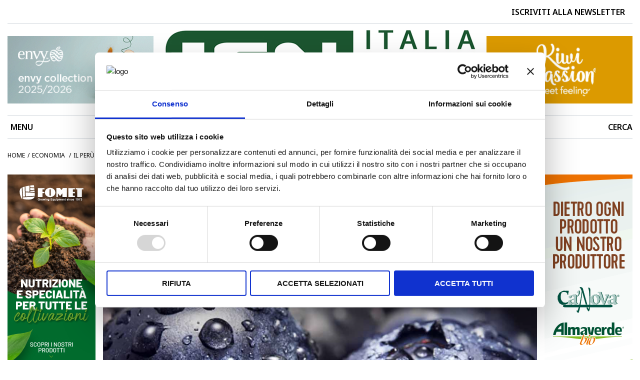

--- FILE ---
content_type: text/html; charset=utf-8
request_url: https://www.italiafruit.net/il-peru-domina-lexport-dei-mirtilli
body_size: 111703
content:
<!DOCTYPE html><html lang="it"><head>
    <meta charset="utf-8">
    <title>Il Perù domina l’export dei mirtilli - Italiafruit News</title>
    <base href="/">
    <meta name="viewport" content="width=device-width, initial-scale=1, maximum-scale=1">
    <link rel="icon" type="image/png" href="favicon.png">
    <link rel="preconnect" href="https://fonts.gstatic.com">
  <style>:root{--transition-duration:.5s;--transition-effect:ease}:root{--max-page-width:1450px}:root{--color-white:#ffffff;--color-black:#000000;--color-red:#d6232b;--color-green:rgb(28, 86, 48);--color-gray:#ced4da;--color-text:var(--color-black);--color-blog-block:#cbe1ba;--color-monitor-block:#fbdeb2;--color-facebook-block:#abd7f2}:root{--space-xs:5px;--space-s:10px;--space-default:15px;--space-l:25px;--space-xl:35px;--space-xxl:50px}:root{--font-family-default:"Noto Sans", sans-serif;--font-weight-regular:400;--font-weight-bold:700;--font-size-xs:12px;--font-size-s:14px;--font-size-m:16px;--font-size-l:20px;--font-size-xl:28px;--font-size-xxl:35px;--font-size-xxxl:48px}body{font-family:var(--font-family-default);font-weight:var(--font-weight-regular);font-size:var(--font-size-s)}@media screen and (min-width: 900px){body{font-size:var(--font-size-l)}}:root{--full-width:100vw}body{padding:0 15px;margin:0;opacity:1;transition:opacity .2s ease-in-out}html,body{min-height:100vh;display:block}*{box-sizing:border-box}</style><style>:root{--transition-duration:.5s;--transition-effect:ease}button,.button{border:none;background:none;background-color:none;color:var(--color-text);text-transform:uppercase;font-family:var(--font-family-default);font-size:var(--font-size-m);font-weight:700;display:flex;flex-direction:row;align-items:center;gap:10px;cursor:pointer;opacity:1;transition:opacity var(--transition-duration) var(--transition-effect)}button:hover,button:active,.button:hover,.button:active{opacity:.7}button:disabled,.button:disabled{cursor:default;opacity:.3}a{text-decoration:none;color:var(--color-text);opacity:1;transition:opacity var(--transition-duration) var(--transition-effect)}a:hover,a:active{opacity:.8}:root{--max-page-width:1450px}:root{--color-white:#ffffff;--color-black:#000000;--color-red:#d6232b;--color-green:rgb(28, 86, 48);--color-gray:#ced4da;--color-text:var(--color-black);--color-blog-block:#cbe1ba;--color-monitor-block:#fbdeb2;--color-facebook-block:#abd7f2}:root{--space-xs:5px;--space-s:10px;--space-default:15px;--space-l:25px;--space-xl:35px;--space-xxl:50px}:root{--font-family-default:"Noto Sans", sans-serif;--font-weight-regular:400;--font-weight-bold:700;--font-size-xs:12px;--font-size-s:14px;--font-size-m:16px;--font-size-l:20px;--font-size-xl:28px;--font-size-xxl:35px;--font-size-xxxl:48px}body{font-family:var(--font-family-default);font-weight:var(--font-weight-regular);font-size:var(--font-size-s)}@media screen and (min-width: 900px){body{font-size:var(--font-size-l)}}h1,h2{font-family:var(--font-family-default);font-weight:var(--font-weight-bold);margin:0}h1{margin-bottom:var(--space-default)}@media screen and (min-width: 900px){h1{margin-bottom:var(--space-l)}}p{font-family:var(--font-family-default);font-weight:var(--font-weight-regular);font-size:var(--font-size-s);margin-top:0}@media screen and (min-width: 900px){p{font-size:var(--font-size-l)}}:root{--full-width:100vw}body{padding:0 15px;margin:0;opacity:1;transition:opacity .2s ease-in-out}.page__container{max-width:var(--max-page-width);margin:0 auto}html,body{min-height:100vh;display:block}.list-unstyled{list-style-type:none;padding:0;margin:0}img{max-width:100%}figure{margin:0}*{box-sizing:border-box}</style><link rel="stylesheet" href="styles.b5722a9854f5aa42.css" media="print" onload="this.media='all'"><noscript><link rel="stylesheet" href="styles.b5722a9854f5aa42.css"></noscript><script type="text/javascript" id="Cookiebot" src="https://consent.cookiebot.com/uc.js" data-cbid="c55f5e36-4676-44e5-a9e0-37886c12a654" data-blockingmode="auto"></script><style ng-transition="serverApp">:host,:host>*{min-height:100vh;display:block}router-outlet{display:none}
</style><style ng-transition="serverApp">.mat-badge-content{font-weight:600;font-size:12px;font-family:Roboto,Helvetica Neue,sans-serif}.mat-badge-small .mat-badge-content{font-size:9px}.mat-badge-large .mat-badge-content{font-size:24px}.mat-h1,.mat-headline,.mat-typography .mat-h1,.mat-typography .mat-headline,.mat-typography h1{font:400 24px/32px Roboto,Helvetica Neue,sans-serif;letter-spacing:normal;margin:0 0 16px}.mat-h2,.mat-title,.mat-typography .mat-h2,.mat-typography .mat-title,.mat-typography h2{font:500 20px/32px Roboto,Helvetica Neue,sans-serif;letter-spacing:normal;margin:0 0 16px}.mat-h3,.mat-subheading-2,.mat-typography .mat-h3,.mat-typography .mat-subheading-2,.mat-typography h3{font:400 16px/28px Roboto,Helvetica Neue,sans-serif;letter-spacing:normal;margin:0 0 16px}.mat-h4,.mat-subheading-1,.mat-typography .mat-h4,.mat-typography .mat-subheading-1,.mat-typography h4{font:400 15px/24px Roboto,Helvetica Neue,sans-serif;letter-spacing:normal;margin:0 0 16px}.mat-h5,.mat-typography .mat-h5,.mat-typography h5{font:400 11.62px/20px Roboto,Helvetica Neue,sans-serif;margin:0 0 12px}.mat-h6,.mat-typography .mat-h6,.mat-typography h6{font:400 9.38px/20px Roboto,Helvetica Neue,sans-serif;margin:0 0 12px}.mat-body-strong,.mat-body-2,.mat-typography .mat-body-strong,.mat-typography .mat-body-2{font:500 14px/24px Roboto,Helvetica Neue,sans-serif;letter-spacing:normal}.mat-body,.mat-body-1,.mat-typography .mat-body,.mat-typography .mat-body-1,.mat-typography{font:400 14px/20px Roboto,Helvetica Neue,sans-serif;letter-spacing:normal}.mat-body p,.mat-body-1 p,.mat-typography .mat-body p,.mat-typography .mat-body-1 p,.mat-typography p{margin:0 0 12px}.mat-small,.mat-caption,.mat-typography .mat-small,.mat-typography .mat-caption{font:400 12px/20px Roboto,Helvetica Neue,sans-serif;letter-spacing:normal}.mat-display-4,.mat-typography .mat-display-4{font:300 112px/112px Roboto,Helvetica Neue,sans-serif;letter-spacing:-.05em;margin:0 0 56px}.mat-display-3,.mat-typography .mat-display-3{font:400 56px/56px Roboto,Helvetica Neue,sans-serif;letter-spacing:-.02em;margin:0 0 64px}.mat-display-2,.mat-typography .mat-display-2{font:400 45px/48px Roboto,Helvetica Neue,sans-serif;letter-spacing:-.005em;margin:0 0 64px}.mat-display-1,.mat-typography .mat-display-1{font:400 34px/40px Roboto,Helvetica Neue,sans-serif;letter-spacing:normal;margin:0 0 64px}.mat-bottom-sheet-container{font:400 14px/20px Roboto,Helvetica Neue,sans-serif;letter-spacing:normal}.mat-button,.mat-raised-button,.mat-icon-button,.mat-stroked-button,.mat-flat-button,.mat-fab,.mat-mini-fab{font-family:Roboto,Helvetica Neue,sans-serif;font-size:14px;font-weight:500}.mat-button-toggle,.mat-card{font-family:Roboto,Helvetica Neue,sans-serif}.mat-card-title{font-size:24px;font-weight:500}.mat-card-header .mat-card-title{font-size:20px}.mat-card-subtitle,.mat-card-content{font-size:14px}.mat-checkbox{font-family:Roboto,Helvetica Neue,sans-serif}.mat-checkbox-layout .mat-checkbox-label{line-height:24px}.mat-chip{font-size:14px;font-weight:500}.mat-chip .mat-chip-trailing-icon.mat-icon,.mat-chip .mat-chip-remove.mat-icon{font-size:18px}.mat-table{font-family:Roboto,Helvetica Neue,sans-serif}.mat-header-cell{font-size:12px;font-weight:500}.mat-cell,.mat-footer-cell{font-size:14px}.mat-calendar{font-family:Roboto,Helvetica Neue,sans-serif}.mat-calendar-body{font-size:13px}.mat-calendar-body-label,.mat-calendar-period-button{font-size:14px;font-weight:500}.mat-calendar-table-header th{font-size:11px;font-weight:400}.mat-dialog-title{font:500 20px/32px Roboto,Helvetica Neue,sans-serif;letter-spacing:normal}.mat-expansion-panel-header{font-family:Roboto,Helvetica Neue,sans-serif;font-size:15px;font-weight:400}.mat-expansion-panel-content{font:400 14px/20px Roboto,Helvetica Neue,sans-serif;letter-spacing:normal}.mat-form-field{font-size:inherit;font-weight:400;line-height:1.125;font-family:Roboto,Helvetica Neue,sans-serif;letter-spacing:normal}.mat-form-field-wrapper{padding-bottom:1.34375em}.mat-form-field-prefix .mat-icon,.mat-form-field-suffix .mat-icon{font-size:150%;line-height:1.125}.mat-form-field-prefix .mat-icon-button,.mat-form-field-suffix .mat-icon-button{height:1.5em;width:1.5em}.mat-form-field-prefix .mat-icon-button .mat-icon,.mat-form-field-suffix .mat-icon-button .mat-icon{height:1.125em;line-height:1.125}.mat-form-field-infix{padding:.5em 0;border-top:.84375em solid transparent}.mat-form-field-can-float.mat-form-field-should-float .mat-form-field-label,.mat-form-field-can-float .mat-input-server:focus+.mat-form-field-label-wrapper .mat-form-field-label{transform:translateY(-1.34375em) scale(.75);width:133.3333333333%}.mat-form-field-can-float .mat-input-server[label]:not(:label-shown)+.mat-form-field-label-wrapper .mat-form-field-label{transform:translateY(-1.34374em) scale(.75);width:133.3333433333%}.mat-form-field-label-wrapper{top:-.84375em;padding-top:.84375em}.mat-form-field-label{top:1.34375em}.mat-form-field-underline{bottom:1.34375em}.mat-form-field-subscript-wrapper{font-size:75%;margin-top:.6666666667em;top:calc(100% - 1.7916666667em)}.mat-form-field-appearance-legacy .mat-form-field-wrapper{padding-bottom:1.25em}.mat-form-field-appearance-legacy .mat-form-field-infix{padding:.4375em 0}.mat-form-field-appearance-legacy.mat-form-field-can-float.mat-form-field-should-float .mat-form-field-label,.mat-form-field-appearance-legacy.mat-form-field-can-float .mat-input-server:focus+.mat-form-field-label-wrapper .mat-form-field-label{transform:translateY(-1.28125em) scale(.75) perspective(100px) translateZ(.001px);width:133.3333333333%}.mat-form-field-appearance-legacy.mat-form-field-can-float .mat-form-field-autofill-control:-webkit-autofill+.mat-form-field-label-wrapper .mat-form-field-label{transform:translateY(-1.28125em) scale(.75) perspective(100px) translateZ(.00101px);width:133.3333433333%}.mat-form-field-appearance-legacy.mat-form-field-can-float .mat-input-server[label]:not(:label-shown)+.mat-form-field-label-wrapper .mat-form-field-label{transform:translateY(-1.28125em) scale(.75) perspective(100px) translateZ(.00102px);width:133.3333533333%}.mat-form-field-appearance-legacy .mat-form-field-label{top:1.28125em}.mat-form-field-appearance-legacy .mat-form-field-underline{bottom:1.25em}.mat-form-field-appearance-legacy .mat-form-field-subscript-wrapper{margin-top:.5416666667em;top:calc(100% - 1.6666666667em)}@media print{.mat-form-field-appearance-legacy.mat-form-field-can-float.mat-form-field-should-float .mat-form-field-label,.mat-form-field-appearance-legacy.mat-form-field-can-float .mat-input-server:focus+.mat-form-field-label-wrapper .mat-form-field-label{transform:translateY(-1.28122em) scale(.75)}.mat-form-field-appearance-legacy.mat-form-field-can-float .mat-form-field-autofill-control:-webkit-autofill+.mat-form-field-label-wrapper .mat-form-field-label{transform:translateY(-1.28121em) scale(.75)}.mat-form-field-appearance-legacy.mat-form-field-can-float .mat-input-server[label]:not(:label-shown)+.mat-form-field-label-wrapper .mat-form-field-label{transform:translateY(-1.2812em) scale(.75)}}.mat-form-field-appearance-fill .mat-form-field-infix{padding:.25em 0 .75em}.mat-form-field-appearance-fill .mat-form-field-label{top:1.09375em;margin-top:-.5em}.mat-form-field-appearance-fill.mat-form-field-can-float.mat-form-field-should-float .mat-form-field-label,.mat-form-field-appearance-fill.mat-form-field-can-float .mat-input-server:focus+.mat-form-field-label-wrapper .mat-form-field-label{transform:translateY(-.59375em) scale(.75);width:133.3333333333%}.mat-form-field-appearance-fill.mat-form-field-can-float .mat-input-server[label]:not(:label-shown)+.mat-form-field-label-wrapper .mat-form-field-label{transform:translateY(-.59374em) scale(.75);width:133.3333433333%}.mat-form-field-appearance-outline .mat-form-field-infix{padding:1em 0}.mat-form-field-appearance-outline .mat-form-field-label{top:1.84375em;margin-top:-.25em}.mat-form-field-appearance-outline.mat-form-field-can-float.mat-form-field-should-float .mat-form-field-label,.mat-form-field-appearance-outline.mat-form-field-can-float .mat-input-server:focus+.mat-form-field-label-wrapper .mat-form-field-label{transform:translateY(-1.59375em) scale(.75);width:133.3333333333%}.mat-form-field-appearance-outline.mat-form-field-can-float .mat-input-server[label]:not(:label-shown)+.mat-form-field-label-wrapper .mat-form-field-label{transform:translateY(-1.59374em) scale(.75);width:133.3333433333%}.mat-grid-tile-header,.mat-grid-tile-footer{font-size:14px}.mat-grid-tile-header .mat-line,.mat-grid-tile-footer .mat-line{white-space:nowrap;overflow:hidden;text-overflow:ellipsis;display:block;box-sizing:border-box}.mat-grid-tile-header .mat-line:nth-child(n+2),.mat-grid-tile-footer .mat-line:nth-child(n+2){font-size:12px}input.mat-input-element{margin-top:-.0625em}.mat-menu-item{font-family:Roboto,Helvetica Neue,sans-serif;font-size:14px;font-weight:400}.mat-paginator,.mat-paginator-page-size .mat-select-trigger{font-family:Roboto,Helvetica Neue,sans-serif;font-size:12px}.mat-radio-button,.mat-select{font-family:Roboto,Helvetica Neue,sans-serif}.mat-select-trigger{height:1.125em}.mat-slide-toggle-content{font-family:Roboto,Helvetica Neue,sans-serif}.mat-slider-thumb-label-text{font-family:Roboto,Helvetica Neue,sans-serif;font-size:12px;font-weight:500}.mat-stepper-vertical,.mat-stepper-horizontal{font-family:Roboto,Helvetica Neue,sans-serif}.mat-tab-group{font-family:Roboto,Helvetica Neue,sans-serif}.mat-tab-label,.mat-tab-link{font-family:Roboto,Helvetica Neue,sans-serif;font-size:14px;font-weight:500}.mat-toolbar,.mat-toolbar h1,.mat-toolbar h2,.mat-toolbar h3,.mat-toolbar h4,.mat-toolbar h5,.mat-toolbar h6{font:500 20px/32px Roboto,Helvetica Neue,sans-serif;letter-spacing:normal;margin:0}.mat-tooltip{font-family:Roboto,Helvetica Neue,sans-serif;font-size:10px;padding-top:6px;padding-bottom:6px}.mat-list-item,.mat-list-option{font-family:Roboto,Helvetica Neue,sans-serif}.mat-list-base .mat-list-item{font-size:16px}.mat-list-base .mat-list-item .mat-line{white-space:nowrap;overflow:hidden;text-overflow:ellipsis;display:block;box-sizing:border-box}.mat-list-base .mat-list-item .mat-line:nth-child(n+2){font-size:14px}.mat-list-base .mat-list-option{font-size:16px}.mat-list-base .mat-list-option .mat-line{white-space:nowrap;overflow:hidden;text-overflow:ellipsis;display:block;box-sizing:border-box}.mat-list-base .mat-list-option .mat-line:nth-child(n+2){font-size:14px}.mat-list-base .mat-subheader{font-family:Roboto,Helvetica Neue,sans-serif;font-size:14px;font-weight:500}.mat-list-base[dense] .mat-list-item{font-size:12px}.mat-list-base[dense] .mat-list-item .mat-line{white-space:nowrap;overflow:hidden;text-overflow:ellipsis;display:block;box-sizing:border-box}.mat-list-base[dense] .mat-list-item .mat-line:nth-child(n+2){font-size:12px}.mat-list-base[dense] .mat-list-option{font-size:12px}.mat-list-base[dense] .mat-list-option .mat-line{white-space:nowrap;overflow:hidden;text-overflow:ellipsis;display:block;box-sizing:border-box}.mat-list-base[dense] .mat-list-option .mat-line:nth-child(n+2){font-size:12px}.mat-list-base[dense] .mat-subheader{font-family:Roboto,Helvetica Neue,sans-serif;font-size:12px;font-weight:500}.mat-option{font-family:Roboto,Helvetica Neue,sans-serif;font-size:16px}.mat-optgroup-label{font:500 14px/24px Roboto,Helvetica Neue,sans-serif;letter-spacing:normal}.mat-simple-snackbar{font-family:Roboto,Helvetica Neue,sans-serif;font-size:14px}.mat-tree{font-family:Roboto,Helvetica Neue,sans-serif}.mat-ripple{overflow:hidden;position:relative}.mat-ripple:not(:empty){transform:translateZ(0)}.mat-ripple.mat-ripple-unbounded{overflow:visible}.mat-ripple-element{position:absolute;border-radius:50%;pointer-events:none;transition:opacity,transform 0ms cubic-bezier(0,0,.2,1);transform:scale3d(0,0,0)}.cdk-high-contrast-active .mat-ripple-element{display:none}.cdk-visually-hidden{border:0;clip:rect(0 0 0 0);height:1px;margin:-1px;overflow:hidden;padding:0;position:absolute;width:1px;white-space:nowrap;outline:0;-webkit-appearance:none;-moz-appearance:none;left:0}[dir=rtl] .cdk-visually-hidden{left:auto;right:0}.cdk-overlay-container,.cdk-global-overlay-wrapper{pointer-events:none;top:0;left:0;height:100%;width:100%}.cdk-overlay-container{position:fixed;z-index:1000}.cdk-overlay-container:empty{display:none}.cdk-global-overlay-wrapper{display:flex;position:absolute;z-index:1000}.cdk-overlay-pane{position:absolute;pointer-events:auto;box-sizing:border-box;z-index:1000;display:flex;max-width:100%;max-height:100%}.cdk-overlay-backdrop{position:absolute;top:0;bottom:0;left:0;right:0;z-index:1000;pointer-events:auto;-webkit-tap-highlight-color:transparent;transition:opacity .4s cubic-bezier(.25,.8,.25,1);opacity:0}.cdk-overlay-backdrop.cdk-overlay-backdrop-showing{opacity:1}.cdk-high-contrast-active .cdk-overlay-backdrop.cdk-overlay-backdrop-showing{opacity:.6}.cdk-overlay-dark-backdrop{background:rgba(0,0,0,.32)}.cdk-overlay-transparent-backdrop{transition:visibility 1ms linear,opacity 1ms linear;visibility:hidden;opacity:1}.cdk-overlay-transparent-backdrop.cdk-overlay-backdrop-showing{opacity:0;visibility:visible}.cdk-overlay-backdrop-noop-animation{transition:none}.cdk-overlay-connected-position-bounding-box{position:absolute;z-index:1000;display:flex;flex-direction:column;min-width:1px;min-height:1px}.cdk-global-scrollblock{position:fixed;width:100%;overflow-y:scroll}textarea.cdk-textarea-autosize{resize:none}textarea.cdk-textarea-autosize-measuring{padding:2px 0!important;box-sizing:content-box!important;height:auto!important;overflow:hidden!important}textarea.cdk-textarea-autosize-measuring-firefox{padding:2px 0!important;box-sizing:content-box!important;height:0!important}@keyframes cdk-text-field-autofill-start{}@keyframes cdk-text-field-autofill-end{}.cdk-text-field-autofill-monitored:-webkit-autofill{animation:cdk-text-field-autofill-start 0s 1ms}.cdk-text-field-autofill-monitored:not(:-webkit-autofill){animation:cdk-text-field-autofill-end 0s 1ms}.mat-focus-indicator{position:relative}.mat-focus-indicator:before{top:0;left:0;right:0;bottom:0;position:absolute;box-sizing:border-box;pointer-events:none;display:var(--mat-focus-indicator-display, none);border:var(--mat-focus-indicator-border-width, 3px) var(--mat-focus-indicator-border-style, solid) var(--mat-focus-indicator-border-color, transparent);border-radius:var(--mat-focus-indicator-border-radius, 4px)}.mat-focus-indicator:focus:before{content:""}.cdk-high-contrast-active{--mat-focus-indicator-display: block}.mat-mdc-focus-indicator{position:relative}.mat-mdc-focus-indicator:before{top:0;left:0;right:0;bottom:0;position:absolute;box-sizing:border-box;pointer-events:none;display:var(--mat-mdc-focus-indicator-display, none);border:var(--mat-mdc-focus-indicator-border-width, 3px) var(--mat-mdc-focus-indicator-border-style, solid) var(--mat-mdc-focus-indicator-border-color, transparent);border-radius:var(--mat-mdc-focus-indicator-border-radius, 4px)}.mat-mdc-focus-indicator:focus:before{content:""}.cdk-high-contrast-active{--mat-mdc-focus-indicator-display: block}.mat-ripple-element{background-color:#0000001a}.mat-option{color:#000000de}.mat-option:hover:not(.mat-option-disabled),.mat-option:focus:not(.mat-option-disabled){background:rgba(0,0,0,.04)}.mat-option.mat-selected:not(.mat-option-multiple):not(.mat-option-disabled){background:rgba(0,0,0,.04)}.mat-option.mat-active{background:rgba(0,0,0,.04);color:#000000de}.mat-option.mat-option-disabled{color:#00000061}.mat-primary .mat-option.mat-selected:not(.mat-option-disabled){color:var(--color-green)}.mat-accent .mat-option.mat-selected:not(.mat-option-disabled){color:var(--color-white)}.mat-warn .mat-option.mat-selected:not(.mat-option-disabled){color:#f44336}.mat-option{font-family:var(--font-family-default);font-size:16px}.mat-optgroup-label{color:#0000008a}.mat-optgroup-disabled .mat-optgroup-label{color:#00000061}.mat-optgroup-label{font:500 14px / 24px var(--font-family-default);letter-spacing:normal}.mat-pseudo-checkbox{color:#0000008a}.mat-pseudo-checkbox:after{color:#fafafa}.mat-pseudo-checkbox-disabled{color:#b0b0b0}.mat-primary .mat-pseudo-checkbox-checked,.mat-primary .mat-pseudo-checkbox-indeterminate{background:var(--color-green)}.mat-pseudo-checkbox-checked,.mat-pseudo-checkbox-indeterminate,.mat-accent .mat-pseudo-checkbox-checked,.mat-accent .mat-pseudo-checkbox-indeterminate{background:var(--color-white)}.mat-warn .mat-pseudo-checkbox-checked,.mat-warn .mat-pseudo-checkbox-indeterminate{background:#f44336}.mat-pseudo-checkbox-checked.mat-pseudo-checkbox-disabled,.mat-pseudo-checkbox-indeterminate.mat-pseudo-checkbox-disabled{background:#b0b0b0}.mat-app-background{background-color:#fafafa;color:#000000de}.mat-elevation-z0{box-shadow:0 0 #0003,0 0 #00000024,0 0 #0000001f}.mat-elevation-z1{box-shadow:0 2px 1px -1px #0003,0 1px 1px #00000024,0 1px 3px #0000001f}.mat-elevation-z2{box-shadow:0 3px 1px -2px #0003,0 2px 2px #00000024,0 1px 5px #0000001f}.mat-elevation-z3{box-shadow:0 3px 3px -2px #0003,0 3px 4px #00000024,0 1px 8px #0000001f}.mat-elevation-z4{box-shadow:0 2px 4px -1px #0003,0 4px 5px #00000024,0 1px 10px #0000001f}.mat-elevation-z5{box-shadow:0 3px 5px -1px #0003,0 5px 8px #00000024,0 1px 14px #0000001f}.mat-elevation-z6{box-shadow:0 3px 5px -1px #0003,0 6px 10px #00000024,0 1px 18px #0000001f}.mat-elevation-z7{box-shadow:0 4px 5px -2px #0003,0 7px 10px 1px #00000024,0 2px 16px 1px #0000001f}.mat-elevation-z8{box-shadow:0 5px 5px -3px #0003,0 8px 10px 1px #00000024,0 3px 14px 2px #0000001f}.mat-elevation-z9{box-shadow:0 5px 6px -3px #0003,0 9px 12px 1px #00000024,0 3px 16px 2px #0000001f}.mat-elevation-z10{box-shadow:0 6px 6px -3px #0003,0 10px 14px 1px #00000024,0 4px 18px 3px #0000001f}.mat-elevation-z11{box-shadow:0 6px 7px -4px #0003,0 11px 15px 1px #00000024,0 4px 20px 3px #0000001f}.mat-elevation-z12{box-shadow:0 7px 8px -4px #0003,0 12px 17px 2px #00000024,0 5px 22px 4px #0000001f}.mat-elevation-z13{box-shadow:0 7px 8px -4px #0003,0 13px 19px 2px #00000024,0 5px 24px 4px #0000001f}.mat-elevation-z14{box-shadow:0 7px 9px -4px #0003,0 14px 21px 2px #00000024,0 5px 26px 4px #0000001f}.mat-elevation-z15{box-shadow:0 8px 9px -5px #0003,0 15px 22px 2px #00000024,0 6px 28px 5px #0000001f}.mat-elevation-z16{box-shadow:0 8px 10px -5px #0003,0 16px 24px 2px #00000024,0 6px 30px 5px #0000001f}.mat-elevation-z17{box-shadow:0 8px 11px -5px #0003,0 17px 26px 2px #00000024,0 6px 32px 5px #0000001f}.mat-elevation-z18{box-shadow:0 9px 11px -5px #0003,0 18px 28px 2px #00000024,0 7px 34px 6px #0000001f}.mat-elevation-z19{box-shadow:0 9px 12px -6px #0003,0 19px 29px 2px #00000024,0 7px 36px 6px #0000001f}.mat-elevation-z20{box-shadow:0 10px 13px -6px #0003,0 20px 31px 3px #00000024,0 8px 38px 7px #0000001f}.mat-elevation-z21{box-shadow:0 10px 13px -6px #0003,0 21px 33px 3px #00000024,0 8px 40px 7px #0000001f}.mat-elevation-z22{box-shadow:0 10px 14px -6px #0003,0 22px 35px 3px #00000024,0 8px 42px 7px #0000001f}.mat-elevation-z23{box-shadow:0 11px 14px -7px #0003,0 23px 36px 3px #00000024,0 9px 44px 8px #0000001f}.mat-elevation-z24{box-shadow:0 11px 15px -7px #0003,0 24px 38px 3px #00000024,0 9px 46px 8px #0000001f}.mat-theme-loaded-marker{display:none}.mat-autocomplete-panel{background:white;color:#000000de}.mat-autocomplete-panel:not([class*=mat-elevation-z]){box-shadow:0 2px 4px -1px #0003,0 4px 5px #00000024,0 1px 10px #0000001f}.mat-autocomplete-panel .mat-option.mat-selected:not(.mat-active):not(:hover){background:white}.mat-autocomplete-panel .mat-option.mat-selected:not(.mat-active):not(:hover):not(.mat-option-disabled){color:#000000de}.mat-badge{position:relative}.mat-badge.mat-badge{overflow:visible}.mat-badge-hidden .mat-badge-content{display:none}.mat-badge-content{position:absolute;text-align:center;display:inline-block;border-radius:50%;transition:transform .2s ease-in-out;transform:scale(.6);overflow:hidden;white-space:nowrap;text-overflow:ellipsis;pointer-events:none}.ng-animate-disabled .mat-badge-content,.mat-badge-content._mat-animation-noopable{transition:none}.mat-badge-content.mat-badge-active{transform:none}.mat-badge-small .mat-badge-content{width:16px;height:16px;line-height:16px}.mat-badge-small.mat-badge-above .mat-badge-content{top:-8px}.mat-badge-small.mat-badge-below .mat-badge-content{bottom:-8px}.mat-badge-small.mat-badge-before .mat-badge-content{left:-16px}[dir=rtl] .mat-badge-small.mat-badge-before .mat-badge-content{left:auto;right:-16px}.mat-badge-small.mat-badge-after .mat-badge-content{right:-16px}[dir=rtl] .mat-badge-small.mat-badge-after .mat-badge-content{right:auto;left:-16px}.mat-badge-small.mat-badge-overlap.mat-badge-before .mat-badge-content{left:-8px}[dir=rtl] .mat-badge-small.mat-badge-overlap.mat-badge-before .mat-badge-content{left:auto;right:-8px}.mat-badge-small.mat-badge-overlap.mat-badge-after .mat-badge-content{right:-8px}[dir=rtl] .mat-badge-small.mat-badge-overlap.mat-badge-after .mat-badge-content{right:auto;left:-8px}.mat-badge-medium .mat-badge-content{width:22px;height:22px;line-height:22px}.mat-badge-medium.mat-badge-above .mat-badge-content{top:-11px}.mat-badge-medium.mat-badge-below .mat-badge-content{bottom:-11px}.mat-badge-medium.mat-badge-before .mat-badge-content{left:-22px}[dir=rtl] .mat-badge-medium.mat-badge-before .mat-badge-content{left:auto;right:-22px}.mat-badge-medium.mat-badge-after .mat-badge-content{right:-22px}[dir=rtl] .mat-badge-medium.mat-badge-after .mat-badge-content{right:auto;left:-22px}.mat-badge-medium.mat-badge-overlap.mat-badge-before .mat-badge-content{left:-11px}[dir=rtl] .mat-badge-medium.mat-badge-overlap.mat-badge-before .mat-badge-content{left:auto;right:-11px}.mat-badge-medium.mat-badge-overlap.mat-badge-after .mat-badge-content{right:-11px}[dir=rtl] .mat-badge-medium.mat-badge-overlap.mat-badge-after .mat-badge-content{right:auto;left:-11px}.mat-badge-large .mat-badge-content{width:28px;height:28px;line-height:28px}.mat-badge-large.mat-badge-above .mat-badge-content{top:-14px}.mat-badge-large.mat-badge-below .mat-badge-content{bottom:-14px}.mat-badge-large.mat-badge-before .mat-badge-content{left:-28px}[dir=rtl] .mat-badge-large.mat-badge-before .mat-badge-content{left:auto;right:-28px}.mat-badge-large.mat-badge-after .mat-badge-content{right:-28px}[dir=rtl] .mat-badge-large.mat-badge-after .mat-badge-content{right:auto;left:-28px}.mat-badge-large.mat-badge-overlap.mat-badge-before .mat-badge-content{left:-14px}[dir=rtl] .mat-badge-large.mat-badge-overlap.mat-badge-before .mat-badge-content{left:auto;right:-14px}.mat-badge-large.mat-badge-overlap.mat-badge-after .mat-badge-content{right:-14px}[dir=rtl] .mat-badge-large.mat-badge-overlap.mat-badge-after .mat-badge-content{right:auto;left:-14px}.mat-badge-content{color:var(--color-white);background:var(--color-green)}.cdk-high-contrast-active .mat-badge-content{outline:solid 1px;border-radius:0}.mat-badge-accent .mat-badge-content{background:var(--color-white);color:var(--color-black)}.mat-badge-warn .mat-badge-content{color:#fff;background:#f44336}.mat-badge-disabled .mat-badge-content{background:#b9b9b9;color:#00000061}.mat-badge-content{font-weight:600;font-size:12px;font-family:var(--font-family-default)}.mat-badge-small .mat-badge-content{font-size:9px}.mat-badge-large .mat-badge-content{font-size:24px}.mat-bottom-sheet-container{box-shadow:0 8px 10px -5px #0003,0 16px 24px 2px #00000024,0 6px 30px 5px #0000001f;background:white;color:#000000de}.mat-bottom-sheet-container{font:400 14px / 20px var(--font-family-default);letter-spacing:normal}.mat-button,.mat-icon-button,.mat-stroked-button{color:inherit;background:transparent}.mat-button.mat-primary,.mat-icon-button.mat-primary,.mat-stroked-button.mat-primary{color:var(--color-green)}.mat-button.mat-accent,.mat-icon-button.mat-accent,.mat-stroked-button.mat-accent{color:var(--color-white)}.mat-button.mat-warn,.mat-icon-button.mat-warn,.mat-stroked-button.mat-warn{color:#f44336}.mat-button.mat-primary.mat-button-disabled,.mat-button.mat-accent.mat-button-disabled,.mat-button.mat-warn.mat-button-disabled,.mat-button.mat-button-disabled.mat-button-disabled,.mat-icon-button.mat-primary.mat-button-disabled,.mat-icon-button.mat-accent.mat-button-disabled,.mat-icon-button.mat-warn.mat-button-disabled,.mat-icon-button.mat-button-disabled.mat-button-disabled,.mat-stroked-button.mat-primary.mat-button-disabled,.mat-stroked-button.mat-accent.mat-button-disabled,.mat-stroked-button.mat-warn.mat-button-disabled,.mat-stroked-button.mat-button-disabled.mat-button-disabled{color:#00000042}.mat-button.mat-primary .mat-button-focus-overlay,.mat-icon-button.mat-primary .mat-button-focus-overlay,.mat-stroked-button.mat-primary .mat-button-focus-overlay{background-color:var(--color-green)}.mat-button.mat-accent .mat-button-focus-overlay,.mat-icon-button.mat-accent .mat-button-focus-overlay,.mat-stroked-button.mat-accent .mat-button-focus-overlay{background-color:var(--color-white)}.mat-button.mat-warn .mat-button-focus-overlay,.mat-icon-button.mat-warn .mat-button-focus-overlay,.mat-stroked-button.mat-warn .mat-button-focus-overlay{background-color:#f44336}.mat-button.mat-button-disabled .mat-button-focus-overlay,.mat-icon-button.mat-button-disabled .mat-button-focus-overlay,.mat-stroked-button.mat-button-disabled .mat-button-focus-overlay{background-color:transparent}.mat-button .mat-ripple-element,.mat-icon-button .mat-ripple-element,.mat-stroked-button .mat-ripple-element{opacity:.1;background-color:currentColor}.mat-button-focus-overlay{background:black}.mat-stroked-button:not(.mat-button-disabled){border-color:#0000001f}.mat-flat-button,.mat-raised-button,.mat-fab,.mat-mini-fab{color:#000000de;background-color:#fff}.mat-flat-button.mat-primary,.mat-raised-button.mat-primary,.mat-fab.mat-primary,.mat-mini-fab.mat-primary{color:var(--color-white)}.mat-flat-button.mat-accent,.mat-raised-button.mat-accent,.mat-fab.mat-accent,.mat-mini-fab.mat-accent{color:var(--color-black)}.mat-flat-button.mat-warn,.mat-raised-button.mat-warn,.mat-fab.mat-warn,.mat-mini-fab.mat-warn{color:#fff}.mat-flat-button.mat-primary.mat-button-disabled,.mat-flat-button.mat-accent.mat-button-disabled,.mat-flat-button.mat-warn.mat-button-disabled,.mat-flat-button.mat-button-disabled.mat-button-disabled,.mat-raised-button.mat-primary.mat-button-disabled,.mat-raised-button.mat-accent.mat-button-disabled,.mat-raised-button.mat-warn.mat-button-disabled,.mat-raised-button.mat-button-disabled.mat-button-disabled,.mat-fab.mat-primary.mat-button-disabled,.mat-fab.mat-accent.mat-button-disabled,.mat-fab.mat-warn.mat-button-disabled,.mat-fab.mat-button-disabled.mat-button-disabled,.mat-mini-fab.mat-primary.mat-button-disabled,.mat-mini-fab.mat-accent.mat-button-disabled,.mat-mini-fab.mat-warn.mat-button-disabled,.mat-mini-fab.mat-button-disabled.mat-button-disabled{color:#00000042}.mat-flat-button.mat-primary,.mat-raised-button.mat-primary,.mat-fab.mat-primary,.mat-mini-fab.mat-primary{background-color:var(--color-green)}.mat-flat-button.mat-accent,.mat-raised-button.mat-accent,.mat-fab.mat-accent,.mat-mini-fab.mat-accent{background-color:var(--color-white)}.mat-flat-button.mat-warn,.mat-raised-button.mat-warn,.mat-fab.mat-warn,.mat-mini-fab.mat-warn{background-color:#f44336}.mat-flat-button.mat-primary.mat-button-disabled,.mat-flat-button.mat-accent.mat-button-disabled,.mat-flat-button.mat-warn.mat-button-disabled,.mat-flat-button.mat-button-disabled.mat-button-disabled,.mat-raised-button.mat-primary.mat-button-disabled,.mat-raised-button.mat-accent.mat-button-disabled,.mat-raised-button.mat-warn.mat-button-disabled,.mat-raised-button.mat-button-disabled.mat-button-disabled,.mat-fab.mat-primary.mat-button-disabled,.mat-fab.mat-accent.mat-button-disabled,.mat-fab.mat-warn.mat-button-disabled,.mat-fab.mat-button-disabled.mat-button-disabled,.mat-mini-fab.mat-primary.mat-button-disabled,.mat-mini-fab.mat-accent.mat-button-disabled,.mat-mini-fab.mat-warn.mat-button-disabled,.mat-mini-fab.mat-button-disabled.mat-button-disabled{background-color:#0000001f}.mat-flat-button.mat-primary .mat-ripple-element,.mat-raised-button.mat-primary .mat-ripple-element,.mat-fab.mat-primary .mat-ripple-element,.mat-mini-fab.mat-primary .mat-ripple-element{background-color:var(--color-white);opacity:.1}.mat-flat-button.mat-accent .mat-ripple-element,.mat-raised-button.mat-accent .mat-ripple-element,.mat-fab.mat-accent .mat-ripple-element,.mat-mini-fab.mat-accent .mat-ripple-element{background-color:var(--color-black);opacity:.1}.mat-flat-button.mat-warn .mat-ripple-element,.mat-raised-button.mat-warn .mat-ripple-element,.mat-fab.mat-warn .mat-ripple-element,.mat-mini-fab.mat-warn .mat-ripple-element{background-color:#ffffff1a}.mat-stroked-button:not([class*=mat-elevation-z]),.mat-flat-button:not([class*=mat-elevation-z]){box-shadow:0 0 #0003,0 0 #00000024,0 0 #0000001f}.mat-raised-button:not([class*=mat-elevation-z]){box-shadow:0 3px 1px -2px #0003,0 2px 2px #00000024,0 1px 5px #0000001f}.mat-raised-button:not(.mat-button-disabled):active:not([class*=mat-elevation-z]){box-shadow:0 5px 5px -3px #0003,0 8px 10px 1px #00000024,0 3px 14px 2px #0000001f}.mat-raised-button.mat-button-disabled:not([class*=mat-elevation-z]){box-shadow:0 0 #0003,0 0 #00000024,0 0 #0000001f}.mat-fab:not([class*=mat-elevation-z]),.mat-mini-fab:not([class*=mat-elevation-z]){box-shadow:0 3px 5px -1px #0003,0 6px 10px #00000024,0 1px 18px #0000001f}.mat-fab:not(.mat-button-disabled):active:not([class*=mat-elevation-z]),.mat-mini-fab:not(.mat-button-disabled):active:not([class*=mat-elevation-z]){box-shadow:0 7px 8px -4px #0003,0 12px 17px 2px #00000024,0 5px 22px 4px #0000001f}.mat-fab.mat-button-disabled:not([class*=mat-elevation-z]),.mat-mini-fab.mat-button-disabled:not([class*=mat-elevation-z]){box-shadow:0 0 #0003,0 0 #00000024,0 0 #0000001f}.mat-button,.mat-raised-button,.mat-icon-button,.mat-stroked-button,.mat-flat-button,.mat-fab,.mat-mini-fab{font-family:var(--font-family-default);font-size:14px;font-weight:500}.mat-button-toggle-standalone:not([class*=mat-elevation-z]),.mat-button-toggle-group:not([class*=mat-elevation-z]){box-shadow:0 3px 1px -2px #0003,0 2px 2px #00000024,0 1px 5px #0000001f}.mat-button-toggle-standalone.mat-button-toggle-appearance-standard:not([class*=mat-elevation-z]),.mat-button-toggle-group-appearance-standard:not([class*=mat-elevation-z]){box-shadow:none}.mat-button-toggle{color:#00000061}.mat-button-toggle .mat-button-toggle-focus-overlay{background-color:#0000001f}.mat-button-toggle-appearance-standard{color:#000000de;background:white}.mat-button-toggle-appearance-standard .mat-button-toggle-focus-overlay{background-color:#000}.mat-button-toggle-group-appearance-standard .mat-button-toggle+.mat-button-toggle{border-left:solid 1px #e0e0e0}[dir=rtl] .mat-button-toggle-group-appearance-standard .mat-button-toggle+.mat-button-toggle{border-left:none;border-right:solid 1px #e0e0e0}.mat-button-toggle-group-appearance-standard.mat-button-toggle-vertical .mat-button-toggle+.mat-button-toggle{border-left:none;border-right:none;border-top:solid 1px #e0e0e0}.mat-button-toggle-checked{background-color:#e0e0e0;color:#0000008a}.mat-button-toggle-checked.mat-button-toggle-appearance-standard{color:#000000de}.mat-button-toggle-disabled{color:#00000042;background-color:#eee}.mat-button-toggle-disabled.mat-button-toggle-appearance-standard{background:white}.mat-button-toggle-disabled.mat-button-toggle-checked{background-color:#bdbdbd}.mat-button-toggle-standalone.mat-button-toggle-appearance-standard,.mat-button-toggle-group-appearance-standard{border:solid 1px #e0e0e0}.mat-button-toggle-appearance-standard .mat-button-toggle-label-content{line-height:48px}.mat-button-toggle{font-family:var(--font-family-default)}.mat-card{background:white;color:#000000de}.mat-card:not([class*=mat-elevation-z]){box-shadow:0 2px 1px -1px #0003,0 1px 1px #00000024,0 1px 3px #0000001f}.mat-card.mat-card-flat:not([class*=mat-elevation-z]){box-shadow:0 0 #0003,0 0 #00000024,0 0 #0000001f}.mat-card-subtitle{color:#0000008a}.mat-card{font-family:var(--font-family-default)}.mat-card-title{font-size:24px;font-weight:500}.mat-card-header .mat-card-title{font-size:20px}.mat-card-subtitle,.mat-card-content{font-size:14px}.mat-checkbox-frame{border-color:#0000008a}.mat-checkbox-checkmark{fill:#fafafa}.mat-checkbox-checkmark-path{stroke:#fafafa!important}.mat-checkbox-mixedmark{background-color:#fafafa}.mat-checkbox-indeterminate.mat-primary .mat-checkbox-background,.mat-checkbox-checked.mat-primary .mat-checkbox-background{background-color:var(--color-green)}.mat-checkbox-indeterminate.mat-accent .mat-checkbox-background,.mat-checkbox-checked.mat-accent .mat-checkbox-background{background-color:var(--color-white)}.mat-checkbox-indeterminate.mat-warn .mat-checkbox-background,.mat-checkbox-checked.mat-warn .mat-checkbox-background{background-color:#f44336}.mat-checkbox-disabled.mat-checkbox-checked .mat-checkbox-background,.mat-checkbox-disabled.mat-checkbox-indeterminate .mat-checkbox-background{background-color:#b0b0b0}.mat-checkbox-disabled:not(.mat-checkbox-checked) .mat-checkbox-frame{border-color:#b0b0b0}.mat-checkbox-disabled .mat-checkbox-label{color:#00000061}.mat-checkbox .mat-ripple-element{background-color:#000}.mat-checkbox-checked:not(.mat-checkbox-disabled).mat-primary .mat-ripple-element,.mat-checkbox:active:not(.mat-checkbox-disabled).mat-primary .mat-ripple-element{background:var(--color-green)}.mat-checkbox-checked:not(.mat-checkbox-disabled).mat-accent .mat-ripple-element,.mat-checkbox:active:not(.mat-checkbox-disabled).mat-accent .mat-ripple-element{background:var(--color-white)}.mat-checkbox-checked:not(.mat-checkbox-disabled).mat-warn .mat-ripple-element,.mat-checkbox:active:not(.mat-checkbox-disabled).mat-warn .mat-ripple-element{background:#f44336}.mat-checkbox{font-family:var(--font-family-default)}.mat-checkbox-layout .mat-checkbox-label{line-height:24px}.mat-chip.mat-standard-chip{background-color:#e0e0e0;color:#000000de}.mat-chip.mat-standard-chip .mat-chip-remove{color:#000000de;opacity:.4}.mat-chip.mat-standard-chip:not(.mat-chip-disabled):active{box-shadow:0 3px 3px -2px #0003,0 3px 4px #00000024,0 1px 8px #0000001f}.mat-chip.mat-standard-chip:not(.mat-chip-disabled) .mat-chip-remove:hover{opacity:.54}.mat-chip.mat-standard-chip.mat-chip-disabled{opacity:.4}.mat-chip.mat-standard-chip:after{background:black}.mat-chip.mat-standard-chip.mat-chip-selected.mat-primary{background-color:var(--color-green);color:var(--color-white)}.mat-chip.mat-standard-chip.mat-chip-selected.mat-primary .mat-chip-remove{color:var(--color-white);opacity:.4}.mat-chip.mat-standard-chip.mat-chip-selected.mat-primary .mat-ripple-element{background-color:var(--color-white);opacity:.1}.mat-chip.mat-standard-chip.mat-chip-selected.mat-warn{background-color:#f44336;color:#fff}.mat-chip.mat-standard-chip.mat-chip-selected.mat-warn .mat-chip-remove{color:#fff;opacity:.4}.mat-chip.mat-standard-chip.mat-chip-selected.mat-warn .mat-ripple-element{background-color:#ffffff1a}.mat-chip.mat-standard-chip.mat-chip-selected.mat-accent{background-color:var(--color-white);color:var(--color-black)}.mat-chip.mat-standard-chip.mat-chip-selected.mat-accent .mat-chip-remove{color:var(--color-black);opacity:.4}.mat-chip.mat-standard-chip.mat-chip-selected.mat-accent .mat-ripple-element{background-color:var(--color-black);opacity:.1}.mat-chip{font-size:14px;font-weight:500}.mat-chip .mat-chip-trailing-icon.mat-icon,.mat-chip .mat-chip-remove.mat-icon{font-size:18px}.mat-table{background:white}.mat-table thead,.mat-table tbody,.mat-table tfoot,mat-header-row,mat-row,mat-footer-row,[mat-header-row],[mat-row],[mat-footer-row],.mat-table-sticky{background:inherit}mat-row,mat-header-row,mat-footer-row,th.mat-header-cell,td.mat-cell,td.mat-footer-cell{border-bottom-color:#0000001f}.mat-header-cell{color:#0000008a}.mat-cell,.mat-footer-cell{color:#000000de}.mat-table{font-family:var(--font-family-default)}.mat-header-cell{font-size:12px;font-weight:500}.mat-cell,.mat-footer-cell{font-size:14px}.mat-calendar-arrow{fill:#0000008a}.mat-datepicker-toggle,.mat-datepicker-content .mat-calendar-next-button,.mat-datepicker-content .mat-calendar-previous-button{color:#0000008a}.mat-calendar-table-header-divider:after{background:rgba(0,0,0,.12)}.mat-calendar-table-header,.mat-calendar-body-label{color:#0000008a}.mat-calendar-body-cell-content,.mat-date-range-input-separator{color:#000000de;border-color:transparent}.mat-calendar-body-disabled>.mat-calendar-body-cell-content:not(.mat-calendar-body-selected):not(.mat-calendar-body-comparison-identical){color:#00000061}.mat-form-field-disabled .mat-date-range-input-separator{color:#00000061}.mat-calendar-body-in-preview{color:#0000003d}.mat-calendar-body-today:not(.mat-calendar-body-selected):not(.mat-calendar-body-comparison-identical){border-color:#00000061}.mat-calendar-body-disabled>.mat-calendar-body-today:not(.mat-calendar-body-selected):not(.mat-calendar-body-comparison-identical){border-color:#0000002e}.mat-calendar-body-in-range:before{background:var(--color-green)}.mat-calendar-body-comparison-identical,.mat-calendar-body-in-comparison-range:before{background:rgba(249,171,0,.2)}.mat-calendar-body-comparison-bridge-start:before,[dir=rtl] .mat-calendar-body-comparison-bridge-end:before{background:linear-gradient(to right,var(--color-green) 50%,rgba(249,171,0,.2) 50%)}.mat-calendar-body-comparison-bridge-end:before,[dir=rtl] .mat-calendar-body-comparison-bridge-start:before{background:linear-gradient(to left,var(--color-green) 50%,rgba(249,171,0,.2) 50%)}.mat-calendar-body-in-range>.mat-calendar-body-comparison-identical,.mat-calendar-body-in-comparison-range.mat-calendar-body-in-range:after{background:#a8dab5}.mat-calendar-body-comparison-identical.mat-calendar-body-selected,.mat-calendar-body-in-comparison-range>.mat-calendar-body-selected{background:#46a35e}.mat-calendar-body-selected{background-color:var(--color-green);color:var(--color-white)}.mat-calendar-body-disabled>.mat-calendar-body-selected{opacity:.2}.mat-calendar-body-today.mat-calendar-body-selected{box-shadow:inset 0 0 0 1px var(--color-white)}.cdk-keyboard-focused .mat-calendar-body-active>.mat-calendar-body-cell-content:not(.mat-calendar-body-selected):not(.mat-calendar-body-comparison-identical),.cdk-program-focused .mat-calendar-body-active>.mat-calendar-body-cell-content:not(.mat-calendar-body-selected):not(.mat-calendar-body-comparison-identical){background-color:var(--color-green)}@media (hover: hover){.mat-calendar-body-cell:not(.mat-calendar-body-disabled):hover>.mat-calendar-body-cell-content:not(.mat-calendar-body-selected):not(.mat-calendar-body-comparison-identical){background-color:var(--color-green)}}.mat-datepicker-content{box-shadow:0 2px 4px -1px #0003,0 4px 5px #00000024,0 1px 10px #0000001f;background-color:#fff;color:#000000de}.mat-datepicker-content.mat-accent .mat-calendar-body-in-range:before{background:var(--color-white)}.mat-datepicker-content.mat-accent .mat-calendar-body-comparison-identical,.mat-datepicker-content.mat-accent .mat-calendar-body-in-comparison-range:before{background:rgba(249,171,0,.2)}.mat-datepicker-content.mat-accent .mat-calendar-body-comparison-bridge-start:before,.mat-datepicker-content.mat-accent [dir=rtl] .mat-calendar-body-comparison-bridge-end:before{background:linear-gradient(to right,var(--color-white) 50%,rgba(249,171,0,.2) 50%)}.mat-datepicker-content.mat-accent .mat-calendar-body-comparison-bridge-end:before,.mat-datepicker-content.mat-accent [dir=rtl] .mat-calendar-body-comparison-bridge-start:before{background:linear-gradient(to left,var(--color-white) 50%,rgba(249,171,0,.2) 50%)}.mat-datepicker-content.mat-accent .mat-calendar-body-in-range>.mat-calendar-body-comparison-identical,.mat-datepicker-content.mat-accent .mat-calendar-body-in-comparison-range.mat-calendar-body-in-range:after{background:#a8dab5}.mat-datepicker-content.mat-accent .mat-calendar-body-comparison-identical.mat-calendar-body-selected,.mat-datepicker-content.mat-accent .mat-calendar-body-in-comparison-range>.mat-calendar-body-selected{background:#46a35e}.mat-datepicker-content.mat-accent .mat-calendar-body-selected{background-color:var(--color-white);color:var(--color-black)}.mat-datepicker-content.mat-accent .mat-calendar-body-disabled>.mat-calendar-body-selected{opacity:.2}.mat-datepicker-content.mat-accent .mat-calendar-body-today.mat-calendar-body-selected{box-shadow:inset 0 0 0 1px var(--color-black)}.mat-datepicker-content.mat-accent .cdk-keyboard-focused .mat-calendar-body-active>.mat-calendar-body-cell-content:not(.mat-calendar-body-selected):not(.mat-calendar-body-comparison-identical),.mat-datepicker-content.mat-accent .cdk-program-focused .mat-calendar-body-active>.mat-calendar-body-cell-content:not(.mat-calendar-body-selected):not(.mat-calendar-body-comparison-identical){background-color:var(--color-white)}@media (hover: hover){.mat-datepicker-content.mat-accent .mat-calendar-body-cell:not(.mat-calendar-body-disabled):hover>.mat-calendar-body-cell-content:not(.mat-calendar-body-selected):not(.mat-calendar-body-comparison-identical){background-color:var(--color-white)}}.mat-datepicker-content.mat-warn .mat-calendar-body-in-range:before{background:rgba(244,67,54,.2)}.mat-datepicker-content.mat-warn .mat-calendar-body-comparison-identical,.mat-datepicker-content.mat-warn .mat-calendar-body-in-comparison-range:before{background:rgba(249,171,0,.2)}.mat-datepicker-content.mat-warn .mat-calendar-body-comparison-bridge-start:before,.mat-datepicker-content.mat-warn [dir=rtl] .mat-calendar-body-comparison-bridge-end:before{background:linear-gradient(to right,rgba(244,67,54,.2) 50%,rgba(249,171,0,.2) 50%)}.mat-datepicker-content.mat-warn .mat-calendar-body-comparison-bridge-end:before,.mat-datepicker-content.mat-warn [dir=rtl] .mat-calendar-body-comparison-bridge-start:before{background:linear-gradient(to left,rgba(244,67,54,.2) 50%,rgba(249,171,0,.2) 50%)}.mat-datepicker-content.mat-warn .mat-calendar-body-in-range>.mat-calendar-body-comparison-identical,.mat-datepicker-content.mat-warn .mat-calendar-body-in-comparison-range.mat-calendar-body-in-range:after{background:#a8dab5}.mat-datepicker-content.mat-warn .mat-calendar-body-comparison-identical.mat-calendar-body-selected,.mat-datepicker-content.mat-warn .mat-calendar-body-in-comparison-range>.mat-calendar-body-selected{background:#46a35e}.mat-datepicker-content.mat-warn .mat-calendar-body-selected{background-color:#f44336;color:#fff}.mat-datepicker-content.mat-warn .mat-calendar-body-disabled>.mat-calendar-body-selected{background-color:#f4433666}.mat-datepicker-content.mat-warn .mat-calendar-body-today.mat-calendar-body-selected{box-shadow:inset 0 0 0 1px #fff}.mat-datepicker-content.mat-warn .cdk-keyboard-focused .mat-calendar-body-active>.mat-calendar-body-cell-content:not(.mat-calendar-body-selected):not(.mat-calendar-body-comparison-identical),.mat-datepicker-content.mat-warn .cdk-program-focused .mat-calendar-body-active>.mat-calendar-body-cell-content:not(.mat-calendar-body-selected):not(.mat-calendar-body-comparison-identical){background-color:#f443364d}@media (hover: hover){.mat-datepicker-content.mat-warn .mat-calendar-body-cell:not(.mat-calendar-body-disabled):hover>.mat-calendar-body-cell-content:not(.mat-calendar-body-selected):not(.mat-calendar-body-comparison-identical){background-color:#f443364d}}.mat-datepicker-content-touch{box-shadow:0 11px 15px -7px #0003,0 24px 38px 3px #00000024,0 9px 46px 8px #0000001f}.mat-datepicker-toggle-active{color:var(--color-green)}.mat-datepicker-toggle-active.mat-accent{color:var(--color-white)}.mat-datepicker-toggle-active.mat-warn{color:#f44336}.mat-date-range-input-inner[disabled]{color:#00000061}.mat-calendar{font-family:var(--font-family-default)}.mat-calendar-body{font-size:13px}.mat-calendar-body-label,.mat-calendar-period-button{font-size:14px;font-weight:500}.mat-calendar-table-header th{font-size:11px;font-weight:400}.mat-dialog-container{box-shadow:0 11px 15px -7px #0003,0 24px 38px 3px #00000024,0 9px 46px 8px #0000001f;background:white;color:#000000de}.mat-dialog-title{font:500 20px / 32px var(--font-family-default);letter-spacing:normal}.mat-divider{border-top-color:#0000001f}.mat-divider-vertical{border-right-color:#0000001f}.mat-expansion-panel{background:white;color:#000000de}.mat-expansion-panel:not([class*=mat-elevation-z]){box-shadow:0 3px 1px -2px #0003,0 2px 2px #00000024,0 1px 5px #0000001f}.mat-action-row{border-top-color:#0000001f}.mat-expansion-panel .mat-expansion-panel-header.cdk-keyboard-focused:not([aria-disabled=true]),.mat-expansion-panel .mat-expansion-panel-header.cdk-program-focused:not([aria-disabled=true]),.mat-expansion-panel:not(.mat-expanded) .mat-expansion-panel-header:hover:not([aria-disabled=true]){background:rgba(0,0,0,.04)}@media (hover: none){.mat-expansion-panel:not(.mat-expanded):not([aria-disabled=true]) .mat-expansion-panel-header:hover{background:white}}.mat-expansion-panel-header-title{color:#000000de}.mat-expansion-panel-header-description,.mat-expansion-indicator:after{color:#0000008a}.mat-expansion-panel-header[aria-disabled=true]{color:#00000042}.mat-expansion-panel-header[aria-disabled=true] .mat-expansion-panel-header-title,.mat-expansion-panel-header[aria-disabled=true] .mat-expansion-panel-header-description{color:inherit}.mat-expansion-panel-header{height:48px}.mat-expansion-panel-header.mat-expanded{height:64px}.mat-expansion-panel-header{font-family:var(--font-family-default);font-size:15px;font-weight:400}.mat-expansion-panel-content{font:400 14px / 20px var(--font-family-default);letter-spacing:normal}.mat-form-field-label,.mat-hint{color:#0009}.mat-form-field.mat-focused .mat-form-field-label{color:var(--color-green)}.mat-form-field.mat-focused .mat-form-field-label.mat-accent{color:var(--color-white)}.mat-form-field.mat-focused .mat-form-field-label.mat-warn{color:#f44336}.mat-focused .mat-form-field-required-marker{color:var(--color-white)}.mat-form-field-ripple{background-color:#000000de}.mat-form-field.mat-focused .mat-form-field-ripple{background-color:var(--color-green)}.mat-form-field.mat-focused .mat-form-field-ripple.mat-accent{background-color:var(--color-white)}.mat-form-field.mat-focused .mat-form-field-ripple.mat-warn{background-color:#f44336}.mat-form-field-type-mat-native-select.mat-focused:not(.mat-form-field-invalid) .mat-form-field-infix:after{color:var(--color-green)}.mat-form-field-type-mat-native-select.mat-focused:not(.mat-form-field-invalid).mat-accent .mat-form-field-infix:after{color:var(--color-white)}.mat-form-field-type-mat-native-select.mat-focused:not(.mat-form-field-invalid).mat-warn .mat-form-field-infix:after{color:#f44336}.mat-form-field.mat-form-field-invalid .mat-form-field-label,.mat-form-field.mat-form-field-invalid .mat-form-field-label.mat-accent,.mat-form-field.mat-form-field-invalid .mat-form-field-label .mat-form-field-required-marker{color:#f44336}.mat-form-field.mat-form-field-invalid .mat-form-field-ripple,.mat-form-field.mat-form-field-invalid .mat-form-field-ripple.mat-accent{background-color:#f44336}.mat-error{color:#f44336}.mat-form-field-appearance-legacy .mat-form-field-label,.mat-form-field-appearance-legacy .mat-hint{color:#0000008a}.mat-form-field-appearance-legacy .mat-form-field-underline{background-color:#0000006b}.mat-form-field-appearance-legacy.mat-form-field-disabled .mat-form-field-underline{background-image:linear-gradient(to right,rgba(0,0,0,.42) 0%,rgba(0,0,0,.42) 33%,transparent 0%);background-size:4px 100%;background-repeat:repeat-x}.mat-form-field-appearance-standard .mat-form-field-underline{background-color:#0000006b}.mat-form-field-appearance-standard.mat-form-field-disabled .mat-form-field-underline{background-image:linear-gradient(to right,rgba(0,0,0,.42) 0%,rgba(0,0,0,.42) 33%,transparent 0%);background-size:4px 100%;background-repeat:repeat-x}.mat-form-field-appearance-fill .mat-form-field-flex{background-color:#0000000a}.mat-form-field-appearance-fill.mat-form-field-disabled .mat-form-field-flex{background-color:#00000005}.mat-form-field-appearance-fill .mat-form-field-underline:before{background-color:#0000006b}.mat-form-field-appearance-fill.mat-form-field-disabled .mat-form-field-label{color:#00000061}.mat-form-field-appearance-fill.mat-form-field-disabled .mat-form-field-underline:before{background-color:transparent}.mat-form-field-appearance-outline .mat-form-field-outline{color:#0000001f}.mat-form-field-appearance-outline .mat-form-field-outline-thick{color:#000000de}.mat-form-field-appearance-outline.mat-focused .mat-form-field-outline-thick{color:var(--color-green)}.mat-form-field-appearance-outline.mat-focused.mat-accent .mat-form-field-outline-thick{color:var(--color-white)}.mat-form-field-appearance-outline.mat-focused.mat-warn .mat-form-field-outline-thick,.mat-form-field-appearance-outline.mat-form-field-invalid.mat-form-field-invalid .mat-form-field-outline-thick{color:#f44336}.mat-form-field-appearance-outline.mat-form-field-disabled .mat-form-field-label{color:#00000061}.mat-form-field-appearance-outline.mat-form-field-disabled .mat-form-field-outline{color:#0000000f}.mat-form-field{font-size:inherit;font-weight:400;line-height:1.125;font-family:var(--font-family-default);letter-spacing:normal}.mat-form-field-wrapper{padding-bottom:1.34375em}.mat-form-field-prefix .mat-icon,.mat-form-field-suffix .mat-icon{font-size:150%;line-height:1.125}.mat-form-field-prefix .mat-icon-button,.mat-form-field-suffix .mat-icon-button{height:1.5em;width:1.5em}.mat-form-field-prefix .mat-icon-button .mat-icon,.mat-form-field-suffix .mat-icon-button .mat-icon{height:1.125em;line-height:1.125}.mat-form-field-infix{padding:.5em 0;border-top:.84375em solid transparent}.mat-form-field-can-float.mat-form-field-should-float .mat-form-field-label,.mat-form-field-can-float .mat-input-server:focus+.mat-form-field-label-wrapper .mat-form-field-label{transform:translateY(-1.34373em) scale(.75);width:133.3333533333%}.mat-form-field-can-float .mat-input-server[label]:not(:label-shown)+.mat-form-field-label-wrapper .mat-form-field-label{transform:translateY(-1.34372em) scale(.75);width:133.3333633333%}.mat-form-field-label-wrapper{top:-.84375em;padding-top:.84375em}.mat-form-field-label{top:1.34375em}.mat-form-field-underline{bottom:1.34375em}.mat-form-field-subscript-wrapper{font-size:75%;margin-top:.6666666667em;top:calc(100% - 1.7916666667em)}.mat-form-field-appearance-legacy .mat-form-field-wrapper{padding-bottom:1.25em}.mat-form-field-appearance-legacy .mat-form-field-infix{padding:.4375em 0}.mat-form-field-appearance-legacy.mat-form-field-can-float.mat-form-field-should-float .mat-form-field-label,.mat-form-field-appearance-legacy.mat-form-field-can-float .mat-input-server:focus+.mat-form-field-label-wrapper .mat-form-field-label{transform:translateY(-1.28125em) scale(.75) perspective(100px) translateZ(.00106px);width:133.3333933333%}.mat-form-field-appearance-legacy.mat-form-field-can-float .mat-form-field-autofill-control:-webkit-autofill+.mat-form-field-label-wrapper .mat-form-field-label{transform:translateY(-1.28125em) scale(.75) perspective(100px) translateZ(.00107px);width:133.3334033333%}.mat-form-field-appearance-legacy.mat-form-field-can-float .mat-input-server[label]:not(:label-shown)+.mat-form-field-label-wrapper .mat-form-field-label{transform:translateY(-1.28125em) scale(.75) perspective(100px) translateZ(.00108px);width:133.3334133333%}.mat-form-field-appearance-legacy .mat-form-field-label{top:1.28125em}.mat-form-field-appearance-legacy .mat-form-field-underline{bottom:1.25em}.mat-form-field-appearance-legacy .mat-form-field-subscript-wrapper{margin-top:.5416666667em;top:calc(100% - 1.6666666667em)}@media print{.mat-form-field-appearance-legacy.mat-form-field-can-float.mat-form-field-should-float .mat-form-field-label,.mat-form-field-appearance-legacy.mat-form-field-can-float .mat-input-server:focus+.mat-form-field-label-wrapper .mat-form-field-label{transform:translateY(-1.28116em) scale(.75)}.mat-form-field-appearance-legacy.mat-form-field-can-float .mat-form-field-autofill-control:-webkit-autofill+.mat-form-field-label-wrapper .mat-form-field-label{transform:translateY(-1.28115em) scale(.75)}.mat-form-field-appearance-legacy.mat-form-field-can-float .mat-input-server[label]:not(:label-shown)+.mat-form-field-label-wrapper .mat-form-field-label{transform:translateY(-1.28114em) scale(.75)}}.mat-form-field-appearance-fill .mat-form-field-infix{padding:.25em 0 .75em}.mat-form-field-appearance-fill .mat-form-field-label{top:1.09375em;margin-top:-.5em}.mat-form-field-appearance-fill.mat-form-field-can-float.mat-form-field-should-float .mat-form-field-label,.mat-form-field-appearance-fill.mat-form-field-can-float .mat-input-server:focus+.mat-form-field-label-wrapper .mat-form-field-label{transform:translateY(-.59373em) scale(.75);width:133.3333533333%}.mat-form-field-appearance-fill.mat-form-field-can-float .mat-input-server[label]:not(:label-shown)+.mat-form-field-label-wrapper .mat-form-field-label{transform:translateY(-.59372em) scale(.75);width:133.3333633333%}.mat-form-field-appearance-outline .mat-form-field-infix{padding:1em 0}.mat-form-field-appearance-outline .mat-form-field-label{top:1.84375em;margin-top:-.25em}.mat-form-field-appearance-outline.mat-form-field-can-float.mat-form-field-should-float .mat-form-field-label,.mat-form-field-appearance-outline.mat-form-field-can-float .mat-input-server:focus+.mat-form-field-label-wrapper .mat-form-field-label{transform:translateY(-1.59373em) scale(.75);width:133.3333533333%}.mat-form-field-appearance-outline.mat-form-field-can-float .mat-input-server[label]:not(:label-shown)+.mat-form-field-label-wrapper .mat-form-field-label{transform:translateY(-1.59372em) scale(.75);width:133.3333633333%}.mat-grid-tile-header,.mat-grid-tile-footer{font-size:14px}.mat-grid-tile-header .mat-line,.mat-grid-tile-footer .mat-line{white-space:nowrap;overflow:hidden;text-overflow:ellipsis;display:block;box-sizing:border-box}.mat-grid-tile-header .mat-line:nth-child(n+2),.mat-grid-tile-footer .mat-line:nth-child(n+2){font-size:12px}.mat-icon.mat-primary{color:var(--color-green)}.mat-icon.mat-accent{color:var(--color-white)}.mat-icon.mat-warn{color:#f44336}.mat-form-field-type-mat-native-select .mat-form-field-infix:after{color:#0000008a}.mat-input-element:disabled,.mat-form-field-type-mat-native-select.mat-form-field-disabled .mat-form-field-infix:after{color:#00000061}.mat-input-element{caret-color:var(--color-green)}.mat-input-element::placeholder{color:#0000006b}.mat-input-element::-moz-placeholder{color:#0000006b}.mat-input-element::-webkit-input-placeholder{color:#0000006b}.mat-input-element:-ms-input-placeholder{color:#0000006b}.mat-form-field.mat-accent .mat-input-element{caret-color:var(--color-white)}.mat-form-field.mat-warn .mat-input-element,.mat-form-field-invalid .mat-input-element{caret-color:#f44336}.mat-form-field-type-mat-native-select.mat-form-field-invalid .mat-form-field-infix:after{color:#f44336}input.mat-input-element{margin-top:-.0625em}.mat-list-base .mat-list-item,.mat-list-base .mat-list-option{color:#000000de}.mat-list-base .mat-subheader{color:#0000008a}.mat-list-base .mat-list-item-disabled{background-color:#eee;color:#00000061}.mat-list-option:hover,.mat-list-option:focus,.mat-nav-list .mat-list-item:hover,.mat-nav-list .mat-list-item:focus,.mat-action-list .mat-list-item:hover,.mat-action-list .mat-list-item:focus{background:rgba(0,0,0,.04)}.mat-list-single-selected-option,.mat-list-single-selected-option:hover,.mat-list-single-selected-option:focus{background:rgba(0,0,0,.12)}.mat-list-item,.mat-list-option{font-family:var(--font-family-default)}.mat-list-base .mat-list-item{font-size:16px}.mat-list-base .mat-list-item .mat-line{white-space:nowrap;overflow:hidden;text-overflow:ellipsis;display:block;box-sizing:border-box}.mat-list-base .mat-list-item .mat-line:nth-child(n+2){font-size:14px}.mat-list-base .mat-list-option{font-size:16px}.mat-list-base .mat-list-option .mat-line{white-space:nowrap;overflow:hidden;text-overflow:ellipsis;display:block;box-sizing:border-box}.mat-list-base .mat-list-option .mat-line:nth-child(n+2){font-size:14px}.mat-list-base .mat-subheader{font-family:var(--font-family-default);font-size:14px;font-weight:500}.mat-list-base[dense] .mat-list-item{font-size:12px}.mat-list-base[dense] .mat-list-item .mat-line{white-space:nowrap;overflow:hidden;text-overflow:ellipsis;display:block;box-sizing:border-box}.mat-list-base[dense] .mat-list-item .mat-line:nth-child(n+2){font-size:12px}.mat-list-base[dense] .mat-list-option{font-size:12px}.mat-list-base[dense] .mat-list-option .mat-line{white-space:nowrap;overflow:hidden;text-overflow:ellipsis;display:block;box-sizing:border-box}.mat-list-base[dense] .mat-list-option .mat-line:nth-child(n+2){font-size:12px}.mat-list-base[dense] .mat-subheader{font-family:var(--font-family-default);font-size:12px;font-weight:500}.mat-menu-panel{background:white}.mat-menu-panel:not([class*=mat-elevation-z]){box-shadow:0 2px 4px -1px #0003,0 4px 5px #00000024,0 1px 10px #0000001f}.mat-menu-item{background:transparent;color:#000000de}.mat-menu-item[disabled],.mat-menu-item[disabled] .mat-menu-submenu-icon,.mat-menu-item[disabled] .mat-icon-no-color{color:#00000061}.mat-menu-item .mat-icon-no-color,.mat-menu-submenu-icon{color:#0000008a}.mat-menu-item:hover:not([disabled]),.mat-menu-item.cdk-program-focused:not([disabled]),.mat-menu-item.cdk-keyboard-focused:not([disabled]),.mat-menu-item-highlighted:not([disabled]){background:rgba(0,0,0,.04)}.mat-menu-item{font-family:var(--font-family-default);font-size:14px;font-weight:400}.mat-paginator{background:white}.mat-paginator,.mat-paginator-page-size .mat-select-trigger{color:#0000008a}.mat-paginator-decrement,.mat-paginator-increment{border-top:2px solid rgba(0,0,0,.54);border-right:2px solid rgba(0,0,0,.54)}.mat-paginator-first,.mat-paginator-last{border-top:2px solid rgba(0,0,0,.54)}.mat-icon-button[disabled] .mat-paginator-decrement,.mat-icon-button[disabled] .mat-paginator-increment,.mat-icon-button[disabled] .mat-paginator-first,.mat-icon-button[disabled] .mat-paginator-last{border-color:#00000061}.mat-paginator-container{min-height:56px}.mat-paginator,.mat-paginator-page-size .mat-select-trigger{font-family:var(--font-family-default);font-size:12px}.mat-progress-bar-background{fill:var(--color-green)}.mat-progress-bar-buffer{background-color:var(--color-green)}.mat-progress-bar-fill:after{background-color:var(--color-green)}.mat-progress-bar.mat-accent .mat-progress-bar-background{fill:var(--color-white)}.mat-progress-bar.mat-accent .mat-progress-bar-buffer{background-color:var(--color-white)}.mat-progress-bar.mat-accent .mat-progress-bar-fill:after{background-color:var(--color-white)}.mat-progress-bar.mat-warn .mat-progress-bar-background{fill:#f9ccc9}.mat-progress-bar.mat-warn .mat-progress-bar-buffer{background-color:#f9ccc9}.mat-progress-bar.mat-warn .mat-progress-bar-fill:after{background-color:#f44336}.mat-progress-spinner circle,.mat-spinner circle{stroke:var(--color-green)}.mat-progress-spinner.mat-accent circle,.mat-spinner.mat-accent circle{stroke:var(--color-white)}.mat-progress-spinner.mat-warn circle,.mat-spinner.mat-warn circle{stroke:#f44336}.mat-radio-outer-circle{border-color:#0000008a}.mat-radio-button.mat-primary.mat-radio-checked .mat-radio-outer-circle{border-color:var(--color-green)}.mat-radio-button.mat-primary .mat-radio-inner-circle,.mat-radio-button.mat-primary .mat-radio-ripple .mat-ripple-element:not(.mat-radio-persistent-ripple),.mat-radio-button.mat-primary.mat-radio-checked .mat-radio-persistent-ripple,.mat-radio-button.mat-primary:active .mat-radio-persistent-ripple{background-color:var(--color-green)}.mat-radio-button.mat-accent.mat-radio-checked .mat-radio-outer-circle{border-color:var(--color-white)}.mat-radio-button.mat-accent .mat-radio-inner-circle,.mat-radio-button.mat-accent .mat-radio-ripple .mat-ripple-element:not(.mat-radio-persistent-ripple),.mat-radio-button.mat-accent.mat-radio-checked .mat-radio-persistent-ripple,.mat-radio-button.mat-accent:active .mat-radio-persistent-ripple{background-color:var(--color-white)}.mat-radio-button.mat-warn.mat-radio-checked .mat-radio-outer-circle{border-color:#f44336}.mat-radio-button.mat-warn .mat-radio-inner-circle,.mat-radio-button.mat-warn .mat-radio-ripple .mat-ripple-element:not(.mat-radio-persistent-ripple),.mat-radio-button.mat-warn.mat-radio-checked .mat-radio-persistent-ripple,.mat-radio-button.mat-warn:active .mat-radio-persistent-ripple{background-color:#f44336}.mat-radio-button.mat-radio-disabled.mat-radio-checked .mat-radio-outer-circle,.mat-radio-button.mat-radio-disabled .mat-radio-outer-circle{border-color:#00000061}.mat-radio-button.mat-radio-disabled .mat-radio-ripple .mat-ripple-element,.mat-radio-button.mat-radio-disabled .mat-radio-inner-circle{background-color:#00000061}.mat-radio-button.mat-radio-disabled .mat-radio-label-content{color:#00000061}.mat-radio-button .mat-ripple-element{background-color:#000}.mat-radio-button{font-family:var(--font-family-default)}.mat-select-value{color:#000000de}.mat-select-placeholder{color:#0000006b}.mat-select-disabled .mat-select-value{color:#00000061}.mat-select-arrow{color:#0000008a}.mat-select-panel{background:white}.mat-select-panel:not([class*=mat-elevation-z]){box-shadow:0 2px 4px -1px #0003,0 4px 5px #00000024,0 1px 10px #0000001f}.mat-select-panel .mat-option.mat-selected:not(.mat-option-multiple){background:rgba(0,0,0,.12)}.mat-form-field.mat-focused.mat-primary .mat-select-arrow{color:var(--color-green)}.mat-form-field.mat-focused.mat-accent .mat-select-arrow{color:var(--color-white)}.mat-form-field.mat-focused.mat-warn .mat-select-arrow,.mat-form-field .mat-select.mat-select-invalid .mat-select-arrow{color:#f44336}.mat-form-field .mat-select.mat-select-disabled .mat-select-arrow{color:#00000061}.mat-select{font-family:var(--font-family-default)}.mat-select-trigger{height:1.125em}.mat-drawer-container{background-color:#fafafa;color:#000000de}.mat-drawer{background-color:#fff;color:#000000de}.mat-drawer.mat-drawer-push{background-color:#fff}.mat-drawer:not(.mat-drawer-side){box-shadow:0 8px 10px -5px #0003,0 16px 24px 2px #00000024,0 6px 30px 5px #0000001f}.mat-drawer-side{border-right:solid 1px rgba(0,0,0,.12)}.mat-drawer-side.mat-drawer-end,[dir=rtl] .mat-drawer-side{border-left:solid 1px rgba(0,0,0,.12);border-right:none}[dir=rtl] .mat-drawer-side.mat-drawer-end{border-left:none;border-right:solid 1px rgba(0,0,0,.12)}.mat-drawer-backdrop.mat-drawer-shown{background-color:#0009}.mat-slide-toggle.mat-checked .mat-slide-toggle-thumb,.mat-slide-toggle.mat-checked .mat-slide-toggle-bar,.mat-slide-toggle.mat-checked .mat-ripple-element{background-color:var(--color-white)}.mat-slide-toggle.mat-primary.mat-checked .mat-slide-toggle-thumb,.mat-slide-toggle.mat-primary.mat-checked .mat-slide-toggle-bar,.mat-slide-toggle.mat-primary.mat-checked .mat-ripple-element{background-color:var(--color-green)}.mat-slide-toggle.mat-warn.mat-checked .mat-slide-toggle-thumb{background-color:#f44336}.mat-slide-toggle.mat-warn.mat-checked .mat-slide-toggle-bar{background-color:#f443368a}.mat-slide-toggle.mat-warn.mat-checked .mat-ripple-element{background-color:#f44336}.mat-slide-toggle:not(.mat-checked) .mat-ripple-element{background-color:#000}.mat-slide-toggle-thumb{box-shadow:0 2px 1px -1px #0003,0 1px 1px #00000024,0 1px 3px #0000001f;background-color:#fafafa}.mat-slide-toggle-bar{background-color:#00000061}.mat-slide-toggle-content{font-family:var(--font-family-default)}.mat-slider-track-background{background-color:#00000042}.mat-slider.mat-primary .mat-slider-track-fill,.mat-slider.mat-primary .mat-slider-thumb,.mat-slider.mat-primary .mat-slider-thumb-label{background-color:var(--color-green)}.mat-slider.mat-primary .mat-slider-thumb-label-text{color:var(--color-white)}.mat-slider.mat-primary .mat-slider-focus-ring{background-color:var(--color-green);opacity:.2}.mat-slider.mat-accent .mat-slider-track-fill,.mat-slider.mat-accent .mat-slider-thumb,.mat-slider.mat-accent .mat-slider-thumb-label{background-color:var(--color-white)}.mat-slider.mat-accent .mat-slider-thumb-label-text{color:var(--color-black)}.mat-slider.mat-accent .mat-slider-focus-ring{background-color:var(--color-white);opacity:.2}.mat-slider.mat-warn .mat-slider-track-fill,.mat-slider.mat-warn .mat-slider-thumb,.mat-slider.mat-warn .mat-slider-thumb-label{background-color:#f44336}.mat-slider.mat-warn .mat-slider-thumb-label-text{color:#fff}.mat-slider.mat-warn .mat-slider-focus-ring{background-color:#f4433633}.mat-slider:hover .mat-slider-track-background,.mat-slider.cdk-focused .mat-slider-track-background{background-color:#00000061}.mat-slider.mat-slider-disabled .mat-slider-track-background,.mat-slider.mat-slider-disabled .mat-slider-track-fill,.mat-slider.mat-slider-disabled .mat-slider-thumb,.mat-slider.mat-slider-disabled:hover .mat-slider-track-background{background-color:#00000042}.mat-slider.mat-slider-min-value .mat-slider-focus-ring{background-color:#0000001f}.mat-slider.mat-slider-min-value.mat-slider-thumb-label-showing .mat-slider-thumb,.mat-slider.mat-slider-min-value.mat-slider-thumb-label-showing .mat-slider-thumb-label{background-color:#000000de}.mat-slider.mat-slider-min-value.mat-slider-thumb-label-showing.cdk-focused .mat-slider-thumb,.mat-slider.mat-slider-min-value.mat-slider-thumb-label-showing.cdk-focused .mat-slider-thumb-label{background-color:#00000042}.mat-slider.mat-slider-min-value:not(.mat-slider-thumb-label-showing) .mat-slider-thumb{border-color:#00000042;background-color:transparent}.mat-slider.mat-slider-min-value:not(.mat-slider-thumb-label-showing):hover .mat-slider-thumb,.mat-slider.mat-slider-min-value:not(.mat-slider-thumb-label-showing).cdk-focused .mat-slider-thumb{border-color:#00000061}.mat-slider.mat-slider-min-value:not(.mat-slider-thumb-label-showing):hover.mat-slider-disabled .mat-slider-thumb,.mat-slider.mat-slider-min-value:not(.mat-slider-thumb-label-showing).cdk-focused.mat-slider-disabled .mat-slider-thumb{border-color:#00000042}.mat-slider-has-ticks .mat-slider-wrapper:after{border-color:#000000b3}.mat-slider-horizontal .mat-slider-ticks{background-image:repeating-linear-gradient(to right,rgba(0,0,0,.7),rgba(0,0,0,.7) 2px,transparent 0,transparent);background-image:-moz-repeating-linear-gradient(.0001deg,rgba(0,0,0,.7),rgba(0,0,0,.7) 2px,transparent 0,transparent)}.mat-slider-vertical .mat-slider-ticks{background-image:repeating-linear-gradient(to bottom,rgba(0,0,0,.7),rgba(0,0,0,.7) 2px,transparent 0,transparent)}.mat-slider-thumb-label-text{font-family:var(--font-family-default);font-size:12px;font-weight:500}.mat-step-header.cdk-keyboard-focused,.mat-step-header.cdk-program-focused,.mat-step-header:hover:not([aria-disabled]),.mat-step-header:hover[aria-disabled=false]{background-color:#0000000a}.mat-step-header:hover[aria-disabled=true]{cursor:default}@media (hover: none){.mat-step-header:hover{background:none}}.mat-step-header .mat-step-label,.mat-step-header .mat-step-optional{color:#0000008a}.mat-step-header .mat-step-icon{background-color:#0000008a;color:var(--color-white)}.mat-step-header .mat-step-icon-selected,.mat-step-header .mat-step-icon-state-done,.mat-step-header .mat-step-icon-state-edit{background-color:var(--color-green);color:var(--color-white)}.mat-step-header.mat-accent .mat-step-icon{color:var(--color-black)}.mat-step-header.mat-accent .mat-step-icon-selected,.mat-step-header.mat-accent .mat-step-icon-state-done,.mat-step-header.mat-accent .mat-step-icon-state-edit{background-color:var(--color-white);color:var(--color-black)}.mat-step-header.mat-warn .mat-step-icon{color:#fff}.mat-step-header.mat-warn .mat-step-icon-selected,.mat-step-header.mat-warn .mat-step-icon-state-done,.mat-step-header.mat-warn .mat-step-icon-state-edit{background-color:#f44336;color:#fff}.mat-step-header .mat-step-icon-state-error{background-color:transparent;color:#f44336}.mat-step-header .mat-step-label.mat-step-label-active{color:#000000de}.mat-step-header .mat-step-label.mat-step-label-error{color:#f44336}.mat-stepper-horizontal,.mat-stepper-vertical{background-color:#fff}.mat-stepper-vertical-line:before{border-left-color:#0000001f}.mat-horizontal-stepper-header:before,.mat-horizontal-stepper-header:after,.mat-stepper-horizontal-line{border-top-color:#0000001f}.mat-horizontal-stepper-header{height:72px}.mat-stepper-label-position-bottom .mat-horizontal-stepper-header,.mat-vertical-stepper-header{padding:24px}.mat-stepper-vertical-line:before{top:-16px;bottom:-16px}.mat-stepper-label-position-bottom .mat-horizontal-stepper-header:after,.mat-stepper-label-position-bottom .mat-horizontal-stepper-header:before{top:36px}.mat-stepper-label-position-bottom .mat-stepper-horizontal-line{top:36px}.mat-stepper-vertical,.mat-stepper-horizontal{font-family:var(--font-family-default)}.mat-step-label{font-size:14px;font-weight:400}.mat-step-sub-label-error{font-weight:400}.mat-step-label-error{font-size:14px}.mat-step-label-selected{font-size:14px;font-weight:500}.mat-sort-header-arrow{color:#757575}.mat-tab-nav-bar,.mat-tab-header{border-bottom:1px solid rgba(0,0,0,.12)}.mat-tab-group-inverted-header .mat-tab-nav-bar,.mat-tab-group-inverted-header .mat-tab-header{border-top:1px solid rgba(0,0,0,.12);border-bottom:none}.mat-tab-label,.mat-tab-link{color:#000000de}.mat-tab-label.mat-tab-disabled,.mat-tab-link.mat-tab-disabled{color:#00000061}.mat-tab-header-pagination-chevron{border-color:#000000de}.mat-tab-header-pagination-disabled .mat-tab-header-pagination-chevron{border-color:#00000061}.mat-tab-group[class*=mat-background-]>.mat-tab-header,.mat-tab-nav-bar[class*=mat-background-]{border-bottom:none;border-top:none}.mat-tab-group.mat-primary .mat-tab-label.cdk-keyboard-focused:not(.mat-tab-disabled),.mat-tab-group.mat-primary .mat-tab-label.cdk-program-focused:not(.mat-tab-disabled),.mat-tab-group.mat-primary .mat-tab-link.cdk-keyboard-focused:not(.mat-tab-disabled),.mat-tab-group.mat-primary .mat-tab-link.cdk-program-focused:not(.mat-tab-disabled),.mat-tab-nav-bar.mat-primary .mat-tab-label.cdk-keyboard-focused:not(.mat-tab-disabled),.mat-tab-nav-bar.mat-primary .mat-tab-label.cdk-program-focused:not(.mat-tab-disabled),.mat-tab-nav-bar.mat-primary .mat-tab-link.cdk-keyboard-focused:not(.mat-tab-disabled),.mat-tab-nav-bar.mat-primary .mat-tab-link.cdk-program-focused:not(.mat-tab-disabled){background-color:var(--color-green)}.mat-tab-group.mat-primary .mat-ink-bar,.mat-tab-nav-bar.mat-primary .mat-ink-bar{background-color:var(--color-green)}.mat-tab-group.mat-primary.mat-background-primary>.mat-tab-header .mat-ink-bar,.mat-tab-group.mat-primary.mat-background-primary>.mat-tab-link-container .mat-ink-bar,.mat-tab-nav-bar.mat-primary.mat-background-primary>.mat-tab-header .mat-ink-bar,.mat-tab-nav-bar.mat-primary.mat-background-primary>.mat-tab-link-container .mat-ink-bar{background-color:var(--color-white)}.mat-tab-group.mat-accent .mat-tab-label.cdk-keyboard-focused:not(.mat-tab-disabled),.mat-tab-group.mat-accent .mat-tab-label.cdk-program-focused:not(.mat-tab-disabled),.mat-tab-group.mat-accent .mat-tab-link.cdk-keyboard-focused:not(.mat-tab-disabled),.mat-tab-group.mat-accent .mat-tab-link.cdk-program-focused:not(.mat-tab-disabled),.mat-tab-nav-bar.mat-accent .mat-tab-label.cdk-keyboard-focused:not(.mat-tab-disabled),.mat-tab-nav-bar.mat-accent .mat-tab-label.cdk-program-focused:not(.mat-tab-disabled),.mat-tab-nav-bar.mat-accent .mat-tab-link.cdk-keyboard-focused:not(.mat-tab-disabled),.mat-tab-nav-bar.mat-accent .mat-tab-link.cdk-program-focused:not(.mat-tab-disabled){background-color:var(--color-white)}.mat-tab-group.mat-accent .mat-ink-bar,.mat-tab-nav-bar.mat-accent .mat-ink-bar{background-color:var(--color-white)}.mat-tab-group.mat-accent.mat-background-accent>.mat-tab-header .mat-ink-bar,.mat-tab-group.mat-accent.mat-background-accent>.mat-tab-link-container .mat-ink-bar,.mat-tab-nav-bar.mat-accent.mat-background-accent>.mat-tab-header .mat-ink-bar,.mat-tab-nav-bar.mat-accent.mat-background-accent>.mat-tab-link-container .mat-ink-bar{background-color:var(--color-black)}.mat-tab-group.mat-warn .mat-tab-label.cdk-keyboard-focused:not(.mat-tab-disabled),.mat-tab-group.mat-warn .mat-tab-label.cdk-program-focused:not(.mat-tab-disabled),.mat-tab-group.mat-warn .mat-tab-link.cdk-keyboard-focused:not(.mat-tab-disabled),.mat-tab-group.mat-warn .mat-tab-link.cdk-program-focused:not(.mat-tab-disabled),.mat-tab-nav-bar.mat-warn .mat-tab-label.cdk-keyboard-focused:not(.mat-tab-disabled),.mat-tab-nav-bar.mat-warn .mat-tab-label.cdk-program-focused:not(.mat-tab-disabled),.mat-tab-nav-bar.mat-warn .mat-tab-link.cdk-keyboard-focused:not(.mat-tab-disabled),.mat-tab-nav-bar.mat-warn .mat-tab-link.cdk-program-focused:not(.mat-tab-disabled){background-color:#ffcdd24d}.mat-tab-group.mat-warn .mat-ink-bar,.mat-tab-nav-bar.mat-warn .mat-ink-bar{background-color:#f44336}.mat-tab-group.mat-warn.mat-background-warn>.mat-tab-header .mat-ink-bar,.mat-tab-group.mat-warn.mat-background-warn>.mat-tab-link-container .mat-ink-bar,.mat-tab-nav-bar.mat-warn.mat-background-warn>.mat-tab-header .mat-ink-bar,.mat-tab-nav-bar.mat-warn.mat-background-warn>.mat-tab-link-container .mat-ink-bar{background-color:#fff}.mat-tab-group.mat-background-primary .mat-tab-label.cdk-keyboard-focused:not(.mat-tab-disabled),.mat-tab-group.mat-background-primary .mat-tab-label.cdk-program-focused:not(.mat-tab-disabled),.mat-tab-group.mat-background-primary .mat-tab-link.cdk-keyboard-focused:not(.mat-tab-disabled),.mat-tab-group.mat-background-primary .mat-tab-link.cdk-program-focused:not(.mat-tab-disabled),.mat-tab-nav-bar.mat-background-primary .mat-tab-label.cdk-keyboard-focused:not(.mat-tab-disabled),.mat-tab-nav-bar.mat-background-primary .mat-tab-label.cdk-program-focused:not(.mat-tab-disabled),.mat-tab-nav-bar.mat-background-primary .mat-tab-link.cdk-keyboard-focused:not(.mat-tab-disabled),.mat-tab-nav-bar.mat-background-primary .mat-tab-link.cdk-program-focused:not(.mat-tab-disabled){background-color:var(--color-green)}.mat-tab-group.mat-background-primary>.mat-tab-header,.mat-tab-group.mat-background-primary>.mat-tab-link-container,.mat-tab-group.mat-background-primary>.mat-tab-header-pagination,.mat-tab-nav-bar.mat-background-primary>.mat-tab-header,.mat-tab-nav-bar.mat-background-primary>.mat-tab-link-container,.mat-tab-nav-bar.mat-background-primary>.mat-tab-header-pagination{background-color:var(--color-green)}.mat-tab-group.mat-background-primary>.mat-tab-header .mat-tab-label,.mat-tab-group.mat-background-primary>.mat-tab-link-container .mat-tab-link,.mat-tab-nav-bar.mat-background-primary>.mat-tab-header .mat-tab-label,.mat-tab-nav-bar.mat-background-primary>.mat-tab-link-container .mat-tab-link{color:var(--color-white)}.mat-tab-group.mat-background-primary>.mat-tab-header .mat-tab-label.mat-tab-disabled,.mat-tab-group.mat-background-primary>.mat-tab-link-container .mat-tab-link.mat-tab-disabled,.mat-tab-nav-bar.mat-background-primary>.mat-tab-header .mat-tab-label.mat-tab-disabled,.mat-tab-nav-bar.mat-background-primary>.mat-tab-link-container .mat-tab-link.mat-tab-disabled{color:var(--color-white)}.mat-tab-group.mat-background-primary>.mat-tab-header .mat-tab-header-pagination-chevron,.mat-tab-group.mat-background-primary>.mat-tab-header-pagination .mat-tab-header-pagination-chevron,.mat-tab-group.mat-background-primary>.mat-tab-link-container .mat-focus-indicator:before,.mat-tab-group.mat-background-primary>.mat-tab-header .mat-focus-indicator:before,.mat-tab-nav-bar.mat-background-primary>.mat-tab-header .mat-tab-header-pagination-chevron,.mat-tab-nav-bar.mat-background-primary>.mat-tab-header-pagination .mat-tab-header-pagination-chevron,.mat-tab-nav-bar.mat-background-primary>.mat-tab-link-container .mat-focus-indicator:before,.mat-tab-nav-bar.mat-background-primary>.mat-tab-header .mat-focus-indicator:before{border-color:var(--color-white)}.mat-tab-group.mat-background-primary>.mat-tab-header .mat-tab-header-pagination-disabled .mat-tab-header-pagination-chevron,.mat-tab-group.mat-background-primary>.mat-tab-header-pagination-disabled .mat-tab-header-pagination-chevron,.mat-tab-nav-bar.mat-background-primary>.mat-tab-header .mat-tab-header-pagination-disabled .mat-tab-header-pagination-chevron,.mat-tab-nav-bar.mat-background-primary>.mat-tab-header-pagination-disabled .mat-tab-header-pagination-chevron{border-color:var(--color-white);opacity:.4}.mat-tab-group.mat-background-primary>.mat-tab-header .mat-ripple-element,.mat-tab-group.mat-background-primary>.mat-tab-link-container .mat-ripple-element,.mat-tab-group.mat-background-primary>.mat-tab-header-pagination .mat-ripple-element,.mat-tab-nav-bar.mat-background-primary>.mat-tab-header .mat-ripple-element,.mat-tab-nav-bar.mat-background-primary>.mat-tab-link-container .mat-ripple-element,.mat-tab-nav-bar.mat-background-primary>.mat-tab-header-pagination .mat-ripple-element{background-color:var(--color-white);opacity:.12}.mat-tab-group.mat-background-accent .mat-tab-label.cdk-keyboard-focused:not(.mat-tab-disabled),.mat-tab-group.mat-background-accent .mat-tab-label.cdk-program-focused:not(.mat-tab-disabled),.mat-tab-group.mat-background-accent .mat-tab-link.cdk-keyboard-focused:not(.mat-tab-disabled),.mat-tab-group.mat-background-accent .mat-tab-link.cdk-program-focused:not(.mat-tab-disabled),.mat-tab-nav-bar.mat-background-accent .mat-tab-label.cdk-keyboard-focused:not(.mat-tab-disabled),.mat-tab-nav-bar.mat-background-accent .mat-tab-label.cdk-program-focused:not(.mat-tab-disabled),.mat-tab-nav-bar.mat-background-accent .mat-tab-link.cdk-keyboard-focused:not(.mat-tab-disabled),.mat-tab-nav-bar.mat-background-accent .mat-tab-link.cdk-program-focused:not(.mat-tab-disabled){background-color:var(--color-white)}.mat-tab-group.mat-background-accent>.mat-tab-header,.mat-tab-group.mat-background-accent>.mat-tab-link-container,.mat-tab-group.mat-background-accent>.mat-tab-header-pagination,.mat-tab-nav-bar.mat-background-accent>.mat-tab-header,.mat-tab-nav-bar.mat-background-accent>.mat-tab-link-container,.mat-tab-nav-bar.mat-background-accent>.mat-tab-header-pagination{background-color:var(--color-white)}.mat-tab-group.mat-background-accent>.mat-tab-header .mat-tab-label,.mat-tab-group.mat-background-accent>.mat-tab-link-container .mat-tab-link,.mat-tab-nav-bar.mat-background-accent>.mat-tab-header .mat-tab-label,.mat-tab-nav-bar.mat-background-accent>.mat-tab-link-container .mat-tab-link{color:var(--color-black)}.mat-tab-group.mat-background-accent>.mat-tab-header .mat-tab-label.mat-tab-disabled,.mat-tab-group.mat-background-accent>.mat-tab-link-container .mat-tab-link.mat-tab-disabled,.mat-tab-nav-bar.mat-background-accent>.mat-tab-header .mat-tab-label.mat-tab-disabled,.mat-tab-nav-bar.mat-background-accent>.mat-tab-link-container .mat-tab-link.mat-tab-disabled{color:var(--color-black)}.mat-tab-group.mat-background-accent>.mat-tab-header .mat-tab-header-pagination-chevron,.mat-tab-group.mat-background-accent>.mat-tab-header-pagination .mat-tab-header-pagination-chevron,.mat-tab-group.mat-background-accent>.mat-tab-link-container .mat-focus-indicator:before,.mat-tab-group.mat-background-accent>.mat-tab-header .mat-focus-indicator:before,.mat-tab-nav-bar.mat-background-accent>.mat-tab-header .mat-tab-header-pagination-chevron,.mat-tab-nav-bar.mat-background-accent>.mat-tab-header-pagination .mat-tab-header-pagination-chevron,.mat-tab-nav-bar.mat-background-accent>.mat-tab-link-container .mat-focus-indicator:before,.mat-tab-nav-bar.mat-background-accent>.mat-tab-header .mat-focus-indicator:before{border-color:var(--color-black)}.mat-tab-group.mat-background-accent>.mat-tab-header .mat-tab-header-pagination-disabled .mat-tab-header-pagination-chevron,.mat-tab-group.mat-background-accent>.mat-tab-header-pagination-disabled .mat-tab-header-pagination-chevron,.mat-tab-nav-bar.mat-background-accent>.mat-tab-header .mat-tab-header-pagination-disabled .mat-tab-header-pagination-chevron,.mat-tab-nav-bar.mat-background-accent>.mat-tab-header-pagination-disabled .mat-tab-header-pagination-chevron{border-color:var(--color-black);opacity:.4}.mat-tab-group.mat-background-accent>.mat-tab-header .mat-ripple-element,.mat-tab-group.mat-background-accent>.mat-tab-link-container .mat-ripple-element,.mat-tab-group.mat-background-accent>.mat-tab-header-pagination .mat-ripple-element,.mat-tab-nav-bar.mat-background-accent>.mat-tab-header .mat-ripple-element,.mat-tab-nav-bar.mat-background-accent>.mat-tab-link-container .mat-ripple-element,.mat-tab-nav-bar.mat-background-accent>.mat-tab-header-pagination .mat-ripple-element{background-color:var(--color-black);opacity:.12}.mat-tab-group.mat-background-warn .mat-tab-label.cdk-keyboard-focused:not(.mat-tab-disabled),.mat-tab-group.mat-background-warn .mat-tab-label.cdk-program-focused:not(.mat-tab-disabled),.mat-tab-group.mat-background-warn .mat-tab-link.cdk-keyboard-focused:not(.mat-tab-disabled),.mat-tab-group.mat-background-warn .mat-tab-link.cdk-program-focused:not(.mat-tab-disabled),.mat-tab-nav-bar.mat-background-warn .mat-tab-label.cdk-keyboard-focused:not(.mat-tab-disabled),.mat-tab-nav-bar.mat-background-warn .mat-tab-label.cdk-program-focused:not(.mat-tab-disabled),.mat-tab-nav-bar.mat-background-warn .mat-tab-link.cdk-keyboard-focused:not(.mat-tab-disabled),.mat-tab-nav-bar.mat-background-warn .mat-tab-link.cdk-program-focused:not(.mat-tab-disabled){background-color:#ffcdd24d}.mat-tab-group.mat-background-warn>.mat-tab-header,.mat-tab-group.mat-background-warn>.mat-tab-link-container,.mat-tab-group.mat-background-warn>.mat-tab-header-pagination,.mat-tab-nav-bar.mat-background-warn>.mat-tab-header,.mat-tab-nav-bar.mat-background-warn>.mat-tab-link-container,.mat-tab-nav-bar.mat-background-warn>.mat-tab-header-pagination{background-color:#f44336}.mat-tab-group.mat-background-warn>.mat-tab-header .mat-tab-label,.mat-tab-group.mat-background-warn>.mat-tab-link-container .mat-tab-link,.mat-tab-nav-bar.mat-background-warn>.mat-tab-header .mat-tab-label,.mat-tab-nav-bar.mat-background-warn>.mat-tab-link-container .mat-tab-link{color:#fff}.mat-tab-group.mat-background-warn>.mat-tab-header .mat-tab-label.mat-tab-disabled,.mat-tab-group.mat-background-warn>.mat-tab-link-container .mat-tab-link.mat-tab-disabled,.mat-tab-nav-bar.mat-background-warn>.mat-tab-header .mat-tab-label.mat-tab-disabled,.mat-tab-nav-bar.mat-background-warn>.mat-tab-link-container .mat-tab-link.mat-tab-disabled{color:#fff6}.mat-tab-group.mat-background-warn>.mat-tab-header .mat-tab-header-pagination-chevron,.mat-tab-group.mat-background-warn>.mat-tab-header-pagination .mat-tab-header-pagination-chevron,.mat-tab-group.mat-background-warn>.mat-tab-link-container .mat-focus-indicator:before,.mat-tab-group.mat-background-warn>.mat-tab-header .mat-focus-indicator:before,.mat-tab-nav-bar.mat-background-warn>.mat-tab-header .mat-tab-header-pagination-chevron,.mat-tab-nav-bar.mat-background-warn>.mat-tab-header-pagination .mat-tab-header-pagination-chevron,.mat-tab-nav-bar.mat-background-warn>.mat-tab-link-container .mat-focus-indicator:before,.mat-tab-nav-bar.mat-background-warn>.mat-tab-header .mat-focus-indicator:before{border-color:#fff}.mat-tab-group.mat-background-warn>.mat-tab-header .mat-tab-header-pagination-disabled .mat-tab-header-pagination-chevron,.mat-tab-group.mat-background-warn>.mat-tab-header-pagination-disabled .mat-tab-header-pagination-chevron,.mat-tab-nav-bar.mat-background-warn>.mat-tab-header .mat-tab-header-pagination-disabled .mat-tab-header-pagination-chevron,.mat-tab-nav-bar.mat-background-warn>.mat-tab-header-pagination-disabled .mat-tab-header-pagination-chevron{border-color:#fff;opacity:.4}.mat-tab-group.mat-background-warn>.mat-tab-header .mat-ripple-element,.mat-tab-group.mat-background-warn>.mat-tab-link-container .mat-ripple-element,.mat-tab-group.mat-background-warn>.mat-tab-header-pagination .mat-ripple-element,.mat-tab-nav-bar.mat-background-warn>.mat-tab-header .mat-ripple-element,.mat-tab-nav-bar.mat-background-warn>.mat-tab-link-container .mat-ripple-element,.mat-tab-nav-bar.mat-background-warn>.mat-tab-header-pagination .mat-ripple-element{background-color:#fff;opacity:.12}.mat-tab-group{font-family:var(--font-family-default)}.mat-tab-label,.mat-tab-link{font-family:var(--font-family-default);font-size:14px;font-weight:500}.mat-toolbar{background:whitesmoke;color:#000000de}.mat-toolbar.mat-primary{background:var(--color-green);color:var(--color-white)}.mat-toolbar.mat-accent{background:var(--color-white);color:var(--color-black)}.mat-toolbar.mat-warn{background:#f44336;color:#fff}.mat-toolbar .mat-form-field-underline,.mat-toolbar .mat-form-field-ripple,.mat-toolbar .mat-focused .mat-form-field-ripple{background-color:currentColor}.mat-toolbar .mat-form-field-label,.mat-toolbar .mat-focused .mat-form-field-label,.mat-toolbar .mat-select-value,.mat-toolbar .mat-select-arrow,.mat-toolbar .mat-form-field.mat-focused .mat-select-arrow{color:inherit}.mat-toolbar .mat-input-element{caret-color:currentColor}.mat-toolbar-multiple-rows{min-height:64px}.mat-toolbar-row,.mat-toolbar-single-row{height:64px}@media (max-width: 599px){.mat-toolbar-multiple-rows{min-height:56px}.mat-toolbar-row,.mat-toolbar-single-row{height:56px}}.mat-toolbar,.mat-toolbar h1,.mat-toolbar h2,.mat-toolbar h3,.mat-toolbar h4,.mat-toolbar h5,.mat-toolbar h6{font:500 20px / 32px var(--font-family-default);letter-spacing:normal;margin:0}.mat-tooltip{background:rgba(97,97,97,.9)}.mat-tooltip{font-family:var(--font-family-default);font-size:10px;padding-top:6px;padding-bottom:6px}.mat-tooltip-handset{font-size:14px;padding-top:8px;padding-bottom:8px}.mat-tree{background:white}.mat-tree-node,.mat-nested-tree-node{color:#000000de}.mat-tree-node{min-height:48px}.mat-tree{font-family:var(--font-family-default)}.mat-tree-node,.mat-nested-tree-node{font-weight:400;font-size:14px}.mat-snack-bar-container{color:#ffffffb3;background:#323232;box-shadow:0 3px 5px -1px #0003,0 6px 10px #00000024,0 1px 18px #0000001f}.mat-simple-snackbar-action{color:var(--color-white)}.mat-simple-snackbar{font-family:var(--font-family-default);font-size:14px}.mat-simple-snackbar-action{line-height:1;font-family:inherit;font-size:inherit;font-weight:500}
</style><style ng-transition="serverApp">@import"https://fonts.googleapis.com/css2?family=Noto+Sans:wght@400;600&display=swap";
</style><style ng-transition="serverApp">:root{--max-page-width: 1450px}.banners-vertical.right,.banners-vertical.left{display:none}@media screen and (min-width: 900px){.banners-vertical.right,.banners-vertical.left{display:block}}.banners-vertical.left{grid-area:banner-left}.banners-vertical.right{grid-area:banner-right}.banners-vertical.mobile{grid-area:banner-mobile;display:block}@media screen and (min-width: 900px){.banners-vertical.mobile{display:none}}
</style><style ng-transition="serverApp">img[_ngcontent-sc129]{position:fixed;height:300px;bottom:-300px;right:0;-webkit-animation-name:slide;animation-name:slide;-webkit-animation-timing-function:ease-in;animation-timing-function:ease-in;z-index:99999999999}@-webkit-keyframes slide{11%,3%{bottom:-50px;right:0}4%,6%{bottom:-25px;right:0}5%{bottom:-20px;right:0}9%{bottom:-40px;right:0}10%{bottom:-55px;right:0}100%{bottom:-50px;right:100%}}@keyframes slide{11%,3%{bottom:-50px;right:0}4%,6%{bottom:-25px;right:0}5%{bottom:-20px;right:0}9%{bottom:-40px;right:0}10%{bottom:-55px;right:0}100%{bottom:-50px;right:100%}}</style><style ng-transition="serverApp">[_ngcontent-sc154]:root{--transition-duration: .5s;--transition-effect: ease}button[_ngcontent-sc154], .button[_ngcontent-sc154]{border:none;background:none;background-color:none;color:var(--color-text);text-transform:uppercase;font-family:var(--font-family-default);font-size:var(--font-size-m);font-weight:700;display:flex;flex-direction:row;align-items:center;gap:10px;cursor:pointer;opacity:1;transition:opacity var(--transition-duration) var(--transition-effect)}button[_ngcontent-sc154]:hover, button[_ngcontent-sc154]:active, .button[_ngcontent-sc154]:hover, .button[_ngcontent-sc154]:active{opacity:.7}button.fullwidth[_ngcontent-sc154], .button.fullwidth[_ngcontent-sc154]{width:100%}button[_ngcontent-sc154]:disabled, .button[_ngcontent-sc154]:disabled{cursor:default;opacity:.3}a[_ngcontent-sc154]{text-decoration:none;color:var(--color-text);opacity:1;transition:opacity var(--transition-duration) var(--transition-effect)}a[_ngcontent-sc154]:hover, a[_ngcontent-sc154]:active{opacity:.8}[_ngcontent-sc154]:root{--max-page-width: 1450px}[_ngcontent-sc154]:root{--color-white: #ffffff;--color-black: #000000;--color-red: #d6232b;--color-green: rgb(28, 86, 48);--color-gray: #ced4da;--color-text: var(--color-black);--color-blog-block: #cbe1ba;--color-monitor-block: #fbdeb2;--color-facebook-block: #abd7f2}[_ngcontent-sc154]:root{--space-xs: 5px;--space-s: 10px;--space-default: 15px;--space-l: 25px;--space-xl: 35px;--space-xxl: 50px}[_ngcontent-sc154]:root{--font-family-default: "Noto Sans", sans-serif;--font-weight-regular: 400;--font-weight-bold: 700;--font-size-xs: 12px;--font-size-s: 14px;--font-size-m: 16px;--font-size-l: 20px;--font-size-xl: 28px;--font-size-xxl: 35px;--font-size-xxxl: 48px}body[_ngcontent-sc154]{font-family:var(--font-family-default);font-weight:var(--font-weight-regular);font-size:var(--font-size-s)}@media screen and (min-width: 900px){body[_ngcontent-sc154]{font-size:var(--font-size-l)}}h1[_ngcontent-sc154], h2[_ngcontent-sc154], h3[_ngcontent-sc154], h4[_ngcontent-sc154], h5[_ngcontent-sc154], h6[_ngcontent-sc154]{font-family:var(--font-family-default);font-weight:var(--font-weight-bold);margin:0}h1[_ngcontent-sc154]{margin-bottom:var(--space-default)}@media screen and (min-width: 900px){h1[_ngcontent-sc154]{margin-bottom:var(--space-l)}}p[_ngcontent-sc154]{font-family:var(--font-family-default);font-weight:var(--font-weight-regular);font-size:var(--font-size-s);margin-top:0}@media screen and (min-width: 900px){p[_ngcontent-sc154]{font-size:var(--font-size-l)}}[_ngcontent-sc154]:root{--full-width: 100vw}  .mat-form-field .mat-form-field-label-wrapper label{line-height:1.5}  .mat-form-field .mat-form-field-infix input{line-height:1.5}body[_ngcontent-sc154]{padding:0 15px;margin:0;opacity:1;transition:opacity .2s ease-in-out}body.loading[_ngcontent-sc154]{opacity:0}.page__container[_ngcontent-sc154]{max-width:var(--max-page-width);margin:0 auto}.list-unstyled[_ngcontent-sc154]{list-style-type:none;padding:0;margin:0}img[_ngcontent-sc154]{max-width:100%}figure[_ngcontent-sc154]{margin:0}.related__title[_ngcontent-sc154]{font-size:var(--font-size-xl);font-weight:var(--font-weight-bold);margin:var(--space-xl) 0;border-bottom:1px solid var(--color-gray)}.related__content[_ngcontent-sc154]{display:flex;flex-direction:column;gap:var(--space-xl)}.floating-banner[_ngcontent-sc154]{width:100%;max-width:1055px;margin:0 auto;text-align:center;padding-top:25px;position:relative}.floating-banner__wrapper[_ngcontent-sc154]{position:fixed;bottom:0;left:0;right:0;transform:translateY(100%);transition:transform ease-in-out .3s}.floating-banner__wrapper.show[_ngcontent-sc154]{transform:translateY(0)}.floating-banner[_ngcontent-sc154]   .close[_ngcontent-sc154]{position:absolute;top:0;right:10px;cursor:pointer}</style><style ng-transition="serverApp">[_ngcontent-sc153]:root{--transition-duration: .5s;--transition-effect: ease}button[_ngcontent-sc153], .button[_ngcontent-sc153]{border:none;background:none;background-color:none;color:var(--color-text);text-transform:uppercase;font-family:var(--font-family-default);font-size:var(--font-size-m);font-weight:700;display:flex;flex-direction:row;align-items:center;gap:10px;cursor:pointer;opacity:1;transition:opacity var(--transition-duration) var(--transition-effect)}button[_ngcontent-sc153]:hover, button[_ngcontent-sc153]:active, .button[_ngcontent-sc153]:hover, .button[_ngcontent-sc153]:active{opacity:.7}button.fullwidth[_ngcontent-sc153], .button.fullwidth[_ngcontent-sc153]{width:100%}button[_ngcontent-sc153]:disabled, .button[_ngcontent-sc153]:disabled{cursor:default;opacity:.3}a[_ngcontent-sc153]{text-decoration:none;color:var(--color-text);opacity:1;transition:opacity var(--transition-duration) var(--transition-effect)}a[_ngcontent-sc153]:hover, a[_ngcontent-sc153]:active{opacity:.8}[_ngcontent-sc153]:root{--max-page-width: 1450px}[_ngcontent-sc153]:root{--color-white: #ffffff;--color-black: #000000;--color-red: #d6232b;--color-green: rgb(28, 86, 48);--color-gray: #ced4da;--color-text: var(--color-black);--color-blog-block: #cbe1ba;--color-monitor-block: #fbdeb2;--color-facebook-block: #abd7f2}[_ngcontent-sc153]:root{--space-xs: 5px;--space-s: 10px;--space-default: 15px;--space-l: 25px;--space-xl: 35px;--space-xxl: 50px}[_ngcontent-sc153]:root{--font-family-default: "Noto Sans", sans-serif;--font-weight-regular: 400;--font-weight-bold: 700;--font-size-xs: 12px;--font-size-s: 14px;--font-size-m: 16px;--font-size-l: 20px;--font-size-xl: 28px;--font-size-xxl: 35px;--font-size-xxxl: 48px}body[_ngcontent-sc153]{font-family:var(--font-family-default);font-weight:var(--font-weight-regular);font-size:var(--font-size-s)}@media screen and (min-width: 900px){body[_ngcontent-sc153]{font-size:var(--font-size-l)}}h1[_ngcontent-sc153], h2[_ngcontent-sc153], h3[_ngcontent-sc153], h4[_ngcontent-sc153], h5[_ngcontent-sc153], h6[_ngcontent-sc153]{font-family:var(--font-family-default);font-weight:var(--font-weight-bold);margin:0}h1[_ngcontent-sc153]{margin-bottom:var(--space-default)}@media screen and (min-width: 900px){h1[_ngcontent-sc153]{margin-bottom:var(--space-l)}}p[_ngcontent-sc153]{font-family:var(--font-family-default);font-weight:var(--font-weight-regular);font-size:var(--font-size-s);margin-top:0}@media screen and (min-width: 900px){p[_ngcontent-sc153]{font-size:var(--font-size-l)}}[_ngcontent-sc153]:root{--full-width: 100vw}  .mat-form-field .mat-form-field-label-wrapper label{line-height:1.5}  .mat-form-field .mat-form-field-infix input{line-height:1.5}body[_ngcontent-sc153]{padding:0 15px;margin:0;opacity:1;transition:opacity .2s ease-in-out}body.loading[_ngcontent-sc153]{opacity:0}.page__container[_ngcontent-sc153]{max-width:var(--max-page-width);margin:0 auto}[_nghost-sc153], .page__container[_ngcontent-sc153]{min-height:100vh;display:block}.list-unstyled[_ngcontent-sc153]{list-style-type:none;padding:0;margin:0}img[_ngcontent-sc153]{max-width:100%}figure[_ngcontent-sc153]{margin:0}.page__container[_ngcontent-sc153]{display:flex;flex-direction:column}.page__content[_ngcontent-sc153]{flex:1 0 auto;display:grid;grid-template-columns:minmax(0,1fr) 100px;grid-template-areas:"content banner-mobile";column-gap:var(--space-default);padding-top:var(--space-default)}@media screen and (min-width: 900px){.page__content[_ngcontent-sc153]{grid-template-columns:176px minmax(0,1fr) 176px;grid-template-areas:"banner-left content banner-right"}}</style><style ng-transition="serverApp">[_nghost-sc114]{display:inline-block}.icon-wrapper[_ngcontent-sc114] > *[_ngcontent-sc114]{display:block}  svg .missing{display:none}.badge[_ngcontent-sc114]{position:relative}.badge[_ngcontent-sc114]:after{content:attr(data-badge);position:absolute;left:70%;bottom:70%;padding:.6em;border-radius:999px;line-height:7px;color:#fff;background:rgba(255,0,0,.85);text-align:center;font-family:sans-serif;font-size:14px;font-weight:700}.position-top[_ngcontent-sc114]{top:-30%}.position-bottom[_ngcontent-sc114]{top:30%}.position-left[_ngcontent-sc114]{left:-30%}.position-right[_ngcontent-sc114]{left:30%}.position-top-left[_ngcontent-sc114]{top:-30%;left:-30%}.position-bottom-left[_ngcontent-sc114]{top:30%;left:-30%}.position-top-right[_ngcontent-sc114]{top:-30%;left:30%}.position-bottom-right[_ngcontent-sc114]{top:30%;left:30%}.icon-rotate-1[_ngcontent-sc114]{transform:rotate(1deg)}.icon-rotate-2[_ngcontent-sc114]{transform:rotate(2deg)}.icon-rotate-3[_ngcontent-sc114]{transform:rotate(3deg)}.icon-rotate-4[_ngcontent-sc114]{transform:rotate(4deg)}.icon-rotate-5[_ngcontent-sc114]{transform:rotate(5deg)}.icon-rotate-6[_ngcontent-sc114]{transform:rotate(6deg)}.icon-rotate-7[_ngcontent-sc114]{transform:rotate(7deg)}.icon-rotate-8[_ngcontent-sc114]{transform:rotate(8deg)}.icon-rotate-9[_ngcontent-sc114]{transform:rotate(9deg)}.icon-rotate-10[_ngcontent-sc114]{transform:rotate(10deg)}.icon-rotate-11[_ngcontent-sc114]{transform:rotate(11deg)}.icon-rotate-12[_ngcontent-sc114]{transform:rotate(12deg)}.icon-rotate-13[_ngcontent-sc114]{transform:rotate(13deg)}.icon-rotate-14[_ngcontent-sc114]{transform:rotate(14deg)}.icon-rotate-15[_ngcontent-sc114]{transform:rotate(15deg)}.icon-rotate-16[_ngcontent-sc114]{transform:rotate(16deg)}.icon-rotate-17[_ngcontent-sc114]{transform:rotate(17deg)}.icon-rotate-18[_ngcontent-sc114]{transform:rotate(18deg)}.icon-rotate-19[_ngcontent-sc114]{transform:rotate(19deg)}.icon-rotate-20[_ngcontent-sc114]{transform:rotate(20deg)}.icon-rotate-21[_ngcontent-sc114]{transform:rotate(21deg)}.icon-rotate-22[_ngcontent-sc114]{transform:rotate(22deg)}.icon-rotate-23[_ngcontent-sc114]{transform:rotate(23deg)}.icon-rotate-24[_ngcontent-sc114]{transform:rotate(24deg)}.icon-rotate-25[_ngcontent-sc114]{transform:rotate(25deg)}.icon-rotate-26[_ngcontent-sc114]{transform:rotate(26deg)}.icon-rotate-27[_ngcontent-sc114]{transform:rotate(27deg)}.icon-rotate-28[_ngcontent-sc114]{transform:rotate(28deg)}.icon-rotate-29[_ngcontent-sc114]{transform:rotate(29deg)}.icon-rotate-30[_ngcontent-sc114]{transform:rotate(30deg)}.icon-rotate-31[_ngcontent-sc114]{transform:rotate(31deg)}.icon-rotate-32[_ngcontent-sc114]{transform:rotate(32deg)}.icon-rotate-33[_ngcontent-sc114]{transform:rotate(33deg)}.icon-rotate-34[_ngcontent-sc114]{transform:rotate(34deg)}.icon-rotate-35[_ngcontent-sc114]{transform:rotate(35deg)}.icon-rotate-36[_ngcontent-sc114]{transform:rotate(36deg)}.icon-rotate-37[_ngcontent-sc114]{transform:rotate(37deg)}.icon-rotate-38[_ngcontent-sc114]{transform:rotate(38deg)}.icon-rotate-39[_ngcontent-sc114]{transform:rotate(39deg)}.icon-rotate-40[_ngcontent-sc114]{transform:rotate(40deg)}.icon-rotate-41[_ngcontent-sc114]{transform:rotate(41deg)}.icon-rotate-42[_ngcontent-sc114]{transform:rotate(42deg)}.icon-rotate-43[_ngcontent-sc114]{transform:rotate(43deg)}.icon-rotate-44[_ngcontent-sc114]{transform:rotate(44deg)}.icon-rotate-45[_ngcontent-sc114]{transform:rotate(45deg)}.icon-rotate-46[_ngcontent-sc114]{transform:rotate(46deg)}.icon-rotate-47[_ngcontent-sc114]{transform:rotate(47deg)}.icon-rotate-48[_ngcontent-sc114]{transform:rotate(48deg)}.icon-rotate-49[_ngcontent-sc114]{transform:rotate(49deg)}.icon-rotate-50[_ngcontent-sc114]{transform:rotate(50deg)}.icon-rotate-51[_ngcontent-sc114]{transform:rotate(51deg)}.icon-rotate-52[_ngcontent-sc114]{transform:rotate(52deg)}.icon-rotate-53[_ngcontent-sc114]{transform:rotate(53deg)}.icon-rotate-54[_ngcontent-sc114]{transform:rotate(54deg)}.icon-rotate-55[_ngcontent-sc114]{transform:rotate(55deg)}.icon-rotate-56[_ngcontent-sc114]{transform:rotate(56deg)}.icon-rotate-57[_ngcontent-sc114]{transform:rotate(57deg)}.icon-rotate-58[_ngcontent-sc114]{transform:rotate(58deg)}.icon-rotate-59[_ngcontent-sc114]{transform:rotate(59deg)}.icon-rotate-60[_ngcontent-sc114]{transform:rotate(60deg)}.icon-rotate-61[_ngcontent-sc114]{transform:rotate(61deg)}.icon-rotate-62[_ngcontent-sc114]{transform:rotate(62deg)}.icon-rotate-63[_ngcontent-sc114]{transform:rotate(63deg)}.icon-rotate-64[_ngcontent-sc114]{transform:rotate(64deg)}.icon-rotate-65[_ngcontent-sc114]{transform:rotate(65deg)}.icon-rotate-66[_ngcontent-sc114]{transform:rotate(66deg)}.icon-rotate-67[_ngcontent-sc114]{transform:rotate(67deg)}.icon-rotate-68[_ngcontent-sc114]{transform:rotate(68deg)}.icon-rotate-69[_ngcontent-sc114]{transform:rotate(69deg)}.icon-rotate-70[_ngcontent-sc114]{transform:rotate(70deg)}.icon-rotate-71[_ngcontent-sc114]{transform:rotate(71deg)}.icon-rotate-72[_ngcontent-sc114]{transform:rotate(72deg)}.icon-rotate-73[_ngcontent-sc114]{transform:rotate(73deg)}.icon-rotate-74[_ngcontent-sc114]{transform:rotate(74deg)}.icon-rotate-75[_ngcontent-sc114]{transform:rotate(75deg)}.icon-rotate-76[_ngcontent-sc114]{transform:rotate(76deg)}.icon-rotate-77[_ngcontent-sc114]{transform:rotate(77deg)}.icon-rotate-78[_ngcontent-sc114]{transform:rotate(78deg)}.icon-rotate-79[_ngcontent-sc114]{transform:rotate(79deg)}.icon-rotate-80[_ngcontent-sc114]{transform:rotate(80deg)}.icon-rotate-81[_ngcontent-sc114]{transform:rotate(81deg)}.icon-rotate-82[_ngcontent-sc114]{transform:rotate(82deg)}.icon-rotate-83[_ngcontent-sc114]{transform:rotate(83deg)}.icon-rotate-84[_ngcontent-sc114]{transform:rotate(84deg)}.icon-rotate-85[_ngcontent-sc114]{transform:rotate(85deg)}.icon-rotate-86[_ngcontent-sc114]{transform:rotate(86deg)}.icon-rotate-87[_ngcontent-sc114]{transform:rotate(87deg)}.icon-rotate-88[_ngcontent-sc114]{transform:rotate(88deg)}.icon-rotate-89[_ngcontent-sc114]{transform:rotate(89deg)}.icon-rotate-90[_ngcontent-sc114]{transform:rotate(90deg)}.icon-rotate-91[_ngcontent-sc114]{transform:rotate(91deg)}.icon-rotate-92[_ngcontent-sc114]{transform:rotate(92deg)}.icon-rotate-93[_ngcontent-sc114]{transform:rotate(93deg)}.icon-rotate-94[_ngcontent-sc114]{transform:rotate(94deg)}.icon-rotate-95[_ngcontent-sc114]{transform:rotate(95deg)}.icon-rotate-96[_ngcontent-sc114]{transform:rotate(96deg)}.icon-rotate-97[_ngcontent-sc114]{transform:rotate(97deg)}.icon-rotate-98[_ngcontent-sc114]{transform:rotate(98deg)}.icon-rotate-99[_ngcontent-sc114]{transform:rotate(99deg)}.icon-rotate-100[_ngcontent-sc114]{transform:rotate(100deg)}.icon-rotate-101[_ngcontent-sc114]{transform:rotate(101deg)}.icon-rotate-102[_ngcontent-sc114]{transform:rotate(102deg)}.icon-rotate-103[_ngcontent-sc114]{transform:rotate(103deg)}.icon-rotate-104[_ngcontent-sc114]{transform:rotate(104deg)}.icon-rotate-105[_ngcontent-sc114]{transform:rotate(105deg)}.icon-rotate-106[_ngcontent-sc114]{transform:rotate(106deg)}.icon-rotate-107[_ngcontent-sc114]{transform:rotate(107deg)}.icon-rotate-108[_ngcontent-sc114]{transform:rotate(108deg)}.icon-rotate-109[_ngcontent-sc114]{transform:rotate(109deg)}.icon-rotate-110[_ngcontent-sc114]{transform:rotate(110deg)}.icon-rotate-111[_ngcontent-sc114]{transform:rotate(111deg)}.icon-rotate-112[_ngcontent-sc114]{transform:rotate(112deg)}.icon-rotate-113[_ngcontent-sc114]{transform:rotate(113deg)}.icon-rotate-114[_ngcontent-sc114]{transform:rotate(114deg)}.icon-rotate-115[_ngcontent-sc114]{transform:rotate(115deg)}.icon-rotate-116[_ngcontent-sc114]{transform:rotate(116deg)}.icon-rotate-117[_ngcontent-sc114]{transform:rotate(117deg)}.icon-rotate-118[_ngcontent-sc114]{transform:rotate(118deg)}.icon-rotate-119[_ngcontent-sc114]{transform:rotate(119deg)}.icon-rotate-120[_ngcontent-sc114]{transform:rotate(120deg)}.icon-rotate-121[_ngcontent-sc114]{transform:rotate(121deg)}.icon-rotate-122[_ngcontent-sc114]{transform:rotate(122deg)}.icon-rotate-123[_ngcontent-sc114]{transform:rotate(123deg)}.icon-rotate-124[_ngcontent-sc114]{transform:rotate(124deg)}.icon-rotate-125[_ngcontent-sc114]{transform:rotate(125deg)}.icon-rotate-126[_ngcontent-sc114]{transform:rotate(126deg)}.icon-rotate-127[_ngcontent-sc114]{transform:rotate(127deg)}.icon-rotate-128[_ngcontent-sc114]{transform:rotate(128deg)}.icon-rotate-129[_ngcontent-sc114]{transform:rotate(129deg)}.icon-rotate-130[_ngcontent-sc114]{transform:rotate(130deg)}.icon-rotate-131[_ngcontent-sc114]{transform:rotate(131deg)}.icon-rotate-132[_ngcontent-sc114]{transform:rotate(132deg)}.icon-rotate-133[_ngcontent-sc114]{transform:rotate(133deg)}.icon-rotate-134[_ngcontent-sc114]{transform:rotate(134deg)}.icon-rotate-135[_ngcontent-sc114]{transform:rotate(135deg)}.icon-rotate-136[_ngcontent-sc114]{transform:rotate(136deg)}.icon-rotate-137[_ngcontent-sc114]{transform:rotate(137deg)}.icon-rotate-138[_ngcontent-sc114]{transform:rotate(138deg)}.icon-rotate-139[_ngcontent-sc114]{transform:rotate(139deg)}.icon-rotate-140[_ngcontent-sc114]{transform:rotate(140deg)}.icon-rotate-141[_ngcontent-sc114]{transform:rotate(141deg)}.icon-rotate-142[_ngcontent-sc114]{transform:rotate(142deg)}.icon-rotate-143[_ngcontent-sc114]{transform:rotate(143deg)}.icon-rotate-144[_ngcontent-sc114]{transform:rotate(144deg)}.icon-rotate-145[_ngcontent-sc114]{transform:rotate(145deg)}.icon-rotate-146[_ngcontent-sc114]{transform:rotate(146deg)}.icon-rotate-147[_ngcontent-sc114]{transform:rotate(147deg)}.icon-rotate-148[_ngcontent-sc114]{transform:rotate(148deg)}.icon-rotate-149[_ngcontent-sc114]{transform:rotate(149deg)}.icon-rotate-150[_ngcontent-sc114]{transform:rotate(150deg)}.icon-rotate-151[_ngcontent-sc114]{transform:rotate(151deg)}.icon-rotate-152[_ngcontent-sc114]{transform:rotate(152deg)}.icon-rotate-153[_ngcontent-sc114]{transform:rotate(153deg)}.icon-rotate-154[_ngcontent-sc114]{transform:rotate(154deg)}.icon-rotate-155[_ngcontent-sc114]{transform:rotate(155deg)}.icon-rotate-156[_ngcontent-sc114]{transform:rotate(156deg)}.icon-rotate-157[_ngcontent-sc114]{transform:rotate(157deg)}.icon-rotate-158[_ngcontent-sc114]{transform:rotate(158deg)}.icon-rotate-159[_ngcontent-sc114]{transform:rotate(159deg)}.icon-rotate-160[_ngcontent-sc114]{transform:rotate(160deg)}.icon-rotate-161[_ngcontent-sc114]{transform:rotate(161deg)}.icon-rotate-162[_ngcontent-sc114]{transform:rotate(162deg)}.icon-rotate-163[_ngcontent-sc114]{transform:rotate(163deg)}.icon-rotate-164[_ngcontent-sc114]{transform:rotate(164deg)}.icon-rotate-165[_ngcontent-sc114]{transform:rotate(165deg)}.icon-rotate-166[_ngcontent-sc114]{transform:rotate(166deg)}.icon-rotate-167[_ngcontent-sc114]{transform:rotate(167deg)}.icon-rotate-168[_ngcontent-sc114]{transform:rotate(168deg)}.icon-rotate-169[_ngcontent-sc114]{transform:rotate(169deg)}.icon-rotate-170[_ngcontent-sc114]{transform:rotate(170deg)}.icon-rotate-171[_ngcontent-sc114]{transform:rotate(171deg)}.icon-rotate-172[_ngcontent-sc114]{transform:rotate(172deg)}.icon-rotate-173[_ngcontent-sc114]{transform:rotate(173deg)}.icon-rotate-174[_ngcontent-sc114]{transform:rotate(174deg)}.icon-rotate-175[_ngcontent-sc114]{transform:rotate(175deg)}.icon-rotate-176[_ngcontent-sc114]{transform:rotate(176deg)}.icon-rotate-177[_ngcontent-sc114]{transform:rotate(177deg)}.icon-rotate-178[_ngcontent-sc114]{transform:rotate(178deg)}.icon-rotate-179[_ngcontent-sc114]{transform:rotate(179deg)}.icon-rotate-180[_ngcontent-sc114]{transform:rotate(180deg)}.icon-rotate-181[_ngcontent-sc114]{transform:rotate(181deg)}.icon-rotate-182[_ngcontent-sc114]{transform:rotate(182deg)}.icon-rotate-183[_ngcontent-sc114]{transform:rotate(183deg)}.icon-rotate-184[_ngcontent-sc114]{transform:rotate(184deg)}.icon-rotate-185[_ngcontent-sc114]{transform:rotate(185deg)}.icon-rotate-186[_ngcontent-sc114]{transform:rotate(186deg)}.icon-rotate-187[_ngcontent-sc114]{transform:rotate(187deg)}.icon-rotate-188[_ngcontent-sc114]{transform:rotate(188deg)}.icon-rotate-189[_ngcontent-sc114]{transform:rotate(189deg)}.icon-rotate-190[_ngcontent-sc114]{transform:rotate(190deg)}.icon-rotate-191[_ngcontent-sc114]{transform:rotate(191deg)}.icon-rotate-192[_ngcontent-sc114]{transform:rotate(192deg)}.icon-rotate-193[_ngcontent-sc114]{transform:rotate(193deg)}.icon-rotate-194[_ngcontent-sc114]{transform:rotate(194deg)}.icon-rotate-195[_ngcontent-sc114]{transform:rotate(195deg)}.icon-rotate-196[_ngcontent-sc114]{transform:rotate(196deg)}.icon-rotate-197[_ngcontent-sc114]{transform:rotate(197deg)}.icon-rotate-198[_ngcontent-sc114]{transform:rotate(198deg)}.icon-rotate-199[_ngcontent-sc114]{transform:rotate(199deg)}.icon-rotate-200[_ngcontent-sc114]{transform:rotate(200deg)}.icon-rotate-201[_ngcontent-sc114]{transform:rotate(201deg)}.icon-rotate-202[_ngcontent-sc114]{transform:rotate(202deg)}.icon-rotate-203[_ngcontent-sc114]{transform:rotate(203deg)}.icon-rotate-204[_ngcontent-sc114]{transform:rotate(204deg)}.icon-rotate-205[_ngcontent-sc114]{transform:rotate(205deg)}.icon-rotate-206[_ngcontent-sc114]{transform:rotate(206deg)}.icon-rotate-207[_ngcontent-sc114]{transform:rotate(207deg)}.icon-rotate-208[_ngcontent-sc114]{transform:rotate(208deg)}.icon-rotate-209[_ngcontent-sc114]{transform:rotate(209deg)}.icon-rotate-210[_ngcontent-sc114]{transform:rotate(210deg)}.icon-rotate-211[_ngcontent-sc114]{transform:rotate(211deg)}.icon-rotate-212[_ngcontent-sc114]{transform:rotate(212deg)}.icon-rotate-213[_ngcontent-sc114]{transform:rotate(213deg)}.icon-rotate-214[_ngcontent-sc114]{transform:rotate(214deg)}.icon-rotate-215[_ngcontent-sc114]{transform:rotate(215deg)}.icon-rotate-216[_ngcontent-sc114]{transform:rotate(216deg)}.icon-rotate-217[_ngcontent-sc114]{transform:rotate(217deg)}.icon-rotate-218[_ngcontent-sc114]{transform:rotate(218deg)}.icon-rotate-219[_ngcontent-sc114]{transform:rotate(219deg)}.icon-rotate-220[_ngcontent-sc114]{transform:rotate(220deg)}.icon-rotate-221[_ngcontent-sc114]{transform:rotate(221deg)}.icon-rotate-222[_ngcontent-sc114]{transform:rotate(222deg)}.icon-rotate-223[_ngcontent-sc114]{transform:rotate(223deg)}.icon-rotate-224[_ngcontent-sc114]{transform:rotate(224deg)}.icon-rotate-225[_ngcontent-sc114]{transform:rotate(225deg)}.icon-rotate-226[_ngcontent-sc114]{transform:rotate(226deg)}.icon-rotate-227[_ngcontent-sc114]{transform:rotate(227deg)}.icon-rotate-228[_ngcontent-sc114]{transform:rotate(228deg)}.icon-rotate-229[_ngcontent-sc114]{transform:rotate(229deg)}.icon-rotate-230[_ngcontent-sc114]{transform:rotate(230deg)}.icon-rotate-231[_ngcontent-sc114]{transform:rotate(231deg)}.icon-rotate-232[_ngcontent-sc114]{transform:rotate(232deg)}.icon-rotate-233[_ngcontent-sc114]{transform:rotate(233deg)}.icon-rotate-234[_ngcontent-sc114]{transform:rotate(234deg)}.icon-rotate-235[_ngcontent-sc114]{transform:rotate(235deg)}.icon-rotate-236[_ngcontent-sc114]{transform:rotate(236deg)}.icon-rotate-237[_ngcontent-sc114]{transform:rotate(237deg)}.icon-rotate-238[_ngcontent-sc114]{transform:rotate(238deg)}.icon-rotate-239[_ngcontent-sc114]{transform:rotate(239deg)}.icon-rotate-240[_ngcontent-sc114]{transform:rotate(240deg)}.icon-rotate-241[_ngcontent-sc114]{transform:rotate(241deg)}.icon-rotate-242[_ngcontent-sc114]{transform:rotate(242deg)}.icon-rotate-243[_ngcontent-sc114]{transform:rotate(243deg)}.icon-rotate-244[_ngcontent-sc114]{transform:rotate(244deg)}.icon-rotate-245[_ngcontent-sc114]{transform:rotate(245deg)}.icon-rotate-246[_ngcontent-sc114]{transform:rotate(246deg)}.icon-rotate-247[_ngcontent-sc114]{transform:rotate(247deg)}.icon-rotate-248[_ngcontent-sc114]{transform:rotate(248deg)}.icon-rotate-249[_ngcontent-sc114]{transform:rotate(249deg)}.icon-rotate-250[_ngcontent-sc114]{transform:rotate(250deg)}.icon-rotate-251[_ngcontent-sc114]{transform:rotate(251deg)}.icon-rotate-252[_ngcontent-sc114]{transform:rotate(252deg)}.icon-rotate-253[_ngcontent-sc114]{transform:rotate(253deg)}.icon-rotate-254[_ngcontent-sc114]{transform:rotate(254deg)}.icon-rotate-255[_ngcontent-sc114]{transform:rotate(255deg)}.icon-rotate-256[_ngcontent-sc114]{transform:rotate(256deg)}.icon-rotate-257[_ngcontent-sc114]{transform:rotate(257deg)}.icon-rotate-258[_ngcontent-sc114]{transform:rotate(258deg)}.icon-rotate-259[_ngcontent-sc114]{transform:rotate(259deg)}.icon-rotate-260[_ngcontent-sc114]{transform:rotate(260deg)}.icon-rotate-261[_ngcontent-sc114]{transform:rotate(261deg)}.icon-rotate-262[_ngcontent-sc114]{transform:rotate(262deg)}.icon-rotate-263[_ngcontent-sc114]{transform:rotate(263deg)}.icon-rotate-264[_ngcontent-sc114]{transform:rotate(264deg)}.icon-rotate-265[_ngcontent-sc114]{transform:rotate(265deg)}.icon-rotate-266[_ngcontent-sc114]{transform:rotate(266deg)}.icon-rotate-267[_ngcontent-sc114]{transform:rotate(267deg)}.icon-rotate-268[_ngcontent-sc114]{transform:rotate(268deg)}.icon-rotate-269[_ngcontent-sc114]{transform:rotate(269deg)}.icon-rotate-270[_ngcontent-sc114]{transform:rotate(270deg)}.icon-rotate-271[_ngcontent-sc114]{transform:rotate(271deg)}.icon-rotate-272[_ngcontent-sc114]{transform:rotate(272deg)}.icon-rotate-273[_ngcontent-sc114]{transform:rotate(273deg)}.icon-rotate-274[_ngcontent-sc114]{transform:rotate(274deg)}.icon-rotate-275[_ngcontent-sc114]{transform:rotate(275deg)}.icon-rotate-276[_ngcontent-sc114]{transform:rotate(276deg)}.icon-rotate-277[_ngcontent-sc114]{transform:rotate(277deg)}.icon-rotate-278[_ngcontent-sc114]{transform:rotate(278deg)}.icon-rotate-279[_ngcontent-sc114]{transform:rotate(279deg)}.icon-rotate-280[_ngcontent-sc114]{transform:rotate(280deg)}.icon-rotate-281[_ngcontent-sc114]{transform:rotate(281deg)}.icon-rotate-282[_ngcontent-sc114]{transform:rotate(282deg)}.icon-rotate-283[_ngcontent-sc114]{transform:rotate(283deg)}.icon-rotate-284[_ngcontent-sc114]{transform:rotate(284deg)}.icon-rotate-285[_ngcontent-sc114]{transform:rotate(285deg)}.icon-rotate-286[_ngcontent-sc114]{transform:rotate(286deg)}.icon-rotate-287[_ngcontent-sc114]{transform:rotate(287deg)}.icon-rotate-288[_ngcontent-sc114]{transform:rotate(288deg)}.icon-rotate-289[_ngcontent-sc114]{transform:rotate(289deg)}.icon-rotate-290[_ngcontent-sc114]{transform:rotate(290deg)}.icon-rotate-291[_ngcontent-sc114]{transform:rotate(291deg)}.icon-rotate-292[_ngcontent-sc114]{transform:rotate(292deg)}.icon-rotate-293[_ngcontent-sc114]{transform:rotate(293deg)}.icon-rotate-294[_ngcontent-sc114]{transform:rotate(294deg)}.icon-rotate-295[_ngcontent-sc114]{transform:rotate(295deg)}.icon-rotate-296[_ngcontent-sc114]{transform:rotate(296deg)}.icon-rotate-297[_ngcontent-sc114]{transform:rotate(297deg)}.icon-rotate-298[_ngcontent-sc114]{transform:rotate(298deg)}.icon-rotate-299[_ngcontent-sc114]{transform:rotate(299deg)}.icon-rotate-300[_ngcontent-sc114]{transform:rotate(300deg)}.icon-rotate-301[_ngcontent-sc114]{transform:rotate(301deg)}.icon-rotate-302[_ngcontent-sc114]{transform:rotate(302deg)}.icon-rotate-303[_ngcontent-sc114]{transform:rotate(303deg)}.icon-rotate-304[_ngcontent-sc114]{transform:rotate(304deg)}.icon-rotate-305[_ngcontent-sc114]{transform:rotate(305deg)}.icon-rotate-306[_ngcontent-sc114]{transform:rotate(306deg)}.icon-rotate-307[_ngcontent-sc114]{transform:rotate(307deg)}.icon-rotate-308[_ngcontent-sc114]{transform:rotate(308deg)}.icon-rotate-309[_ngcontent-sc114]{transform:rotate(309deg)}.icon-rotate-310[_ngcontent-sc114]{transform:rotate(310deg)}.icon-rotate-311[_ngcontent-sc114]{transform:rotate(311deg)}.icon-rotate-312[_ngcontent-sc114]{transform:rotate(312deg)}.icon-rotate-313[_ngcontent-sc114]{transform:rotate(313deg)}.icon-rotate-314[_ngcontent-sc114]{transform:rotate(314deg)}.icon-rotate-315[_ngcontent-sc114]{transform:rotate(315deg)}.icon-rotate-316[_ngcontent-sc114]{transform:rotate(316deg)}.icon-rotate-317[_ngcontent-sc114]{transform:rotate(317deg)}.icon-rotate-318[_ngcontent-sc114]{transform:rotate(318deg)}.icon-rotate-319[_ngcontent-sc114]{transform:rotate(319deg)}.icon-rotate-320[_ngcontent-sc114]{transform:rotate(320deg)}.icon-rotate-321[_ngcontent-sc114]{transform:rotate(321deg)}.icon-rotate-322[_ngcontent-sc114]{transform:rotate(322deg)}.icon-rotate-323[_ngcontent-sc114]{transform:rotate(323deg)}.icon-rotate-324[_ngcontent-sc114]{transform:rotate(324deg)}.icon-rotate-325[_ngcontent-sc114]{transform:rotate(325deg)}.icon-rotate-326[_ngcontent-sc114]{transform:rotate(326deg)}.icon-rotate-327[_ngcontent-sc114]{transform:rotate(327deg)}.icon-rotate-328[_ngcontent-sc114]{transform:rotate(328deg)}.icon-rotate-329[_ngcontent-sc114]{transform:rotate(329deg)}.icon-rotate-330[_ngcontent-sc114]{transform:rotate(330deg)}.icon-rotate-331[_ngcontent-sc114]{transform:rotate(331deg)}.icon-rotate-332[_ngcontent-sc114]{transform:rotate(332deg)}.icon-rotate-333[_ngcontent-sc114]{transform:rotate(333deg)}.icon-rotate-334[_ngcontent-sc114]{transform:rotate(334deg)}.icon-rotate-335[_ngcontent-sc114]{transform:rotate(335deg)}.icon-rotate-336[_ngcontent-sc114]{transform:rotate(336deg)}.icon-rotate-337[_ngcontent-sc114]{transform:rotate(337deg)}.icon-rotate-338[_ngcontent-sc114]{transform:rotate(338deg)}.icon-rotate-339[_ngcontent-sc114]{transform:rotate(339deg)}.icon-rotate-340[_ngcontent-sc114]{transform:rotate(340deg)}.icon-rotate-341[_ngcontent-sc114]{transform:rotate(341deg)}.icon-rotate-342[_ngcontent-sc114]{transform:rotate(342deg)}.icon-rotate-343[_ngcontent-sc114]{transform:rotate(343deg)}.icon-rotate-344[_ngcontent-sc114]{transform:rotate(344deg)}.icon-rotate-345[_ngcontent-sc114]{transform:rotate(345deg)}.icon-rotate-346[_ngcontent-sc114]{transform:rotate(346deg)}.icon-rotate-347[_ngcontent-sc114]{transform:rotate(347deg)}.icon-rotate-348[_ngcontent-sc114]{transform:rotate(348deg)}.icon-rotate-349[_ngcontent-sc114]{transform:rotate(349deg)}.icon-rotate-350[_ngcontent-sc114]{transform:rotate(350deg)}.icon-rotate-351[_ngcontent-sc114]{transform:rotate(351deg)}.icon-rotate-352[_ngcontent-sc114]{transform:rotate(352deg)}.icon-rotate-353[_ngcontent-sc114]{transform:rotate(353deg)}.icon-rotate-354[_ngcontent-sc114]{transform:rotate(354deg)}.icon-rotate-355[_ngcontent-sc114]{transform:rotate(355deg)}.icon-rotate-356[_ngcontent-sc114]{transform:rotate(356deg)}.icon-rotate-357[_ngcontent-sc114]{transform:rotate(357deg)}.icon-rotate-358[_ngcontent-sc114]{transform:rotate(358deg)}.icon-rotate-359[_ngcontent-sc114]{transform:rotate(359deg)}.icon-rotate-360[_ngcontent-sc114]{transform:rotate(360deg)}</style><style ng-transition="serverApp">[_ngcontent-sc145]:root{--transition-duration: .5s;--transition-effect: ease}button[_ngcontent-sc145], .button[_ngcontent-sc145]{border:none;background:none;background-color:none;color:var(--color-text);text-transform:uppercase;font-family:var(--font-family-default);font-size:var(--font-size-m);font-weight:700;display:flex;flex-direction:row;align-items:center;gap:10px;cursor:pointer;opacity:1;transition:opacity var(--transition-duration) var(--transition-effect)}button[_ngcontent-sc145]:hover, button[_ngcontent-sc145]:active, .button[_ngcontent-sc145]:hover, .button[_ngcontent-sc145]:active{opacity:.7}button.fullwidth[_ngcontent-sc145], .button.fullwidth[_ngcontent-sc145]{width:100%}button[_ngcontent-sc145]:disabled, .button[_ngcontent-sc145]:disabled{cursor:default;opacity:.3}a[_ngcontent-sc145]{text-decoration:none;color:var(--color-text);opacity:1;transition:opacity var(--transition-duration) var(--transition-effect)}a[_ngcontent-sc145]:hover, a[_ngcontent-sc145]:active{opacity:.8}[_ngcontent-sc145]:root{--max-page-width: 1450px}[_ngcontent-sc145]:root{--color-white: #ffffff;--color-black: #000000;--color-red: #d6232b;--color-green: rgb(28, 86, 48);--color-gray: #ced4da;--color-text: var(--color-black);--color-blog-block: #cbe1ba;--color-monitor-block: #fbdeb2;--color-facebook-block: #abd7f2}[_ngcontent-sc145]:root{--space-xs: 5px;--space-s: 10px;--space-default: 15px;--space-l: 25px;--space-xl: 35px;--space-xxl: 50px}[_ngcontent-sc145]:root{--font-family-default: "Noto Sans", sans-serif;--font-weight-regular: 400;--font-weight-bold: 700;--font-size-xs: 12px;--font-size-s: 14px;--font-size-m: 16px;--font-size-l: 20px;--font-size-xl: 28px;--font-size-xxl: 35px;--font-size-xxxl: 48px}body[_ngcontent-sc145]{font-family:var(--font-family-default);font-weight:var(--font-weight-regular);font-size:var(--font-size-s)}@media screen and (min-width: 900px){body[_ngcontent-sc145]{font-size:var(--font-size-l)}}h1[_ngcontent-sc145], h2[_ngcontent-sc145], h3[_ngcontent-sc145], h4[_ngcontent-sc145], h5[_ngcontent-sc145], h6[_ngcontent-sc145]{font-family:var(--font-family-default);font-weight:var(--font-weight-bold);margin:0}h1[_ngcontent-sc145]{margin-bottom:var(--space-default)}@media screen and (min-width: 900px){h1[_ngcontent-sc145]{margin-bottom:var(--space-l)}}p[_ngcontent-sc145]{font-family:var(--font-family-default);font-weight:var(--font-weight-regular);font-size:var(--font-size-s);margin-top:0}@media screen and (min-width: 900px){p[_ngcontent-sc145]{font-size:var(--font-size-l)}}[_ngcontent-sc145]:root{--full-width: 100vw}  .mat-form-field .mat-form-field-label-wrapper label{line-height:1.5}  .mat-form-field .mat-form-field-infix input{line-height:1.5}body[_ngcontent-sc145]{padding:0 15px;margin:0;opacity:1;transition:opacity .2s ease-in-out}body.loading[_ngcontent-sc145]{opacity:0}.page__container[_ngcontent-sc145]{max-width:var(--max-page-width);margin:0 auto}.list-unstyled[_ngcontent-sc145]{list-style-type:none;padding:0;margin:0}img[_ngcontent-sc145]{max-width:100%}figure[_ngcontent-sc145]{margin:0}[_nghost-sc145]{display:block;width:100%;height:100%;overflow:hidden}.banner__link[_ngcontent-sc145]{display:block;height:100%;width:100%;position:relative}@media screen and (max-width: 599px){.banner__link.chiusura-art[_ngcontent-sc145]{width:200%;left:-50%}}.banner__link[_ngcontent-sc145]:after{content:"";display:block;padding-bottom:calc(var(--banner-ratio) * 100%)}.banner__link[_ngcontent-sc145]   img[_ngcontent-sc145]{position:absolute;top:0;bottom:0;left:0;right:0;width:100%;height:100%;object-fit:contain}</style><style ng-transition="serverApp">[_ngcontent-sc152]:root{--transition-duration: .5s;--transition-effect: ease}button[_ngcontent-sc152], .button[_ngcontent-sc152]{border:none;background:none;background-color:none;color:var(--color-text);text-transform:uppercase;font-family:var(--font-family-default);font-size:var(--font-size-m);font-weight:700;display:flex;flex-direction:row;align-items:center;gap:10px;cursor:pointer;opacity:1;transition:opacity var(--transition-duration) var(--transition-effect)}button[_ngcontent-sc152]:hover, button[_ngcontent-sc152]:active, .button[_ngcontent-sc152]:hover, .button[_ngcontent-sc152]:active{opacity:.7}button.fullwidth[_ngcontent-sc152], .button.fullwidth[_ngcontent-sc152]{width:100%}button[_ngcontent-sc152]:disabled, .button[_ngcontent-sc152]:disabled{cursor:default;opacity:.3}a[_ngcontent-sc152]{text-decoration:none;color:var(--color-text);opacity:1;transition:opacity var(--transition-duration) var(--transition-effect)}a[_ngcontent-sc152]:hover, a[_ngcontent-sc152]:active{opacity:.8}[_ngcontent-sc152]:root{--max-page-width: 1450px}[_ngcontent-sc152]:root{--color-white: #ffffff;--color-black: #000000;--color-red: #d6232b;--color-green: rgb(28, 86, 48);--color-gray: #ced4da;--color-text: var(--color-black);--color-blog-block: #cbe1ba;--color-monitor-block: #fbdeb2;--color-facebook-block: #abd7f2}[_ngcontent-sc152]:root{--space-xs: 5px;--space-s: 10px;--space-default: 15px;--space-l: 25px;--space-xl: 35px;--space-xxl: 50px}[_ngcontent-sc152]:root{--font-family-default: "Noto Sans", sans-serif;--font-weight-regular: 400;--font-weight-bold: 700;--font-size-xs: 12px;--font-size-s: 14px;--font-size-m: 16px;--font-size-l: 20px;--font-size-xl: 28px;--font-size-xxl: 35px;--font-size-xxxl: 48px}body[_ngcontent-sc152]{font-family:var(--font-family-default);font-weight:var(--font-weight-regular);font-size:var(--font-size-s)}@media screen and (min-width: 900px){body[_ngcontent-sc152]{font-size:var(--font-size-l)}}h1[_ngcontent-sc152], h2[_ngcontent-sc152], h3[_ngcontent-sc152], h4[_ngcontent-sc152], h5[_ngcontent-sc152], h6[_ngcontent-sc152]{font-family:var(--font-family-default);font-weight:var(--font-weight-bold);margin:0}h1[_ngcontent-sc152]{margin-bottom:var(--space-default)}@media screen and (min-width: 900px){h1[_ngcontent-sc152]{margin-bottom:var(--space-l)}}p[_ngcontent-sc152]{font-family:var(--font-family-default);font-weight:var(--font-weight-regular);font-size:var(--font-size-s);margin-top:0}@media screen and (min-width: 900px){p[_ngcontent-sc152]{font-size:var(--font-size-l)}}[_ngcontent-sc152]:root{--full-width: 100vw}  .mat-form-field .mat-form-field-label-wrapper label{line-height:1.5}  .mat-form-field .mat-form-field-infix input{line-height:1.5}body[_ngcontent-sc152]{padding:0 15px;margin:0;opacity:1;transition:opacity .2s ease-in-out}body.loading[_ngcontent-sc152]{opacity:0}.page__container[_ngcontent-sc152]{max-width:var(--max-page-width);margin:0 auto}.list-unstyled[_ngcontent-sc152]{list-style-type:none;padding:0;margin:0}img[_ngcontent-sc152]{max-width:100%}figure[_ngcontent-sc152]{margin:0}@media screen and (max-width: 899px){[_nghost-sc152]{position:sticky;top:0;align-self:flex-start;z-index:1000;background-color:var(--color-white);width:100%}}.header__mobile[_ngcontent-sc152]{display:flex;flex-direction:row;justify-content:space-between;height:100px;align-items:center;padding:6px 0;gap:1em;border-bottom:2px solid var(--color-gray)}.header__mobile[_ngcontent-sc152]   banner[_ngcontent-sc152]{flex:4}.header__mobile[_ngcontent-sc152]   .header__logoMobile-link[_ngcontent-sc152]{flex:6}.header__mobile[_ngcontent-sc152]   a[_ngcontent-sc152]{height:100%}.header__mobile[_ngcontent-sc152]   img[_ngcontent-sc152]{height:100%;width:100%;object-fit:contain}@media screen and (min-width: 900px){.header__mobile[_ngcontent-sc152]{display:none}}.header__desktop[_ngcontent-sc152]{display:none}@media screen and (min-width: 900px){.header__desktop[_ngcontent-sc152]{display:flex;flex-direction:column}}.header__upper[_ngcontent-sc152], .header__middle[_ngcontent-sc152], .header__lower[_ngcontent-sc152]{display:flex;flex-direction:row;align-items:center;padding:10px 0;border-bottom:1px solid var(--color-gray);justify-content:space-between;gap:1em}.header__upper[_ngcontent-sc152]{padding-left:15px;padding-right:15px}.header__middle[_ngcontent-sc152]{display:grid;grid-template-columns:1fr auto 1fr}.header__middle[_ngcontent-sc152]   a[_ngcontent-sc152]{height:100%}.header__middle[_ngcontent-sc152]   img[_ngcontent-sc152]{height:100%;width:100%;object-fit:contain}.header__socialsList[_ngcontent-sc152], .header__categoriesList[_ngcontent-sc152]{list-style-type:none;display:flex;flex-direction:row;align-items:center;gap:1.5em;margin:0;padding:0}.header__socialsList-item[_ngcontent-sc152], .header__categoriesList-item[_ngcontent-sc152]{font-size:20px}.header__categoriesList-item[_ngcontent-sc152]{font-size:var(--font-size-m);font-weight:var(--font-weight-bold)}@media screen and (max-width: 899px){.header__menuButton[_ngcontent-sc152]   button[_ngcontent-sc152]{padding:10px 10px 10px 0;font-size:20px}}</style><style ng-transition="serverApp">[_ngcontent-sc150]:root{--transition-duration: .5s;--transition-effect: ease}button[_ngcontent-sc150], .button[_ngcontent-sc150]{border:none;background:none;background-color:none;color:var(--color-text);text-transform:uppercase;font-family:var(--font-family-default);font-size:var(--font-size-m);font-weight:700;display:flex;flex-direction:row;align-items:center;gap:10px;cursor:pointer;opacity:1;transition:opacity var(--transition-duration) var(--transition-effect)}button[_ngcontent-sc150]:hover, button[_ngcontent-sc150]:active, .button[_ngcontent-sc150]:hover, .button[_ngcontent-sc150]:active{opacity:.7}button.fullwidth[_ngcontent-sc150], .button.fullwidth[_ngcontent-sc150]{width:100%}button[_ngcontent-sc150]:disabled, .button[_ngcontent-sc150]:disabled{cursor:default;opacity:.3}a[_ngcontent-sc150]{text-decoration:none;color:var(--color-text);opacity:1;transition:opacity var(--transition-duration) var(--transition-effect)}a[_ngcontent-sc150]:hover, a[_ngcontent-sc150]:active{opacity:.8}[_ngcontent-sc150]:root{--max-page-width: 1450px}[_ngcontent-sc150]:root{--color-white: #ffffff;--color-black: #000000;--color-red: #d6232b;--color-green: rgb(28, 86, 48);--color-gray: #ced4da;--color-text: var(--color-black);--color-blog-block: #cbe1ba;--color-monitor-block: #fbdeb2;--color-facebook-block: #abd7f2}[_ngcontent-sc150]:root{--space-xs: 5px;--space-s: 10px;--space-default: 15px;--space-l: 25px;--space-xl: 35px;--space-xxl: 50px}[_ngcontent-sc150]:root{--font-family-default: "Noto Sans", sans-serif;--font-weight-regular: 400;--font-weight-bold: 700;--font-size-xs: 12px;--font-size-s: 14px;--font-size-m: 16px;--font-size-l: 20px;--font-size-xl: 28px;--font-size-xxl: 35px;--font-size-xxxl: 48px}body[_ngcontent-sc150]{font-family:var(--font-family-default);font-weight:var(--font-weight-regular);font-size:var(--font-size-s)}@media screen and (min-width: 900px){body[_ngcontent-sc150]{font-size:var(--font-size-l)}}h1[_ngcontent-sc150], h2[_ngcontent-sc150], h3[_ngcontent-sc150], h4[_ngcontent-sc150], h5[_ngcontent-sc150], h6[_ngcontent-sc150]{font-family:var(--font-family-default);font-weight:var(--font-weight-bold);margin:0}h1[_ngcontent-sc150]{margin-bottom:var(--space-default)}@media screen and (min-width: 900px){h1[_ngcontent-sc150]{margin-bottom:var(--space-l)}}p[_ngcontent-sc150]{font-family:var(--font-family-default);font-weight:var(--font-weight-regular);font-size:var(--font-size-s);margin-top:0}@media screen and (min-width: 900px){p[_ngcontent-sc150]{font-size:var(--font-size-l)}}[_ngcontent-sc150]:root{--full-width: 100vw}  .mat-form-field .mat-form-field-label-wrapper label{line-height:1.5}  .mat-form-field .mat-form-field-infix input{line-height:1.5}body[_ngcontent-sc150]{padding:0 15px;margin:0;opacity:1;transition:opacity .2s ease-in-out}body.loading[_ngcontent-sc150]{opacity:0}.page__container[_ngcontent-sc150]{max-width:var(--max-page-width);margin:0 auto}.list-unstyled[_ngcontent-sc150]{list-style-type:none;padding:0;margin:0}img[_ngcontent-sc150]{max-width:100%}figure[_ngcontent-sc150]{margin:0}.footer[_ngcontent-sc150]{display:flex;flex-direction:column;font-size:var(--font-size-s)}.footer__upper[_ngcontent-sc150], .footer__lower[_ngcontent-sc150]{border-top:1px solid var(--color-black)}.footer__upper[_ngcontent-sc150], .footer__middle[_ngcontent-sc150], .footer__lower[_ngcontent-sc150]{display:flex;flex-direction:column;gap:1em;padding:1em 0;text-align:center;align-items:center;width:100%}@media screen and (min-width: 900px){.footer__upper[_ngcontent-sc150], .footer__middle[_ngcontent-sc150], .footer__lower[_ngcontent-sc150]{flex-direction:row;justify-content:center}}.footer__upper[_ngcontent-sc150]   img[_ngcontent-sc150], .footer__middle[_ngcontent-sc150]   img[_ngcontent-sc150], .footer__lower[_ngcontent-sc150]   img[_ngcontent-sc150]{width:250px}@media screen and (max-width: 899px){.footer__upper[_ngcontent-sc150]   img[_ngcontent-sc150], .footer__middle[_ngcontent-sc150]   img[_ngcontent-sc150], .footer__lower[_ngcontent-sc150]   img[_ngcontent-sc150]{margin:0 auto}}@media screen and (min-width: 900px){.footer__upper[_ngcontent-sc150]{padding-bottom:0}}.footer__middle[_ngcontent-sc150]   span[_ngcontent-sc150]{font-weight:var(--font-weight-bold)}.footer__lower[_ngcontent-sc150]   .link[_ngcontent-sc150]{text-transform:lowercase;font-weight:var(--font-weight-bold)}.footer__linksList[_ngcontent-sc150]{flex:1;list-style-type:none;text-transform:uppercase;font-weight:var(--font-weight-bold);display:grid;grid-template-columns:1fr 1fr;margin:0;padding:0 15px;gap:1.5em;width:100%}@media screen and (min-width: 900px){.footer__linksList[_ngcontent-sc150]{max-width:80%;display:flex;flex-direction:row;align-items:center;justify-content:space-between}}.footer[_ngcontent-sc150]   .divider[_ngcontent-sc150]{display:none}@media screen and (min-width: 900px){.footer[_ngcontent-sc150]   .divider[_ngcontent-sc150]{display:block}}</style><style ng-transition="serverApp">[_ngcontent-sc151]:root{--transition-duration: .5s;--transition-effect: ease}button[_ngcontent-sc151], .button[_ngcontent-sc151]{border:none;background:none;background-color:none;color:var(--color-text);text-transform:uppercase;font-family:var(--font-family-default);font-size:var(--font-size-m);font-weight:700;display:flex;flex-direction:row;align-items:center;gap:10px;cursor:pointer;opacity:1;transition:opacity var(--transition-duration) var(--transition-effect)}button[_ngcontent-sc151]:hover, button[_ngcontent-sc151]:active, .button[_ngcontent-sc151]:hover, .button[_ngcontent-sc151]:active{opacity:.7}button.fullwidth[_ngcontent-sc151], .button.fullwidth[_ngcontent-sc151]{width:100%}button[_ngcontent-sc151]:disabled, .button[_ngcontent-sc151]:disabled{cursor:default;opacity:.3}a[_ngcontent-sc151]{text-decoration:none;color:var(--color-text);opacity:1;transition:opacity var(--transition-duration) var(--transition-effect)}a[_ngcontent-sc151]:hover, a[_ngcontent-sc151]:active{opacity:.8}[_ngcontent-sc151]:root{--max-page-width: 1450px}[_ngcontent-sc151]:root{--color-white: #ffffff;--color-black: #000000;--color-red: #d6232b;--color-green: rgb(28, 86, 48);--color-gray: #ced4da;--color-text: var(--color-black);--color-blog-block: #cbe1ba;--color-monitor-block: #fbdeb2;--color-facebook-block: #abd7f2}[_ngcontent-sc151]:root{--space-xs: 5px;--space-s: 10px;--space-default: 15px;--space-l: 25px;--space-xl: 35px;--space-xxl: 50px}[_ngcontent-sc151]:root{--font-family-default: "Noto Sans", sans-serif;--font-weight-regular: 400;--font-weight-bold: 700;--font-size-xs: 12px;--font-size-s: 14px;--font-size-m: 16px;--font-size-l: 20px;--font-size-xl: 28px;--font-size-xxl: 35px;--font-size-xxxl: 48px}body[_ngcontent-sc151]{font-family:var(--font-family-default);font-weight:var(--font-weight-regular);font-size:var(--font-size-s)}@media screen and (min-width: 900px){body[_ngcontent-sc151]{font-size:var(--font-size-l)}}h1[_ngcontent-sc151], h2[_ngcontent-sc151], h3[_ngcontent-sc151], h4[_ngcontent-sc151], h5[_ngcontent-sc151], h6[_ngcontent-sc151]{font-family:var(--font-family-default);font-weight:var(--font-weight-bold);margin:0}h1[_ngcontent-sc151]{margin-bottom:var(--space-default)}@media screen and (min-width: 900px){h1[_ngcontent-sc151]{margin-bottom:var(--space-l)}}p[_ngcontent-sc151]{font-family:var(--font-family-default);font-weight:var(--font-weight-regular);font-size:var(--font-size-s);margin-top:0}@media screen and (min-width: 900px){p[_ngcontent-sc151]{font-size:var(--font-size-l)}}[_ngcontent-sc151]:root{--full-width: 100vw}  .mat-form-field .mat-form-field-label-wrapper label{line-height:1.5}  .mat-form-field .mat-form-field-infix input{line-height:1.5}body[_ngcontent-sc151]{padding:0 15px;margin:0;opacity:1;transition:opacity .2s ease-in-out}body.loading[_ngcontent-sc151]{opacity:0}.page__container[_ngcontent-sc151]{max-width:var(--max-page-width);margin:0 auto}.list-unstyled[_ngcontent-sc151]{list-style-type:none;padding:0;margin:0}img[_ngcontent-sc151]{max-width:100%}figure[_ngcontent-sc151]{margin:0}.overlay[_ngcontent-sc151]{position:fixed;top:0;bottom:0;right:0;left:0;z-index:2;visibility:hidden}.overlay__content[_ngcontent-sc151]{width:100%;height:100%;background:var(--color-white);transition:opacity .5s ease;opacity:0}.overlay.show[_ngcontent-sc151]{visibility:visible}.overlay.show[_ngcontent-sc151]   .overlay__content[_ngcontent-sc151]{opacity:.7}.sidenav[_ngcontent-sc151]{position:fixed;height:100%;width:100%;left:-100%;top:0;overflow-x:hidden;z-index:4;background-color:var(--color-white);transition:left 1s ease;display:flex;flex-direction:column;border-right:1px solid}.sidenavShow[_ngcontent-sc151]{left:0}.sidenav__logo[_ngcontent-sc151]{padding:var(--space-l) 0;text-align:center}.sidenav__logo[_ngcontent-sc151]   img[_ngcontent-sc151]{width:clamp(200px,50%,350px)}.sidenav__closeButton[_ngcontent-sc151]{position:absolute;top:var(--space-default);left:calc(100% - var(--space-l));transform:translate(-100%)}.sidenav__closeButton-button[_ngcontent-sc151]{padding:0}.sidenav__search[_ngcontent-sc151], .sidenav__navigation[_ngcontent-sc151]{border-top:1px solid var(--color-black)}.sidenav__item[_ngcontent-sc151]{border-bottom:1px solid var(--color-black);text-transform:uppercase;width:100%;display:block;padding:var(--space-default)}.sidenav__categoriesList[_ngcontent-sc151]{margin:0 auto -1px;display:grid;grid-template-columns:1fr 1fr;overflow:hidden}.sidenav__categoriesList-item[_ngcontent-sc151]{padding:var(--space-s) var(--space-xl);border-bottom:1px solid var(--color-gray)}.sidenav__categoriesList-item[_ngcontent-sc151]:nth-child(odd){border-right:1px solid var(--color-gray)}.sidenav__socials[_ngcontent-sc151]{display:flex;flex-direction:row;align-items:center;gap:1em}.sidenav__socials-link[_ngcontent-sc151]{font-size:20px}.sidenav__powered[_ngcontent-sc151]{margin-top:var(--space-l);display:flex;flex-direction:column;align-items:center;justify-content:center;gap:var(--space-s)}.sidenav__powered-title[_ngcontent-sc151]{font-weight:var(--font-weight-bold)}.sidenav__powered-image[_ngcontent-sc151]{width:clamp(100px,50%,250px)}@media screen and (max-width: 899px){.sidenav__linksList-item[_ngcontent-sc151]:not(.sidenav__linksList-item--titleWrapper){margin-bottom:var(--space-default)/2}}@media screen and (min-width: 900px){.sidenav[_ngcontent-sc151]{width:33.333vw;max-width:575px}.sidenav__linksList[_ngcontent-sc151]{flex-direction:row}}</style><meta name="description" content="Dal 9% del totale del 2015-16 al 61% della campagna in corso"><meta property="og:type" content="article"><meta property="og:site_name" content="Italiafruit News"><meta property="og:title" content="Il Perù domina l’export dei mirtilli"><meta property="og:description" content="Dal 9% del totale del 2015-16 al 61% della campagna in corso"><meta property="og:image" content="https://www.italiafruit.net/upload/FOTO IFN/mirtilli-acqua-1200x600-w.jpg"><meta property="og:locale" content="it"><meta property="og:image:secure_url" content="https://www.italiafruit.net/upload/FOTO IFN/mirtilli-acqua-1200x600-w.jpg"><meta name="twitter:card" content="summary_large_image"><meta name="twitter:site" content="@"><meta name="twitter:title" content="Il Perù domina l’export dei mirtilli"><meta name="twitter:description" content="Dal 9% del totale del 2015-16 al 61% della campagna in corso"><meta name="twitter:image" content="https://www.italiafruit.net/upload/FOTO IFN/mirtilli-acqua-1200x600-w.jpg"><style ng-transition="serverApp">[_ngcontent-sc147]:root{--transition-duration: .5s;--transition-effect: ease}button[_ngcontent-sc147], .button[_ngcontent-sc147]{border:none;background:none;background-color:none;color:var(--color-text);text-transform:uppercase;font-family:var(--font-family-default);font-size:var(--font-size-m);font-weight:700;display:flex;flex-direction:row;align-items:center;gap:10px;cursor:pointer;opacity:1;transition:opacity var(--transition-duration) var(--transition-effect)}button[_ngcontent-sc147]:hover, button[_ngcontent-sc147]:active, .button[_ngcontent-sc147]:hover, .button[_ngcontent-sc147]:active{opacity:.7}button.fullwidth[_ngcontent-sc147], .button.fullwidth[_ngcontent-sc147]{width:100%}button[_ngcontent-sc147]:disabled, .button[_ngcontent-sc147]:disabled{cursor:default;opacity:.3}a[_ngcontent-sc147]{text-decoration:none;color:var(--color-text);opacity:1;transition:opacity var(--transition-duration) var(--transition-effect)}a[_ngcontent-sc147]:hover, a[_ngcontent-sc147]:active{opacity:.8}[_ngcontent-sc147]:root{--max-page-width: 1450px}[_ngcontent-sc147]:root{--color-white: #ffffff;--color-black: #000000;--color-red: #d6232b;--color-green: rgb(28, 86, 48);--color-gray: #ced4da;--color-text: var(--color-black);--color-blog-block: #cbe1ba;--color-monitor-block: #fbdeb2;--color-facebook-block: #abd7f2}[_ngcontent-sc147]:root{--space-xs: 5px;--space-s: 10px;--space-default: 15px;--space-l: 25px;--space-xl: 35px;--space-xxl: 50px}[_ngcontent-sc147]:root{--font-family-default: "Noto Sans", sans-serif;--font-weight-regular: 400;--font-weight-bold: 700;--font-size-xs: 12px;--font-size-s: 14px;--font-size-m: 16px;--font-size-l: 20px;--font-size-xl: 28px;--font-size-xxl: 35px;--font-size-xxxl: 48px}body[_ngcontent-sc147]{font-family:var(--font-family-default);font-weight:var(--font-weight-regular);font-size:var(--font-size-s)}@media screen and (min-width: 900px){body[_ngcontent-sc147]{font-size:var(--font-size-l)}}h1[_ngcontent-sc147], h2[_ngcontent-sc147], h3[_ngcontent-sc147], h4[_ngcontent-sc147], h5[_ngcontent-sc147], h6[_ngcontent-sc147]{font-family:var(--font-family-default);font-weight:var(--font-weight-bold);margin:0}h1[_ngcontent-sc147]{margin-bottom:var(--space-default)}@media screen and (min-width: 900px){h1[_ngcontent-sc147]{margin-bottom:var(--space-l)}}p[_ngcontent-sc147]{font-family:var(--font-family-default);font-weight:var(--font-weight-regular);font-size:var(--font-size-s);margin-top:0}@media screen and (min-width: 900px){p[_ngcontent-sc147]{font-size:var(--font-size-l)}}[_ngcontent-sc147]:root{--full-width: 100vw}  .mat-form-field .mat-form-field-label-wrapper label{line-height:1.5}  .mat-form-field .mat-form-field-infix input{line-height:1.5}body[_ngcontent-sc147]{padding:0 15px;margin:0;opacity:1;transition:opacity .2s ease-in-out}body.loading[_ngcontent-sc147]{opacity:0}.page__container[_ngcontent-sc147]{max-width:var(--max-page-width);margin:0 auto}.list-unstyled[_ngcontent-sc147]{list-style-type:none;padding:0;margin:0}img[_ngcontent-sc147]{max-width:100%}figure[_ngcontent-sc147]{margin:0}.breadcrumbs[_ngcontent-sc147]{display:flex;flex-wrap:wrap;list-style-type:none;font-size:var(--font-size-xs);padding:0;margin:var(--space-l) 0 var(--space-default)}.breadcrumbs__item[_ngcontent-sc147]:not(:last-child){margin-right:var(--space-xs)}.breadcrumbs__item[_ngcontent-sc147]:not(:last-child):after{content:"/";margin-left:var(--space-xs)}.breadcrumbs__item-link[_ngcontent-sc147]{text-transform:uppercase;font-size:var(--font-size-xs)}.breadcrumbs__item-name[_ngcontent-sc147]{white-space:nowrap}</style><style ng-transition="serverApp">.bannerLateral__item[_ngcontent-sc146]{margin-bottom:var(--space-s)}.bannerLateral__item[_ngcontent-sc146]   .laterali-grandi[_ngcontent-sc146]{width:176px;height:400px}.bannerLateral__item-image[_ngcontent-sc146]{display:flex}.pageBody__lateralCol--left[_nghost-sc146]   .bannerLateral__item-image[_ngcontent-sc146], .pageBody__lateralCol--left   [_nghost-sc146]   .bannerLateral__item-image[_ngcontent-sc146]{margin-right:auto}.pageBody__lateralCol--right[_nghost-sc146]   .bannerLateral__item-image[_ngcontent-sc146], .pageBody__lateralCol--right   [_nghost-sc146]   .bannerLateral__item-image[_ngcontent-sc146]{margin-left:auto}</style><style ng-transition="serverApp">[_ngcontent-sc144]:root{--transition-duration: .5s;--transition-effect: ease}button[_ngcontent-sc144], .button[_ngcontent-sc144]{border:none;background:none;background-color:none;color:var(--color-text);text-transform:uppercase;font-family:var(--font-family-default);font-size:var(--font-size-m);font-weight:700;display:flex;flex-direction:row;align-items:center;gap:10px;cursor:pointer;opacity:1;transition:opacity var(--transition-duration) var(--transition-effect)}button[_ngcontent-sc144]:hover, button[_ngcontent-sc144]:active, .button[_ngcontent-sc144]:hover, .button[_ngcontent-sc144]:active{opacity:.7}button.fullwidth[_ngcontent-sc144], .button.fullwidth[_ngcontent-sc144]{width:100%}button[_ngcontent-sc144]:disabled, .button[_ngcontent-sc144]:disabled{cursor:default;opacity:.3}a[_ngcontent-sc144]{text-decoration:none;color:var(--color-text);opacity:1;transition:opacity var(--transition-duration) var(--transition-effect)}a[_ngcontent-sc144]:hover, a[_ngcontent-sc144]:active{opacity:.8}[_ngcontent-sc144]:root{--max-page-width: 1450px}[_ngcontent-sc144]:root{--color-white: #ffffff;--color-black: #000000;--color-red: #d6232b;--color-green: rgb(28, 86, 48);--color-gray: #ced4da;--color-text: var(--color-black);--color-blog-block: #cbe1ba;--color-monitor-block: #fbdeb2;--color-facebook-block: #abd7f2}[_ngcontent-sc144]:root{--space-xs: 5px;--space-s: 10px;--space-default: 15px;--space-l: 25px;--space-xl: 35px;--space-xxl: 50px}[_ngcontent-sc144]:root{--font-family-default: "Noto Sans", sans-serif;--font-weight-regular: 400;--font-weight-bold: 700;--font-size-xs: 12px;--font-size-s: 14px;--font-size-m: 16px;--font-size-l: 20px;--font-size-xl: 28px;--font-size-xxl: 35px;--font-size-xxxl: 48px}body[_ngcontent-sc144]{font-family:var(--font-family-default);font-weight:var(--font-weight-regular);font-size:var(--font-size-s)}@media screen and (min-width: 900px){body[_ngcontent-sc144]{font-size:var(--font-size-l)}}h1[_ngcontent-sc144], h2[_ngcontent-sc144], h3[_ngcontent-sc144], h4[_ngcontent-sc144], h5[_ngcontent-sc144], h6[_ngcontent-sc144]{font-family:var(--font-family-default);font-weight:var(--font-weight-bold);margin:0}h1[_ngcontent-sc144]{margin-bottom:var(--space-default)}@media screen and (min-width: 900px){h1[_ngcontent-sc144]{margin-bottom:var(--space-l)}}p[_ngcontent-sc144]{font-family:var(--font-family-default);font-weight:var(--font-weight-regular);font-size:var(--font-size-s);margin-top:0}@media screen and (min-width: 900px){p[_ngcontent-sc144]{font-size:var(--font-size-l)}}[_ngcontent-sc144]:root{--full-width: 100vw}  .mat-form-field .mat-form-field-label-wrapper label{line-height:1.5}  .mat-form-field .mat-form-field-infix input{line-height:1.5}body[_ngcontent-sc144]{padding:0 15px;margin:0;opacity:1;transition:opacity .2s ease-in-out}body.loading[_ngcontent-sc144]{opacity:0}.page__container[_ngcontent-sc144]{max-width:var(--max-page-width);margin:0 auto}.list-unstyled[_ngcontent-sc144]{list-style-type:none;padding:0;margin:0}img[_ngcontent-sc144]{max-width:100%}figure[_ngcontent-sc144]{margin:0}.article[_ngcontent-sc144]{display:flex;flex-direction:column;gap:var(--space-s)}.article[_ngcontent-sc144] > figure[_ngcontent-sc144] > img[_ngcontent-sc144]{width:100%;height:unset;display:block}.article__category[_ngcontent-sc144]{grid-area:category;text-transform:uppercase;font-size:var(--font-size-m);font-weight:var(--font-weight-bold);color:var(--color-red);border-bottom:2px solid var(--color-black)}@media screen and (min-width: 900px){.article__category[_ngcontent-sc144]{font-size:var(--font-size-l)}}.article__title[_ngcontent-sc144]{font-weight:var(--font-weight-bold);font-size:var(--font-size-xl)}@media screen and (min-width: 900px){.article__title[_ngcontent-sc144]{font-size:var(--font-size-xxxl)}}.article__subtitle[_ngcontent-sc144]{font-style:italic}.article__content[_ngcontent-sc144]{margin-top:var(--space-l)}.article__content[_ngcontent-sc144]     h2{font-weight:var(--font-weight-bold);margin-bottom:var(--space-xl)}.article__content[_ngcontent-sc144]     h3{margin-top:var(--space-l);margin-bottom:var(--space-xl)}.article__content[_ngcontent-sc144]     img{width:unset;height:unset;margin:0 auto;display:block}.article__content[_ngcontent-sc144]     figure{display:block;margin:var(--space-l) auto var(--space-xl)}@media screen and (min-width: 900px){.article__content[_ngcontent-sc144]     figure{max-width:800px;width:100%}}.article__content[_ngcontent-sc144]     figure figcaption{text-align:center;font-size:var(--font-size-xs)}@media screen and (min-width: 900px){.article__content[_ngcontent-sc144]     figure figcaption{font-size:var(--font-size-s)}}.article__content[_ngcontent-sc144]     figure img{margin:0 auto 5px;display:block}.article__content[_ngcontent-sc144]     .video-block{display:block;margin:var(--space-xl) auto}@media screen and (min-width: 900px){.article__content[_ngcontent-sc144]     .video-block{max-width:800px;width:100%}}.article__published[_ngcontent-sc144]{font-style:italic;font-size:var(--font-size-m)}.article__share[_ngcontent-sc144]{display:flex;flex-direction:column;align-items:flex-start;gap:var(--space-xs)}footer[_ngcontent-sc144]{display:flex;flex-direction:column;align-items:flex-start;justify-content:space-between;gap:var(--space-l);margin:var(--space-xl) 0}@media screen and (min-width: 900px){footer[_ngcontent-sc144]{flex-direction:row;gap:var(--space-xl)}}</style><style ng-transition="serverApp">[_ngcontent-sc142]:root{--transition-duration: .5s;--transition-effect: ease}button[_ngcontent-sc142], .button[_ngcontent-sc142]{border:none;background:none;background-color:none;color:var(--color-text);text-transform:uppercase;font-family:var(--font-family-default);font-size:var(--font-size-m);font-weight:700;display:flex;flex-direction:row;align-items:center;gap:10px;cursor:pointer;opacity:1;transition:opacity var(--transition-duration) var(--transition-effect)}button[_ngcontent-sc142]:hover, button[_ngcontent-sc142]:active, .button[_ngcontent-sc142]:hover, .button[_ngcontent-sc142]:active{opacity:.7}button.fullwidth[_ngcontent-sc142], .button.fullwidth[_ngcontent-sc142]{width:100%}button[_ngcontent-sc142]:disabled, .button[_ngcontent-sc142]:disabled{cursor:default;opacity:.3}a[_ngcontent-sc142]{text-decoration:none;color:var(--color-text);opacity:1;transition:opacity var(--transition-duration) var(--transition-effect)}a[_ngcontent-sc142]:hover, a[_ngcontent-sc142]:active{opacity:.8}[_ngcontent-sc142]:root{--max-page-width: 1450px}[_ngcontent-sc142]:root{--color-white: #ffffff;--color-black: #000000;--color-red: #d6232b;--color-green: rgb(28, 86, 48);--color-gray: #ced4da;--color-text: var(--color-black);--color-blog-block: #cbe1ba;--color-monitor-block: #fbdeb2;--color-facebook-block: #abd7f2}[_ngcontent-sc142]:root{--space-xs: 5px;--space-s: 10px;--space-default: 15px;--space-l: 25px;--space-xl: 35px;--space-xxl: 50px}[_ngcontent-sc142]:root{--font-family-default: "Noto Sans", sans-serif;--font-weight-regular: 400;--font-weight-bold: 700;--font-size-xs: 12px;--font-size-s: 14px;--font-size-m: 16px;--font-size-l: 20px;--font-size-xl: 28px;--font-size-xxl: 35px;--font-size-xxxl: 48px}body[_ngcontent-sc142]{font-family:var(--font-family-default);font-weight:var(--font-weight-regular);font-size:var(--font-size-s)}@media screen and (min-width: 900px){body[_ngcontent-sc142]{font-size:var(--font-size-l)}}h1[_ngcontent-sc142], h2[_ngcontent-sc142], h3[_ngcontent-sc142], h4[_ngcontent-sc142], h5[_ngcontent-sc142], h6[_ngcontent-sc142]{font-family:var(--font-family-default);font-weight:var(--font-weight-bold);margin:0}h1[_ngcontent-sc142]{margin-bottom:var(--space-default)}@media screen and (min-width: 900px){h1[_ngcontent-sc142]{margin-bottom:var(--space-l)}}p[_ngcontent-sc142]{font-family:var(--font-family-default);font-weight:var(--font-weight-regular);font-size:var(--font-size-s);margin-top:0}@media screen and (min-width: 900px){p[_ngcontent-sc142]{font-size:var(--font-size-l)}}[_ngcontent-sc142]:root{--full-width: 100vw}  .mat-form-field .mat-form-field-label-wrapper label{line-height:1.5}  .mat-form-field .mat-form-field-infix input{line-height:1.5}body[_ngcontent-sc142]{padding:0 15px;margin:0;opacity:1;transition:opacity .2s ease-in-out}body.loading[_ngcontent-sc142]{opacity:0}.page__container[_ngcontent-sc142]{max-width:var(--max-page-width);margin:0 auto}.list-unstyled[_ngcontent-sc142]{list-style-type:none;padding:0;margin:0}img[_ngcontent-sc142]{max-width:100%}figure[_ngcontent-sc142]{margin:0}[_nghost-sc142]{display:flex;flex-direction:row;align-items:center;gap:var(--space-xs);margin-bottom:var(--space-xs)}button[_ngcontent-sc142]{display:flex;flex-direction:row;align-items:center;justify-content:center;gap:var(--space-xs);height:30px;width:30px;margin:0 2px;background-color:var(--color-red);transition:all .2s ease-in-out}button[_ngcontent-sc142]:hover{transform:translateY(-4px)}.icon[_ngcontent-sc142]{padding-top:3px;font-size:var(--font-size-s)}.text[_ngcontent-sc142]{font-size:var(--font-size-xs);font-weight:var(--font-weight-bold);color:var(--color-white)}</style><style ng-transition="serverApp">[_ngcontent-sc143]:root{--transition-duration: .5s;--transition-effect: ease}button[_ngcontent-sc143], .button[_ngcontent-sc143]{border:none;background:none;background-color:none;color:var(--color-text);text-transform:uppercase;font-family:var(--font-family-default);font-size:var(--font-size-m);font-weight:700;display:flex;flex-direction:row;align-items:center;gap:10px;cursor:pointer;opacity:1;transition:opacity var(--transition-duration) var(--transition-effect)}button[_ngcontent-sc143]:hover, button[_ngcontent-sc143]:active, .button[_ngcontent-sc143]:hover, .button[_ngcontent-sc143]:active{opacity:.7}button.fullwidth[_ngcontent-sc143], .button.fullwidth[_ngcontent-sc143]{width:100%}button[_ngcontent-sc143]:disabled, .button[_ngcontent-sc143]:disabled{cursor:default;opacity:.3}a[_ngcontent-sc143]{text-decoration:none;color:var(--color-text);opacity:1;transition:opacity var(--transition-duration) var(--transition-effect)}a[_ngcontent-sc143]:hover, a[_ngcontent-sc143]:active{opacity:.8}[_ngcontent-sc143]:root{--max-page-width: 1450px}[_ngcontent-sc143]:root{--color-white: #ffffff;--color-black: #000000;--color-red: #d6232b;--color-green: rgb(28, 86, 48);--color-gray: #ced4da;--color-text: var(--color-black);--color-blog-block: #cbe1ba;--color-monitor-block: #fbdeb2;--color-facebook-block: #abd7f2}[_ngcontent-sc143]:root{--space-xs: 5px;--space-s: 10px;--space-default: 15px;--space-l: 25px;--space-xl: 35px;--space-xxl: 50px}[_ngcontent-sc143]:root{--font-family-default: "Noto Sans", sans-serif;--font-weight-regular: 400;--font-weight-bold: 700;--font-size-xs: 12px;--font-size-s: 14px;--font-size-m: 16px;--font-size-l: 20px;--font-size-xl: 28px;--font-size-xxl: 35px;--font-size-xxxl: 48px}body[_ngcontent-sc143]{font-family:var(--font-family-default);font-weight:var(--font-weight-regular);font-size:var(--font-size-s)}@media screen and (min-width: 900px){body[_ngcontent-sc143]{font-size:var(--font-size-l)}}h1[_ngcontent-sc143], h2[_ngcontent-sc143], h3[_ngcontent-sc143], h4[_ngcontent-sc143], h5[_ngcontent-sc143], h6[_ngcontent-sc143]{font-family:var(--font-family-default);font-weight:var(--font-weight-bold);margin:0}h1[_ngcontent-sc143]{margin-bottom:var(--space-default)}@media screen and (min-width: 900px){h1[_ngcontent-sc143]{margin-bottom:var(--space-l)}}p[_ngcontent-sc143]{font-family:var(--font-family-default);font-weight:var(--font-weight-regular);font-size:var(--font-size-s);margin-top:0}@media screen and (min-width: 900px){p[_ngcontent-sc143]{font-size:var(--font-size-l)}}[_ngcontent-sc143]:root{--full-width: 100vw}  .mat-form-field .mat-form-field-label-wrapper label{line-height:1.5}  .mat-form-field .mat-form-field-infix input{line-height:1.5}body[_ngcontent-sc143]{padding:0 15px;margin:0;opacity:1;transition:opacity .2s ease-in-out}body.loading[_ngcontent-sc143]{opacity:0}.page__container[_ngcontent-sc143]{max-width:var(--max-page-width);margin:0 auto}.list-unstyled[_ngcontent-sc143]{list-style-type:none;padding:0;margin:0}img[_ngcontent-sc143]{max-width:100%}figure[_ngcontent-sc143]{margin:0}a[_ngcontent-sc143]{display:flex;flex-direction:row;align-items:center;gap:var(--space-xs);height:30px;padding:0 10px;margin:0 2px;background-color:var(--color-red);transition:all .2s ease-in-out}a[_ngcontent-sc143]:hover{transform:translateY(-4px)}.icon[_ngcontent-sc143]{font-size:var(--font-size-m)}.text[_ngcontent-sc143]{font-size:var(--font-size-xs);font-weight:var(--font-weight-bold);color:var(--color-white)}</style><style ng-transition="serverApp">[_ngcontent-sc133]:root{--transition-duration: .5s;--transition-effect: ease}button[_ngcontent-sc133], .button[_ngcontent-sc133]{border:none;background:none;background-color:none;color:var(--color-text);text-transform:uppercase;font-family:var(--font-family-default);font-size:var(--font-size-m);font-weight:700;display:flex;flex-direction:row;align-items:center;gap:10px;cursor:pointer;opacity:1;transition:opacity var(--transition-duration) var(--transition-effect)}button[_ngcontent-sc133]:hover, button[_ngcontent-sc133]:active, .button[_ngcontent-sc133]:hover, .button[_ngcontent-sc133]:active{opacity:.7}button.fullwidth[_ngcontent-sc133], .button.fullwidth[_ngcontent-sc133]{width:100%}button[_ngcontent-sc133]:disabled, .button[_ngcontent-sc133]:disabled{cursor:default;opacity:.3}a[_ngcontent-sc133]{text-decoration:none;color:var(--color-text);opacity:1;transition:opacity var(--transition-duration) var(--transition-effect)}a[_ngcontent-sc133]:hover, a[_ngcontent-sc133]:active{opacity:.8}[_ngcontent-sc133]:root{--max-page-width: 1450px}[_ngcontent-sc133]:root{--color-white: #ffffff;--color-black: #000000;--color-red: #d6232b;--color-green: rgb(28, 86, 48);--color-gray: #ced4da;--color-text: var(--color-black);--color-blog-block: #cbe1ba;--color-monitor-block: #fbdeb2;--color-facebook-block: #abd7f2}[_ngcontent-sc133]:root{--space-xs: 5px;--space-s: 10px;--space-default: 15px;--space-l: 25px;--space-xl: 35px;--space-xxl: 50px}[_ngcontent-sc133]:root{--font-family-default: "Noto Sans", sans-serif;--font-weight-regular: 400;--font-weight-bold: 700;--font-size-xs: 12px;--font-size-s: 14px;--font-size-m: 16px;--font-size-l: 20px;--font-size-xl: 28px;--font-size-xxl: 35px;--font-size-xxxl: 48px}body[_ngcontent-sc133]{font-family:var(--font-family-default);font-weight:var(--font-weight-regular);font-size:var(--font-size-s)}@media screen and (min-width: 900px){body[_ngcontent-sc133]{font-size:var(--font-size-l)}}h1[_ngcontent-sc133], h2[_ngcontent-sc133], h3[_ngcontent-sc133], h4[_ngcontent-sc133], h5[_ngcontent-sc133], h6[_ngcontent-sc133]{font-family:var(--font-family-default);font-weight:var(--font-weight-bold);margin:0}h1[_ngcontent-sc133]{margin-bottom:var(--space-default)}@media screen and (min-width: 900px){h1[_ngcontent-sc133]{margin-bottom:var(--space-l)}}p[_ngcontent-sc133]{font-family:var(--font-family-default);font-weight:var(--font-weight-regular);font-size:var(--font-size-s);margin-top:0}@media screen and (min-width: 900px){p[_ngcontent-sc133]{font-size:var(--font-size-l)}}[_ngcontent-sc133]:root{--full-width: 100vw}  .mat-form-field .mat-form-field-label-wrapper label{line-height:1.5}  .mat-form-field .mat-form-field-infix input{line-height:1.5}body[_ngcontent-sc133]{padding:0 15px;margin:0;opacity:1;transition:opacity .2s ease-in-out}body.loading[_ngcontent-sc133]{opacity:0}.page__container[_ngcontent-sc133]{max-width:var(--max-page-width);margin:0 auto}.list-unstyled[_ngcontent-sc133]{list-style-type:none;padding:0;margin:0}img[_ngcontent-sc133]{max-width:100%}figure[_ngcontent-sc133]{margin:0}.author[_ngcontent-sc133]{display:flex;flex-direction:column;align-items:flex-start;gap:var(--space-s)}@media screen and (min-width: 900px){.author[_ngcontent-sc133]{flex-direction:row;align-items:center;gap:var(--space-default)}}.author__photo[_ngcontent-sc133]{width:75px;height:75px;object-fit:cover}.author__info[_ngcontent-sc133]{display:flex;flex-direction:row;gap:var(--space-xs);align-items:center}.author__info.extended[_ngcontent-sc133]{flex-direction:column;align-items:flex-start;gap:var(--space-s)}.author__info-prefix[_ngcontent-sc133]{font-size:var(--font-size-m)}.author__info-name[_ngcontent-sc133]{font-size:var(--font-size-m);font-weight:var(--font-weight-bold)}.author__info-email[_ngcontent-sc133]{font-size:var(--font-size-s);text-decoration:underline}</style><style ng-transition="serverApp">[_ngcontent-sc137]:root{--transition-duration: .5s;--transition-effect: ease}button[_ngcontent-sc137], .button[_ngcontent-sc137]{border:none;background:none;background-color:none;color:var(--color-text);text-transform:uppercase;font-family:var(--font-family-default);font-size:var(--font-size-m);font-weight:700;display:flex;flex-direction:row;align-items:center;gap:10px;cursor:pointer;opacity:1;transition:opacity var(--transition-duration) var(--transition-effect)}button[_ngcontent-sc137]:hover, button[_ngcontent-sc137]:active, .button[_ngcontent-sc137]:hover, .button[_ngcontent-sc137]:active{opacity:.7}button.fullwidth[_ngcontent-sc137], .button.fullwidth[_ngcontent-sc137]{width:100%}button[_ngcontent-sc137]:disabled, .button[_ngcontent-sc137]:disabled{cursor:default;opacity:.3}a[_ngcontent-sc137]{text-decoration:none;color:var(--color-text);opacity:1;transition:opacity var(--transition-duration) var(--transition-effect)}a[_ngcontent-sc137]:hover, a[_ngcontent-sc137]:active{opacity:.8}[_ngcontent-sc137]:root{--max-page-width: 1450px}[_ngcontent-sc137]:root{--color-white: #ffffff;--color-black: #000000;--color-red: #d6232b;--color-green: rgb(28, 86, 48);--color-gray: #ced4da;--color-text: var(--color-black);--color-blog-block: #cbe1ba;--color-monitor-block: #fbdeb2;--color-facebook-block: #abd7f2}[_ngcontent-sc137]:root{--space-xs: 5px;--space-s: 10px;--space-default: 15px;--space-l: 25px;--space-xl: 35px;--space-xxl: 50px}[_ngcontent-sc137]:root{--font-family-default: "Noto Sans", sans-serif;--font-weight-regular: 400;--font-weight-bold: 700;--font-size-xs: 12px;--font-size-s: 14px;--font-size-m: 16px;--font-size-l: 20px;--font-size-xl: 28px;--font-size-xxl: 35px;--font-size-xxxl: 48px}body[_ngcontent-sc137]{font-family:var(--font-family-default);font-weight:var(--font-weight-regular);font-size:var(--font-size-s)}@media screen and (min-width: 900px){body[_ngcontent-sc137]{font-size:var(--font-size-l)}}h1[_ngcontent-sc137], h2[_ngcontent-sc137], h3[_ngcontent-sc137], h4[_ngcontent-sc137], h5[_ngcontent-sc137], h6[_ngcontent-sc137]{font-family:var(--font-family-default);font-weight:var(--font-weight-bold);margin:0}h1[_ngcontent-sc137]{margin-bottom:var(--space-default)}@media screen and (min-width: 900px){h1[_ngcontent-sc137]{margin-bottom:var(--space-l)}}p[_ngcontent-sc137]{font-family:var(--font-family-default);font-weight:var(--font-weight-regular);font-size:var(--font-size-s);margin-top:0}@media screen and (min-width: 900px){p[_ngcontent-sc137]{font-size:var(--font-size-l)}}[_ngcontent-sc137]:root{--full-width: 100vw}  .mat-form-field .mat-form-field-label-wrapper label{line-height:1.5}  .mat-form-field .mat-form-field-infix input{line-height:1.5}body[_ngcontent-sc137]{padding:0 15px;margin:0;opacity:1;transition:opacity .2s ease-in-out}body.loading[_ngcontent-sc137]{opacity:0}.page__container[_ngcontent-sc137]{max-width:var(--max-page-width);margin:0 auto}.list-unstyled[_ngcontent-sc137]{list-style-type:none;padding:0;margin:0}img[_ngcontent-sc137]{max-width:100%}figure[_ngcontent-sc137]{margin:0}.article__image[_ngcontent-sc137]{grid-area:image}@media screen and (min-width: 900px){.article__image.adapt[_ngcontent-sc137]{position:relative}.article__image.adapt[_ngcontent-sc137]:after{content:"";display:block;padding-bottom:50%}.article__image.adapt[_ngcontent-sc137]   img[_ngcontent-sc137]{position:absolute;top:0;bottom:0;left:0;right:0}.article__image.adapt[_ngcontent-sc137]   img[_ngcontent-sc137]{height:100%;width:100%;object-fit:cover}}.article__category[_ngcontent-sc137]{grid-area:category;text-transform:uppercase;font-size:var(--font-size-s);font-weight:var(--font-weight-bold);color:var(--color-red);border-bottom:2px solid var(--color-black)}@media screen and (min-width: 900px){.article__category[_ngcontent-sc137]{font-size:var(--font-size-m)}}.article__title[_ngcontent-sc137]{grid-area:title}.article__author[_ngcontent-sc137]{grid-area:author;font-size:var(--font-size-s)}@media screen and (min-width: 900px){.article__author[_ngcontent-sc137]{font-size:var(--font-size-m)}}.article__abstract[_ngcontent-sc137]{grid-area:abstract}.article__subtitle[_ngcontent-sc137]{grid-area:subtitle;font-style:italic}p[_ngcontent-sc137]{margin:0}</style><style ng-transition="serverApp">[_ngcontent-sc137]:root{--transition-duration: .5s;--transition-effect: ease}button[_ngcontent-sc137], .button[_ngcontent-sc137]{border:none;background:none;background-color:none;color:var(--color-text);text-transform:uppercase;font-family:var(--font-family-default);font-size:var(--font-size-m);font-weight:700;display:flex;flex-direction:row;align-items:center;gap:10px;cursor:pointer;opacity:1;transition:opacity var(--transition-duration) var(--transition-effect)}button[_ngcontent-sc137]:hover, button[_ngcontent-sc137]:active, .button[_ngcontent-sc137]:hover, .button[_ngcontent-sc137]:active{opacity:.7}button.fullwidth[_ngcontent-sc137], .button.fullwidth[_ngcontent-sc137]{width:100%}button[_ngcontent-sc137]:disabled, .button[_ngcontent-sc137]:disabled{cursor:default;opacity:.3}a[_ngcontent-sc137]{text-decoration:none;color:var(--color-text);opacity:1;transition:opacity var(--transition-duration) var(--transition-effect)}a[_ngcontent-sc137]:hover, a[_ngcontent-sc137]:active{opacity:.8}[_ngcontent-sc137]:root{--max-page-width: 1450px}[_ngcontent-sc137]:root{--color-white: #ffffff;--color-black: #000000;--color-red: #d6232b;--color-green: rgb(28, 86, 48);--color-gray: #ced4da;--color-text: var(--color-black);--color-blog-block: #cbe1ba;--color-monitor-block: #fbdeb2;--color-facebook-block: #abd7f2}[_ngcontent-sc137]:root{--space-xs: 5px;--space-s: 10px;--space-default: 15px;--space-l: 25px;--space-xl: 35px;--space-xxl: 50px}[_ngcontent-sc137]:root{--font-family-default: "Noto Sans", sans-serif;--font-weight-regular: 400;--font-weight-bold: 700;--font-size-xs: 12px;--font-size-s: 14px;--font-size-m: 16px;--font-size-l: 20px;--font-size-xl: 28px;--font-size-xxl: 35px;--font-size-xxxl: 48px}body[_ngcontent-sc137]{font-family:var(--font-family-default);font-weight:var(--font-weight-regular);font-size:var(--font-size-s)}@media screen and (min-width: 900px){body[_ngcontent-sc137]{font-size:var(--font-size-l)}}h1[_ngcontent-sc137], h2[_ngcontent-sc137], h3[_ngcontent-sc137], h4[_ngcontent-sc137], h5[_ngcontent-sc137], h6[_ngcontent-sc137]{font-family:var(--font-family-default);font-weight:var(--font-weight-bold);margin:0}h1[_ngcontent-sc137]{margin-bottom:var(--space-default)}@media screen and (min-width: 900px){h1[_ngcontent-sc137]{margin-bottom:var(--space-l)}}p[_ngcontent-sc137]{font-family:var(--font-family-default);font-weight:var(--font-weight-regular);font-size:var(--font-size-s);margin-top:0}@media screen and (min-width: 900px){p[_ngcontent-sc137]{font-size:var(--font-size-l)}}[_ngcontent-sc137]:root{--full-width: 100vw}  .mat-form-field .mat-form-field-label-wrapper label{line-height:1.5}  .mat-form-field .mat-form-field-infix input{line-height:1.5}body[_ngcontent-sc137]{padding:0 15px;margin:0;opacity:1;transition:opacity .2s ease-in-out}body.loading[_ngcontent-sc137]{opacity:0}.page__container[_ngcontent-sc137]{max-width:var(--max-page-width);margin:0 auto}.list-unstyled[_ngcontent-sc137]{list-style-type:none;padding:0;margin:0}img[_ngcontent-sc137]{max-width:100%}figure[_ngcontent-sc137]{margin:0}.article[_ngcontent-sc137]{display:grid;grid-template-columns:1fr;grid-template-areas:"image" "category" "title" "subtitle" "abstract" "author";gap:var(--space-s)}@media screen and (min-width: 900px){.article[_ngcontent-sc137]{display:grid;grid-template-columns:1fr 1fr;grid-template-areas:"image category" "image title" "image subtitle" "image abstract" "image author" "image .";gap:var(--space-default);align-items:flex-start}}.article[_ngcontent-sc137]   h2[_ngcontent-sc137]{font-size:var(--font-size-l)}@media screen and (min-width: 900px){.article[_ngcontent-sc137]   h2[_ngcontent-sc137]{font-size:var(--font-size-xl)}}.article__image[_ngcontent-sc137]{align-self:center}</style><style ng-transition="serverApp">[_ngcontent-sc136]:root{--transition-duration: .5s;--transition-effect: ease}button[_ngcontent-sc136], .button[_ngcontent-sc136]{border:none;background:none;background-color:none;color:var(--color-text);text-transform:uppercase;font-family:var(--font-family-default);font-size:var(--font-size-m);font-weight:700;display:flex;flex-direction:row;align-items:center;gap:10px;cursor:pointer;opacity:1;transition:opacity var(--transition-duration) var(--transition-effect)}button[_ngcontent-sc136]:hover, button[_ngcontent-sc136]:active, .button[_ngcontent-sc136]:hover, .button[_ngcontent-sc136]:active{opacity:.7}button.fullwidth[_ngcontent-sc136], .button.fullwidth[_ngcontent-sc136]{width:100%}button[_ngcontent-sc136]:disabled, .button[_ngcontent-sc136]:disabled{cursor:default;opacity:.3}a[_ngcontent-sc136]{text-decoration:none;color:var(--color-text);opacity:1;transition:opacity var(--transition-duration) var(--transition-effect)}a[_ngcontent-sc136]:hover, a[_ngcontent-sc136]:active{opacity:.8}[_ngcontent-sc136]:root{--max-page-width: 1450px}[_ngcontent-sc136]:root{--color-white: #ffffff;--color-black: #000000;--color-red: #d6232b;--color-green: rgb(28, 86, 48);--color-gray: #ced4da;--color-text: var(--color-black);--color-blog-block: #cbe1ba;--color-monitor-block: #fbdeb2;--color-facebook-block: #abd7f2}[_ngcontent-sc136]:root{--space-xs: 5px;--space-s: 10px;--space-default: 15px;--space-l: 25px;--space-xl: 35px;--space-xxl: 50px}[_ngcontent-sc136]:root{--font-family-default: "Noto Sans", sans-serif;--font-weight-regular: 400;--font-weight-bold: 700;--font-size-xs: 12px;--font-size-s: 14px;--font-size-m: 16px;--font-size-l: 20px;--font-size-xl: 28px;--font-size-xxl: 35px;--font-size-xxxl: 48px}body[_ngcontent-sc136]{font-family:var(--font-family-default);font-weight:var(--font-weight-regular);font-size:var(--font-size-s)}@media screen and (min-width: 900px){body[_ngcontent-sc136]{font-size:var(--font-size-l)}}h1[_ngcontent-sc136], h2[_ngcontent-sc136], h3[_ngcontent-sc136], h4[_ngcontent-sc136], h5[_ngcontent-sc136], h6[_ngcontent-sc136]{font-family:var(--font-family-default);font-weight:var(--font-weight-bold);margin:0}h1[_ngcontent-sc136]{margin-bottom:var(--space-default)}@media screen and (min-width: 900px){h1[_ngcontent-sc136]{margin-bottom:var(--space-l)}}p[_ngcontent-sc136]{font-family:var(--font-family-default);font-weight:var(--font-weight-regular);font-size:var(--font-size-s);margin-top:0}@media screen and (min-width: 900px){p[_ngcontent-sc136]{font-size:var(--font-size-l)}}[_ngcontent-sc136]:root{--full-width: 100vw}  .mat-form-field .mat-form-field-label-wrapper label{line-height:1.5}  .mat-form-field .mat-form-field-infix input{line-height:1.5}body[_ngcontent-sc136]{padding:0 15px;margin:0;opacity:1;transition:opacity .2s ease-in-out}body.loading[_ngcontent-sc136]{opacity:0}.page__container[_ngcontent-sc136]{max-width:var(--max-page-width);margin:0 auto}.list-unstyled[_ngcontent-sc136]{list-style-type:none;padding:0;margin:0}img[_ngcontent-sc136]{max-width:100%}figure[_ngcontent-sc136]{margin:0}.article__image[_ngcontent-sc136]{grid-area:image}@media screen and (min-width: 900px){.article__image.adapt[_ngcontent-sc136]{position:relative}.article__image.adapt[_ngcontent-sc136]:after{content:"";display:block;padding-bottom:50%}.article__image.adapt[_ngcontent-sc136]   img[_ngcontent-sc136]{position:absolute;top:0;bottom:0;left:0;right:0}.article__image.adapt[_ngcontent-sc136]   img[_ngcontent-sc136]{height:100%;width:100%;object-fit:cover}}.article__category[_ngcontent-sc136]{grid-area:category;text-transform:uppercase;font-size:var(--font-size-s);font-weight:var(--font-weight-bold);color:var(--color-red);border-bottom:2px solid var(--color-black)}@media screen and (min-width: 900px){.article__category[_ngcontent-sc136]{font-size:var(--font-size-m)}}.article__title[_ngcontent-sc136]{grid-area:title}.article__author[_ngcontent-sc136]{grid-area:author;font-size:var(--font-size-s)}@media screen and (min-width: 900px){.article__author[_ngcontent-sc136]{font-size:var(--font-size-m)}}.article__abstract[_ngcontent-sc136]{grid-area:abstract}.article__subtitle[_ngcontent-sc136]{grid-area:subtitle;font-style:italic}p[_ngcontent-sc136]{margin:0}</style><style ng-transition="serverApp">[_ngcontent-sc136]:root{--transition-duration: .5s;--transition-effect: ease}button[_ngcontent-sc136], .button[_ngcontent-sc136]{border:none;background:none;background-color:none;color:var(--color-text);text-transform:uppercase;font-family:var(--font-family-default);font-size:var(--font-size-m);font-weight:700;display:flex;flex-direction:row;align-items:center;gap:10px;cursor:pointer;opacity:1;transition:opacity var(--transition-duration) var(--transition-effect)}button[_ngcontent-sc136]:hover, button[_ngcontent-sc136]:active, .button[_ngcontent-sc136]:hover, .button[_ngcontent-sc136]:active{opacity:.7}button.fullwidth[_ngcontent-sc136], .button.fullwidth[_ngcontent-sc136]{width:100%}button[_ngcontent-sc136]:disabled, .button[_ngcontent-sc136]:disabled{cursor:default;opacity:.3}a[_ngcontent-sc136]{text-decoration:none;color:var(--color-text);opacity:1;transition:opacity var(--transition-duration) var(--transition-effect)}a[_ngcontent-sc136]:hover, a[_ngcontent-sc136]:active{opacity:.8}[_ngcontent-sc136]:root{--max-page-width: 1450px}[_ngcontent-sc136]:root{--color-white: #ffffff;--color-black: #000000;--color-red: #d6232b;--color-green: rgb(28, 86, 48);--color-gray: #ced4da;--color-text: var(--color-black);--color-blog-block: #cbe1ba;--color-monitor-block: #fbdeb2;--color-facebook-block: #abd7f2}[_ngcontent-sc136]:root{--space-xs: 5px;--space-s: 10px;--space-default: 15px;--space-l: 25px;--space-xl: 35px;--space-xxl: 50px}[_ngcontent-sc136]:root{--font-family-default: "Noto Sans", sans-serif;--font-weight-regular: 400;--font-weight-bold: 700;--font-size-xs: 12px;--font-size-s: 14px;--font-size-m: 16px;--font-size-l: 20px;--font-size-xl: 28px;--font-size-xxl: 35px;--font-size-xxxl: 48px}body[_ngcontent-sc136]{font-family:var(--font-family-default);font-weight:var(--font-weight-regular);font-size:var(--font-size-s)}@media screen and (min-width: 900px){body[_ngcontent-sc136]{font-size:var(--font-size-l)}}h1[_ngcontent-sc136], h2[_ngcontent-sc136], h3[_ngcontent-sc136], h4[_ngcontent-sc136], h5[_ngcontent-sc136], h6[_ngcontent-sc136]{font-family:var(--font-family-default);font-weight:var(--font-weight-bold);margin:0}h1[_ngcontent-sc136]{margin-bottom:var(--space-default)}@media screen and (min-width: 900px){h1[_ngcontent-sc136]{margin-bottom:var(--space-l)}}p[_ngcontent-sc136]{font-family:var(--font-family-default);font-weight:var(--font-weight-regular);font-size:var(--font-size-s);margin-top:0}@media screen and (min-width: 900px){p[_ngcontent-sc136]{font-size:var(--font-size-l)}}[_ngcontent-sc136]:root{--full-width: 100vw}  .mat-form-field .mat-form-field-label-wrapper label{line-height:1.5}  .mat-form-field .mat-form-field-infix input{line-height:1.5}body[_ngcontent-sc136]{padding:0 15px;margin:0;opacity:1;transition:opacity .2s ease-in-out}body.loading[_ngcontent-sc136]{opacity:0}.page__container[_ngcontent-sc136]{max-width:var(--max-page-width);margin:0 auto}.list-unstyled[_ngcontent-sc136]{list-style-type:none;padding:0;margin:0}img[_ngcontent-sc136]{max-width:100%}figure[_ngcontent-sc136]{margin:0}[_nghost-sc136]{display:flex;flex-direction:column;gap:var(--space-l)}@media screen and (min-width: 900px){[_nghost-sc136]{display:grid;grid-template-columns:1fr 1fr;gap:var(--space-s)}}.article[_ngcontent-sc136]{display:grid;grid-template-columns:1fr;grid-template-areas:"category" "title" "image" "abstract" "author";gap:var(--space-s)}@media screen and (min-width: 900px){.article[_ngcontent-sc136]{display:flex;flex-direction:column}}.article__title[_ngcontent-sc136]   h2[_ngcontent-sc136]{font-size:var(--font-size-m)}@media screen and (min-width: 900px){.article__title[_ngcontent-sc136]   h2[_ngcontent-sc136]{font-size:var(--font-size-l)}}.article__subtitle[_ngcontent-sc136]{display:none}.article__abstract[_ngcontent-sc136]{grid-area:abstract}@media screen and (min-width: 900px){.article__abstract[_ngcontent-sc136]{display:none}}</style></head>
  <body>
    <app-root ng-version="14.2.5" ng-server-context="other"><router-outlet></router-outlet><italiafruit-page-article _nghost-sc154=""><page-base _ngcontent-sc154="" _nghost-sc153=""><div _ngcontent-sc153="" class="page__container"><app-header _ngcontent-sc153="" _nghost-sc152=""><app-sidenav _ngcontent-sc152="" _nghost-sc151=""><div _ngcontent-sc151="" class="overlay hide"><div _ngcontent-sc151="" class="overlay__content"></div></div><div _ngcontent-sc151="" class="sidenav hide"><div _ngcontent-sc151="" class="sidenav__logo"><a _ngcontent-sc151="" routerlink="/" href="/"><img _ngcontent-sc151="" alt="Italiafruit News" src="/assets/images/ifnlogo.png"></a></div><div _ngcontent-sc151="" class="sidenav__closeButton"><button _ngcontent-sc151="" class="sidenav__closeButton-button"><fa-icon _ngcontent-sc151="" name="times" size="2x" light="" _nghost-sc114=""><span _ngcontent-sc114="" class="icon-wrapper"><i _ngcontent-sc114="" style="" class="fal fa-times fa-2x"></i><!----><!----></span></fa-icon></button></div><div _ngcontent-sc151="" class="sidenav__search"><a _ngcontent-sc151="" class="sidenav__item" href="/cerca"> Cerca </a></div><div _ngcontent-sc151="" class="sidenav__categories"><div _ngcontent-sc151="" class="sidenav__item">categorie</div><ul _ngcontent-sc151="" itemscope="" itemtype="http://www.schema.org/SitecategoriesElement" class="sidenav__categoriesList list-unstyled"><li _ngcontent-sc151="" class="sidenav__categoriesList-item"><a _ngcontent-sc151="" class="sidenav__categoriesList-link" href="/categoria/attualita"> Attualità </a></li><li _ngcontent-sc151="" class="sidenav__categoriesList-item"><a _ngcontent-sc151="" class="sidenav__categoriesList-link" href="/categoria/dal-campo"> Dal campo </a></li><li _ngcontent-sc151="" class="sidenav__categoriesList-item"><a _ngcontent-sc151="" class="sidenav__categoriesList-link" href="/categoria/dalla-distribuzione"> Dalla distribuzione </a></li><li _ngcontent-sc151="" class="sidenav__categoriesList-item"><a _ngcontent-sc151="" class="sidenav__categoriesList-link" href="/categoria/economia"> Economia </a></li><li _ngcontent-sc151="" class="sidenav__categoriesList-item"><a _ngcontent-sc151="" class="sidenav__categoriesList-link" href="/categoria/il-meglio-di-ifn"> Il meglio di IFN </a></li><li _ngcontent-sc151="" class="sidenav__categoriesList-item"><a _ngcontent-sc151="" class="sidenav__categoriesList-link" href="/categoria/monitor"> Monitor </a></li><li _ngcontent-sc151="" class="sidenav__categoriesList-item"><a _ngcontent-sc151="" class="sidenav__categoriesList-link" href="/categoria/sostenibilita"> Sostenibilità </a></li><!----></ul></div><ul _ngcontent-sc151="" class="sidenav__navigation list-unstyled"><li _ngcontent-sc151="" class="sidenav__navigation-item"><a _ngcontent-sc151="" class="sidenav__item sidenav__navigation-link" href="/pagina/chi-siamo"> Chi siamo </a></li><li _ngcontent-sc151="" class="sidenav__navigation-item"><a _ngcontent-sc151="" class="sidenav__item sidenav__navigation-link" href="/pagina/pubblicita"> Pubblicità </a></li><li _ngcontent-sc151="" class="sidenav__navigation-item"><a _ngcontent-sc151="" class="sidenav__item sidenav__navigation-link" href="/pagina/newsletter"> Newsletter </a></li><li _ngcontent-sc151="" class="sidenav__navigation-item"><a _ngcontent-sc151="" class="sidenav__item sidenav__navigation-link" href="/pagina/contatti"> Contatti </a></li><!----></ul><div _ngcontent-sc151="" class="sidenav__socials sidenav__item"> Seguici <a _ngcontent-sc151="" target="_blank" class="sidenav__socials-link" href="https://www.facebook.com/ItaliafruitNews/"><fa-icon _ngcontent-sc151="" brand="" _nghost-sc114=""><span _ngcontent-sc114="" class="icon-wrapper"><i _ngcontent-sc114="" style="color: #3B579D" class="fab fa-facebook-f"></i><!----><!----></span></fa-icon></a><a _ngcontent-sc151="" target="_blank" class="sidenav__socials-link" href="https://www.linkedin.com/company/italiafruit-news/"><fa-icon _ngcontent-sc151="" brand="" _nghost-sc114=""><span _ngcontent-sc114="" class="icon-wrapper"><i _ngcontent-sc114="" style="color: #617BA8" class="fab fa-linkedin-in"></i><!----><!----></span></fa-icon></a><a _ngcontent-sc151="" target="_blank" class="sidenav__socials-link" href="https://www.youtube.com/user/AgroterVideo"><fa-icon _ngcontent-sc151="" brand="" _nghost-sc114=""><span _ngcontent-sc114="" class="icon-wrapper"><i _ngcontent-sc114="" style="color: #FF0201" class="fab fa-youtube"></i><!----><!----></span></fa-icon></a><!----></div><div _ngcontent-sc151="" class="sidenav__powered"><div _ngcontent-sc151="" class="sidenav__powered-title">Powered by</div><img _ngcontent-sc151="" src="/assets/images/agrotergroup.jpg" alt="Agroter Group" class="sidenav__powered-image"></div></div></app-sidenav><header _ngcontent-sc152="" class="header"><div _ngcontent-sc152="" class="header__desktop"><div _ngcontent-sc152="" class="header__upper"><ul _ngcontent-sc152="" class="header__socialsList"><li _ngcontent-sc152="" class="header__socialsList-item"><a _ngcontent-sc152="" target="_blank" class="header__socialsList-link" href="https://www.facebook.com/ItaliafruitNews/"><fa-icon _ngcontent-sc152="" brand="" _nghost-sc114=""><span _ngcontent-sc114="" class="icon-wrapper"><i _ngcontent-sc114="" style="color: #3B579D" class="fab fa-facebook-f"></i><!----><!----></span></fa-icon></a></li><li _ngcontent-sc152="" class="header__socialsList-item"><a _ngcontent-sc152="" target="_blank" class="header__socialsList-link" href="https://www.linkedin.com/company/italiafruit-news/"><fa-icon _ngcontent-sc152="" brand="" _nghost-sc114=""><span _ngcontent-sc114="" class="icon-wrapper"><i _ngcontent-sc114="" style="color: #617BA8" class="fab fa-linkedin-in"></i><!----><!----></span></fa-icon></a></li><li _ngcontent-sc152="" class="header__socialsList-item"><a _ngcontent-sc152="" target="_blank" class="header__socialsList-link" href="https://www.youtube.com/user/AgroterVideo"><fa-icon _ngcontent-sc152="" brand="" _nghost-sc114=""><span _ngcontent-sc114="" class="icon-wrapper"><i _ngcontent-sc114="" style="color: #FF0201" class="fab fa-youtube"></i><!----><!----></span></fa-icon></a></li><!----></ul><div _ngcontent-sc152="" class="header__newsletterButton"><a _ngcontent-sc152="" class="button header__newsletterButton-button it-button" href="/pagina/newsletter"><span _ngcontent-sc152="" class="header__newsletterButton-span">iscriviti alla newsletter</span><fa-icon _ngcontent-sc152="" name="megaphone" _nghost-sc114=""><span _ngcontent-sc114="" class="icon-wrapper"><i _ngcontent-sc114="" style="" class="fas fa-megaphone"></i><!----><!----></span></fa-icon></a></div></div><div _ngcontent-sc152="" class="header__middle"><div _ngcontent-sc152="" class="header__banner header__banner--left"><banner _ngcontent-sc152="" type="manchette" _nghost-sc145="" style="--banner-ratio: 0.459214501510574"><a _ngcontent-sc145="" rel="nofollow" target="_blank" class="banner__link manchette" href="https://www.melaenvy.it/" data-banner-type="MANCHETTE SITO" data-banner-customer="VIP VOG" data-banner-name="vip-vog-envy-manc-sito-260101"><img _ngcontent-sc145="" class="banner__image" src="/upload/BANNER/vog-vip-envy-manc-Sito-260101.gif" alt="vip-vog-envy-manc-sito-260101"></a><!----><!----></banner></div><div _ngcontent-sc152="" class="header__logoDesktop"><a _ngcontent-sc152="" routerlink="/" class="header__logoDesktop-link" href="/"><img _ngcontent-sc152="" class="header__logoDesktop-image img-fluid" src="/assets/images/ifnlogo.png"></a></div><div _ngcontent-sc152="" class="header__banner header__banner--right"><banner _ngcontent-sc152="" type="manchette" _nghost-sc145="" style="--banner-ratio: 0.459214501510574"><a _ngcontent-sc145="" rel="nofollow" target="_blank" class="banner__link manchette" href="https://kiwipassion.it/" data-banner-type="MANCHETTE SITO" data-banner-customer="KIWI PASSION" data-banner-name="KIWI-PASSION-manc-sito-251111"><img _ngcontent-sc145="" class="banner__image" src="/upload/BANNER/kiwi-passion-manc-sito-251114.gif" alt="KIWI-PASSION-manc-sito-251111"></a><!----><!----></banner></div></div><div _ngcontent-sc152="" class="header__lower"><div _ngcontent-sc152="" class="header__menuButton"><button _ngcontent-sc152="" type="button" class="header__menuButton-button it-button"><fa-icon _ngcontent-sc152="" name="bars" _nghost-sc114=""><span _ngcontent-sc114="" class="icon-wrapper"><i _ngcontent-sc114="" style="" class="fas fa-bars"></i><!----><!----></span></fa-icon><span _ngcontent-sc152="" class="header__menuButton-span">menu</span></button></div><ul _ngcontent-sc152="" class="header__categoriesList"><li _ngcontent-sc152="" class="header__categoriesList-item"><a _ngcontent-sc152="" class="header__categoriesList-link" href="/categoria/attualita"> Attualità </a></li><li _ngcontent-sc152="" class="header__categoriesList-item"><a _ngcontent-sc152="" class="header__categoriesList-link" href="/categoria/dal-campo"> Dal campo </a></li><li _ngcontent-sc152="" class="header__categoriesList-item"><a _ngcontent-sc152="" class="header__categoriesList-link" href="/categoria/dalla-distribuzione"> Dalla distribuzione </a></li><li _ngcontent-sc152="" class="header__categoriesList-item"><a _ngcontent-sc152="" class="header__categoriesList-link" href="/categoria/economia"> Economia </a></li><li _ngcontent-sc152="" class="header__categoriesList-item"><a _ngcontent-sc152="" class="header__categoriesList-link" href="/categoria/il-meglio-di-ifn"> Il meglio di IFN </a></li><li _ngcontent-sc152="" class="header__categoriesList-item"><a _ngcontent-sc152="" class="header__categoriesList-link" href="/categoria/monitor"> Monitor </a></li><li _ngcontent-sc152="" class="header__categoriesList-item"><a _ngcontent-sc152="" class="header__categoriesList-link" href="/categoria/sostenibilita"> Sostenibilità </a></li><!----></ul><div _ngcontent-sc152="" class="header__searchButton"><a _ngcontent-sc152="" class="header__searchButton-link button" href="/cerca"> Cerca <fa-icon _ngcontent-sc152="" name="magnifying-glass" _nghost-sc114=""><span _ngcontent-sc114="" class="icon-wrapper"><i _ngcontent-sc114="" style="" class="fas fa-magnifying-glass"></i><!----><!----></span></fa-icon></a></div></div></div><div _ngcontent-sc152="" class="header__mobile"><div _ngcontent-sc152="" class="header__menuButton"><button _ngcontent-sc152="" type="button" class="header__menuButton-button"><fa-icon _ngcontent-sc152="" name="bars" _nghost-sc114=""><span _ngcontent-sc114="" class="icon-wrapper"><i _ngcontent-sc114="" style="" class="fas fa-bars"></i><!----><!----></span></fa-icon></button></div><banner _ngcontent-sc152="" type="manchette" _nghost-sc145="" style="--banner-ratio: 0.459214501510574"><a _ngcontent-sc145="" rel="nofollow" target="_blank" class="banner__link manchette" href="https://www.melaenvy.it/" data-banner-type="MANCHETTE SITO" data-banner-customer="VIP VOG" data-banner-name="vip-vog-envy-manc-sito-260101"><img _ngcontent-sc145="" class="banner__image" src="/upload/BANNER/vog-vip-envy-manc-Sito-260101.gif" alt="vip-vog-envy-manc-sito-260101"></a><!----><!----></banner><a _ngcontent-sc152="" routerlink="/" class="header__logoMobile-link" href="/"><img _ngcontent-sc152="" class="header__logoMobile-image" src="/assets/images/ifnlogo.png"></a></div></header></app-header><breadcrumbs _ngcontent-sc154="" _nghost-sc147=""><ol _ngcontent-sc147="" class="breadcrumbs"><li _ngcontent-sc147="" class="breadcrumbs__item"><a _ngcontent-sc147="" itemprop="item" class="breadcrumbs__item-link" href="/"><span _ngcontent-sc147="" itemprop="name" class="breadcrumbs__item-name">Home</span></a></li><li _ngcontent-sc147="" class="breadcrumbs__item"><a _ngcontent-sc147="" class="breadcrumbs__item-link" href="/categoria/economia"><span _ngcontent-sc147="" class="breadcrumbs__item-name"> Economia </span></a></li><li _ngcontent-sc147="" class="breadcrumbs__item"><a _ngcontent-sc147="" itemprop="item" class="breadcrumbs__item-link"><span _ngcontent-sc147="" itemprop="name" class="breadcrumbs__item-name"> Il Perù domina l’export dei mirtilli </span></a></li></ol><!----></breadcrumbs><!----><!----><div _ngcontent-sc153="" class="page__content"><div _ngcontent-sc154="" class="banners-vertical left"><banners-lateral _ngcontent-sc154="" position="left" _nghost-sc146=""><aside _ngcontent-sc146="" class="bannerLateral"><div _ngcontent-sc146="" class="bannerLateral__item"><banner _ngcontent-sc146="" _nghost-sc145="" style="--banner-ratio: 2.272727272727273"><a _ngcontent-sc145="" rel="nofollow" target="_blank" class="banner__link laterali-grandi" href="https://www.fomet.it/it/" data-banner-type="TOP SITO" data-banner-customer="FOMET" data-banner-name="FOMET-TOP-SITO-ISTITUZIONALE"><img _ngcontent-sc145="" class="banner__image" src="/upload/BANNER/FOMET-TOP SITO-176-400.jpg" alt="FOMET-TOP-SITO-ISTITUZIONALE"></a><!----><!----></banner></div><div _ngcontent-sc146="" class="bannerLateral__item"><banner _ngcontent-sc146="" _nghost-sc145="" style="--banner-ratio: 2.272727272727273"><a _ngcontent-sc145="" rel="nofollow" target="_blank" class="banner__link laterali-grandi" href="https://www.lortodieleonora.com/" data-banner-type="TOP SITO" data-banner-customer="CAMPIDANESE" data-banner-name="CAMPIDANESE-TOP-SITO-250630"><img _ngcontent-sc145="" class="banner__image" src="/upload/BANNER/campidanese-top-sito-250630.gif" alt="CAMPIDANESE-TOP-SITO-250630"></a><!----><!----></banner></div><div _ngcontent-sc146="" class="bannerLateral__item"><banner _ngcontent-sc146="" _nghost-sc145="" style="--banner-ratio: 2.272727272727273"><a _ngcontent-sc145="" rel="nofollow" target="_blank" class="banner__link laterali-grandi" href="https://www.vegetables.bayer.com/it/it-it/prodotti/spinacio/details.html/spinach_svvb2772_italy_seminis_fresh_market_greope_all.html" data-banner-type="TOP SITO" data-banner-customer="SEMINIS MONSANTO" data-banner-name="SEMINIS-MONSANTO-TOP-SITO-251119-spinacio"><img _ngcontent-sc145="" class="banner__image" src="/upload/BANNER/seminis-top-sito-251119.gif" alt="SEMINIS-MONSANTO-TOP-SITO-251119-spinacio"></a><!----><!----></banner></div><div _ngcontent-sc146="" class="bannerLateral__item"><banner _ngcontent-sc146="" _nghost-sc145="" style="--banner-ratio: 2.272727272727273"><a _ngcontent-sc145="" rel="nofollow" target="_blank" class="banner__link laterali-grandi" href="http://www.caiarl.com/" data-banner-type="TOP SITO" data-banner-customer="CAI" data-banner-name="CAI-TOP-SITO-ISTITUZIONALE"><img _ngcontent-sc145="" class="banner__image" src="/upload/BANNER/CAI-TOP-SITO-176-400.gif" alt="CAI-TOP-SITO-ISTITUZIONALE"></a><!----><!----></banner></div><div _ngcontent-sc146="" class="bannerLateral__item"><banner _ngcontent-sc146="" _nghost-sc145="" style="--banner-ratio: 2.272727272727273"><a _ngcontent-sc145="" rel="nofollow" target="_blank" class="banner__link laterali-grandi" href="https://www.bestack.com/consorzio/certificazione-vaschette-bestack/" data-banner-type="TOP SITO" data-banner-customer="BESTACK" data-banner-name="BESTACK-TOP-SITO-240409"><img _ngcontent-sc145="" class="banner__image" src="/upload/BANNER/bestack-top-sito-240409.jpg" alt="BESTACK-TOP-SITO-240409"></a><!----><!----></banner></div><div _ngcontent-sc146="" class="bannerLateral__item"><banner _ngcontent-sc146="" _nghost-sc145="" style="--banner-ratio: 2.272727272727273"><a _ngcontent-sc145="" rel="nofollow" target="_blank" class="banner__link laterali-grandi" href="http://www.tortipatate.com/" data-banner-type="TOP SITO" data-banner-customer="TORTI " data-banner-name="TORTI-TOP-SITO-230328"><img _ngcontent-sc145="" class="banner__image" src="/upload/BANNER/TORTI-TOP-SITO-230327.gif" alt="TORTI-TOP-SITO-230328"></a><!----><!----></banner></div><!----><!----><div _ngcontent-sc146="" class="bannerLateral__item"><banner _ngcontent-sc146="" _nghost-sc145="" style="--banner-ratio: 1.7045454545454546"><a _ngcontent-sc145="" rel="nofollow" target="_blank" class="banner__link laterali-medi" href="https://coppolapatate.it/" data-banner-type="SMART SITO" data-banner-customer="COPPOLA" data-banner-name="COPPOLA-SMART-SITO-250902"><img _ngcontent-sc145="" class="banner__image" src="/upload/BANNER/coppola-bocconcì-smart-sito-250902.gif" alt="COPPOLA-SMART-SITO-250902"></a><!----><!----></banner></div><div _ngcontent-sc146="" class="bannerLateral__item"><banner _ngcontent-sc146="" _nghost-sc145="" style="--banner-ratio: 1.7045454545454546"><a _ngcontent-sc145="" rel="nofollow" target="_blank" class="banner__link laterali-medi" href="https://www.syngentavegetables.com/it-it/resources/ToBRFV/Pomodori?utm_source=agro_partner&amp;utm_medium=referral&amp;utm_campaign=SICYBELLE_Tomato+Processing_Awareness_IT_2026&amp;utm_content=online+banner&amp;utm_term=IFN+FP" data-banner-type="SMART SITO" data-banner-customer="SYNGENTA" data-banner-name="SYNGENTA-smart-sito-Sicybelle-260115"><img _ngcontent-sc145="" class="banner__image" src="/upload/BANNER/syngenta-smart-sito-SICYBELLE-260115.gif" alt="SYNGENTA-smart-sito-Sicybelle-260115"></a><!----><!----></banner></div><div _ngcontent-sc146="" class="bannerLateral__item"><banner _ngcontent-sc146="" _nghost-sc145="" style="--banner-ratio: 1.7045454545454546"><a _ngcontent-sc145="" rel="nofollow" target="_blank" class="banner__link laterali-medi" href="https://www.youtube.com/watch?v=38uiq-FRlsU" data-banner-type="SMART SITO" data-banner-customer="NUNHEMS" data-banner-name="nunhems-smart-sito-260112"><img _ngcontent-sc145="" class="banner__image" src="/upload/BANNER/nunhems-smart-sito-gresini-260112.gif" alt="nunhems-smart-sito-260112"></a><!----><!----></banner></div><div _ngcontent-sc146="" class="bannerLateral__item"><banner _ngcontent-sc146="" _nghost-sc145="" style="--banner-ratio: 1.7045454545454546"><a _ngcontent-sc145="" rel="nofollow" target="_blank" class="banner__link laterali-medi" href="https://www.opesperidio.it/" data-banner-type="SMART SITO" data-banner-customer="ESPERIDIO" data-banner-name="ESPERIDIO-SMART-SITO-240130"><img _ngcontent-sc145="" class="banner__image" src="/upload/BANNER/ESPERIDIO-SMART-SITO-240130.gif" alt="ESPERIDIO-SMART-SITO-240130"></a><!----><!----></banner></div><div _ngcontent-sc146="" class="bannerLateral__item"><banner _ngcontent-sc146="" _nghost-sc145="" style="--banner-ratio: 1.7045454545454546"><a _ngcontent-sc145="" rel="nofollow" target="_blank" class="banner__link laterali-medi" href="https://www.evja.eu/?lang=it" data-banner-type="SMART SITO" data-banner-customer="EVJA" data-banner-name="EVJA-SMART-SITO-260101"><img _ngcontent-sc145="" class="banner__image" src="/upload/BANNER/EVJA-smart-sito-260101.gif" alt="EVJA-SMART-SITO-260101"></a><!----><!----></banner></div><div _ngcontent-sc146="" class="bannerLateral__item"><banner _ngcontent-sc146="" _nghost-sc145="" style="--banner-ratio: 1.7045454545454546"><a _ngcontent-sc145="" rel="nofollow" target="_blank" class="banner__link laterali-medi" href="https://fratellilapietra.it/" data-banner-type="SMART SITO" data-banner-customer="LAPIETRA" data-banner-name="lapietra-smart-sito-250402"><img _ngcontent-sc145="" class="banner__image" src="/upload/BANNER/lapietra-smart-sito-250402.jpg" alt="lapietra-smart-sito-250402"></a><!----><!----></banner></div><div _ngcontent-sc146="" class="bannerLateral__item"><banner _ngcontent-sc146="" _nghost-sc145="" style="--banner-ratio: 1.7045454545454546"><a _ngcontent-sc145="" rel="nofollow" target="_blank" class="banner__link laterali-medi" href="https://www.italiafruit.net/cipolla-rossa-di-tropea-igp-in-primavera-volano-i-consumi" data-banner-type="SMART SITO" data-banner-customer="SANTACROCE" data-banner-name="santacroce-tropea-smart-sito-251111"><img _ngcontent-sc145="" class="banner__image" src="/upload/BANNER/santacroce-cipolla-tropea-smart-sito-241017.gif" alt="santacroce-tropea-smart-sito-251111"></a><!----><!----></banner></div><div _ngcontent-sc146="" class="bannerLateral__item"><banner _ngcontent-sc146="" _nghost-sc145="" style="--banner-ratio: 1.7045454545454546"><a _ngcontent-sc145="" rel="nofollow" target="_blank" class="banner__link laterali-medi" href="https://www.alzchem.com/it/brand/perlka/" data-banner-type="SMART SITO" data-banner-customer="ALZCHEM" data-banner-name="ALZCHEM-SMART-SITO-perlka-260101"><img _ngcontent-sc145="" class="banner__image" src="/upload/BANNER/Alzchem-smart-sito-Perlka-250101.gif" alt="ALZCHEM-SMART-SITO-perlka-260101"></a><!----><!----></banner></div><!----><!----><!----></aside></banners-lateral></div><div _ngcontent-sc154="" class="article-content"><article-detail _ngcontent-sc154="" _nghost-sc144=""><article _ngcontent-sc144="" class="article"><header _ngcontent-sc144=""><p _ngcontent-sc144="" class="article__category"> Economia </p><!----><h1 _ngcontent-sc144="" class="article__title"> Il Perù domina l’export dei mirtilli </h1><p _ngcontent-sc144="" class="article__subtitle"> Dal 9% del totale del 2015-16 al 61% della campagna in corso </p></header><figure _ngcontent-sc144="" class="article__image"><img _ngcontent-sc144="" src="/upload/FOTO IFN/mirtilli-acqua-1200x600-w.jpg" alt="Il Perù domina l’export dei mirtilli"></figure><div _ngcontent-sc144="" class="article__share"><div _ngcontent-sc144="" class="article__share__buttons"><share-buttons _ngcontent-sc144="" _nghost-sc142=""><button _ngcontent-sc142="" sharebutton="facebook"><span _ngcontent-sc142="" class="icon"><fa-icon _ngcontent-sc142="" name="facebook-f" color="white" brand="" _nghost-sc114=""><span _ngcontent-sc114="" class="icon-wrapper"><i _ngcontent-sc114="" style="color: white" class="fab fa-facebook-f"></i><!----><!----></span></fa-icon></span></button><button _ngcontent-sc142="" sharebutton="twitter"><span _ngcontent-sc142="" class="icon"><fa-icon _ngcontent-sc142="" name="twitter" color="white" brand="" _nghost-sc114=""><span _ngcontent-sc114="" class="icon-wrapper"><i _ngcontent-sc114="" style="color: white" class="fab fa-twitter"></i><!----><!----></span></fa-icon></span></button><button _ngcontent-sc142="" sharebutton="linkedin"><span _ngcontent-sc142="" class="icon"><fa-icon _ngcontent-sc142="" name="linkedin-in" color="white" brand="" _nghost-sc114=""><span _ngcontent-sc114="" class="icon-wrapper"><i _ngcontent-sc114="" style="color: white" class="fab fa-linkedin-in"></i><!----><!----></span></fa-icon></span></button><button _ngcontent-sc142="" sharebutton="whatsapp"><span _ngcontent-sc142="" class="icon"><fa-icon _ngcontent-sc142="" name="whatsapp" color="white" brand="" _nghost-sc114=""><span _ngcontent-sc114="" class="icon-wrapper"><i _ngcontent-sc114="" style="color: white" class="fab fa-whatsapp"></i><!----><!----></span></fa-icon></span></button><button _ngcontent-sc142="" sharebutton="email" style="background-color:silver;"><span _ngcontent-sc142="" class="icon"><fa-icon _ngcontent-sc142="" name="envelope" color="white" _nghost-sc114=""><span _ngcontent-sc114="" class="icon-wrapper"><i _ngcontent-sc114="" style="color: white" class="fas fa-envelope"></i><!----><!----></span></fa-icon></span></button></share-buttons></div><div _ngcontent-sc144="" class="article__share__pdf"><share-pdf _ngcontent-sc144="" _nghost-sc143=""><a _ngcontent-sc143="" target="_blank" class="article__share__pdf" href="/pdf/il-peru-domina-lexport-dei-mirtilli"><span _ngcontent-sc143="" class="icon"><fa-icon _ngcontent-sc143="" name="file-pdf" color="white" _nghost-sc114=""><span _ngcontent-sc114="" class="icon-wrapper"><i _ngcontent-sc114="" style="color: white" class="fas fa-file-pdf"></i><!----><!----></span></fa-icon></span><span _ngcontent-sc143="" class="text"> Esporta pdf </span></a><!----><!----></share-pdf></div></div><section _ngcontent-sc144="" class="article__content"><page-builder-renderer _ngcontent-sc144="" _nghost-sc107=""><text-block _nghost-sc111=""><div _ngcontent-sc111=""><p>Il Perù è il Paese che esporta più mirtilli al mondo e, nella stagione in corso (2022-23), ha raggiunto una quota sul mercato globale del 61%. A riportare la notizia è il sito del progetto del Blueberry Yearbook di IQonsulting, che ha analizzato le esportazioni di mirtilli freschi per nazione fornitrice e la loro percentuale di partecipazione al totale del mercato mondiale.</p><p>Il Perù si è guadagnato questo primato nel tempo, a fronte di una crescita esponenziale dei quantitativi di mirtilli esportati. Difatt,i nel 2015-16 era il Cile a detenere il 61% del mercato, seguito dall’Argentina con il 14%, mentre il Perù contava solamente il 9% delle esportazioni mondiali di mirtilli. Ma le carte in tavola sono cambiate e, con una crescita della quota pari al 52%, il Perù si è ritagliato oggi la fetta di mercato più ampia.&nbsp;</p><p>Negli ultimi anni - come riporta la testata Freshfruitportal - il Paese sudamericano ha infatti allargato il numero di regioni produttrici di mirtilli, come Piura e Moquegua e, quindi, gli ettari dedicati ai frutteti.&nbsp;<br>Il Perù ha ampliato anche il suo panorama varietale arrivando a produrre 65 varietà: di queste Ventura e Biloxi rappresentano circa il 58% della produzione totale.<br><br><strong>I principali competitor</strong><br>Osservati speciali sul mercato dei mirtilli sono <strong>Messico e Marocco</strong>, due Paesi esportatori che stanno acquisendo sempre più importanza con le loro produzioni e partecipano attivamente anche ai mercati di spedizione di Cile e Perù. In particolare, il Messico ha visto aumentare la propria quota di mercato dal 5% nel 2015-16 al 15% nel 2022-223. Anche il Marocco è cresciuto dall’8% al 12% in quest’ultima stagione. Ultimo, ma non meno importante, troviamo il Sudafrica, che ha aumentato del 4% la sua presenza nel mercato dell’esportazioni di mirtilli.&nbsp;<br>Nel frattempo il Cile ha ridotto del 45% la sua quota nell' export mondiale di mirtilli arrivando a coprire il 16% del mercato mentre l’Argentina è scesa all’1% nella stagione 2022-23.<br><br>Considerando i principali Paesi fornitori di mirtilli - tra i quali Perù, Cile, Messico, Marocco, Sudafrica, Argentina, Nuova Zelanda, Uruguay, Australia e Colombia - si arriva ad un volume esportato di mirtilli pari a 555 mila tonnellate nella stagione 2022-23, che riflette un aumento dell'11% rispetto alla stagione precedente. Allo stesso tempo le esportazioni peruviane di mirtilli viaggiano 3 volte tanto, in crescita del 30% dalla passata campagna.<br><br><a href="https://www.italiafruit.net/pagina/newsletter"><span><i><strong>Clicca qui per iscriverti alla Newsletter quotidiana di IFN</strong></i></span></a></p></div></text-block><!----><!----><!----><!----></page-builder-renderer></section><div _ngcontent-sc144="" class="article__share"><div _ngcontent-sc144="" class="article__share__buttons"><share-buttons _ngcontent-sc144="" _nghost-sc142=""><button _ngcontent-sc142="" sharebutton="facebook"><span _ngcontent-sc142="" class="icon"><fa-icon _ngcontent-sc142="" name="facebook-f" color="white" brand="" _nghost-sc114=""><span _ngcontent-sc114="" class="icon-wrapper"><i _ngcontent-sc114="" style="color: white" class="fab fa-facebook-f"></i><!----><!----></span></fa-icon></span></button><button _ngcontent-sc142="" sharebutton="twitter"><span _ngcontent-sc142="" class="icon"><fa-icon _ngcontent-sc142="" name="twitter" color="white" brand="" _nghost-sc114=""><span _ngcontent-sc114="" class="icon-wrapper"><i _ngcontent-sc114="" style="color: white" class="fab fa-twitter"></i><!----><!----></span></fa-icon></span></button><button _ngcontent-sc142="" sharebutton="linkedin"><span _ngcontent-sc142="" class="icon"><fa-icon _ngcontent-sc142="" name="linkedin-in" color="white" brand="" _nghost-sc114=""><span _ngcontent-sc114="" class="icon-wrapper"><i _ngcontent-sc114="" style="color: white" class="fab fa-linkedin-in"></i><!----><!----></span></fa-icon></span></button><button _ngcontent-sc142="" sharebutton="whatsapp"><span _ngcontent-sc142="" class="icon"><fa-icon _ngcontent-sc142="" name="whatsapp" color="white" brand="" _nghost-sc114=""><span _ngcontent-sc114="" class="icon-wrapper"><i _ngcontent-sc114="" style="color: white" class="fab fa-whatsapp"></i><!----><!----></span></fa-icon></span></button><button _ngcontent-sc142="" sharebutton="email" style="background-color:silver;"><span _ngcontent-sc142="" class="icon"><fa-icon _ngcontent-sc142="" name="envelope" color="white" _nghost-sc114=""><span _ngcontent-sc114="" class="icon-wrapper"><i _ngcontent-sc114="" style="color: white" class="fas fa-envelope"></i><!----><!----></span></fa-icon></span></button></share-buttons></div><div _ngcontent-sc144="" class="article__share__pdf"><share-pdf _ngcontent-sc144="" _nghost-sc143=""><a _ngcontent-sc143="" target="_blank" class="article__share__pdf" href="/pdf/il-peru-domina-lexport-dei-mirtilli"><span _ngcontent-sc143="" class="icon"><fa-icon _ngcontent-sc143="" name="file-pdf" color="white" _nghost-sc114=""><span _ngcontent-sc114="" class="icon-wrapper"><i _ngcontent-sc114="" style="color: white" class="fas fa-file-pdf"></i><!----><!----></span></fa-icon></span><span _ngcontent-sc143="" class="text"> Esporta pdf </span></a><!----><!----></share-pdf></div></div><footer _ngcontent-sc144=""><div _ngcontent-sc144="" class="article__published"><time _ngcontent-sc144="" datetime="2023-07-16T22:00:00.000Z"> 16 luglio 2023 </time></div><div _ngcontent-sc144="" class="article__author"><author _ngcontent-sc144="" _nghost-sc133=""><div _ngcontent-sc133="" class="author"><img _ngcontent-sc133="" class="author__photo" src="/upload/AUTORI/biffi-alberto-600-600.jpg" alt="Alberto Biffi"><!----><div _ngcontent-sc133="" class="author__info extended"><!----><div _ngcontent-sc133="" class="author__info-name"><a _ngcontent-sc133="" href="/pagina/alberto-biffi"> Alberto Biffi </a></div><div _ngcontent-sc133="" class="author__info-email"><a _ngcontent-sc133="" href="mailto:alberto@agroter.net"> alberto@agroter.net </a></div><!----></div></div><!----><!----></author></div><!----></footer></article><!----></article-detail><section _ngcontent-sc154=""><banner _ngcontent-sc154="" type="chiusura-art" _nghost-sc145="" style="--banner-ratio: 0.15865384615384615"><a _ngcontent-sc145="" rel="nofollow" target="_blank" class="banner__link chiusura-art" href="https://www.unisorting.com/prodotti/mele-calibratrici-macchine-selezione-confezionamento-lavorazione-2/" data-banner-type="CHIUSURA ARTICOLO" data-banner-customer="UNITEC" data-banner-name="unitec-chiusura-articolo-ALETTE-mele-250924"><img _ngcontent-sc145="" class="banner__image" src="/upload/BANNER/unitec-CH-ART-mele-ALETTE-250924.gif" alt="unitec-chiusura-articolo-ALETTE-mele-250924"></a><!----><!----></banner></section><div _ngcontent-sc154="" class="related"><div _ngcontent-sc154="" class="related__title">Vedi anche</div><div _ngcontent-sc154="" class="related__content"><italiafruit-injector _ngcontent-sc154=""><!----><medium-article _nghost-sc137=""><article _ngcontent-sc137="" class="article"><figure _ngcontent-sc137="" class="article__image adapt"><a _ngcontent-sc137="" href="/ismea-investe-2026-100-milioni-per-lo-sviluppo-della-filiera-agroalimentare"><img _ngcontent-sc137="" alt="Article thumbnail" src="/upload/FOTO IFN/ismea-logo-1200x600-sitoweb.jpg"></a></figure><p _ngcontent-sc137="" class="article__category"> Economia </p><!----><header _ngcontent-sc137="" class="article__title"><a _ngcontent-sc137="" href="/ismea-investe-2026-100-milioni-per-lo-sviluppo-della-filiera-agroalimentare"><h2 _ngcontent-sc137="" title="“ISMEA Investe” 2026: 100 milioni per lo sviluppo della filiera agroalimentare"> “ISMEA Investe” 2026: 100 milioni per lo sviluppo della filiera agroalimentare </h2></a></header><p _ngcontent-sc137="" class="article__subtitle">Finanziamenti agevolati e interventi a condizioni di mercato per società di capitali dall'8 gennaio al 15 maggio</p><p _ngcontent-sc137="" class="article__abstract">Aperto lo sportello: fino a 20 milioni a progetto per produzione, trasformazione e commercializzazione agroalimentare</p><!----><!----></article><!----></medium-article><!----><!----><!----></italiafruit-injector><!----><italiafruit-injector _ngcontent-sc154=""><!----><double-article _nghost-sc136=""><article _ngcontent-sc136="" class="article"><figure _ngcontent-sc136="" class="article__image adapt"><a _ngcontent-sc136="" href="/come-legitto-e-diventato-un-gigante-dellortofrutta"><img _ngcontent-sc136="" alt="Article thumbnail" src="/upload/FOTO IFN/paco-borras-foto-copertina-1200x600-ifn.jpg"></a></figure><p _ngcontent-sc136="" class="article__category"> Economia </p><!----><header _ngcontent-sc136="" class="article__title"><a _ngcontent-sc136="" href="/come-legitto-e-diventato-un-gigante-dellortofrutta"><h2 _ngcontent-sc136="" title="Come l’Egitto è diventato un gigante dell’ortofrutta"> Come l’Egitto è diventato un gigante dell’ortofrutta </h2></a></header><p _ngcontent-sc136="" class="article__subtitle">Da 127 milioni a 4,5 miliardi di dollari di export in poco più di vent’anni</p><p _ngcontent-sc136="" class="article__abstract">Con una crescita media del 57% nella produzione di frutta, il Paese nordafricano è in espansione verticale</p><!----><!----></article><!----><!----><article _ngcontent-sc136="" class="article"><figure _ngcontent-sc136="" class="article__image adapt"><a _ngcontent-sc136="" href="/mele-meno-offerta-e-nuovi-spazi-sui-mercati-internazionali"><img _ngcontent-sc136="" alt="Article thumbnail" src="/upload/FOTO IFN/mele-generica-rosse-1200x600-pexels.jpg"></a></figure><p _ngcontent-sc136="" class="article__category"> Economia </p><!----><header _ngcontent-sc136="" class="article__title"><a _ngcontent-sc136="" href="/mele-meno-offerta-e-nuovi-spazi-sui-mercati-internazionali"><h2 _ngcontent-sc136="" title="Mele, meno offerta e nuovi spazi sui mercati internazionali"> Mele, meno offerta e nuovi spazi sui mercati internazionali </h2></a></header><p _ngcontent-sc136="" class="article__subtitle">Produzione globale in calo del 5%. Cina e Turchia frenano, gli Stati Uniti crescono</p><p _ngcontent-sc136="" class="article__abstract">Il quadro delineato dall’USDA apre potenziali opportunità per l’export italiano</p><!----><!----></article><!----><!----><!----></double-article><!----><!----><!----></italiafruit-injector><!----><italiafruit-injector _ngcontent-sc154=""><!----><double-article _nghost-sc136=""><article _ngcontent-sc136="" class="article"><figure _ngcontent-sc136="" class="article__image adapt"><a _ngcontent-sc136="" href="/ismea-accelera-bilancio-positivo-e-nuove-misure-operative"><img _ngcontent-sc136="" alt="Article thumbnail" src="/upload/FOTO IFN/ismea-logo-1200x600-sitoweb.jpg"></a></figure><p _ngcontent-sc136="" class="article__category"> Economia </p><!----><header _ngcontent-sc136="" class="article__title"><a _ngcontent-sc136="" href="/ismea-accelera-bilancio-positivo-e-nuove-misure-operative"><h2 _ngcontent-sc136="" title="Ismea accelera: bilancio positivo e nuove misure operative"> Ismea accelera: bilancio positivo e nuove misure operative </h2></a></header><p _ngcontent-sc136="" class="article__subtitle">Governance potenziata, Pnrr in avanzamento e sostegni riattivati per il sistema agricolo</p><p _ngcontent-sc136="" class="article__abstract">Utile 2025 a 16 milioni, riaperti i principali strumenti di supporto e rafforzato il ruolo negli investimenti agroalimentari</p><!----><!----></article><!----><!----><article _ngcontent-sc136="" class="article"><figure _ngcontent-sc136="" class="article__image adapt"><a _ngcontent-sc136="" href="/agea-erogati-ulteriori-213-milioni-di-euro"><img _ngcontent-sc136="" alt="Article thumbnail" src="/upload/FOTO IFN/agea-logo-campo-1200x600-cs.jpg"></a></figure><p _ngcontent-sc136="" class="article__category"> Economia </p><!----><header _ngcontent-sc136="" class="article__title"><a _ngcontent-sc136="" href="/agea-erogati-ulteriori-213-milioni-di-euro"><h2 _ngcontent-sc136="" title="Agea: erogati ulteriori 213 milioni di euro"> Agea: erogati ulteriori 213 milioni di euro </h2></a></header><p _ngcontent-sc136="" class="article__subtitle">Dal 4 dicembre nuove misure per la programmazione 2023-2027</p><p _ngcontent-sc136="" class="article__abstract">Prosegue il trend positivo delle risorse destinate al settore primario</p><!----><!----></article><!----><!----><!----></double-article><!----><!----><!----></italiafruit-injector><!----><italiafruit-injector _ngcontent-sc154=""><!----><double-article _nghost-sc136=""><article _ngcontent-sc136="" class="article"><figure _ngcontent-sc136="" class="article__image adapt"><a _ngcontent-sc136="" href="/prezzi-in-flessione-e-qualita-in-aumento-il-punto-sul-mercato"><img _ngcontent-sc136="" alt="Article thumbnail" src="/upload/FOTO IFN/laborsadellaspesa-carciofi-1200x600-cs.jpg"></a></figure><p _ngcontent-sc136="" class="article__category"> Economia </p><!----><header _ngcontent-sc136="" class="article__title"><a _ngcontent-sc136="" href="/prezzi-in-flessione-e-qualita-in-aumento-il-punto-sul-mercato"><h2 _ngcontent-sc136="" title="Prezzi in flessione e qualità in aumento: il punto sul mercato"> Prezzi in flessione e qualità in aumento: il punto sul mercato </h2></a></header><p _ngcontent-sc136="" class="article__subtitle">L’analisi settimanale della Borsa della Spesa</p><p _ngcontent-sc136="" class="article__abstract">Dopo un novembre debole, i consumatori trovano prodotti freschi e stagionali con migliori standard qualitativi</p><!----><!----></article><!----><!----><article _ngcontent-sc136="" class="article"><figure _ngcontent-sc136="" class="article__image adapt"><a _ngcontent-sc136="" href="/emilia-romagna-oltre-56-milioni-per-sostenere-agricoltura-e-agroalimentare"><img _ngcontent-sc136="" alt="Article thumbnail" src="/upload/FOTO IFN/alessio-mammi-emilia-romagna-1200x600-facebook.jpg"></a></figure><p _ngcontent-sc136="" class="article__category"> Economia </p><!----><header _ngcontent-sc136="" class="article__title"><a _ngcontent-sc136="" href="/emilia-romagna-oltre-56-milioni-per-sostenere-agricoltura-e-agroalimentare"><h2 _ngcontent-sc136="" title="Emilia-Romagna, oltre 56 milioni per sostenere agricoltura e agroalimentare"> Emilia-Romagna, oltre 56 milioni per sostenere agricoltura e agroalimentare </h2></a></header><p _ngcontent-sc136="" class="article__subtitle">Fondi 2026 tra sostegno al reddito, innovazione, promozione delle eccellenze e sostenibilità</p><p _ngcontent-sc136="" class="article__abstract">Investimenti in digitale, cofinanziamenti e promozione rafforzano competitività e innovazione delle imprese </p><!----><!----></article><!----><!----><!----></double-article><!----><!----><!----></italiafruit-injector><!----><italiafruit-injector _ngcontent-sc154=""><!----><double-article _nghost-sc136=""><article _ngcontent-sc136="" class="article"><figure _ngcontent-sc136="" class="article__image adapt"><a _ngcontent-sc136="" href="/metro-italia-raggiunge-un-fatturato-di-oltre-21-miliardi"><img _ngcontent-sc136="" alt="Article thumbnail" src="/upload/FOTO IFN/metro-martinez-fontano-1200x600-cs.jpg"></a></figure><p _ngcontent-sc136="" class="article__category"> Economia </p><!----><header _ngcontent-sc136="" class="article__title"><a _ngcontent-sc136="" href="/metro-italia-raggiunge-un-fatturato-di-oltre-21-miliardi"><h2 _ngcontent-sc136="" title="Metro Italia raggiunge un fatturato di oltre 2,1 miliardi"> Metro Italia raggiunge un fatturato di oltre 2,1 miliardi </h2></a></header><p _ngcontent-sc136="" class="article__subtitle">Un anno di evoluzioni e investimenti: multicanalità e sostenibilità economica al centro </p><p _ngcontent-sc136="" class="article__abstract">Prospettive 2025-2026: il Gruppo punta sull'avanzamento nella Strategia 2030</p><!----><!----></article><!----><!----><article _ngcontent-sc136="" class="article"><figure _ngcontent-sc136="" class="article__image adapt"><a _ngcontent-sc136="" href="/consumi-deboli-retail-moderno-a-sostegno-delle-famiglie-e-della-crescita-del-paese"><img _ngcontent-sc136="" alt="Article thumbnail" src="/upload/FOTO IFN/spesa-ortofrutta-generica-1200-600-pexels.jpg"></a></figure><p _ngcontent-sc136="" class="article__category"> Economia </p><!----><header _ngcontent-sc136="" class="article__title"><a _ngcontent-sc136="" href="/consumi-deboli-retail-moderno-a-sostegno-delle-famiglie-e-della-crescita-del-paese"><h2 _ngcontent-sc136="" title="Consumi deboli: retail moderno a sostegno delle famiglie e della crescita del Paese"> Consumi deboli: retail moderno a sostegno delle famiglie e della crescita del Paese </h2></a></header><p _ngcontent-sc136="" class="article__subtitle">L‘86% degli italiani adotta strategie per limitare le spese</p><p _ngcontent-sc136="" class="article__abstract">L'Istat registra vendite al dettaglio stabili a volume e +1,3% a valore</p><!----><!----></article><!----><!----><!----></double-article><!----><!----><!----></italiafruit-injector><!----><italiafruit-injector _ngcontent-sc154=""><!----><double-article _nghost-sc136=""><article _ngcontent-sc136="" class="article"><figure _ngcontent-sc136="" class="article__image adapt"><a _ngcontent-sc136="" href="/pac-2025-agea-supera-186-miliardi-di-erogazioni"><img _ngcontent-sc136="" alt="Article thumbnail" src="/upload/FOTO IFN/agea-logo-campo-1200x600-cs.jpg"></a></figure><p _ngcontent-sc136="" class="article__category"> Economia </p><!----><header _ngcontent-sc136="" class="article__title"><a _ngcontent-sc136="" href="/pac-2025-agea-supera-186-miliardi-di-erogazioni"><h2 _ngcontent-sc136="" title="PAC 2025: Agea supera 1,86 miliardi di erogazioni"> PAC 2025: Agea supera 1,86 miliardi di erogazioni </h2></a></header><p _ngcontent-sc136="" class="article__subtitle">Fondi mirati rafforzano gestione aziendale e interventi strategici</p><p _ngcontent-sc136="" class="article__abstract">L’ente semplifica i pagamenti, garantendo liquidità e supporto concreto al settore primario</p><!----><!----></article><!----><!----><article _ngcontent-sc136="" class="article"><figure _ngcontent-sc136="" class="article__image adapt"><a _ngcontent-sc136="" href="/pistacchio-usa-in-rialzo-turchia-in-tensione"><img _ngcontent-sc136="" alt="Article thumbnail" src="/upload/FOTO IFN/pistacchio-generica-1200-600-pixabay.jpg"></a></figure><p _ngcontent-sc136="" class="article__category"> Economia </p><!----><header _ngcontent-sc136="" class="article__title"><a _ngcontent-sc136="" href="/pistacchio-usa-in-rialzo-turchia-in-tensione"><h2 _ngcontent-sc136="" title="Pistacchio: USA in rialzo, Turchia in tensione"> Pistacchio: USA in rialzo, Turchia in tensione </h2></a></header><p _ngcontent-sc136="" class="article__subtitle">Negli USA oltre 9.000 $/t; il mercato turco in rialzo del 20% da settembre</p><p _ngcontent-sc136="" class="article__abstract">Il crollo produttivo turco spinge le quotazioni verso livelli record, mentre la domanda europea sostiene il mercato statunitense</p><!----><!----></article><!----><!----><!----></double-article><!----><!----><!----></italiafruit-injector><!----><italiafruit-injector _ngcontent-sc154=""><!----><double-article _nghost-sc136=""><article _ngcontent-sc136="" class="article"><figure _ngcontent-sc136="" class="article__image adapt"><a _ngcontent-sc136="" href="/inflazione-sotto-controllo-il-retail-moderno-al-fianco-delle-famiglie"><img _ngcontent-sc136="" alt="Article thumbnail" src="/upload/FOTO IFN/carrello-spesa-ortofrutta-generica-1200x600-az.jpg"></a></figure><p _ngcontent-sc136="" class="article__category"> Economia </p><!----><header _ngcontent-sc136="" class="article__title"><a _ngcontent-sc136="" href="/inflazione-sotto-controllo-il-retail-moderno-al-fianco-delle-famiglie"><h2 _ngcontent-sc136="" title="Inflazione sotto controllo, il retail moderno al fianco delle famiglie"> Inflazione sotto controllo, il retail moderno al fianco delle famiglie </h2></a></header><p _ngcontent-sc136="" class="article__subtitle">Prezzi del carrello in lieve calo: il settore sostiene consumi e filiere Made in Italy</p><p _ngcontent-sc136="" class="article__abstract">Novembre conferma stabilità dei prezzi e spesa più leggera</p><!----><!----></article><!----><!----><article _ngcontent-sc136="" class="article"><figure _ngcontent-sc136="" class="article__image adapt"><a _ngcontent-sc136="" href="/ortofrutta-dop-igp-in-crescita-6percent-ed-export-record-nel-2024"><img _ngcontent-sc136="" alt="Article thumbnail" src="/upload/FOTO IFN/rapporto-lollobrigida-ismea-qualivita-1200x600-cs.jpg"></a></figure><p _ngcontent-sc136="" class="article__category"> Economia </p><!----><header _ngcontent-sc136="" class="article__title"><a _ngcontent-sc136="" href="/ortofrutta-dop-igp-in-crescita-6percent-ed-export-record-nel-2024"><h2 _ngcontent-sc136="" title="Ortofrutta Dop Igp in crescita: +6% ed export record nel 2024"> Ortofrutta Dop Igp in crescita: +6% ed export record nel 2024 </h2></a></header><p _ngcontent-sc136="" class="article__subtitle">Il XXIII Rapporto Ismea-Qualivita evidenzia il ruolo strategico delle Indicazioni Geografiche</p><p _ngcontent-sc136="" class="article__abstract">In Italia una rete di 328 Consorzi e 184mila operatori per un’occupazione in crescita del +1,6%</p><!----><!----></article><!----><!----><!----></double-article><!----><!----><!----></italiafruit-injector><!----><italiafruit-injector _ngcontent-sc154=""><!----><double-article _nghost-sc136=""><article _ngcontent-sc136="" class="article"><figure _ngcontent-sc136="" class="article__image adapt"><a _ngcontent-sc136="" href="/niq-ecco-i-brand-in-piu-forte-espansione-in-europa-lortofrutta-assente"><img _ngcontent-sc136="" alt="Article thumbnail" src="/upload/FOTO IFN/niq-logo-1200x600-ifn.jpg"></a></figure><p _ngcontent-sc136="" class="article__category"> Economia </p><!----><header _ngcontent-sc136="" class="article__title"><a _ngcontent-sc136="" href="/niq-ecco-i-brand-in-piu-forte-espansione-in-europa-lortofrutta-assente"><h2 _ngcontent-sc136="" title="NIQ: ecco i brand in più forte espansione in Europa. L’ortofrutta? Assente"> NIQ: ecco i brand in più forte espansione in Europa. L’ortofrutta? Assente </h2></a></header><p _ngcontent-sc136="" class="article__subtitle">Coca-Cola, Philadelphia e Nutella guidano il nuovo Brand Traction Score</p><p _ngcontent-sc136="" class="article__abstract">Praticità, salute e scelte green si confermano i driver più efficaci per competere</p><!----><!----></article><!----><!----><article _ngcontent-sc136="" class="article"><figure _ngcontent-sc136="" class="article__image adapt"><a _ngcontent-sc136="" href="/prezzi-agricoli-in-caduta-libera-crollo-dalla-lattuga-33percent-alluva-56percent"><img _ngcontent-sc136="" alt="Article thumbnail" src="/upload/FOTO IFN/frutta-prezzi-generica-1200x600.jpg"></a></figure><p _ngcontent-sc136="" class="article__category"> Economia </p><!----><header _ngcontent-sc136="" class="article__title"><a _ngcontent-sc136="" href="/prezzi-agricoli-in-caduta-libera-crollo-dalla-lattuga-33percent-alluva-56percent"><h2 _ngcontent-sc136="" title="Prezzi agricoli in caduta libera: crollo dalla lattuga (-33%) all'uva (-56%)"> Prezzi agricoli in caduta libera: crollo dalla lattuga (-33%) all'uva (-56%) </h2></a></header><p _ngcontent-sc136="" class="article__subtitle">Coldiretti: importazioni straniere a basso costo e costi elevati mettono in ginocchio la filiera italiana</p><p _ngcontent-sc136="" class="article__abstract">Mobilitati ventimila agricoltori con una piattaforma di proposte per fermare la discesa</p><!----><!----></article><!----><!----><!----></double-article><!----><!----><!----></italiafruit-injector><!----><!----></div></div><!----></div><!----><div _ngcontent-sc154="" class="banners-vertical right"><banners-lateral _ngcontent-sc154="" position="right" _nghost-sc146=""><aside _ngcontent-sc146="" class="bannerLateral"><div _ngcontent-sc146="" class="bannerLateral__item"><banner _ngcontent-sc146="" _nghost-sc145="" style="--banner-ratio: 2.272727272727273"><a _ngcontent-sc145="" rel="nofollow" target="_blank" class="banner__link laterali-grandi" href="https://www.facebook.com/isolealmaverdebio/" data-banner-type="TOP SITO" data-banner-customer="CANOVA ALMAVERDE BIO" data-banner-name="CANOVA-TOP-SITO-PRODUTTORI"><img _ngcontent-sc145="" class="banner__image" src="/upload/BANNER/CANOVA-TOP-SITO-176x400.gif" alt="CANOVA-TOP-SITO-PRODUTTORI"></a><!----><!----></banner></div><div _ngcontent-sc146="" class="bannerLateral__item"><banner _ngcontent-sc146="" _nghost-sc145="" style="--banner-ratio: 2.272727272727273"><a _ngcontent-sc145="" rel="nofollow" target="_blank" class="banner__link laterali-grandi" href="https://melinda.it/melindalab/" data-banner-type="TOP SITO" data-banner-customer="MELINDA LAB" data-banner-name="MELINDA-LAB-TOP-SITO-251220"><img _ngcontent-sc145="" class="banner__image" src="/upload/BANNER/melinda-Lab-top-sito-251220.jpg" alt="MELINDA-LAB-TOP-SITO-251220"></a><!----><!----></banner></div><div _ngcontent-sc146="" class="bannerLateral__item"><banner _ngcontent-sc146="" _nghost-sc145="" style="--banner-ratio: 2.272727272727273"><a _ngcontent-sc145="" rel="nofollow" target="_blank" class="banner__link laterali-grandi" href="https://www.terravita.it/quarta-gamma-insalate-busta-confezionate" data-banner-type="TOP SITO" data-banner-customer="TERRA E VITA" data-banner-name="TERRA-VITA-LULU-TOP-SITO-250305"><img _ngcontent-sc145="" class="banner__image" src="/upload/BANNER/terra-vita-lulu-top-sito-250305.gif" alt="TERRA-VITA-LULU-TOP-SITO-250305"></a><!----><!----></banner></div><div _ngcontent-sc146="" class="bannerLateral__item"><banner _ngcontent-sc146="" _nghost-sc145="" style="--banner-ratio: 2.272727272727273"><a _ngcontent-sc145="" rel="nofollow" target="_blank" class="banner__link laterali-grandi" href="https://kikoka.com/it/homepage-italiano/#kiwi" data-banner-type="TOP SITO" data-banner-customer="KIKOKA" data-banner-name="KIKOKA-TOP-SITO-251101"><img _ngcontent-sc145="" class="banner__image" src="/upload/BANNER/kikoka-top-sito-251101-viola.jpg" alt="KIKOKA-TOP-SITO-251101"></a><!----><!----></banner></div><div _ngcontent-sc146="" class="bannerLateral__item"><banner _ngcontent-sc146="" _nghost-sc145="" style="--banner-ratio: 2.272727272727273"><a _ngcontent-sc145="" rel="nofollow" target="_blank" class="banner__link laterali-grandi" href="https://www.hmclause.com/it/product-explorer-applicazione/" data-banner-type="TOP SITO" data-banner-customer="HM CLAUSE" data-banner-name="HM-CLAUSE-TOP-SITO-251008"><img _ngcontent-sc145="" class="banner__image" src="/upload/BANNER/clause-top-sito- 251008.gif" alt="HM-CLAUSE-TOP-SITO-251008"></a><!----><!----></banner></div><div _ngcontent-sc146="" class="bannerLateral__item"><banner _ngcontent-sc146="" _nghost-sc145="" style="--banner-ratio: 2.272727272727273"><a _ngcontent-sc145="" rel="nofollow" target="_blank" class="banner__link laterali-grandi" href="https://www.fruitlogistica.com/en" data-banner-type="TOP SITO" data-banner-customer="FRUIT LOGISTICA" data-banner-name="FRUIT-LOGISTICA-TOP-SITO-251127"><img _ngcontent-sc145="" class="banner__image" src="/upload/BANNER/fruit-log-top-sito-251127.jpg" alt="FRUIT-LOGISTICA-TOP-SITO-251127"></a><!----><!----></banner></div><!----><!----><div _ngcontent-sc146="" class="bannerLateral__item"><banner _ngcontent-sc146="" _nghost-sc145="" style="--banner-ratio: 1.7045454545454546"><a _ngcontent-sc145="" rel="nofollow" target="_blank" class="banner__link laterali-medi" href="https://www.questolhofattoio.agribologna.it/it-IT/" data-banner-type="SMART SITO" data-banner-customer="AGRIBOLOGNA" data-banner-name="AGRIBOLOGNA-SMART-SITO-251207"><img _ngcontent-sc145="" class="banner__image" src="/upload/BANNER/agribologna-smart-sito-251207.gif" alt="AGRIBOLOGNA-SMART-SITO-251207"></a><!----><!----></banner></div><div _ngcontent-sc146="" class="bannerLateral__item"><banner _ngcontent-sc146="" _nghost-sc145="" style="--banner-ratio: 1.7045454545454546"><a _ngcontent-sc145="" rel="nofollow" target="_blank" class="banner__link laterali-medi" href="http://www.csclazio.com/" data-banner-type="SMART SITO" data-banner-customer="CSC LAZIO" data-banner-name="CSC-SMART-SITO-260110"><img _ngcontent-sc145="" class="banner__image" src="/upload/BANNER/csc-smart-sito-260110.gif" alt="CSC-SMART-SITO-260110"></a><!----><!----></banner></div><div _ngcontent-sc146="" class="bannerLateral__item"><banner _ngcontent-sc146="" _nghost-sc145="" style="--banner-ratio: 1.7045454545454546"><a _ngcontent-sc145="" rel="nofollow" target="_blank" class="banner__link laterali-medi" href="https://www.italmercati.it/" data-banner-type="SMART SITO" data-banner-customer="ITALMERCATI" data-banner-name="italmercati-smart-sito-240501"><img _ngcontent-sc145="" class="banner__image" src="/upload/BANNER/italmercati-smart-sito-240501.png" alt="italmercati-smart-sito-240501"></a><!----><!----></banner></div><div _ngcontent-sc146="" class="bannerLateral__item"><banner _ngcontent-sc146="" _nghost-sc145="" style="--banner-ratio: 1.7045454545454546"><a _ngcontent-sc145="" rel="nofollow" target="_blank" class="banner__link laterali-medi" href="https://www.agrinsieme.com/" data-banner-type="SMART SITO" data-banner-customer="AGRINSIEME" data-banner-name="AGRINSIEME-SMART-SITO-ISTITUZIONALE"><img _ngcontent-sc145="" class="banner__image" src="/upload/BANNER/AGRINSIEME-SMART-SITO-176-300.gif" alt="AGRINSIEME-SMART-SITO-ISTITUZIONALE"></a><!----><!----></banner></div><div _ngcontent-sc146="" class="bannerLateral__item"><banner _ngcontent-sc146="" _nghost-sc145="" style="--banner-ratio: 1.7045454545454546"><a _ngcontent-sc145="" rel="nofollow" target="_blank" class="banner__link laterali-medi" href="https://www.francesconmelons.com/" data-banner-type="SMART SITO" data-banner-customer="FRANCESCON" data-banner-name="FRANCESCON-SMART-SITO-250929"><img _ngcontent-sc145="" class="banner__image" src="/upload/BANNER/francescon-smart-sito-250929.gif" alt="FRANCESCON-SMART-SITO-250929"></a><!----><!----></banner></div><div _ngcontent-sc146="" class="bannerLateral__item"><banner _ngcontent-sc146="" _nghost-sc145="" style="--banner-ratio: 1.7045454545454546"><a _ngcontent-sc145="" rel="nofollow" target="_blank" class="banner__link laterali-medi" href="https://www.ragogroup.com/" data-banner-type="SMART SITO" data-banner-customer="RAGO" data-banner-name="RAGO-smart-sito-250926"><img _ngcontent-sc145="" class="banner__image" src="/upload/BANNER/rago-smart-sito-250926.jpg" alt="RAGO-smart-sito-250926"></a><!----><!----></banner></div><div _ngcontent-sc146="" class="bannerLateral__item"><banner _ngcontent-sc146="" _nghost-sc145="" style="--banner-ratio: 1.7045454545454546"><a _ngcontent-sc145="" rel="nofollow" target="_blank" class="banner__link laterali-medi" href="https://www.coab.it/" data-banner-type="SMART SITO" data-banner-customer="COAB" data-banner-name="COAB-SMART-SITO-240401"><img _ngcontent-sc145="" class="banner__image" src="/upload/BANNER/coab-smart-sito-240401.gif" alt="COAB-SMART-SITO-240401"></a><!----><!----></banner></div><div _ngcontent-sc146="" class="bannerLateral__item"><banner _ngcontent-sc146="" _nghost-sc145="" style="--banner-ratio: 1.7045454545454546"><a _ngcontent-sc145="" rel="nofollow" target="_blank" class="banner__link laterali-medi" href="https://www.aopluce.com/" data-banner-type="SMART SITO" data-banner-customer="LUCE" data-banner-name="LUCE-SMART-SITO-230101"><img _ngcontent-sc145="" class="banner__image" src="/upload/BANNER/LUCE-SMART-SITO-230101.gif" alt="LUCE-SMART-SITO-230101"></a><!----><!----></banner></div><!----><!----><!----></aside></banners-lateral></div><div _ngcontent-sc154="" class="banners-vertical mobile"><banners-lateral _ngcontent-sc154="" position="only" _nghost-sc146=""><aside _ngcontent-sc146="" class="bannerLateral"><div _ngcontent-sc146="" class="bannerLateral__item"><banner _ngcontent-sc146="" _nghost-sc145="" style="--banner-ratio: 2.272727272727273"><a _ngcontent-sc145="" rel="nofollow" target="_blank" class="banner__link laterali-grandi" href="https://www.fomet.it/it/" data-banner-type="TOP SITO" data-banner-customer="FOMET" data-banner-name="FOMET-TOP-SITO-ISTITUZIONALE"><img _ngcontent-sc145="" class="banner__image" src="/upload/BANNER/FOMET-TOP SITO-176-400.jpg" alt="FOMET-TOP-SITO-ISTITUZIONALE"></a><!----><!----></banner></div><div _ngcontent-sc146="" class="bannerLateral__item"><banner _ngcontent-sc146="" _nghost-sc145="" style="--banner-ratio: 2.272727272727273"><a _ngcontent-sc145="" rel="nofollow" target="_blank" class="banner__link laterali-grandi" href="https://www.facebook.com/isolealmaverdebio/" data-banner-type="TOP SITO" data-banner-customer="CANOVA ALMAVERDE BIO" data-banner-name="CANOVA-TOP-SITO-PRODUTTORI"><img _ngcontent-sc145="" class="banner__image" src="/upload/BANNER/CANOVA-TOP-SITO-176x400.gif" alt="CANOVA-TOP-SITO-PRODUTTORI"></a><!----><!----></banner></div><div _ngcontent-sc146="" class="bannerLateral__item"><banner _ngcontent-sc146="" _nghost-sc145="" style="--banner-ratio: 2.272727272727273"><a _ngcontent-sc145="" rel="nofollow" target="_blank" class="banner__link laterali-grandi" href="https://www.lortodieleonora.com/" data-banner-type="TOP SITO" data-banner-customer="CAMPIDANESE" data-banner-name="CAMPIDANESE-TOP-SITO-250630"><img _ngcontent-sc145="" class="banner__image" src="/upload/BANNER/campidanese-top-sito-250630.gif" alt="CAMPIDANESE-TOP-SITO-250630"></a><!----><!----></banner></div><div _ngcontent-sc146="" class="bannerLateral__item"><banner _ngcontent-sc146="" _nghost-sc145="" style="--banner-ratio: 2.272727272727273"><a _ngcontent-sc145="" rel="nofollow" target="_blank" class="banner__link laterali-grandi" href="https://melinda.it/melindalab/" data-banner-type="TOP SITO" data-banner-customer="MELINDA LAB" data-banner-name="MELINDA-LAB-TOP-SITO-251220"><img _ngcontent-sc145="" class="banner__image" src="/upload/BANNER/melinda-Lab-top-sito-251220.jpg" alt="MELINDA-LAB-TOP-SITO-251220"></a><!----><!----></banner></div><div _ngcontent-sc146="" class="bannerLateral__item"><banner _ngcontent-sc146="" _nghost-sc145="" style="--banner-ratio: 2.272727272727273"><a _ngcontent-sc145="" rel="nofollow" target="_blank" class="banner__link laterali-grandi" href="https://www.vegetables.bayer.com/it/it-it/prodotti/spinacio/details.html/spinach_svvb2772_italy_seminis_fresh_market_greope_all.html" data-banner-type="TOP SITO" data-banner-customer="SEMINIS MONSANTO" data-banner-name="SEMINIS-MONSANTO-TOP-SITO-251119-spinacio"><img _ngcontent-sc145="" class="banner__image" src="/upload/BANNER/seminis-top-sito-251119.gif" alt="SEMINIS-MONSANTO-TOP-SITO-251119-spinacio"></a><!----><!----></banner></div><div _ngcontent-sc146="" class="bannerLateral__item"><banner _ngcontent-sc146="" _nghost-sc145="" style="--banner-ratio: 2.272727272727273"><a _ngcontent-sc145="" rel="nofollow" target="_blank" class="banner__link laterali-grandi" href="https://www.terravita.it/quarta-gamma-insalate-busta-confezionate" data-banner-type="TOP SITO" data-banner-customer="TERRA E VITA" data-banner-name="TERRA-VITA-LULU-TOP-SITO-250305"><img _ngcontent-sc145="" class="banner__image" src="/upload/BANNER/terra-vita-lulu-top-sito-250305.gif" alt="TERRA-VITA-LULU-TOP-SITO-250305"></a><!----><!----></banner></div><div _ngcontent-sc146="" class="bannerLateral__item"><banner _ngcontent-sc146="" _nghost-sc145="" style="--banner-ratio: 2.272727272727273"><a _ngcontent-sc145="" rel="nofollow" target="_blank" class="banner__link laterali-grandi" href="http://www.caiarl.com/" data-banner-type="TOP SITO" data-banner-customer="CAI" data-banner-name="CAI-TOP-SITO-ISTITUZIONALE"><img _ngcontent-sc145="" class="banner__image" src="/upload/BANNER/CAI-TOP-SITO-176-400.gif" alt="CAI-TOP-SITO-ISTITUZIONALE"></a><!----><!----></banner></div><div _ngcontent-sc146="" class="bannerLateral__item"><banner _ngcontent-sc146="" _nghost-sc145="" style="--banner-ratio: 2.272727272727273"><a _ngcontent-sc145="" rel="nofollow" target="_blank" class="banner__link laterali-grandi" href="https://kikoka.com/it/homepage-italiano/#kiwi" data-banner-type="TOP SITO" data-banner-customer="KIKOKA" data-banner-name="KIKOKA-TOP-SITO-251101"><img _ngcontent-sc145="" class="banner__image" src="/upload/BANNER/kikoka-top-sito-251101-viola.jpg" alt="KIKOKA-TOP-SITO-251101"></a><!----><!----></banner></div><div _ngcontent-sc146="" class="bannerLateral__item"><banner _ngcontent-sc146="" _nghost-sc145="" style="--banner-ratio: 2.272727272727273"><a _ngcontent-sc145="" rel="nofollow" target="_blank" class="banner__link laterali-grandi" href="https://www.bestack.com/consorzio/certificazione-vaschette-bestack/" data-banner-type="TOP SITO" data-banner-customer="BESTACK" data-banner-name="BESTACK-TOP-SITO-240409"><img _ngcontent-sc145="" class="banner__image" src="/upload/BANNER/bestack-top-sito-240409.jpg" alt="BESTACK-TOP-SITO-240409"></a><!----><!----></banner></div><div _ngcontent-sc146="" class="bannerLateral__item"><banner _ngcontent-sc146="" _nghost-sc145="" style="--banner-ratio: 2.272727272727273"><a _ngcontent-sc145="" rel="nofollow" target="_blank" class="banner__link laterali-grandi" href="https://www.hmclause.com/it/product-explorer-applicazione/" data-banner-type="TOP SITO" data-banner-customer="HM CLAUSE" data-banner-name="HM-CLAUSE-TOP-SITO-251008"><img _ngcontent-sc145="" class="banner__image" src="/upload/BANNER/clause-top-sito- 251008.gif" alt="HM-CLAUSE-TOP-SITO-251008"></a><!----><!----></banner></div><div _ngcontent-sc146="" class="bannerLateral__item"><banner _ngcontent-sc146="" _nghost-sc145="" style="--banner-ratio: 2.272727272727273"><a _ngcontent-sc145="" rel="nofollow" target="_blank" class="banner__link laterali-grandi" href="http://www.tortipatate.com/" data-banner-type="TOP SITO" data-banner-customer="TORTI " data-banner-name="TORTI-TOP-SITO-230328"><img _ngcontent-sc145="" class="banner__image" src="/upload/BANNER/TORTI-TOP-SITO-230327.gif" alt="TORTI-TOP-SITO-230328"></a><!----><!----></banner></div><div _ngcontent-sc146="" class="bannerLateral__item"><banner _ngcontent-sc146="" _nghost-sc145="" style="--banner-ratio: 2.272727272727273"><a _ngcontent-sc145="" rel="nofollow" target="_blank" class="banner__link laterali-grandi" href="https://www.fruitlogistica.com/en" data-banner-type="TOP SITO" data-banner-customer="FRUIT LOGISTICA" data-banner-name="FRUIT-LOGISTICA-TOP-SITO-251127"><img _ngcontent-sc145="" class="banner__image" src="/upload/BANNER/fruit-log-top-sito-251127.jpg" alt="FRUIT-LOGISTICA-TOP-SITO-251127"></a><!----><!----></banner></div><!----><!----><div _ngcontent-sc146="" class="bannerLateral__item"><banner _ngcontent-sc146="" _nghost-sc145="" style="--banner-ratio: 1.7045454545454546"><a _ngcontent-sc145="" rel="nofollow" target="_blank" class="banner__link laterali-medi" href="https://coppolapatate.it/" data-banner-type="SMART SITO" data-banner-customer="COPPOLA" data-banner-name="COPPOLA-SMART-SITO-250902"><img _ngcontent-sc145="" class="banner__image" src="/upload/BANNER/coppola-bocconcì-smart-sito-250902.gif" alt="COPPOLA-SMART-SITO-250902"></a><!----><!----></banner></div><div _ngcontent-sc146="" class="bannerLateral__item"><banner _ngcontent-sc146="" _nghost-sc145="" style="--banner-ratio: 1.7045454545454546"><a _ngcontent-sc145="" rel="nofollow" target="_blank" class="banner__link laterali-medi" href="https://www.questolhofattoio.agribologna.it/it-IT/" data-banner-type="SMART SITO" data-banner-customer="AGRIBOLOGNA" data-banner-name="AGRIBOLOGNA-SMART-SITO-251207"><img _ngcontent-sc145="" class="banner__image" src="/upload/BANNER/agribologna-smart-sito-251207.gif" alt="AGRIBOLOGNA-SMART-SITO-251207"></a><!----><!----></banner></div><div _ngcontent-sc146="" class="bannerLateral__item"><banner _ngcontent-sc146="" _nghost-sc145="" style="--banner-ratio: 1.7045454545454546"><a _ngcontent-sc145="" rel="nofollow" target="_blank" class="banner__link laterali-medi" href="https://www.syngentavegetables.com/it-it/resources/ToBRFV/Pomodori?utm_source=agro_partner&amp;utm_medium=referral&amp;utm_campaign=SICYBELLE_Tomato+Processing_Awareness_IT_2026&amp;utm_content=online+banner&amp;utm_term=IFN+FP" data-banner-type="SMART SITO" data-banner-customer="SYNGENTA" data-banner-name="SYNGENTA-smart-sito-Sicybelle-260115"><img _ngcontent-sc145="" class="banner__image" src="/upload/BANNER/syngenta-smart-sito-SICYBELLE-260115.gif" alt="SYNGENTA-smart-sito-Sicybelle-260115"></a><!----><!----></banner></div><div _ngcontent-sc146="" class="bannerLateral__item"><banner _ngcontent-sc146="" _nghost-sc145="" style="--banner-ratio: 1.7045454545454546"><a _ngcontent-sc145="" rel="nofollow" target="_blank" class="banner__link laterali-medi" href="http://www.csclazio.com/" data-banner-type="SMART SITO" data-banner-customer="CSC LAZIO" data-banner-name="CSC-SMART-SITO-260110"><img _ngcontent-sc145="" class="banner__image" src="/upload/BANNER/csc-smart-sito-260110.gif" alt="CSC-SMART-SITO-260110"></a><!----><!----></banner></div><div _ngcontent-sc146="" class="bannerLateral__item"><banner _ngcontent-sc146="" _nghost-sc145="" style="--banner-ratio: 1.7045454545454546"><a _ngcontent-sc145="" rel="nofollow" target="_blank" class="banner__link laterali-medi" href="https://www.youtube.com/watch?v=38uiq-FRlsU" data-banner-type="SMART SITO" data-banner-customer="NUNHEMS" data-banner-name="nunhems-smart-sito-260112"><img _ngcontent-sc145="" class="banner__image" src="/upload/BANNER/nunhems-smart-sito-gresini-260112.gif" alt="nunhems-smart-sito-260112"></a><!----><!----></banner></div><div _ngcontent-sc146="" class="bannerLateral__item"><banner _ngcontent-sc146="" _nghost-sc145="" style="--banner-ratio: 1.7045454545454546"><a _ngcontent-sc145="" rel="nofollow" target="_blank" class="banner__link laterali-medi" href="https://www.italmercati.it/" data-banner-type="SMART SITO" data-banner-customer="ITALMERCATI" data-banner-name="italmercati-smart-sito-240501"><img _ngcontent-sc145="" class="banner__image" src="/upload/BANNER/italmercati-smart-sito-240501.png" alt="italmercati-smart-sito-240501"></a><!----><!----></banner></div><div _ngcontent-sc146="" class="bannerLateral__item"><banner _ngcontent-sc146="" _nghost-sc145="" style="--banner-ratio: 1.7045454545454546"><a _ngcontent-sc145="" rel="nofollow" target="_blank" class="banner__link laterali-medi" href="https://www.opesperidio.it/" data-banner-type="SMART SITO" data-banner-customer="ESPERIDIO" data-banner-name="ESPERIDIO-SMART-SITO-240130"><img _ngcontent-sc145="" class="banner__image" src="/upload/BANNER/ESPERIDIO-SMART-SITO-240130.gif" alt="ESPERIDIO-SMART-SITO-240130"></a><!----><!----></banner></div><div _ngcontent-sc146="" class="bannerLateral__item"><banner _ngcontent-sc146="" _nghost-sc145="" style="--banner-ratio: 1.7045454545454546"><a _ngcontent-sc145="" rel="nofollow" target="_blank" class="banner__link laterali-medi" href="https://www.agrinsieme.com/" data-banner-type="SMART SITO" data-banner-customer="AGRINSIEME" data-banner-name="AGRINSIEME-SMART-SITO-ISTITUZIONALE"><img _ngcontent-sc145="" class="banner__image" src="/upload/BANNER/AGRINSIEME-SMART-SITO-176-300.gif" alt="AGRINSIEME-SMART-SITO-ISTITUZIONALE"></a><!----><!----></banner></div><div _ngcontent-sc146="" class="bannerLateral__item"><banner _ngcontent-sc146="" _nghost-sc145="" style="--banner-ratio: 1.7045454545454546"><a _ngcontent-sc145="" rel="nofollow" target="_blank" class="banner__link laterali-medi" href="https://www.evja.eu/?lang=it" data-banner-type="SMART SITO" data-banner-customer="EVJA" data-banner-name="EVJA-SMART-SITO-260101"><img _ngcontent-sc145="" class="banner__image" src="/upload/BANNER/EVJA-smart-sito-260101.gif" alt="EVJA-SMART-SITO-260101"></a><!----><!----></banner></div><div _ngcontent-sc146="" class="bannerLateral__item"><banner _ngcontent-sc146="" _nghost-sc145="" style="--banner-ratio: 1.7045454545454546"><a _ngcontent-sc145="" rel="nofollow" target="_blank" class="banner__link laterali-medi" href="https://www.francesconmelons.com/" data-banner-type="SMART SITO" data-banner-customer="FRANCESCON" data-banner-name="FRANCESCON-SMART-SITO-250929"><img _ngcontent-sc145="" class="banner__image" src="/upload/BANNER/francescon-smart-sito-250929.gif" alt="FRANCESCON-SMART-SITO-250929"></a><!----><!----></banner></div><div _ngcontent-sc146="" class="bannerLateral__item"><banner _ngcontent-sc146="" _nghost-sc145="" style="--banner-ratio: 1.7045454545454546"><a _ngcontent-sc145="" rel="nofollow" target="_blank" class="banner__link laterali-medi" href="https://fratellilapietra.it/" data-banner-type="SMART SITO" data-banner-customer="LAPIETRA" data-banner-name="lapietra-smart-sito-250402"><img _ngcontent-sc145="" class="banner__image" src="/upload/BANNER/lapietra-smart-sito-250402.jpg" alt="lapietra-smart-sito-250402"></a><!----><!----></banner></div><div _ngcontent-sc146="" class="bannerLateral__item"><banner _ngcontent-sc146="" _nghost-sc145="" style="--banner-ratio: 1.7045454545454546"><a _ngcontent-sc145="" rel="nofollow" target="_blank" class="banner__link laterali-medi" href="https://www.ragogroup.com/" data-banner-type="SMART SITO" data-banner-customer="RAGO" data-banner-name="RAGO-smart-sito-250926"><img _ngcontent-sc145="" class="banner__image" src="/upload/BANNER/rago-smart-sito-250926.jpg" alt="RAGO-smart-sito-250926"></a><!----><!----></banner></div><div _ngcontent-sc146="" class="bannerLateral__item"><banner _ngcontent-sc146="" _nghost-sc145="" style="--banner-ratio: 1.7045454545454546"><a _ngcontent-sc145="" rel="nofollow" target="_blank" class="banner__link laterali-medi" href="https://www.italiafruit.net/cipolla-rossa-di-tropea-igp-in-primavera-volano-i-consumi" data-banner-type="SMART SITO" data-banner-customer="SANTACROCE" data-banner-name="santacroce-tropea-smart-sito-251111"><img _ngcontent-sc145="" class="banner__image" src="/upload/BANNER/santacroce-cipolla-tropea-smart-sito-241017.gif" alt="santacroce-tropea-smart-sito-251111"></a><!----><!----></banner></div><div _ngcontent-sc146="" class="bannerLateral__item"><banner _ngcontent-sc146="" _nghost-sc145="" style="--banner-ratio: 1.7045454545454546"><a _ngcontent-sc145="" rel="nofollow" target="_blank" class="banner__link laterali-medi" href="https://www.coab.it/" data-banner-type="SMART SITO" data-banner-customer="COAB" data-banner-name="COAB-SMART-SITO-240401"><img _ngcontent-sc145="" class="banner__image" src="/upload/BANNER/coab-smart-sito-240401.gif" alt="COAB-SMART-SITO-240401"></a><!----><!----></banner></div><div _ngcontent-sc146="" class="bannerLateral__item"><banner _ngcontent-sc146="" _nghost-sc145="" style="--banner-ratio: 1.7045454545454546"><a _ngcontent-sc145="" rel="nofollow" target="_blank" class="banner__link laterali-medi" href="https://www.alzchem.com/it/brand/perlka/" data-banner-type="SMART SITO" data-banner-customer="ALZCHEM" data-banner-name="ALZCHEM-SMART-SITO-perlka-260101"><img _ngcontent-sc145="" class="banner__image" src="/upload/BANNER/Alzchem-smart-sito-Perlka-250101.gif" alt="ALZCHEM-SMART-SITO-perlka-260101"></a><!----><!----></banner></div><div _ngcontent-sc146="" class="bannerLateral__item"><banner _ngcontent-sc146="" _nghost-sc145="" style="--banner-ratio: 1.7045454545454546"><a _ngcontent-sc145="" rel="nofollow" target="_blank" class="banner__link laterali-medi" href="https://www.aopluce.com/" data-banner-type="SMART SITO" data-banner-customer="LUCE" data-banner-name="LUCE-SMART-SITO-230101"><img _ngcontent-sc145="" class="banner__image" src="/upload/BANNER/LUCE-SMART-SITO-230101.gif" alt="LUCE-SMART-SITO-230101"></a><!----><!----></banner></div><!----><!----><!----></aside></banners-lateral></div><!----><!----></div><div _ngcontent-sc154="" class="floating-banner__wrapper"><div _ngcontent-sc154="" class="floating-banner"><div _ngcontent-sc154="" class="close"><fa-icon _ngcontent-sc154="" name="times" solid="" _nghost-sc114=""><span _ngcontent-sc114="" class="icon-wrapper"><i _ngcontent-sc114="" style="" class="fas fa-times"></i><!----><!----></span></fa-icon></div><banner _ngcontent-sc154="" type="floating" _nghost-sc145="" style="--banner-ratio: NaN"><!----></banner></div></div><!----><app-footer _ngcontent-sc153="" _nghost-sc150=""><footer _ngcontent-sc150="" itemscope="" itemtype="https://schema.org/WPFooter" class="footer"><section _ngcontent-sc150="" class="footer__upper"><ul _ngcontent-sc150="" class="footer__linksList"><li _ngcontent-sc150="" class="footer__linksList-item"><a _ngcontent-sc150="" class="footer__linksList-link" title="/pagina/chi-siamo" href="/pagina/chi-siamo"> Chi siamo </a><!----><!----></li><li _ngcontent-sc150="" class="footer__linksList-item"><a _ngcontent-sc150="" class="footer__linksList-link" title="/pagina/pubblicita" href="/pagina/pubblicita"> Pubblicità </a><!----><!----></li><li _ngcontent-sc150="" class="footer__linksList-item"><a _ngcontent-sc150="" class="footer__linksList-link" title="/pagina/newsletter" href="/pagina/newsletter"> Newsletter </a><!----><!----></li><li _ngcontent-sc150="" class="footer__linksList-item"><a _ngcontent-sc150="" class="footer__linksList-link" title="/pagina/contatti" href="/pagina/contatti"> Contatti </a><!----><!----></li><!----></ul></section><section _ngcontent-sc150="" class="footer__middle"><span _ngcontent-sc150="">Powered by</span><img _ngcontent-sc150="" src="/assets/images/agrotergroup.jpg"></section><section _ngcontent-sc150="" class="footer__lower"><span _ngcontent-sc150="">IFN Italiafruit News</span><span _ngcontent-sc150="" class="divider">-</span><span _ngcontent-sc150=""><a _ngcontent-sc150="" href="mailto:redazione@italiafruit.net"> redazione@italiafruit.net </a></span><span _ngcontent-sc150="" class="divider">-</span><span _ngcontent-sc150="">P.IVA: 01984900363</span><span _ngcontent-sc150="" class="divider">-</span><span _ngcontent-sc150=""><a _ngcontent-sc150="" class="link" href="/pagina/privacy-policy">Privacy Policy</a></span><span _ngcontent-sc150="" class="divider">-</span><!----><!----><span _ngcontent-sc150=""><a _ngcontent-sc150="" class="link" href="/pagina/cookie-policy">Cookie Policy</a></span><!----><!----><!----></section></footer></app-footer></div></page-base></italiafruit-page-article><!----><ng-easter-egg image="/assets/easter-egg/image.gif" _nghost-sc129=""><div _ngcontent-sc129=""><!----></div></ng-easter-egg></app-root>
  <script src="runtime.2461c5f340c62029.js" type="module"></script><script src="polyfills.c8a382425de1bbff.js" type="module"></script><script src="main.cb176b3b3af794cc.js" type="module"></script>

<script id="serverApp-state" type="application/json">{&q;ENV&q;:{&q;NODE_VERSION&q;:&q;16.19.0&q;,&q;HOSTNAME&q;:&q;8e90f5c7f524&q;,&q;YARN_VERSION&q;:&q;1.22.19&q;,&q;GTM_ID&q;:&q;GTM-TLHQTNF&q;,&q;SHLVL&q;:&q;1&q;,&q;PORT&q;:&q;80&q;,&q;HOME&q;:&q;/root&q;,&q;PDF_EXPORT&q;:&q;http://categora-italiafruit_services/pdf/generate?slug=&q;,&q;BLOG_URL&q;:&q;blog.italiafruit.net&q;,&q;MAX_SUGGESTED_ARTICLES&q;:&q;15&q;,&q;API&q;:&q;http://categora-italiafruit_api:3001/&q;,&q;UPLOAD&q;:&q;http://categora-italiafruit_api:3001/upload/&q;,&q;PATH&q;:&q;/usr/local/sbin:/usr/local/bin:/usr/sbin:/usr/bin:/sbin:/bin&q;,&q;REDIS_CACHE_EXPIRATION&q;:&q;3600&q;,&q;SEO_SITENAME&q;:&q;Italiafruit News&q;,&q;REDIS_HOST&q;:&q;categora-italiafruit_cache&q;,&q;PWD&q;:&q;/root/.pm2/modules/pm2-logrotate/node_modules/pm2-logrotate&q;,&q;PM2_PROGRAMMATIC&q;:&q;true&q;,&q;PM2_DISCRETE_MODE&q;:&q;true&q;,&q;PM2_INTERACTOR_PROCESSING&q;:&q;true&q;,&q;PM2_JSON_PROCESSING&q;:&q;true&q;,&q;windowsHide&q;:&q;true&q;,&q;namespace&q;:&q;default&q;,&q;kill_retry_time&q;:&q;100&q;,&q;username&q;:&q;root&q;,&q;treekill&q;:&q;true&q;,&q;automation&q;:&q;true&q;,&q;pmx&q;:&q;true&q;,&q;instance_var&q;:&q;NODE_APP_INSTANCE&q;,&q;autorestart&q;:&q;true&q;,&q;vizion&q;:&q;true&q;,&q;instances&q;:&q;2&q;,&q;env&q;:&q;[object Object]&q;,&q;name&q;:&q;italiafruit-news&q;,&q;node_args&q;:&q;&q;,&q;pm_exec_path&q;:&q;/app/dist/italiafruit-news/server/main.js&q;,&q;pm_cwd&q;:&q;/app&q;,&q;exec_interpreter&q;:&q;node&q;,&q;exec_mode&q;:&q;cluster_mode&q;,&q;pm_out_log_path&q;:&q;/root/.pm2/logs/italiafruit-news-out-1.log&q;,&q;pm_err_log_path&q;:&q;/root/.pm2/logs/italiafruit-news-error-1.log&q;,&q;pm_pid_path&q;:&q;/root/.pm2/pids/italiafruit-news-1.pid&q;,&q;km_link&q;:&q;false&q;,&q;vizion_running&q;:&q;false&q;,&q;NODE_APP_INSTANCE&q;:&q;0&q;,&q;italiafruit-news&q;:&q;{}&q;,&q;PM2_HOME&q;:&q;/root/.pm2&q;,&q;unique_id&q;:&q;2cf297ce-b704-4d8b-b939-11aef2b359fe&q;,&q;status&q;:&q;launching&q;,&q;pm_uptime&q;:&q;1768995361063&q;,&q;axm_actions&q;:&q;&q;,&q;axm_monitor&q;:&q;[object Object]&q;,&q;axm_options&q;:&q;[object Object]&q;,&q;axm_dynamic&q;:&q;[object Object]&q;,&q;created_at&q;:&q;1768818188140&q;,&q;pm_id&q;:&q;1&q;,&q;restart_time&q;:&q;4&q;,&q;unstable_restarts&q;:&q;0&q;,&q;_pm2_version&q;:&q;5.2.2&q;,&q;version&q;:&q;N/A&q;,&q;versioning&q;:&q;null&q;,&q;node_version&q;:&q;16.19.0&q;,&q;exit_code&q;:&q;0&q;},&q;homepage{}&q;:{&q;id&q;:&q;2862a495-db17-4aab-95ff-afb65eb33721&q;,&q;schema&q;:&q;Homepage&q;,&q;publishAt&q;:&q;2026-01-20T23:00:00.000Z&q;,&q;structure&q;:[{&q;block&q;:{&q;id&q;:&q;27b71a36-bc34-4d5c-8d2b-3dde505f2dfa&q;,&q;schema&q;:&q;HomepageBlocks&q;,&q;layout&q;:&q;big&q;,&q;label&q;:&q;Un articolo con foto grande&q;},&q;articles&q;:[{&q;id&q;:&q;edc4c378-c901-4cae-a0dc-0ba221ce4554&q;,&q;mainImage&q;:&q;/upload/FOTO IFN/mele-gdo-rilevazione-gennaio-2026-1200x600.jpeg&q;,&q;title&q;:&q;Mele, a ogni insegna la sua strategia: chi allarga, chi seleziona, chi innova&q;,&q;subtitle&q;:&q;Segui la diretta IFN mercoledì 28 gennaio alle ore 11.00&q;,&q;slug&q;:&q;mele-a-ogni-insegna-la-sua-strategia-chi-allarga-chi-seleziona-chi-innova&q;,&q;metaTitle&q;:&q;Mele, a ogni insegna la sua strategia: chi allarga, chi seleziona, chi innova&q;,&q;metaDescription&q;:&q;Segui la diretta IFN mercoledì 28 gennaio alle ore 11.00&q;,&q;abstract&q;:&q;Tra ampiezza di gamma, facing e varietà club, ogni catena firma lo scaffale a modo suo&q;,&q;content&q;:[{&q;type&q;:&q;text&q;,&q;content&q;:&q;&l;p&g;Lo scaffale delle &l;strong&g;mele &l;/strong&g;si conferma uno dei terreni più interessanti su cui leggere le strategie della Distribuzione moderna. Dietro a un’apparente stabilità di una categoria “classica”, si muovono infatti scelte molto diverse in termini di ampiezza assortimentale, spazio dedicato e peso attribuito alle varietà club, che raccontano approcci improntati al valore, all’innovazione e alla gestione del rischio. L’analisi condotta da Italiafruit News su più stagioni mette in luce come, al di là delle dimensioni dei punti vendita, siano sempre più le politiche di insegna a determinare la fisionomia dello scaffale mele, tra razionalizzazione, specializzazione e ricerca di differenziazione.&l;/p&g;&l;p&g;I temi emersi saranno approfonditi nelle prossime colonne e in un ulteriore focus, nell’ambito della rubrica periodica dedicata alla &l;strong&g;categoria del mese di gennaio&l;/strong&g;, che vede protagonista la mela e farà da cornice alla Diretta IFN in programma &l;strong&g;mercoledì 28 gennaio alle ore 11.00&l;/strong&g; sui canali social di Italiafruit News. Al dibattito parteciperanno, per la produzione, &l;strong&g;Nicola Magnani&l;/strong&g; (Direttore Commerciale Melinda), &l;strong&g;Klaus Hölzl&l;/strong&g; (Responsabile vendite VOG – Home of apples) e &l;strong&g;Benjamin Laimer&l;/strong&g; (Responsabile marketing VIP); per il sistema distributivo, &l;strong&g;Pietro Terlingo&l;/strong&g; (Direttore ortofrutta Coop Alleanza 3.0) e &l;strong&g;Fabrizio Mirimich&l;/strong&g; (Buyer e Coordinatore Ufficio Acquisti Conad PAC2000A).&l;/p&g;&l;p&g;Per seguire la diretta Facebook, &l;a href=\&q; https://www.facebook.com/events/933969365721940\&q;&g;&l;i&g;&l;strong&g;CLICCA QUI&l;/strong&g;&l;/i&g;&l;/a&g;&l;br&g;Per seguire la diretta LinkedIn, &l;a href=\&q; https://www.linkedin.com/events/7419398723312656385/\&q;&g;&l;i&g;&l;strong&g;CLICCA QUI&l;/strong&g;&l;/i&g;&l;/a&g;&l;br&g;Per seguire la diretta YouTube, &l;a href=\&q; https://www.youtube.com/watch?v=lQ1SFZyJSEA\&q;&g;&l;i&g;&l;strong&g;CLICCA QUI&l;/strong&g;&l;/i&g;&l;/a&g;&l;/p&g;&q;,&q;name&q;:&q;&q;},{&q;type&q;:&q;image&q;,&q;content&q;:{&q;url&q;:&q;/upload/FOTO IFN/diretta-mele-gennaio-2026-copertina-interna.jpg&q;,&q;alt&q;:&q;&q;,&q;title&q;:&q;&q;},&q;name&q;:&q;&q;,&q;options&q;:{&q;source&q;:&q;internal&q;}},{&q;type&q;:&q;text&q;,&q;content&q;:&q;&l;p&g;L’indagine ha coinvolto &l;strong&g;sei insegne della piazza di Parma&l;/strong&g;, espressione di format e posizionamenti differenti: due ipermercati (Ipercoop e Pam), un superstore (Esselunga), due supermercati (Famila e Conad) e un discount (Lidl). I punti vendita sono stati rilevati in tre momenti – novembre 2024, ottobre 2025 e gennaio 2026 – costruendo un panel eterogeneo, letto su più stagioni, utile a mettere a fuoco l’evoluzione delle strategie di category management nella mela: dall’ampiezza e profondità di gamma alle logiche di valorizzazione a scaffale, fino ai cambiamenti che guidano l’assortimento nel tempo.&l;/p&g;&q;,&q;name&q;:&q;&q;},{&q;type&q;:&q;image&q;,&q;content&q;:{&q;url&q;:&q;/upload/FOTO IFN/mele-gdo-2026-gennaio-int1.jpg&q;,&q;alt&q;:&q;&q;},&q;name&q;:&q;&q;,&q;options&q;:{&q;source&q;:&q;internal&q;}},{&q;type&q;:&q;text&q;,&q;content&q;:&q;&l;p&g;&l;a href=\&q;http://www.agroter.net/ftp/grafici/mele-gdo-2026-gennaio-int1.jpg\&q;&g;&l;i&g;&l;strong&g;(Clicca qui per ingrandire)&l;/strong&g;&l;/i&g;&l;/a&g;&l;/p&g;&l;p&g;&l;strong&g;Referenze: Ipercoop ed Esselunga guidano l’offerta&l;/strong&g;&l;br&g;Dal punto di vista del numero di referenze, l’assunto secondo cui più spazio espositivo si traduce automaticamente in più ampiezza assortimentale è vero solo fino a un certo punto. Se da un lato Ipercoop, che è il punto vendita più grande del panel, arriva a toccare le 34 referenze, dall’altro Pam – pur essendo anch’esso un ipermercato – mantiene un numero mediamente più basso e finisce per collocarsi su valori simili a quelli di un discount come Lidl. All’estremo opposto, Conad, che per dimensioni è ben al di sotto della metà di Ipercoop, arriva a punte di 30 referenze: un’evidenza chiara di come la strategia dell’insegna possa incidere in modo determinante sullo scaffale mele, anche prescindendo dalla metratura complessiva disponibile.&l;/p&g;&q;,&q;name&q;:&q;&q;},{&q;type&q;:&q;image&q;,&q;content&q;:{&q;url&q;:&q;/upload/FOTO IFN/mele-gdo-2026-gennaio-int2.jpg&q;,&q;alt&q;:&q;&q;},&q;name&q;:&q;&q;,&q;options&q;:{&q;source&q;:&q;internal&q;}},{&q;type&q;:&q;text&q;,&q;content&q;:&q;&l;p&g;&l;a href=\&q;http://www.agroter.net/ftp/grafici/mele-gdo-2026-gennaio-int2.jpg\&q;&g;&l;i&g;&l;strong&g;(Clicca qui per ingrandire)&l;/strong&g;&l;/i&g;&l;/a&g;&l;/p&g;&l;p&g;La stessa dinamica emerge osservando la composizione varietale, suddivisa tra mele club e tradizionali. Nel triennio la quota media delle mele club cresce dal 21% al 26%, ma anche qui le differenze si spiegano più con le scelte delle catene che con la superficie. Pam è il caso più emblematico: la quota di varietà club supera di poco il 10%, a conferma di un assortimento volutamente “asciutto”. Conad, pur presentando molte varietà, non arriva al 20% di club. Ipercoop viaggia attorno al 30%, mentre Esselunga e Lidl superano questa soglia: una tendenza che segnala una maggiore propensione a privilegiare l’innovazione, con un significato ancora più marcato nel caso del discount tedesco, dove la spinta sulle club evidenzia la volontà di costruire anche un posizionamento da “innovatore”.&l;/p&g;&l;p&g;Infine, è interessante notare come nel corso dei mesi le numeriche assortimentali, seppur con oscillazioni contenute, cambino. Ottobre è il periodo con meno referenze, un dato coerente con il fatto che mancano ancora alcune varietà “di stagione” che invece entrano a scaffale a novembre. Quest’ultimo, peraltro, risulta spesso superiore a gennaio, mese che dovrebbe esprimere consumi più alti: un andamento spiegabile anche con il peso del prodotto locale che, negli areali del Nord Italia, tende a trovare maggiore visibilità e rotazione soprattutto nella prima parte della campagna.&l;/p&g;&l;p&g;&l;strong&g;Spazi espositivi: sopra media i supermercati, più prudenti i discount&l;/strong&g;&l;br&g;Anche l’analisi degli spazi complessivi dedicati alla categoria restituisce un quadro tutt’altro che uniforme. Ipercoop, coerentemente con la maggiore dimensione del punto vendita, è l’insegna che assegna la superficie più ampia allo scaffale mele, seguita da Esselunga. Pam, invece, nell’ultima rilevazione si colloca sotto la media: un dato che, per certi versi, sorprende se rapportato al format, e che la avvicina ai livelli più contenuti registrati da Famila e Lidl. In questi ultimi due casi la lettura è più lineare, perché si tratta dei negozi con le metrature complessivamente più ridotte. Diverso, invece, è il caso di Conad: pur avendo superfici non distanti da quelle di Famila e Lidl, destina alla mela uno spazio decisamente superiore, arrivando a superare un ipermercato come Pam e ad allinearsi ai livelli di Esselunga. Un’ulteriore conferma, quindi, di come la politica di insegna possa incidere in modo significativo, al di là della dimensione del punto vendita.&l;/p&g;&l;p&g;Nel confronto tra i mesi, lo schema ricalca quello osservato sulle numeriche: ottobre è il periodo con i valori mediamente più bassi, mentre novembre e gennaio si posizionano su livelli simili, con differenze contenute che variano in funzione della singola catena e delle scelte di gestione dello scaffale.&l;/p&g;&q;,&q;name&q;:&q;&q;},{&q;type&q;:&q;image&q;,&q;content&q;:{&q;url&q;:&q;/upload/FOTO IFN/mele-gdo-2026-gennaio-int3.jpg&q;,&q;alt&q;:&q;&q;},&q;name&q;:&q;&q;,&q;options&q;:{&q;source&q;:&q;internal&q;}},{&q;type&q;:&q;text&q;,&q;content&q;:&q;&l;p&g;&l;a href=\&q;http://www.agroter.net/ftp/grafici/mele-gdo-2026-gennaio-int3.jpg\&q;&g;&l;i&g;&l;strong&g;(Clicca qui per ingrandire)&l;/strong&g;&l;/i&g;&l;/a&g;&l;/p&g;&l;p&g;&l;strong&g;Spazio medio per referenza: il valore conta più della quantità&l;/strong&g;&l;br&g;L’analisi dello spazio medio per referenza fa emergere ulteriori elementi di lettura, confermando approcci molto diversi tra le insegne. Pam, pur con assortimenti e spazi complessivi contenuti, dedica a ciascuna referenza uno spazio medio significativo in tutti i periodi considerati, superando le altre insegne. Famila e Lidl, invece, adottano un’impostazione più parsimoniosa, sia in termini di spazio complessivo – come abbiamo visto – sia di spazio medio per referenza. Conad assegna uno spazio totale piuttosto ampio, ma tende a comprimere le singole referenze, registrando uno degli spazi medi più bassi, subito dopo Famila a gennaio e in diminuzione nel tempo. Al contrario, Coop ed Esselunga si collocano sopra la media sia per spazio complessivo sia per spazio medio per referenza.&l;/p&g;&q;,&q;name&q;:&q;&q;},{&q;type&q;:&q;image&q;,&q;content&q;:{&q;url&q;:&q;/upload/FOTO IFN/mele-gdo-2026-gennaio-int4-definitivo.jpg&q;,&q;alt&q;:&q;&q;},&q;name&q;:&q;&q;,&q;options&q;:{&q;source&q;:&q;internal&q;}},{&q;type&q;:&q;text&q;,&q;content&q;:&q;&l;p&g;&l;a href=\&q;http://www.agroter.net/ftp/grafici/mele-gdo-2026-gennaio-int4-definitivo.jpg\&q;&g;&l;i&g;&l;strong&g;(Clicca qui per ingrandire)&l;/strong&g;&l;/i&g;&l;/a&g;&l;/p&g;&l;p&g;&l;strong&g;Varietà: Golden e Gala restano centrali, ma avanzano le club&l;/strong&g;&l;br&g;Chiudiamo la disamina con l’analisi delle varietà rilevate quest’anno, che nel complesso sono 22. Il grafico riporta la quota della numerica delle referenze per varietà sul totale del campione analizzato (134 referenze). Come prevedibile, Golden Delicious resta saldamente al comando con circa un quarto del totale, seguita da Gala al 13%. Subito dopo compaiono Fuji e Red Delicious, rispettivamente al 9% e al 7%. Buona la performance della Renetta, che pesa per il 6% delle referenze e precede un terzetto appaiato al 5% composto da Ambrosia, Pink Lady e Granny Smith. A seguire si distribuisce il resto della “truppa”, tra varietà club e tradizionali, con la presenza anche di alcune produzioni locali: è il caso, ad esempio, della mela Campanina, tipica dell’areale emiliano, che segnala come l’assortimento, pur dominato dai grandi classici e novità, riesca a intercettare anche nicchie e specialità. Va inoltre considerato che la fotografia è inevitabilmente condizionata dalla composizione del campione di insegne, soprattutto sul fronte delle mele club: la diversa strategia delle catene incide in modo significativo sulla presenza e sul peso relativo di queste varietà all’interno dello scaffale.&l;/p&g;&q;,&q;name&q;:&q;&q;},{&q;type&q;:&q;image&q;,&q;content&q;:{&q;url&q;:&q;/upload/FOTO IFN/mele-gdo-2026-gennaio-int5.jpg&q;,&q;alt&q;:&q;&q;},&q;name&q;:&q;&q;,&q;options&q;:{&q;source&q;:&q;internal&q;}},{&q;type&q;:&q;text&q;,&q;content&q;:&q;&l;p&g;&l;a href=\&q;http://www.agroter.net/ftp/grafici/mele-gdo-2026-gennaio-int5.jpg\&q;&g;&l;i&g;&l;strong&g;(Clicca qui per ingrandire)&l;/strong&g;&l;/i&g;&l;/a&g;&l;/p&g;&q;,&q;name&q;:&q;&q;}],&q;openingMode&q;:&q;direct&q;,&q;publishAt&q;:&q;2026-01-20T23:00:00.000Z&q;,&q;type&q;:&q;news&q;,&q;authorId&q;:&q;0bbc4c04-c2b6-44e6-843b-a66bf55a726d&q;,&q;createAt&q;:&q;2026-01-20T16:58:20.546Z&q;,&q;updateAt&q;:&q;2026-01-20T18:39:27.000Z&q;,&q;author&q;:{&q;id&q;:&q;0bbc4c04-c2b6-44e6-843b-a66bf55a726d&q;,&q;photo&q;:&q;/upload/logoIFN_FB_3x3.jpg&q;,&q;name&q;:&q;Alfonso Bendi e Giampaolo Ferri&q;,&q;email&q;:&q;redazione@italiafruit.net&q;,&q;slug&q;:&q;chi-siamo&q;},&q;categories&q;:[{&q;id&q;:&q;614bcc65-cdf6-4d13-a386-769d559766dc&q;,&q;title&q;:&q;Monitor&q;,&q;color&q;:null,&q;metaTitle&q;:null,&q;metaDescription&q;:null,&q;slug&q;:&q;monitor&q;,&q;type&q;:&q;news&q;}],&q;related&q;:[]}],&q;thematic&q;:false},{&q;block&q;:{&q;id&q;:&q;27b71a36-bc34-4d5c-8d2b-3dde505f2dfa&q;,&q;schema&q;:&q;HomepageBlocks&q;,&q;layout&q;:&q;big&q;,&q;label&q;:&q;Un articolo con foto grande&q;},&q;articles&q;:[{&q;id&q;:&q;7647f796-e7e9-4ef1-ab1b-46f6a4f4aff2&q;,&q;mainImage&q;:&q;/upload/FOTO IFN/seedium-suitf1-datterino-serra-1200x600-az.jpg&q;,&q;title&q;:&q;Seedium presenta il datterino “Suit F1” in Sicilia&q;,&q;subtitle&q;:&q;Open Day presso l&s;Azienda Agricola Pisana Adriano di Portopalo di Capo Passero &q;,&q;slug&q;:&q;seedium-presenta-il-datterino-suit-f1-in-sicilia&q;,&q;metaTitle&q;:&q;Seedium presenta il datterino “Suit F1” in Sicilia&q;,&q;metaDescription&q;:&q;Open Day presso l&s;Azienda Agricola Pisana Adriano di Portopalo di Capo Passero &q;,&q;abstract&q;:&q;Ottimi riscontri in campo per produttività, colore e resistenza&q;,&q;content&q;:[{&q;type&q;:&q;text&q;,&q;content&q;:&q;&l;p&g;Si è svolto lo scorso 15 gennaio &l;strong&g;l’Open Day per la presentazione in campo del pomodoro datterino \&q;Suit F1\&q;&l;/strong&g;, organizzato dal &l;strong&g;gruppo Verisem Seedium&l;/strong&g;. L&s;evento si è tenuto presso &l;strong&g;l&s;Azienda Agricola Pisana Adriano di Portopalo di Capo Passero (SR) &l;/strong&g;e ha registrato numerose presenze tra produttori, vivaisti, commercianti e tecnici del settore. La presentazione della varietà ha riscontrato molto successo ed entusiasmo tra i presenti, grazie anche alla puntuale e attenta organizzazione dell’evento da parte dell&s;azienda agricola ospitante e del Team Sicilia di Seedium.&l;/p&g;&q;,&q;name&q;:&q;&q;},{&q;type&q;:&q;image&q;,&q;content&q;:{&q;url&q;:&q;/upload/FOTO IFN/seedium-2-suitf1-datterino-dettaglio-az.jpg&q;,&q;alt&q;:&q;&q;,&q;title&q;:&q;&q;},&q;name&q;:&q;&q;,&q;options&q;:{&q;source&q;:&q;internal&q;}},{&q;type&q;:&q;text&q;,&q;content&q;:&q;&l;p&g;\&q;Ciò che ci ha spinti ad organizzare un evento del genere - afferma &l;strong&g;Giovanni Incardona, Responsabile sviluppo prodotto per la Sicilia&l;/strong&g; - sono le ottime prestazioni fatte registrare da “Suit F1” fin dalle prime prove. In particolare, la varietà si è distinta per la sua alta resistenza allo sgrappolamento, caratteristica che oggi non è facile trovare per un datterino e che costituisce un requisito fondamentale per gran parte dei mercati, nonché per il colore rosso brillante che si mantiene uniforme durante tutto il ciclo produttivo. Il periodo di trapianto consigliato sotto serra va da fine agosto a metà ottobre e da gennaio a fine marzo\&q;.&a;nbsp;&l;/p&g;&q;,&q;name&q;:&q;&q;},{&q;type&q;:&q;image&q;,&q;content&q;:{&q;url&q;:&q;/upload/FOTO IFN/seedium-3-suitf1-dettaglio-az.jpg&q;,&q;alt&q;:&q;&q;,&q;title&q;:&q;&q;},&q;name&q;:&q;&q;,&q;options&q;:{&q;source&q;:&q;internal&q;}},{&q;type&q;:&q;text&q;,&q;content&q;:&q;&l;p&g;“Oltre a questi punti di forza - &l;strong&g;continua Incardona &l;/strong&g;- il pomodoro presentato nelle serre ha risposto in maniera ottimale in termini sia di produttività sia di resistenza alla spaccatura, nonostante fossero presenti più di due grappoli pronti da raccogliere per pianta. Queste caratteristiche si aggiungono all’elegante aspetto dei grappoli e all’uniformità dei frutti. La pianta, dagli internodi corti e regolari, ha dimostrato inoltre una buona precocità e rusticità.&l;/p&g;&q;,&q;name&q;:&q;&q;},{&q;type&q;:&q;image&q;,&q;content&q;:{&q;url&q;:&q;/upload/FOTO IFN/seedium-4-suitf1-dettaglio-az.jpg&q;,&q;alt&q;:&q;&q;,&q;title&q;:&q;&q;},&q;name&q;:&q;&q;,&q;options&q;:{&q;source&q;:&q;internal&q;}},{&q;type&q;:&q;text&q;,&q;content&q;:&q;&l;p&g;\&q;Giornate come questa sono fondamentali per far conoscere una nuova varietà e l’azienda sementiera che l’ha sviluppata - conclude Incardona - soprattutto in un mercato così competitivo. Dal momento che vengono coinvolti esponenti attivi a diversi livelli della filiera, gli open day costituiscono un&s;occasione importante per scambiare informazioni tecniche e consigli sulla gestione colturale della varietà presentata e sul suo posizionamento di mercato. Siamo entusiasti del risultato, ma allo stesso tempo desideriamo, come &l;strong&g;Seedium&l;/strong&g;, continuare nella ricerca e sviluppo di varietà sempre più innovative che rispondano al meglio alle richieste del mercato e che possano contribuire al processo di valorizzazione globale di un prodotto di così alta qualità come il pomodoro coltivato nel nostro territorio.\&q;&l;/p&g;&q;,&q;name&q;:&q;&q;},{&q;type&q;:&q;image&q;,&q;content&q;:{&q;url&q;:&q;/upload/FOTO IFN/seedium-5-suitf1-serra-az.jpg&q;,&q;alt&q;:&q;&q;,&q;title&q;:&q;&q;},&q;name&q;:&q;&q;,&q;options&q;:{&q;source&q;:&q;internal&q;}},{&q;type&q;:&q;text&q;,&q;content&q;:&q;&l;p&g;L’Open Day si è svolto in un clima conviviale tra visite in serra, scambi di opinioni e un ricco rinfresco a buffet offerto ai tanti partecipanti dell&s;evento.&l;/p&g;&q;,&q;name&q;:&q;&q;},{&q;type&q;:&q;image&q;,&q;content&q;:{&q;url&q;:&q;/upload/FOTO IFN/seedium-6-grupp-az.jpg&q;,&q;alt&q;:&q;&q;,&q;title&q;:&q;Team Seedium (Giovanni Incardona e Fabio Amore) con l’Azienda Agricola Pisana Adriano&q;},&q;name&q;:&q;&q;,&q;options&q;:{&q;source&q;:&q;internal&q;}},{&q;type&q;:&q;text&q;,&q;content&q;:&q;&l;p&g;Link alla scheda tecnica del pomodoro “Suit F1”: &l;a href=\&q;https://www.seedium.it/prodotto/suit-f1/\&q;&g;&l;i&g;&l;strong&g;(Clicca qui per approfondire)&l;/strong&g;&l;/i&g;&l;/a&g;&l;br&g;Galleria fotografica dell&s;Open Day: &l;a href=\&q;https://www.seedium.it/wp-content/uploads/2026/01/Album-Fotografico-Open-day-Suit_01.26-2.pdf\&q;&g;&l;i&g;&l;strong&g;(Clicca qui)&l;/strong&g;&l;/i&g;&l;/a&g;&a;nbsp;&l;/p&g;&l;p&g;&l;strong&g;Per maggiori informazioni:&l;/strong&g;&l;br&g;VERISEM ITALIA S.R.L.&l;br&g;Via Emilia 1810, 47020, Longiano (FC)&l;br&g;Sito: &l;a href=\&q;https://www.seedium.it/\&q;&g;&l;i&g;&l;strong&g;(Clicca qui)&l;/strong&g;&l;/i&g;&l;/a&g;&l;/p&g;&l;p&g;&l;strong&g;GIOVANNI INCARDONA&l;/strong&g;&l;br&g;Responsabile sviluppo prodotto - Sicilia, Sardegna, Calabria&l;br&g;Tel.: +39 379 170 2783&l;br&g;Mail: giovanni.incardona@verisemitalia.it&l;/p&g;&l;p&g;&l;strong&g;FABIO AMORE&l;/strong&g;&l;br&g;Addetto sviluppo prodotto - Sicilia&l;br&g;Tel.: +39 347 469 1415&l;br&g;Mail: fabio.amore@verisemitalia.it&l;/p&g;&q;,&q;name&q;:&q;&q;}],&q;openingMode&q;:&q;direct&q;,&q;publishAt&q;:&q;2026-01-20T23:00:00.000Z&q;,&q;type&q;:&q;news&q;,&q;authorId&q;:&q;fea39090-8136-41a4-b125-bd563db28e40&q;,&q;createAt&q;:&q;2026-01-20T10:33:19.897Z&q;,&q;updateAt&q;:&q;2026-01-20T18:49:51.000Z&q;,&q;author&q;:{&q;id&q;:&q;fea39090-8136-41a4-b125-bd563db28e40&q;,&q;photo&q;:&q;/upload/AAw2.jpg&q;,&q;name&q;:&q;Angelo Angelica&q;,&q;email&q;:&q;angelo@italiafruit.net&q;,&q;slug&q;:&q;angelo-angelica&q;},&q;categories&q;:[{&q;id&q;:&q;42969389-4d83-48b1-a6c5-17eb7a1b8f1e&q;,&q;title&q;:&q;Dal campo&q;,&q;color&q;:&q;#c5e07b&q;,&q;metaTitle&q;:&q;Dal campo&q;,&q;metaDescription&q;:&q;Dal campo&q;,&q;slug&q;:&q;dal-campo&q;,&q;type&q;:&q;news&q;}],&q;related&q;:[]}],&q;thematic&q;:false},{&q;block&q;:{&q;id&q;:&q;d5216600-0d3a-4cf2-be2f-1ad4a479df78&q;,&q;schema&q;:&q;HomepageBlocks&q;,&q;layout&q;:&q;double&q;,&q;label&q;:&q;Due articoli affiancati&q;},&q;articles&q;:[{&q;id&q;:&q;493d817a-d9bd-4f1f-be7c-bf6aa24b4121&q;,&q;mainImage&q;:&q;/upload/FOTO IFN/unaproa-ricci-salvatore-1200x600-ifn-az.jpg&q;,&q;title&q;:&q;Unaproa: ecco la nuova governance&q;,&q;subtitle&q;:&q;Sonia Ricci Amministratore delegato e Antonio Salvatore presidente&q;,&q;slug&q;:&q;nuova-governance-per-unaproa-antonio-salvatore-diventa-presidente&q;,&q;metaTitle&q;:&q;Nuova governance per Unaproa: Antonio Salvatore diventa presidente &q;,&q;metaDescription&q;:&q;Sonia Ricci Amministratore delegato e Antonio Salvatore presidente&q;,&q;abstract&q;:&q;Vicepresidenti Mascagna e Gallo. Priorità a filiere, innovazione e sostenibilità&q;,&q;content&q;:[{&q;type&q;:&q;text&q;,&q;content&q;:&q;&l;p&g;Il &l;strong&g;Consiglio di Amministrazione&l;/strong&g; di &l;strong&g;Unaproa&l;/strong&g; ha eletto il 19 gennaio u.s. all’unanimità &l;strong&g;Antonio Salvatore&l;/strong&g; alla &l;strong&g;Presidenza dell’Unione&l;/strong&g;. Salvatore succede a Sonia Ricci, alla quale il CdA ha rivolto un sentito ringraziamento per il lavoro svolto nell’ultimo triennio. Nella medesima seduta sono stati eletti i due&l;strong&g; Vicepresidenti: Pompeo Mascagna e Natalino Gallo&l;/strong&g;, figure di lunga esperienza nei rispettivi settori delle nocciole e della frutta. Contestualmente, il CdA ha nominato &l;strong&g;Sonia Ricci Amministratore Delegato &l;/strong&g;di Unaproa (nella foto di apertura). La composizione della nuova Presidenza conferma la chiara volontà di Unaproa di &l;strong&g;valorizzare le filiere ortofrutticole&l;/strong&g; lungo tutta la catena del valore, rafforzando il ruolo dell’Unione come riferimento nazionale del comparto. Con l’apporto dei due Vicepresidenti, la squadra di vertice potrà contare su competenze complementari e una visione fortemente ancorata ai territori e ai mercati, mentre l’AD, continuerà a mettere a disposizione dell’Unione la propria esperienza e competenza, garantendo continuità istituzionale e supporto operativo alle nuove linee strategiche.&l;/p&g;&l;p&g;Il programma della nuova Presidenza mette al centro:&l;/p&g;&l;ul&g;&l;li&g;Valorizzazione delle filiere e promozione dell’aggregazione;&l;/li&g;&l;li&g;Competitività delle imprese attraverso innovazione, investimenti e sostenibilità;&l;/li&g;&l;li&g;Relazioni istituzionali efficaci per politiche a supporto del settore;&l;/li&g;&l;li&g;Mercati e consumo, con azioni di promozione, qualità e trasparenza verso i cittadini.&l;/li&g;&l;/ul&g;&l;p&g;“È un onore assumere la guida di Unaproa” dichiara&l;strong&g; Antonio Salvatore&l;/strong&g;, “lavoreremo come squadra per valorizzare le filiere, sostenere la competitività delle nostre imprese e dialogare con le istituzioni su obiettivi concreti per tutto il comparto. Ringrazio Sonia Ricci per il percorso tracciato e per i risultati conseguiti negli ultimi anni.”&l;/p&g;&l;p&g;“Lascio la Presidenza con orgoglio per il lavoro svolto insieme a soci e collaboratori”, ha aggiunto&l;strong&g; Sonia Ricci&l;/strong&g;, “e accolgo con responsabilità il ruolo di Amministratore Delegato con l’obiettivo di consolidare il lavoro svolto negli anni e supportare il nuovo Presidente ed i vice presidenti in un percorso di crescita e sviluppo per Unaproa e per tutte le Organizzazioni associate”.&l;/p&g;&l;p&g;“Metteremo a fattor comune esperienza e competenze” aggiunge il &l;strong&g;neovicepresidente Pompeo Mascagna&l;/strong&g;, “per generare valore lungo tutta la catena, dal campo al consumo, con attenzione a qualità, efficienza e sostenibilità.”&l;/p&g;&l;p&g;“Il nostro impegno” dichiara infine il &l;strong&g;neovicepresidente Natalino Gallo&l;/strong&g;, “sarà rivolto a dare voce alle esigenze dei produttori e a promuovere progetti che rendano le filiere sempre più robuste e innovative.”&l;/p&g;&l;p&g;Con la nuova governance, Unaproa conferma il proprio impegno a &l;strong&g;rappresentare e tutelare gli interessi delle OP ortofrutticole italiane&l;/strong&g;, rafforzando il dialogo con le istituzioni nazionali ed europee e promuovendo politiche a sostegno della filiera. (lg)&l;/p&g;&l;p&g;Fonte: Ufficio Stampa Unaproa&l;/p&g;&q;,&q;name&q;:&q;&q;}],&q;openingMode&q;:&q;direct&q;,&q;publishAt&q;:&q;2026-01-20T23:00:00.000Z&q;,&q;type&q;:&q;news&q;,&q;authorId&q;:&q;99491179-ab02-4ed8-ab71-ca943f5483e0&q;,&q;createAt&q;:&q;2026-01-20T17:41:40.548Z&q;,&q;updateAt&q;:&q;2026-01-20T22:10:22.000Z&q;,&q;author&q;:{&q;id&q;:&q;99491179-ab02-4ed8-ab71-ca943f5483e0&q;,&q;photo&q;:&q;/upload/logoIFN_FB_3x3.jpg&q;,&q;name&q;:&q;Redazione&q;,&q;email&q;:&q;redazione@italiafruit.net&q;,&q;slug&q;:&q;chi-siamo&q;},&q;categories&q;:[{&q;id&q;:&q;a3cae597-2a16-4779-94bb-fa106cd8bc3f&q;,&q;title&q;:&q;Attualità&q;,&q;color&q;:&q;#FFCAAF&q;,&q;metaTitle&q;:&q;Attualita&q;,&q;metaDescription&q;:&q;Attualita&q;,&q;slug&q;:&q;attualita&q;,&q;type&q;:&q;news&q;}],&q;related&q;:[]},{&q;id&q;:&q;ca19f5c4-e335-4bf3-a121-fb4da5db6cb3&q;,&q;mainImage&q;:&q;/upload/FOTO IFN/melinda-mele-golden-1200x600-cs.jpg&q;,&q;title&q;:&q;Melinda, previsioni 2026: segnali positivi in uno scenario incerto&q;,&q;subtitle&q;:&q;Ricavi in crescita fino al 15% grazie alla produzione e alle varietà Club&q;,&q;slug&q;:&q;melinda-previsioni-2026-segnali-positivi-in-uno-scenario-incerto&q;,&q;metaTitle&q;:&q;Melinda, previsioni 2026: segnali positivi in uno scenario incerto&q;,&q;metaDescription&q;:&q;Ricavi in crescita fino al 15% grazie alla produzione e alle varietà Club&q;,&q;abstract&q;:&q;Nonostante inflazione e tensioni internazionali, il Consorzio prevede aumento del fatturato e standard qualitativi elevati&q;,&q;content&q;:[{&q;type&q;:&q;text&q;,&q;content&q;:&q;&l;p&g;Il &l;strong&g;Bilancio di Previsione 2025/2026 &l;/strong&g;del &l;strong&g;Consorzio Melinda&l;/strong&g;, presentato lunedì 19 gennaio ai soci, restituisce &l;strong&g;un quadro complessivamente positivo&l;/strong&g; per quanto riguarda ricavi e produzione, pur all’interno di un contesto macroeconomico particolarmente complesso e incerto che impone cautela e prudenza. A condizionarlo sono soprattutto le&l;strong&g; tensioni geopolitiche&l;/strong&g; in corso, un’&l;strong&g;inflazione &l;/strong&g;ancora persistente e il conseguente indebolimento del potere d’acquisto dei consumatori, fattori che continuano a influenzare i comportamenti di spesa e l’andamento dei consumi alimentari in tutta Europa.&l;/p&g;&l;p&g;&l;strong&g;Il contesto europeo e italiano&l;/strong&g;&l;br&g;A livello comunitario, il settore melicolo si colloca in una fase diversa rispetto alle previsioni iniziali formulate da Prognosfruit. Le più recenti stime indicano una produzione europea nell’ordine degli &l;strong&g;11 milioni di tonnellate&l;/strong&g;, con un incremento di circa &l;strong&g;+5%&l;/strong&g; rispetto alle valutazioni di inizio campagna. Anche in Italia la stagione si caratterizza per livelli produttivi tra i più elevati degli ultimi anni. In controtendenza la &l;strong&g;Golden&l;/strong&g;, varietà di riferimento per il mercato, che registra nel mese di gennaio una giacenza tra le più basse degli ultimi anni. In questo contesto di mercato, il proseguo della stagione commerciale richiederà attenzione, equilibrio e capacità di adattamento.&l;/p&g;&q;,&q;name&q;:&q;&q;},{&q;type&q;:&q;image&q;,&q;content&q;:{&q;url&q;:&q;/upload/FOTO IFN/melinda-pannelli-fotovoltaici-cs.jpg&q;,&q;alt&q;:&q;&q;,&q;title&q;:&q;&q;},&q;name&q;:&q;&q;,&q;options&q;:{&q;source&q;:&q;internal&q;}},{&q;type&q;:&q;text&q;,&q;content&q;:&q;&l;p&g;&l;strong&g;Produzione Melinda in crescita&l;/strong&g;&l;br&g;In questo quadro, Melinda prevede per il 2026 una &l;strong&g;crescita del fatturato&l;/strong&g; su base annua compresa&l;strong&g; tra il 10 e il 15%&l;/strong&g;, trainata dall’aumento della produzione e da un buon livello qualitativo complessivo. L’ultimo raccolto è stato favorito da condizioni climatiche più favorevoli rispetto all’annata precedente, con un incremento della produzione complessiva pari a circa +10% e un miglioramento delle rese medie per ettaro. In crescita anche le &l;strong&g;mele Club&l;/strong&g;, che continuano a rafforzare il proprio peso all’interno del paniere varietale Melinda, sia in termini di volumi che di valore. Infine, nonostante gli effetti delle grandinate, rimasti comunque circoscritti a una quota marginale di prodotto, le mele presentano livelli qualitativi buoni e omogenei, un elemento che riguarda l’insieme delle varietà conferite.&l;/p&g;&l;p&g;&l;strong&g;Costi in aumento e pressione sui consumi&l;/strong&g;&l;br&g;Accanto ai segnali positivi sul fronte dei ricavi, il Bilancio di Previsione conferma tuttavia &l;strong&g;la pressione crescente sui costi di produzione&l;/strong&g;, legata al perdurare del trend inflazionistico. L’aumento dei costi energetici, dei servizi, dei trasporti, del personale e degli input produttivi continua a interessare l’intera filiera, dalle cooperative alle singole aziende agricole. A questo si aggiunge l’impatto di questa stessa tendenza sul potere d’acquisto dei consumatori, che si traduce in comportamenti di spesa più prudenti, con possibili effetti sulla velocità di rotazione del prodotto sul mercato.&l;/p&g;&l;p&g;&l;strong&g;Fiducia nel sistema Melinda&l;/strong&g;&l;br&g;La solidità del sistema Melinda permette di guardare in ogni caso con fiducia al prossimo bilancio. Ciò è reso possibile da più fattori, tra cui l’&l;strong&g;impegno della governance&l;/strong&g; e l’&l;strong&g;ottimo lavoro di squadra &l;/strong&g;dei diversi responsabili, insieme alla qualità costante della produzione, alla crescita delle varietà Club, alla forte riconoscibilità del brand e a una strategia commerciale e varietale meditata, che include una gestione attenta della &l;strong&g;Golden&l;/strong&g;.&l;/p&g;&l;p&g;Cresce e si conferma strategico anche il fronte dell’&l;strong&g;export&l;/strong&g;, sul quale Melinda ha investito con continuità negli ultimi dieci anni, costruendo una presenza internazionale solida e diversificata, fondamentale per sostenere l’equilibrio commerciale e valorizzare la produzione. Questi elementi consentono al Consorzio di affrontare una fase di mercato difficile con strumenti adeguati e di guardare con moderato ottimismo ai risultati economici del prossimo esercizio.&l;/p&g;&q;,&q;name&q;:&q;&q;},{&q;type&q;:&q;image&q;,&q;content&q;:{&q;url&q;:&q;/upload/FOTO IFN/melinda-ernesto-seppi-bilancio-previsione-2026-1200x600-cs.jpg&q;,&q;alt&q;:&q;&q;,&q;title&q;:&q;Ernesto Seppi, Presidente del Consorzio Melinda&q;},&q;name&q;:&q;&q;,&q;options&q;:{&q;source&q;:&q;internal&q;}},{&q;type&q;:&q;text&q;,&q;content&q;:&q;&l;p&g;“Il Bilancio di Previsione evidenzia elementi positivi, pur in un quadro che richiede una certa cautela”, ha dichiarato &l;strong&g;Ernesto Seppi, Presidente del Consorzio Melinda&l;/strong&g;. “Pesano la riduzione del potere d’acquisto dei consumatori e un contesto internazionale complesso, con ricadute sulla domanda. In questo scenario, la differenza continua a farla una marca forte, costruita nel tempo attraverso investimenti costanti in qualità, visibilità e reputazione. Per questo la difesa e la valorizzazione della produzione resta l’impegno fondamentale per Melinda e per il sistema ortofrutticolo di cui è parte, con l’obiettivo di cogliere le opportunità dei mercati, soprattutto esteri, e tutelare le marginalità degli agricoltori in uno scenario macroeconomico incerto». (lg)&l;/p&g;&l;p&g;Fonte: Ufficio Stampa Melinda APOT La Trentina&l;/p&g;&l;p&g;In apertura: Ernesto Seppi, Presidente del Consorzio Melinda&l;/p&g;&q;,&q;name&q;:&q;&q;}],&q;openingMode&q;:&q;direct&q;,&q;publishAt&q;:&q;2026-01-20T23:00:00.000Z&q;,&q;type&q;:&q;news&q;,&q;authorId&q;:&q;99491179-ab02-4ed8-ab71-ca943f5483e0&q;,&q;createAt&q;:&q;2026-01-20T12:20:09.422Z&q;,&q;updateAt&q;:&q;2026-01-20T17:54:35.000Z&q;,&q;author&q;:{&q;id&q;:&q;99491179-ab02-4ed8-ab71-ca943f5483e0&q;,&q;photo&q;:&q;/upload/logoIFN_FB_3x3.jpg&q;,&q;name&q;:&q;Redazione&q;,&q;email&q;:&q;redazione@italiafruit.net&q;,&q;slug&q;:&q;chi-siamo&q;},&q;categories&q;:[{&q;id&q;:&q;550883b7-6baa-48d6-9ae5-c5d87590e24e&q;,&q;title&q;:&q;Dalla distribuzione&q;,&q;color&q;:&q;#a0cfdd&q;,&q;metaTitle&q;:&q;dalla distribuzione&q;,&q;metaDescription&q;:&q;dalla distribuzione&q;,&q;slug&q;:&q;dalla-distribuzione&q;,&q;type&q;:&q;news&q;}],&q;related&q;:[]}],&q;thematic&q;:false},{&q;block&q;:{&q;id&q;:&q;27b71a36-bc34-4d5c-8d2b-3dde505f2dfa&q;,&q;schema&q;:&q;HomepageBlocks&q;,&q;layout&q;:&q;big&q;,&q;label&q;:&q;Un articolo con foto grande&q;},&q;articles&q;:[{&q;id&q;:&q;d9024441-0c49-47d5-aaaf-c7bb9a60d681&q;,&q;mainImage&q;:&q;/upload/FOTO IFN/impollinazione-api-1200x600-generica-pixabay.jpg&q;,&q;title&q;:&q;Impollinazione smart con polline liquido: più frutti anche con il meteo avverso&q;,&q;subtitle&q;:&q;BioPollen rivoluziona l’allegagione nei fruttiferi con droni e tecnologie hi-tech&q;,&q;slug&q;:&q;impollinazione-smart-con-polline-liquido-piu-frutti-anche-con-il-meteo-avverso&q;,&q;metaTitle&q;:&q;Impollinazione smart con polline liquido: più frutti anche con il meteo avverso&q;,&q;metaDescription&q;:&q;BioPollen rivoluziona l’allegagione nei fruttiferi con droni e tecnologie hi-tech&q;,&q;abstract&q;:&q;Incrementi produttivi fino al 20% e maggiore certezza in campo, dall’avocado ad altre colture&q;,&q;content&q;:[{&q;type&q;:&q;text&q;,&q;content&q;:&q;&l;p&g;Nel contesto di una frutticoltura sempre più esposta all’instabilità climatica, &l;strong&g;l’impollinazione sta assumendo un ruolo centrale&l;/strong&g; nella tenuta produttiva dei frutteti. Temperature anomale, piogge fuori stagione e scarsa attività degli insetti impollinatori stanno infatti compromettendo la fase di allegagione, rendendo necessario il ricorso a soluzioni alternative. È in questo scenario che si inserisce &l;strong&g;BioPollen&l;/strong&g;, azienda cilena nata nel 2019 con l’obiettivo di migliorare l’efficienza dell’impollinazione attraverso una tecnologia basata sull’estrazione e la conservazione del polline. L’iniziativa – come si legge su Portalfruticola.com - nasce all’interno di un gruppo agricolo specializzato nella produzione di frutta per l’export, in particolare &l;strong&g;avocado&l;/strong&g;, una coltura notoriamente critica sotto il profilo dell’allegagione. “Un albero di avocado produce migliaia di fiori, ma meno dello 0,1% arriva a diventare frutto”, spiega &l;strong&g;Diego Domínguez, direttore generale di BioPollen&l;/strong&g;. Un limite dovuto anche alla scarsa attrattività del fiore per le api, che rende l’impollinazione naturale spesso insufficiente.&l;/p&g;&l;p&g;La tecnologia sviluppata dall’azienda prevede la raccolta manuale dei fiori poco prima della fioritura, fase in cui il polline è più abbondante e vitale. Il materiale viene poi estratto, &l;strong&g;conservato a basse temperature&l;/strong&g; e distribuito nei frutteti tramite droni o mezzi aerei, in funzione delle dimensioni degli appezzamenti. L’obiettivo è aumentare la quantità di polline vitale che raggiunge i fiori femminili, migliorando così l’allegagione. Secondo i dati aziendali, l’impiego della tecnologia consente incrementi medi di produzione intorno al 20% negli avocado, con risultati ancora più evidenti negli anni caratterizzati da condizioni climatiche sfavorevoli. “Ci consideriamo una sorta di assicurazione agricola”, sottolinea Domínguez. “Quando il clima è favorevole il nostro impatto è minore, ma quando le condizioni peggiorano possiamo fare la differenza”.&l;/p&g;&l;p&g;L’impollinazione assistita non sostituisce le api, ma le affianca. In alcuni casi specifici è stata utilizzata anche in assenza di insetti, mantenendo buoni risultati produttivi.&l;br&g;Dopo l’avocado, la tecnologia è stata estesa a colture come mandorlo, ciliegio, nocciolo e pistacchio, con sperimentazioni in corso anche su mais, kiwi e mirtillo. BioPollen opera oggi in Cile, Stati Uniti, Perù e Colombia e collabora con università internazionali per la validazione scientifica dei risultati.&l;br&g;Con oltre 10.000 ettari trattati e una crescita annua vicina al 30%, l’azienda punta a ridurre una delle principali incognite della frutticoltura moderna: l’incertezza produttiva legata all’impollinazione.&l;/p&g;&q;,&q;name&q;:&q;&q;}],&q;openingMode&q;:&q;direct&q;,&q;publishAt&q;:&q;2026-01-20T23:00:00.000Z&q;,&q;type&q;:&q;news&q;,&q;authorId&q;:&q;fea39090-8136-41a4-b125-bd563db28e40&q;,&q;createAt&q;:&q;2026-01-19T15:29:02.228Z&q;,&q;updateAt&q;:&q;2026-01-20T11:20:39.000Z&q;,&q;author&q;:{&q;id&q;:&q;fea39090-8136-41a4-b125-bd563db28e40&q;,&q;photo&q;:&q;/upload/AAw2.jpg&q;,&q;name&q;:&q;Angelo Angelica&q;,&q;email&q;:&q;angelo@italiafruit.net&q;,&q;slug&q;:&q;angelo-angelica&q;},&q;categories&q;:[{&q;id&q;:&q;42969389-4d83-48b1-a6c5-17eb7a1b8f1e&q;,&q;title&q;:&q;Dal campo&q;,&q;color&q;:&q;#c5e07b&q;,&q;metaTitle&q;:&q;Dal campo&q;,&q;metaDescription&q;:&q;Dal campo&q;,&q;slug&q;:&q;dal-campo&q;,&q;type&q;:&q;news&q;}],&q;related&q;:[]}],&q;thematic&q;:false},{&q;block&q;:{&q;id&q;:&q;d5216600-0d3a-4cf2-be2f-1ad4a479df78&q;,&q;schema&q;:&q;HomepageBlocks&q;,&q;layout&q;:&q;double&q;,&q;label&q;:&q;Due articoli affiancati&q;},&q;articles&q;:[{&q;id&q;:&q;2ddb12f7-c947-45b4-b0e7-f7a27de71b82&q;,&q;mainImage&q;:&q;/upload/FOTO IFN/macfrut-repubblica-dominicana-accordo-triennale-firma-1200x600-cs.jpg&q;,&q;title&q;:&q;Macfrut e Repubblica Dominicana: siglato l&s;accordo triennale&q;,&q;subtitle&q;:&q;Il Paese Centroamericano sarà all&s;evento con delegazioni di istituzioni, buyer e produttori&q;,&q;slug&q;:&q;macfrut-e-repubblica-dominicana-siglato-laccordo-triennale&q;,&q;metaTitle&q;:&q;Macfrut e Repubblica Dominicana: siglato l&s;accordo triennale&q;,&q;metaDescription&q;:&q;Il Paese Centroamericano sarà all&s;evento con delegazioni di istituzioni, buyer e produttori&q;,&q;abstract&q;:&q;In fiera saranno protagonisti avocado, mango, ananas e banane&q;,&q;content&q;:[{&q;type&q;:&q;text&q;,&q;content&q;:&q;&l;p&g;La firma è avvenuta nei giorni scorsi a &l;strong&g;Santo Domingo&l;/strong&g; in occasione di una missione &l;strong&g;Macfrut &l;/strong&g;alla presenza di importanti autorità del mondo istituzionale, politico, diplomatico ed economico a conferma della centralità della fiera della filiera internazionale per lo sviluppo agroindustriale della &l;strong&g;Repubblica Dominicana&l;/strong&g;.&a;nbsp;&l;/p&g;&l;p&g;All’evento erano infatti presenti Francisco Oliverio Espaillat Bencosme, Ministro dell’Agricoltura della Repubblica Dominicana; Eduardo Sanz Lovatón, Ministro Industria e Commercio della Repubblica Dominicana; Rafael A. Lantigua Ciriaco, Ambasciatore della Repubblica Dominicana presso la Repubblica Italiana; Stefano Queriolo Palma, Ambasciatore italiano nella Repubblica Dominicana; Ada Hernández Rivero, Rappresentante Permanente della Repubblica Dominicana presso FAO, FIDA e PMA; Osmar Benítez, Vicepresidente Esecutivo della Junta Agroempresarial Dominicana; Joaquín González Gautreaux, Viceministro per la promozione dell’Agroindustria.&a;nbsp;&l;br&g;Per Macfrut erano presenti &l;strong&g;Enrico Turoni, Consigliere di Cesena Fiera&l;/strong&g;, &l;strong&g;Chiara Campanini, International Account Manager &l;/strong&g;e &l;strong&g;Lina Valeza Martez, Regional Manager Macfrut per la Repubblica Dominicana&l;/strong&g;.&a;nbsp;&l;/p&g;&l;p&g;La partnership prevede&l;strong&g; il supporto di Macfrut in ambito tecnico scientifico&l;/strong&g; attraverso la messa a disposizione del suo bagaglio di conoscenze del settore, insieme a &l;strong&g;visite tecniche e missioni presso aziende italiane&l;/strong&g; con particolare riferimento al settore delle tecnologie.&a;nbsp;&l;br&g;Contestualmente è stata definita &l;strong&g;la partecipazione della Repubblica Dominicana all’edizione 2026 di Macfrut&l;/strong&g;, in programma dal 21 al 23 aprile al Rimini Expo Centre, presente con uno stand di notevoli dimensioni (400 metri quadrati) che ospiterà istituzioni, buyer, imprese esportatrici e produttori di frutta tropicale, &l;strong&g;avocado &l;/strong&g;e &l;strong&g;mango &l;/strong&g;in primis che sono i prodotti simbolo della fiera, ma anche ananas, banane e prodotti ortofrutticoli trasformati.&a;nbsp;&l;/p&g;&l;p&g;E proprio in vista della partecipazione di operatori dominicani a Macfrut 2026, sempre nel corso della missione dei giorni scorsi si è svolto un incontro organizzato in collaborazione con &l;strong&g;JAD (Junta Agro Impresarial)&l;/strong&g; alla presenza di oltre 110 aziende del settore, così come un evento con&l;strong&g; ProDominicana&l;/strong&g;, istituzione che supporta le imprese locali nel percorso di internazionalizzazione. Nel corso di entrambi Enrico Turoni e Chiara Campanini hanno presentato gli assi portanti dell’edizione di Macfrut 2026.&l;/p&g;&l;p&g;“La Repubblica Dominicana da tempo partecipa a Macfrut e attraverso questo accordo amplia la sua presenza in fiera ritenendola strategica per lo sviluppo del suo sistema agroindustriale – spiega &l;strong&g;Enrico Turoni &l;/strong&g;– Parliamo di un Paese con un’importante produzione di frutta tropicale capace di produrre &l;strong&g;1 milione di tonnellate di avocado per un export di 97 milioni di dollari&l;/strong&g;, con numeri rilevanti anche per il mango grazie a una produzione di 92mila tonnellate per un export di 9,7 milioni di dollari. Parliamo di due prodotti che saranno i protagonisti dell’edizione 2026 della fiera al centro di iniziative di business, focus, networking, degustazioni e tanto altro”. (lg)&l;/p&g;&l;p&g;Fonte: Ufficio Stampa Macfrut&l;/p&g;&q;,&q;name&q;:&q;&q;}],&q;openingMode&q;:&q;direct&q;,&q;publishAt&q;:&q;2026-01-20T23:00:00.000Z&q;,&q;type&q;:&q;news&q;,&q;authorId&q;:&q;99491179-ab02-4ed8-ab71-ca943f5483e0&q;,&q;createAt&q;:&q;2026-01-20T12:47:09.025Z&q;,&q;updateAt&q;:&q;2026-01-20T18:05:43.000Z&q;,&q;author&q;:{&q;id&q;:&q;99491179-ab02-4ed8-ab71-ca943f5483e0&q;,&q;photo&q;:&q;/upload/logoIFN_FB_3x3.jpg&q;,&q;name&q;:&q;Redazione&q;,&q;email&q;:&q;redazione@italiafruit.net&q;,&q;slug&q;:&q;chi-siamo&q;},&q;categories&q;:[{&q;id&q;:&q;a3cae597-2a16-4779-94bb-fa106cd8bc3f&q;,&q;title&q;:&q;Attualità&q;,&q;color&q;:&q;#FFCAAF&q;,&q;metaTitle&q;:&q;Attualita&q;,&q;metaDescription&q;:&q;Attualita&q;,&q;slug&q;:&q;attualita&q;,&q;type&q;:&q;news&q;}],&q;related&q;:[]},{&q;id&q;:&q;39f1a322-cdad-4a93-aec7-eb9d75ca9308&q;,&q;mainImage&q;:&q;/upload/FOTO IFN/bruxelles-proteste-1200x600-youtube.jpg&q;,&q;title&q;:&q;Mercosur nel mirino: le associazioni agricole scendono in piazza a Strasburgo&q;,&q;subtitle&q;:&q;Cia, Coldiretti e Confagricoltura chiedono reciprocità, controlli e tutele per il settore europeo&q;,&q;slug&q;:&q;mercosur-nel-mirino-le-associazioni-agricole-scendono-in-piazza-a-strasburgo&q;,&q;metaTitle&q;:&q;Mercosur nel mirino: le associazioni agricole scendono in piazza a Strasburgo&q;,&q;metaDescription&q;:&q;Cia, Coldiretti e Confagricoltura chiedono reciprocità, controlli e tutele per il settore agricolo europeo&q;,&q;abstract&q;:&q;Il corteo davanti al Parlamento europeo contro l’intesa commerciale con i Paesi sudamericani&q;,&q;content&q;:[{&q;type&q;:&q;text&q;,&q;content&q;:&q;&l;p&g;Centinaia di agricoltori italiani sono scesi in piazza a &l;strong&g;Strasburgo &l;/strong&g;davanti al&l;strong&g; Parlamento europeo&l;/strong&g; per protestare contro l’accordo commerciale &l;strong&g;UE-Mercosur&l;/strong&g;, ritenuto una minaccia per il futuro dell’agricoltura europea.&a;nbsp;&l;br&g;Alla mobilitazione hanno preso alcune tra le&l;strong&g; principali organizzazioni di rappresentanza del settore&l;/strong&g;, che chiedono con forza reciprocità piena negli standard produttivi, sanitari e ambientali, controlli più rigorosi sulle importazioni e maggiore tutela del reddito agricolo.&a;nbsp;&l;br&g;Al centro delle critiche, il rischio di &l;strong&g;concorrenza sleale&l;/strong&g;, le &l;strong&g;ricadute occupazionali &l;/strong&g;e la &l;strong&g;sicurezza alimentare&l;/strong&g;, oltre alla richiesta di politiche europee più coerenti e risorse adeguate per sostenere un settore considerato strategico per l’economia e la sovranità alimentare dell’Unione.&l;/p&g;&l;p&g;&l;strong&g;Cia: “Senza reciprocità e controlli l’accordo non regge”&l;/strong&g;&l;br&g;&l;i&g;“Accetteremo il Mercosur solo alle nostre condizioni. Per questo siamo oggi a Strasburgo con centinaia di agricoltori arrivati da tutta Italia. Ribadiamo al Parlamento europeo che senza reciprocità piena e controlli serrati non c’è accordo che tenga. L’agricoltura ne uscirebbe a pezzi”&l;/i&g;. Dalla seconda mobilitazione europea nell’arco di due mesi, dopo quella a Bruxelles, si leva la voce del &l;strong&g;Presidente nazionale di Cia-Agricoltori Italiani, Cristiano Fini&l;/strong&g;.&l;br&g;La protesta di Cia vuole accendere i riflettori sui numeri drammatici dell’accordo Ue-Mercosur così com’è: circa &l;strong&g;40.000 posti di lavoro a rischio&l;/strong&g; in Europa nell’agroalimentare, oltre a falle nei controlli e squilibri produttivi che minacciano i produttori italiani. &l;i&g;“Non ci fermiamo&l;/i&g; - ribadisce Fini - &l;i&g;pretendiamo nero su bianco la &l;strong&g;reciprocità degli standard produttivi, sanitari e ambientali&l;/strong&g;, più controlli rigorosi su tutte le merci dal Sud America e clausole di salvaguardia rapide e efficaci”.&l;/i&g;&l;/p&g;&q;,&q;name&q;:&q;&q;},{&q;type&q;:&q;image&q;,&q;content&q;:{&q;url&q;:&q;/upload/FOTO IFN/cia-presidente-cristiano-fini-protesta-strasburgo-cs.jpg&q;,&q;alt&q;:&q;&q;,&q;title&q;:&q;Cristiano Fini,  Presidente nazionale di Cia-Agricoltori Italiani&q;},&q;name&q;:&q;&q;,&q;options&q;:{&q;source&q;:&q;internal&q;}},{&q;type&q;:&q;text&q;,&q;content&q;:&q;&l;p&g;Cia rileva che, in uno scenario di aumento dell’import a condizioni più favorevoli, una maggiore disponibilità di prodotto può esercitare una pressione al ribasso sui prezzi, con ricadute negative su intere filiere e lancia soprattutto l’allarme per la &l;strong&g;carenza di controlli&l;/strong&g;, ricordando come siano state spesso rilevate inefficienze, follow-up lenti e catene del freddo instabili nella logistica. Il Mercosur prevede regolamenti formali ma applicazioni disuniformi e le infrastrutture limitate non garantiscono standard adeguati lungo la filiera. &a;nbsp;&l;br&g;&l;i&g;“Era impensabile non essere qui, insieme alle altre organizzazioni europee, a difendere il futuro del comparto agricolo&l;/i&g; - conclude Fini -.&l;i&g; Per assicurare cibo sano e sicuro a tutti, saremo sempre in prima linea e continueremo a esserlo per dettare le condizioni fondamentali in tutti gli accordi di libero scambio, viste le battaglie che ancora ci aspettano anche per la Pac&l;/i&g;”.&l;/p&g;&l;p&g;&l;strong&g;Coldiretti: trasparenza e stop alle importazioni sleali&l;/strong&g;&l;br&g;Dall’altro lato, anche &l;strong&g;Coldiretti &l;/strong&g;prende posizione e ha partecipato al corteo di ieri a Strasburgo con &l;strong&g;oltre mille soci agricoltori &l;/strong&g;guidati dal Presidente Ettore Prandini e dal Segretario Generale Vincenzo Gesmundo, al fianco degli agricoltori francesi della Fnsea.&l;/p&g;&l;p&g;&l;i&g;\&q;Continuiamo la nostra protesta sul tema della &l;strong&g;trasparenza&l;/strong&g;&l;/i&g;&l;strong&g; &l;/strong&g;- sottolinea il &l;strong&g;Presidente di Coldiretti Ettore Prandini&l;/strong&g; - &l;i&g;nell’interesse delle imprese agricole ma soprattutto dei cittadini consumatori. Vogliamo dare garanzie sulla qualità dei prodotti e, soprattutto, assicurare che i cibi importati rispettino esattamente le stesse regole e gli stessi standard ai quali sono sottoposte le nostre imprese. Questo vale per il Mercosur, ma vale anche per tutti gli accordi futuri che verranno siglati: abbiamo la necessità di dare certezza e tutela al lavoro dei nostri agricoltori. La nostra battaglia &l;/i&g;- conclude Prandini - &l;i&g;continuerà oggi, nei prossimi giorni, nelle prossime settimane e nei prossimi mesi, finché non otterremo elementi chiari di trasparenza e di coerenza da parte della Commissione europea\&q;&l;/i&g;.&l;/p&g;&q;,&q;name&q;:&q;&q;},{&q;type&q;:&q;image&q;,&q;content&q;:{&q;url&q;:&q;/upload/FOTO IFN/ettore-prandini-coldiretti-1200x600-facebook.jpg&q;,&q;alt&q;:&q;&q;,&q;title&q;:&q;Ettore Prandini, Presidente di Coldiretti&q;},&q;name&q;:&q;&q;,&q;options&q;:{&q;source&q;:&q;internal&q;}},{&q;type&q;:&q;text&q;,&q;content&q;:&q;&l;p&g;&l;i&g;\&q;Siamo qui per denunciare la necessità che, partendo proprio dal Mercosur, tutti i prodotti che importiamo in Europa e soprattutto in Italia siano pienamente tracciabili &l;/i&g;- dichiara il &l;strong&g;Segretario Generale di Coldiretti Vincenzo Gesmundo&l;/strong&g; - &l;i&g;Noi abbiamo fotografato nel porto di Rotterdam quella che possiamo definire la porta degli inferi: le cose più schifose che arrivano in Italia. È quindi necessario che&a;nbsp;&l;/i&g; - prosegue Gesmundo - &l;i&g;partendo da questa grande capacità di mobilitazione popolare, si possa arrivare non solo al concetto di &l;strong&g;reciprocità&l;/strong&g;, ma a un controllo che riguardi tutte, tutte, tutte le merci che importiamo, sia dal punto di vista della qualità sia, soprattutto, da quello della salubrità&l;/i&g;&l;br&g;&l;i&g;I Paesi dai quali importiamo prodotti e derrate alimentari utilizzano ancora &l;strong&g;fitofarmaci e veleni&l;/strong&g; che in Europa sono stati banditi da oltre quarant’anni. Questo non è pensabile né auspicabile: non possiamo continuare in questa direzione”&l;/i&g;.&l;/p&g;&l;p&g;&l;strong&g;Confagricoltura, la dichiarazione del Presidente Giansanti&l;/strong&g;&l;br&g;Infine, anche &l;strong&g;Confagricoltura &l;/strong&g;presente al corteo. A seguire la dichiarazione del &l;strong&g;Presidente Massimiliano Giansanti&l;/strong&g;: &l;i&g;“Siamo oggi a Strasburgo per continuare la nostra mobilitazione iniziata a Bruxelles il 18 dicembre.\&q;&l;/i&g;&l;/p&g;&q;,&q;name&q;:&q;&q;},{&q;type&q;:&q;image&q;,&q;content&q;:{&q;url&q;:&q;/upload/FOTO IFN/giansanti-presidente-confagricoltura-podio-grande-cs.JPG&q;,&q;alt&q;:&q;&q;,&q;title&q;:&q;Massimiliano Giansanti, Presidente Confagricoltura&q;},&q;name&q;:&q;&q;,&q;options&q;:{&q;source&q;:&q;internal&q;}},{&q;type&q;:&q;text&q;,&q;content&q;:&q;&l;p&g;&l;i&g;&a;nbsp;\&q;Vogliamo le istituzioni europee più vicine agli agricoltori che garantiscono sicurezza alimentare e cibo di alta qualità. Per questo motivo, da una parte, vogliamo dire &l;strong&g;no agli accordi commerciali sbagliati come il Mercosur &l;/strong&g;e dall&s;altra chiediamo &l;strong&g;maggiori risorse &l;/strong&g;per un settore fondamentale come l’agricoltura. &l;strong&g;Forniamo cibo sicuro agli europei ma non possiamo farlo senza un giusto reddito&l;/strong&g;. Chiediamo una politica agricola comune più vicina agli interessi degli agricoltori e delle aree rurali che ci permetta di rendere l&s;agricoltura europea sempre più competitiva. Vogliamo garantire la sicurezza alimentare. Vogliamo garantire la democrazia del cibo”&l;/i&g;. (lg)&l;/p&g;&l;p&g;Fonte: Ufficio Stampa Cia; Ufficio Stampa Coldiretti; Ufficio Stampa Confagricoltura&l;/p&g;&q;,&q;name&q;:&q;&q;}],&q;openingMode&q;:&q;direct&q;,&q;publishAt&q;:&q;2026-01-20T23:00:00.000Z&q;,&q;type&q;:&q;news&q;,&q;authorId&q;:&q;99491179-ab02-4ed8-ab71-ca943f5483e0&q;,&q;createAt&q;:&q;2026-01-20T15:57:03.239Z&q;,&q;updateAt&q;:&q;2026-01-20T16:06:01.000Z&q;,&q;author&q;:{&q;id&q;:&q;99491179-ab02-4ed8-ab71-ca943f5483e0&q;,&q;photo&q;:&q;/upload/logoIFN_FB_3x3.jpg&q;,&q;name&q;:&q;Redazione&q;,&q;email&q;:&q;redazione@italiafruit.net&q;,&q;slug&q;:&q;chi-siamo&q;},&q;categories&q;:[{&q;id&q;:&q;a3cae597-2a16-4779-94bb-fa106cd8bc3f&q;,&q;title&q;:&q;Attualità&q;,&q;color&q;:&q;#FFCAAF&q;,&q;metaTitle&q;:&q;Attualita&q;,&q;metaDescription&q;:&q;Attualita&q;,&q;slug&q;:&q;attualita&q;,&q;type&q;:&q;news&q;}],&q;related&q;:[]}],&q;thematic&q;:false},{&q;block&q;:{&q;id&q;:&q;d5216600-0d3a-4cf2-be2f-1ad4a479df78&q;,&q;schema&q;:&q;HomepageBlocks&q;,&q;layout&q;:&q;double&q;,&q;label&q;:&q;Due articoli affiancati&q;},&q;articles&q;:[{&q;id&q;:&q;9f452b40-31d2-4d4e-9292-1046a2c6fbdc&q;,&q;mainImage&q;:&q;/upload/FOTO IFN/clementine-generica-1200x600-pexels.jpg&q;,&q;title&q;:&q;Clementine pugliesi in crisi: volumi dimezzati e prezzi sotto i costi di produzione&q;,&q;subtitle&q;:&q;Coldiretti Puglia chiede un Piano agrumicolo regionale per salvare il comparto&q;,&q;slug&q;:&q;clementine-pugliesi-in-crisi-volumi-dimezzati-e-prezzi-sotto-i-costi-di-produzione&q;,&q;metaTitle&q;:&q;Clementine pugliesi in crisi: volumi dimezzati e prezzi sotto i costi di produzione&q;,&q;metaDescription&q;:&q;Coldiretti Puglia chiede un Piano agrumicolo regionale per salvare il comparto&q;,&q;abstract&q;:&q;Siccità e freddo tardivo causano un calo produttivo fino al 60%, mentre i listini bassi non coprono le spese&q;,&q;content&q;:[{&q;type&q;:&q;text&q;,&q;content&q;:&q;&l;p&g;Bilancio amaro in &l;strong&g;Puglia &l;/strong&g;per le clementine, prodotto simbolo dell’agrumicoltura regionale, con &l;strong&g;un crollo della produzione stimato tra il 50 e il 60%&l;/strong&g; a causa della &l;strong&g;siccità &l;/strong&g;e del &l;strong&g;freddo tardivo&l;/strong&g;, ma a pesare ulteriormente sono i prezzi bassi riconosciuti agli agricoltori, che non riescono a coprire neppure i costi di produzione, una situazione che rende urgente l’attivazione di un &l;strong&g;Piano agrumicolo regionale&l;/strong&g; capace di sostenere il comparto e tutelare un patrimonio produttivo strategico. A stilare il bilancio della campagna delle clementine, ormai agli sgoccioli, è &l;strong&g;Coldiretti Puglia&l;/strong&g;, che lancia l’allarme su una crisi strutturale che rischia di compromettere il futuro del settore, per cui è quanto mai urgente un piano agrumicolo regionale per salvaguardare il reddito degli agricoltori, tutelare il patrimonio agrumicolo pugliese e garantire continuità produttiva e occupazionale.&l;/p&g;&l;p&g;“È un’annata complicata, dopo una lunga serie di anni da dimenticare, in cui il settore agrumicolo in provincia di Taranto ha perso la metà della produzione, oltre ad aver dovuto rigenerare lo stesso patrimonio arboreo. I prezzi al momento risultano accettabili, anche se la produzione ha subìto una riduzione drastica a causa della siccità”, commenta &l;strong&g;Alfonso Cavallo, Presidente di Coldiretti Puglia&l;/strong&g;, parlando di “un settore da sostenere sul piano economico e occupazionale per le imprese agricole, ma anche dal punto di vista ambientale e per la salute dei consumatori”.&l;/p&g;&l;p&g;Le imprese agricole impegnate nella produzione di agrumi in provincia di Taranto – ricorda Coldiretti Puglia – sono 1.041, pari al 9% del totale dell’imprenditoria agroalimentare jonica, con una produzione complessiva di clementine, arance e mandarini che raggiunge &l;strong&g;1,9 milioni di quintali&l;/strong&g;. Un patrimonio che va valorizzato attraverso un piano straordinario agrumicolo e un sostegno al reddito, anche alla luce della concorrenza sleale dei Paesi comunitari ed extracomunitari. In provincia di Foggia si producono inoltre 103mila quintali di arance e limoni, in un’area ad alto rischio di dissesto idrogeologico, caratterizzata da agrumeti storici.&l;/p&g;&l;p&g;“All’aumento dei costi di produzione si sommano gli effetti della concorrenza sleale, con prodotti importati che non rispettano le stesse regole imposte ai nostri agricoltori”, denuncia &l;strong&g;Pietro Piccioni, Direttore di Coldiretti Puglia&l;/strong&g;. “Servono controlli stringenti e il rispetto del principio di reciprocità: non possiamo accettare che agrumi coltivati senza le stesse garanzie ambientali, sociali e sanitarie entrino nel nostro mercato abbattendo i prezzi e mettendo in ginocchio le imprese pugliesi”.&l;/p&g;&l;p&g;Secondo Coldiretti Puglia, quasi &l;strong&g;un prodotto alimentare su cinque importato in Italia non rispetta le normative &l;/strong&g;vigenti in materia di tutela della salute, dell’ambiente e dei diritti dei lavoratori, spesso favorito da agevolazioni e accordi preferenziali stipulati dall’Unione Europea. È quindi necessario che tutti i prodotti che entrano nei confini nazionali ed europei rispettino gli stessi criteri, garantendo che dietro gli alimenti, italiani e stranieri, in vendita sugli scaffali ci sia un analogo percorso di qualità che riguarda ambiente, lavoro e salute, secondo il &l;strong&g;principio di reciprocità&l;/strong&g;. La crisi della frutta mette a rischio non solo la salute dei cittadini, ma anche il futuro delle giovani imprese agricole che hanno scelto di investire nel settore ortofrutticolo, il più gettonato dagli agricoltori under 35. Una nuova generazione di imprenditori che ha garantito in questi anni un contributo decisivo in termini di innovazione e sostenibilità, e che non può essere lasciata sola.&l;br&g;Per ridurre la volatilità e stabilizzare i prezzi – conclude Coldiretti Puglia – è necessario costruire rapporti di filiera virtuosi, con accordi che valorizzino i primati del &l;strong&g;Made in Italy&l;/strong&g;, garantiscano la sostenibilità della produzione, prevedano impegni pluriennali e il riconoscimento di un prezzo di acquisto equo, basato sui reali costi sostenuti dagli agricoltori. (lg)&l;/p&g;&l;p&g;Fonte: Ufficio Stampa Coldiretti Puglia&l;/p&g;&q;,&q;name&q;:&q;&q;}],&q;openingMode&q;:&q;direct&q;,&q;publishAt&q;:&q;2026-01-20T23:00:00.000Z&q;,&q;type&q;:&q;news&q;,&q;authorId&q;:&q;99491179-ab02-4ed8-ab71-ca943f5483e0&q;,&q;createAt&q;:&q;2026-01-20T16:49:38.712Z&q;,&q;updateAt&q;:&q;2026-01-20T17:59:15.000Z&q;,&q;author&q;:{&q;id&q;:&q;99491179-ab02-4ed8-ab71-ca943f5483e0&q;,&q;photo&q;:&q;/upload/logoIFN_FB_3x3.jpg&q;,&q;name&q;:&q;Redazione&q;,&q;email&q;:&q;redazione@italiafruit.net&q;,&q;slug&q;:&q;chi-siamo&q;},&q;categories&q;:[{&q;id&q;:&q;42969389-4d83-48b1-a6c5-17eb7a1b8f1e&q;,&q;title&q;:&q;Dal campo&q;,&q;color&q;:&q;#c5e07b&q;,&q;metaTitle&q;:&q;Dal campo&q;,&q;metaDescription&q;:&q;Dal campo&q;,&q;slug&q;:&q;dal-campo&q;,&q;type&q;:&q;news&q;}],&q;related&q;:[]},{&q;id&q;:&q;dce9cde3-56ea-4cc7-a969-526c2a0b1216&q;,&q;mainImage&q;:&q;/upload/FOTO IFN/realco-sede-generica-1200x600-linkedin.jpg&q;,&q;title&q;:&q;Realco avvia il concordato preventivo, rassicurazioni su continuità e futuro&q;,&q;subtitle&q;:&q;Nonostante la cassa integrazione per 94 dipendenti, il Gruppo conferma la piena operatività&q;,&q;slug&q;:&q;realco-avvia-il-concordato-preventivo-rassicurazioni-su-continuita-e-futuro&q;,&q;metaTitle&q;:&q;Realco avvia il concordato preventivo, rassicurazioni su continuità e futuro&q;,&q;metaDescription&q;:&q;Nonostante la cassa integrazione per 94 dipendenti, il Gruppo conferma la piena operatività&q;,&q;abstract&q;:&q;In corso trattative per l’aggregazione con un grande gruppo della distribuzione&q;,&q;content&q;:[{&q;type&q;:&q;text&q;,&q;content&q;:&q;&l;p&g;&l;strong&g;Il Gruppo Realco&l;/strong&g;, storica cooperativa reggiana con 120 punti vendita in Emilia-Romagna e cinque sedi fuori regione, ha confermato che la continuità aziendale non è in discussione - come riporta Il Resto del Carlino - &a;nbsp;nonostante la fase di crisi attraversata. La cooperativa, presente con le insegne &l;strong&g;Sigma, Ecu ed Economy&l;/strong&g;, aveva siglato lo scorso 24 ottobre in Regione un accordo con i sindacati per un anno di cassa integrazione per i 94 dipendenti della sede centrale di Reggio Emilia, in vigore dal 1° novembre 2025.&l;strong&g; Secondo quanto comunicato dall’azienda&l;/strong&g;, la decisione di ricorrere agli ammortizzatori sociali è stata determinata da una combinazione di fattori: contrazioni dei volumi di vendita e del fatturato, elevato indebitamento e costi fissi significativi. Per contenere la crisi, il gruppo sta valutando un ridimensionamento della rete distributiva, con possibili interventi su controllate e rami d’azienda, oltre alla vendita di immobili di proprietà. Inizialmente Realco aveva esplorato la strada della composizione negoziata della crisi, ma ha successivamente scelto di richiedere il concordato preventivo. L’obiettivo è favorire un’aggregazione con uno dei principali gruppi della grande distribuzione, selezionato sulla base dell’interesse manifestato per l’operazione. L’azienda assicura che il procedimento concordatario sarà finalizzato a tutelare clienti, fornitori e tutti gli stakeholder coinvolti.&l;/p&g;&l;p&g;“Ringraziamo chi continuerà a fare acquisti nei nostri punti vendita in questa fase delicata – &l;strong&g;si legge nella nota di Realco&l;/strong&g; –. L’aggregazione ci permetterà di mantenere elevati standard di servizio e di tornare a crescere in futuro”.&l;/p&g;&l;p&g;Al momento non sono state fissate udienze dal tribunale per l’approvazione del piano di rilancio legato al concordato preventivo, contrariamente ad alcune indiscrezioni circolate nei giorni scorsi. L’azienda sottolinea che, nell’attesa, le operazioni quotidiane continueranno normalmente, seppur con possibili limitazioni dei livelli di servizio. Si segnala inoltre una parziale uscita di alcuni soci in alcuni punti vendita del reggiano, che hanno cambiato insegna, come nel caso di Casina, dove l’ex Sigma è passato sotto Famila. Tuttavia, la cooperativa riferisce che l’esodo è limitato e che prevale la fedeltà dei soci rimasti, determinati a superare insieme la fase critica. (aa)&l;/p&g;&q;,&q;name&q;:&q;&q;}],&q;openingMode&q;:&q;direct&q;,&q;publishAt&q;:&q;2026-01-20T23:00:00.000Z&q;,&q;type&q;:&q;news&q;,&q;authorId&q;:&q;99491179-ab02-4ed8-ab71-ca943f5483e0&q;,&q;createAt&q;:&q;2026-01-20T17:47:44.162Z&q;,&q;updateAt&q;:&q;2026-01-20T17:48:17.000Z&q;,&q;author&q;:{&q;id&q;:&q;99491179-ab02-4ed8-ab71-ca943f5483e0&q;,&q;photo&q;:&q;/upload/logoIFN_FB_3x3.jpg&q;,&q;name&q;:&q;Redazione&q;,&q;email&q;:&q;redazione@italiafruit.net&q;,&q;slug&q;:&q;chi-siamo&q;},&q;categories&q;:[{&q;id&q;:&q;550883b7-6baa-48d6-9ae5-c5d87590e24e&q;,&q;title&q;:&q;Dalla distribuzione&q;,&q;color&q;:&q;#a0cfdd&q;,&q;metaTitle&q;:&q;dalla distribuzione&q;,&q;metaDescription&q;:&q;dalla distribuzione&q;,&q;slug&q;:&q;dalla-distribuzione&q;,&q;type&q;:&q;news&q;}],&q;related&q;:[]}],&q;thematic&q;:false},{&q;block&q;:{&q;id&q;:&q;27b71a36-bc34-4d5c-8d2b-3dde505f2dfa&q;,&q;schema&q;:&q;HomepageBlocks&q;,&q;layout&q;:&q;big&q;,&q;label&q;:&q;Un articolo con foto grande&q;},&q;articles&q;:[{&q;id&q;:&q;7a7d2c14-cc0d-4b95-96c3-a0dab361f596&q;,&q;mainImage&q;:&q;/upload/FOTO IFN/bergamo-ingrosso-fragole-lucane-1200x600-az.jpg&q;,&q;title&q;:&q;Fragole spagnole, poche quantità e listini in crescita fino a 10 €/kg&q;,&q;subtitle&q;:&q;Freddo e scarsa luminosità rallentano la produzione&q;,&q;slug&q;:&q;fragole-spagnole-poche-quantita-e-listini-in-crescita-fino-a-10-eurokg&q;,&q;metaTitle&q;:&q;Fragole spagnole, poche quantità e listini in crescita fino a 10 €/kg&q;,&q;metaDescription&q;:&q;Freddo e scarsa luminosità rallentano la produzione&q;,&q;abstract&q;:&q;Lamponi e mirtilli seguono lo stesso andamento con quotazioni sopra la media&q;,&q;content&q;:[{&q;type&q;:&q;text&q;,&q;content&q;:&q;&l;p&g;Condizioni meteo avverse stanno lasciando il segno sull’avvio della &l;strong&g;campagna spagnola dei piccoli frutti &l;/strong&g;- come riporta &l;i&g;Valenciafruit.com&l;/i&g;. Le basse temperature e la scarsa luminosità che si protraggono da dicembre stanno infatti rallentando lo sviluppo delle colture, con effetti evidenti sia sui volumi disponibili sia sull’andamento dei prezzi nei principali mercati europei. Per quanto riguarda le fragole, l’inizio della stagione si sta rivelando particolarmente lento. Secondo i dati dell’Osservatorio dei Prezzi e dei Mercati della Giunta Regionale dell’Andalusia, alla seconda settimana dell’anno è stato &l;strong&g;commercializzato appena l’1% del volume&l;/strong&g; complessivo atteso per l’intera campagna. Un dato che riflette le difficoltà legate al clima, che ha ostacolato la maturazione dei frutti e limitato fortemente le quantità disponibili. La conseguenza diretta è un’offerta ridotta sui mercati internazionali e quotazioni in netto rialzo rispetto agli ultimi anni.&l;/p&g;&l;p&g;&l;strong&g;Al mercato all’ingrosso di Rungis&l;/strong&g;, in Francia, le fragole spagnole vengono scambiate intorno ai &l;strong&g;10,06 euro/kg &l;/strong&g;per le confezioni standard da un chilo. Un prezzo inferiore rispetto a quello delle origini concorrenti come&l;strong&g; Belgio e Portogallo&l;/strong&g;, che raggiungono&l;strong&g; rispettivamente 18,8 e 14,8 euro/kg&l;/strong&g; – ma comunque elevato se confrontato con le medie stagionali. La domanda, infatti, resta sostenuta, mentre l’offerta continua a rimanere limitata, favorendo ulteriori aumenti settimanali.&l;/p&g;&q;,&q;name&q;:&q;&q;},{&q;type&q;:&q;image&q;,&q;content&q;:{&q;url&q;:&q;/upload/FOTO IFN/fragole-serra-generica-1200x600-w.jpg&q;,&q;alt&q;:&q;&q;,&q;title&q;:&q;&q;},&q;name&q;:&q;&q;,&q;options&q;:{&q;source&q;:&q;internal&q;}},{&q;type&q;:&q;text&q;,&q;content&q;:&q;&l;p&g;&l;strong&g;Situazione analoga per i lamponi&l;/strong&g;, che stanno attraversando il momento più delicato della campagna. Il settore si trova nella fase di passaggio tra la fine del raccolto autunnale e l’avvio del secondo ciclo produttivo. A oggi è stato commercializzato circa il 31% del volume stagionale previsto, con prezzi che si mantengono superiori alla media degli ultimi quattro anni, attestandosi intorno ai &l;strong&g;16,3 euro/kg&l;/strong&g;. Anche in questo caso, sui mercati europei il prodotto spagnolo condivide gli spazi con quello di origine portoghese e marocchina, rispettivamente a &l;strong&g;15,7 e 14,5 euro/kg&l;/strong&g;.&l;/p&g;&l;p&g;&l;strong&g;Per i mirtilli&l;/strong&g;, infine, la stagione è partita in anticipo ma con quantitativi ancora molto contenuti: le raccolte attuali rappresentano meno dell’1% del totale atteso. I mercati restano quindi dominati dalle forniture provenienti dagli Stati Uniti e dall’America Latina, mentre la presenza spagnola rimane marginale in questa fase iniziale.&l;/p&g;&q;,&q;name&q;:&q;&q;},{&q;type&q;:&q;image&q;,&q;content&q;:{&q;url&q;:&q;/upload/FOTO IFN/fragole-piccoli-frutti-1200x600-pixabay.jpg&q;,&q;alt&q;:&q;&q;,&q;title&q;:&q;&q;},&q;name&q;:&q;&q;,&q;options&q;:{&q;source&q;:&q;internal&q;}},{&q;type&q;:&q;text&q;,&q;content&q;:&q;&l;p&g;Nel complesso, il quadro che emerge è quello di una campagna in salita, fortemente condizionata dal meteo, con disponibilità limitate e prezzi sostenuti. Un contesto che continuerà probabilmente a caratterizzare le prossime settimane, in attesa di un miglioramento delle condizioni climatiche e di un graduale aumento dei volumi.&l;/p&g;&q;,&q;name&q;:&q;&q;}],&q;openingMode&q;:&q;direct&q;,&q;publishAt&q;:&q;2026-01-20T23:00:00.000Z&q;,&q;type&q;:&q;news&q;,&q;authorId&q;:&q;fea39090-8136-41a4-b125-bd563db28e40&q;,&q;createAt&q;:&q;2026-01-20T17:04:47.782Z&q;,&q;updateAt&q;:&q;2026-01-20T18:55:06.000Z&q;,&q;author&q;:{&q;id&q;:&q;fea39090-8136-41a4-b125-bd563db28e40&q;,&q;photo&q;:&q;/upload/AAw2.jpg&q;,&q;name&q;:&q;Angelo Angelica&q;,&q;email&q;:&q;angelo@italiafruit.net&q;,&q;slug&q;:&q;angelo-angelica&q;},&q;categories&q;:[{&q;id&q;:&q;42969389-4d83-48b1-a6c5-17eb7a1b8f1e&q;,&q;title&q;:&q;Dal campo&q;,&q;color&q;:&q;#c5e07b&q;,&q;metaTitle&q;:&q;Dal campo&q;,&q;metaDescription&q;:&q;Dal campo&q;,&q;slug&q;:&q;dal-campo&q;,&q;type&q;:&q;news&q;}],&q;related&q;:[]}],&q;thematic&q;:false},{&q;block&q;:{&q;id&q;:&q;d5216600-0d3a-4cf2-be2f-1ad4a479df78&q;,&q;schema&q;:&q;HomepageBlocks&q;,&q;layout&q;:&q;double&q;,&q;label&q;:&q;Due articoli affiancati&q;},&q;articles&q;:[{&q;id&q;:&q;d5fcb248-3699-4507-b950-6ec15445bf14&q;,&q;mainImage&q;:&q;/upload/FOTO IFN/edamus-marca-2026-stand-1200x600-cs.jpg&q;,&q;title&q;:&q;Consorzio Edamus ha conquistato Marca 2026 con le eccellenze del Sud&q;,&q;subtitle&q;:&q;Prodotti Igp e Dop protagonisti, tra showcooking e degustazioni all&s;Italian Fruit Village&q;,&q;slug&q;:&q;consorzio-edamus-ha-conquistato-marca-2026-con-le-eccellenze-del-sud&q;,&q;metaTitle&q;:&q;Consorzio Edamus ha conquistato Marca 2026 con le eccellenze del Sud&q;,&q;metaDescription&q;:&q;Prodotti Igp e Dop protagonisti, tra showcooking e degustazioni all&s;Italian Fruit Village&q;,&q;abstract&q;:&q;Oltre 25.000 visitatori professionali all&s;evento, mentre il Consorzio guarda avanti verso Fruit Logistica&q;,&q;content&q;:[{&q;type&q;:&q;text&q;,&q;content&q;:&q;&l;p&g;Il 14 e 15 gennaio il &l;strong&g;Consorzio Edamus &l;/strong&g;ha dato il via alla ricca stagione fieristica del 2026, partecipando alla fiera &l;strong&g;Marca by BolognaFiere &a;amp; ADM&l;/strong&g;, che celebra l&s;ecosistema completo della marca del distributore, con un nutrito gruppo di realtà del territorio, espressioni delle eccellenze del Sud Italia.&a;nbsp;&l;br&g;I dati ufficiali diffusi dagli organizzatori della fiera Marca parlano di &l;strong&g;25.070 visitatori&l;/strong&g; professionali nei due giorni di manifestazione, in crescita del 9% rispetto al 2025. Numeri molto significativi che hanno decretato il successo della delegazione del Consorzio Edamus, confermando il valore del lavoro di rete e di aggregazione.&l;br&g;Oltre ai sei Consorzi di tutela presenti come &l;strong&g;AICOT - Associazione Italiana Consorzi di Tutela &l;/strong&g;(Carciofo di Paestum IGP, Rucola della Piana del Sele IGP, Melannurca Campana IGP, Marrone e Castagna di Serino IGP, Nocciola di Giffoni IGP e Olio DOP Colline Salernitane), hanno partecipato anche l&s;OP&l;strong&g; Terra Orti&l;/strong&g;, impegnata da anni nella valorizzazione dell’ortofrutta di qualità; l&s;OP&l;strong&g; AOA&l;/strong&g;, significativa realtà del sistema produttivo italiano; il &l;strong&g;DMED - Salone della Dieta Mediterranea&l;/strong&g;, che ha annunciato l&s;edizione 2026 a Napoli dall&s;11 al 13 giugno e la&l;strong&g; Fondazione Edamus&l;/strong&g;, che ha preannunciato l&s;uscita in primavera del terzo volume sulla Dieta Mediterranea.&a;nbsp;&l;/p&g;&l;p&g;&l;strong&g;Presentazioni e degustazioni&l;/strong&g; si sono susseguite negli spazi dell&s;&l;strong&g;Italian Fruit Village&l;/strong&g;, il format fieristico del Consorzio Edamus, per valorizzare la filiera di qualità degli espositori, che hanno messo al centro &l;strong&g;identità, sicurezza e sostenibilità&l;/strong&g;.&a;nbsp;&l;br&g;Il percorso di degustazioni, con showcooking affidati a&l;strong&g; Luca Fresolone&l;/strong&g; de &l;strong&g;La Cucina del Presidente&l;/strong&g;, che ha ideato e realizzato le ricette, ha permesso di esplorare le eccellenze dei Consorzi di tutela, con delle proposte che ne hanno esaltato le materie prime:&l;/p&g;&l;ul&g;&l;li&g;&l;strong&g;Consorzio di Tutela Melannurca Campana IGP&l;/strong&g;: insalata di Melannurca Campana IGP con finocchi, scaglie di Parmigiano e granella di nocciole, un equilibrio perfetto tra freschezza, croccantezza e sapidità.&l;/li&g;&l;li&g;&l;strong&g;Consorzio di Tutela Castagna e Marrone di Serino IGP&l;/strong&g;: zuppa di Castagna di Serino IGP con fagioli, ceci, lenticchie e cavolo nero, un piatto caldo e avvolgente che ha esaltato l’anima autentica dell’Appennino campano.&l;/li&g;&l;li&g;&l;strong&g;Consorzio di Tutela Nocciola di Giffoni IGP&l;/strong&g;: pasta con Nocciola di Giffoni IGP, funghi, Parmigiano stagionato e castagna, una ricetta intensa che ha raccontato la ricchezza aromatica di un’eccellenza riconosciuta nel mondo.&l;/li&g;&l;li&g;&l;strong&g;Consorzio di Tutela Carciofo di Paestum IGP&l;/strong&g;: maltagliati fatti a mano con Carciofo di Paestum IGP, pecorino e nocciole, una preparazione che ha valorizzato la delicatezza del carciofo attraverso un equilibrio di sapori e consistenze, tra tradizione e creatività.&l;/li&g;&l;li&g;&l;strong&g;Consorzio di Tutela Olio DOP Colline Salernitane&l;/strong&g;: degustazione guidata di olio extra vergine di oliva DOP Colline Salernitane, un’esperienza sensoriale per scoprire profumi, armonia e identità del territorio.&l;/li&g;&l;li&g;&l;strong&g;Consorzio di Tutela Rucola della Piana del Sele IGP&l;/strong&g;: pasta con pesto di Rucola della Piana del Sele IGP e mandorle, salsa di pomodorini rosticciati e pecorino grattugiato, un piatto che ha unito carattere, freschezza e tradizione mediterranea.&l;/li&g;&l;/ul&g;&l;p&g;“Abbiamo iniziato molto bene la stagione fieristica con l’ottimo riscontro alla fiera Marca di Bologna – ha dichiarato il &l;strong&g;Presidente del Consorzio Edamus, Emilio Ferrara&l;/strong&g;. \&q;Ciò che contraddistingue l’operato del Consorzio in modo vincente è la capacità di fare rete e aggregare le aziende che rappresentano le migliori eccellenze del Sud Italia. Siamo già pronti per volare a Berlino, per partecipare ad uno degli appuntamenti fieristici più importanti dell’anno, Fruit Logistica a Berlino, ad inizio febbraio”. (lg)&l;/p&g;&l;p&g;Fonte: Ufficio Stampa Edamus&l;/p&g;&l;p&g;In apertura: Emilio Ferrara, Presidente del Consorzio Edamus e Luca Fresolone&l;/p&g;&q;,&q;name&q;:&q;&q;}],&q;openingMode&q;:&q;direct&q;,&q;publishAt&q;:&q;2026-01-20T23:00:00.000Z&q;,&q;type&q;:&q;news&q;,&q;authorId&q;:&q;99491179-ab02-4ed8-ab71-ca943f5483e0&q;,&q;createAt&q;:&q;2026-01-20T14:15:37.465Z&q;,&q;updateAt&q;:&q;2026-01-20T17:57:39.000Z&q;,&q;author&q;:{&q;id&q;:&q;99491179-ab02-4ed8-ab71-ca943f5483e0&q;,&q;photo&q;:&q;/upload/logoIFN_FB_3x3.jpg&q;,&q;name&q;:&q;Redazione&q;,&q;email&q;:&q;redazione@italiafruit.net&q;,&q;slug&q;:&q;chi-siamo&q;},&q;categories&q;:[{&q;id&q;:&q;550883b7-6baa-48d6-9ae5-c5d87590e24e&q;,&q;title&q;:&q;Dalla distribuzione&q;,&q;color&q;:&q;#a0cfdd&q;,&q;metaTitle&q;:&q;dalla distribuzione&q;,&q;metaDescription&q;:&q;dalla distribuzione&q;,&q;slug&q;:&q;dalla-distribuzione&q;,&q;type&q;:&q;news&q;}],&q;related&q;:[]},{&q;id&q;:&q;8a720613-10ff-4987-bfa6-587210660430&q;,&q;mainImage&q;:&q;/upload/FOTO IFN/cinefrutta-2026-ortofrutta-scuole-1200x600-cs.jpg&q;,&q;title&q;:&q;Cinefrutta Days, benessere e cinema nelle scuole&q;,&q;subtitle&q;:&q;Laboratori creativi e cortometraggi per sensibilizzare i giovani a una sana alimentazione&q;,&q;slug&q;:&q;cinefrutta-days-benessere-e-cinema-nelle-scuole&q;,&q;metaTitle&q;:&q;Cinefrutta Days, benessere e cinema nelle scuole&q;,&q;metaDescription&q;:&q;Laboratori creativi e cortometraggi per sensibilizzare i giovani a una sana alimentazione&q;,&q;abstract&q;:&q;A maggio, alla Cittadella del Cinema di Giffoni, la proiezione dei lavori selezionati realizzati dagli studenti.&q;,&q;content&q;:[{&q;type&q;:&q;text&q;,&q;content&q;:&q;&l;p&g;Si rinnova l’appuntamento con &l;strong&g;Cinefrutta Days&l;/strong&g;, l’iniziativa che unisce la promozione di una sana alimentazione alla creatività cinematografica nell’ambito del progetto Cinefrutta. Promossa dalle organizzazioni di produttori &l;strong&g;Agriverde&l;/strong&g;, &l;strong&g;AOA&l;/strong&g;, &l;strong&g;AssoFruit Italia&l;/strong&g;, &l;strong&g;Costieragrumi&l;/strong&g;,&l;strong&g; La Deliziosa &l;/strong&g;e &l;strong&g;Terra Orti&l;/strong&g;, la manifestazione ha l’obiettivo di sensibilizzare i giovani al consumo di frutta e ortaggi attraverso un’esperienza educativa e divertente.&l;br&g;Nel corso delle giornate, gli studenti delle scuole medie e superiori avranno la possibilità di partecipare a laboratori di introduzione alla recitazione, durante i quali apprenderanno le nozioni basilari di come si realizza e monta un video in maniera professionale. Attraverso questa attività, i ragazzi saranno in grado di realizzare &l;strong&g;cortometraggi &l;/strong&g;a tema sulla sana alimentazione, esprimendo la loro creatività e il loro spirito critico.&a;nbsp;&l;/p&g;&l;p&g;Il tour nelle scuole prenderà il via giovedì 22 gennaio, con la prima giornata che si svolgerà presso l’Istituto statale di istruzione secondaria superiore “Ettore Majorana – plesso Bachelet” di Santa Maria a Vico (CE).&l;/p&g;&l;p&g;La&l;strong&g; seconda &l;/strong&g;tappa dei Cinefrutta Days si terrà &l;strong&g;venerdì 23 gennaio &l;/strong&g;presso l’&l;strong&g;I.C. Vittorio Alfieri di Torre Annunziata (NA)&l;/strong&g;.&l;br&g;La&l;strong&g; terza &l;/strong&g;giornata si svolgerà&l;strong&g; lunedì 26 gennaio &l;/strong&g;presso l’&l;strong&g;I.C. Tommaso Anardi di Scafati (SA)&l;/strong&g;.&l;br&g;La &l;strong&g;quarta &l;/strong&g;giornata si svolgerà &l;strong&g;martedì 27 gennaio&l;/strong&g; presso l’&l;strong&g;I.C. Roberto Rossellini di Minori (SA)&l;/strong&g;.&l;br&g;La &l;strong&g;quinta &l;/strong&g;giornata si svolgerà &l;strong&g;mercoledì 28 gennaio &l;/strong&g;presso l’&l;strong&g;I.C. Alfonso Gatto di Battipaglia (SA)&l;/strong&g;.&l;br&g;La &l;strong&g;sesta &l;/strong&g;giornata si svolgerà &l;strong&g;venerdì 30 gennaio &l;/strong&g;presso l’&l;strong&g;I.C. Scanzano J. – Montalbano J. di Scanzano Jonico&l;/strong&g;.&l;/p&g;&l;p&g;L’iniziativa culminerà il &l;strong&g;5 maggio 2026&l;/strong&g; con la giornata finale alla &l;strong&g;Cittadella del Cinema di Giffoni Valle Piana&l;/strong&g;, durante la quale verranno proiettati i cortometraggi selezionati. Gli studenti avranno così l’opportunità di presentare al pubblico il risultato del loro lavoro e del loro impegno creativo. (lg)&l;/p&g;&q;,&q;name&q;:&q;&q;},{&q;type&q;:&q;image&q;,&q;content&q;:{&q;url&q;:&q;/upload/FOTO IFN/cinefrutta-2026-locandina-cs.jpg&q;,&q;alt&q;:&q;&q;,&q;title&q;:&q;&q;},&q;name&q;:&q;&q;,&q;options&q;:{&q;source&q;:&q;internal&q;}},{&q;type&q;:&q;text&q;,&q;content&q;:&q;&l;p&g;I video dovranno essere inviati&l;strong&g; entro il 31 marzo 2026&l;/strong&g; alla segreteria del Cinefrutta Festival.&l;br&g;Per ulteriori informazioni e per consultare il bando completo, è possibile visitare il sito ufficiale: &l;a href=\&q;https://www.cinefrutta.it/\&q;&g;&l;i&g;&l;strong&g;www.cinefrutta.it&l;/strong&g;&l;/i&g;&l;/a&g;.&l;/p&g;&l;p&g;Fonte: Ufficio Stampa Cinefrutta&l;/p&g;&q;,&q;name&q;:&q;&q;}],&q;openingMode&q;:&q;direct&q;,&q;publishAt&q;:&q;2026-01-20T23:00:00.000Z&q;,&q;type&q;:&q;news&q;,&q;authorId&q;:&q;99491179-ab02-4ed8-ab71-ca943f5483e0&q;,&q;createAt&q;:&q;2026-01-20T14:46:23.916Z&q;,&q;updateAt&q;:&q;2026-01-20T14:48:27.000Z&q;,&q;author&q;:{&q;id&q;:&q;99491179-ab02-4ed8-ab71-ca943f5483e0&q;,&q;photo&q;:&q;/upload/logoIFN_FB_3x3.jpg&q;,&q;name&q;:&q;Redazione&q;,&q;email&q;:&q;redazione@italiafruit.net&q;,&q;slug&q;:&q;chi-siamo&q;},&q;categories&q;:[{&q;id&q;:&q;a3cae597-2a16-4779-94bb-fa106cd8bc3f&q;,&q;title&q;:&q;Attualità&q;,&q;color&q;:&q;#FFCAAF&q;,&q;metaTitle&q;:&q;Attualita&q;,&q;metaDescription&q;:&q;Attualita&q;,&q;slug&q;:&q;attualita&q;,&q;type&q;:&q;news&q;}],&q;related&q;:[]}],&q;thematic&q;:false},{&q;block&q;:{&q;id&q;:&q;d5216600-0d3a-4cf2-be2f-1ad4a479df78&q;,&q;schema&q;:&q;HomepageBlocks&q;,&q;layout&q;:&q;double&q;,&q;label&q;:&q;Due articoli affiancati&q;},&q;articles&q;:[{&q;id&q;:&q;bf15f999-a407-4cff-8263-a22c79fb3995&q;,&q;mainImage&q;:&q;/upload/FOTO IFN/mercosur-commento-agricoltore-schiacciato-apertura-1200x600.jpg&q;,&q;title&q;:&q;Ortofrutta, Italia in attivo col Mercosur. Ma il tema resta la reciprocità&q;,&q;subtitle&q;:&q;Export concentrato su mele e kiwi verso il Brasile; il nervo scoperto è sui fitosanitari e i controlli&q;,&q;slug&q;:&q;ortofrutta-italia-in-attivo-col-mercosur-ma-il-tema-resta-la-reciprocita&q;,&q;metaTitle&q;:&q;Ortofrutta, Italia in attivo col Mercosur. Ma il tema resta la reciprocità&q;,&q;metaDescription&q;:&q;Export concentrato su mele e kiwi verso il Brasile; il nervo scoperto è sui fitosanitari e i controlli&q;,&q;abstract&q;:&q;Industria e farmaceutica brindano, l’agricoltura teme importazioni “a diverso standard ”&q;,&q;content&q;:[{&q;type&q;:&q;text&q;,&q;content&q;:&q;&l;p&g;La firma dell’&l;strong&g;accordo di libero scambio tra Unione Europea e Paesi del Mercosur &l;/strong&g;– Argentina, Brasile, Paraguay e Uruguay, con la Bolivia recentemente entrata a pieno titolo e il Venezuela sospeso – chiude formalmente, dopo 25 anni, una delle trattative commerciali più lunghe e controverse della storia europea. La ratifica politica è arrivata pochi giorni fa ad Asunción, in Paraguay, con la presenza della presidente della Commissione Ursula von der Leyen e dei leader sudamericani. Ma la partita non è ancora finita: il passaggio decisivo sarà il &l;strong&g;voto del Parlamento europeo&l;/strong&g;, atteso entro la primavera, e non sarà indolore visto che i Paesi contrari al trattato, Francia in testa, promettono battaglia, forti della pressione esercitata dal settore agricolo.&l;/p&g;&l;p&g;&l;strong&g;I numeri del trattato: mercato, dazi e indicazioni geografiche&l;/strong&g;&l;br&g;Per capire l’impatto dell&s;accordo occorre partire dai numeri. Il trattato crea la più grande area di libero scambio al mondo, con 718 milioni di persone e un PIL complessivo di oltre 22.400 miliardi di dollari. Prevede &l;strong&g;l’eliminazione progressiva dei dazi su più del 90% delle merci scambiate &l;/strong&g;e, secondo Bruxelles, un risparmio annuo di circa&l;strong&g; 4 miliardi di euro&l;/strong&g; per le 60 mila imprese europee coinvolte. Sul piano formale, sono tutelate 350 indicazioni geografiche europee – 58 italiane – con il divieto di commercializzare imitazioni, come ricordato anche da Milena Gabanelli in una recente analisi sul &l;i&g;Corriere della Sera&l;/i&g;.&l;/p&g;&l;p&g;&l;strong&g;Le proteste agricole e le clausole di salvaguardia&l;/strong&g;&l;br&g;Eppure, il mondo agricolo europeo è in forte agitazione, tanto che in queste ore (&l;a href=\&q;https://www.italiafruit.net/agricoltori-in-piazza-a-strasburgo-no-allaccordo-mercosur\&q;&g;clicca qui &l;/a&g;per leggere l&s;articolo) i trattori tornano a sfilare davanti alle istituzioni comunitarie, questa volta a Strasburgo, sede del Parlamento europeo. Il nodo non è tanto la liberalizzazione in sé, quanto le condizioni in cui avverrà. Su questo fronte, l’UE ha introdotto alcune contromisure: l’accordo include clausole di salvaguardia che consentono alla Commissione di intervenire se le importazioni di un prodotto crescono oltre il 5% o se i prezzi subiscono una riduzione superiore al 5%. Per i prodotti sensibili, le indagini dovranno chiudersi entro quattro mesi, con misure d’urgenza attivabili in 21 giorni. A ciò si aggiungono i 45 miliardi di euro previsti nel bilancio UE 2028-2034 per compensazioni via PAC. Ma per molti agricoltori del Vecchio Continente non è sufficiente.&l;/p&g;&q;,&q;name&q;:&q;&q;},{&q;type&q;:&q;image&q;,&q;content&q;:{&q;url&q;:&q;/upload/FOTO IFN/bruxelles-proteste-1200x600-youtube.jpg&q;,&q;alt&q;:&q;&q;,&q;title&q;:&q;&q;},&q;name&q;:&q;&q;,&q;options&q;:{&q;source&q;:&q;internal&q;}},{&q;type&q;:&q;text&q;,&q;content&q;:&q;&l;p&g;&l;strong&g;La bilancia commerciale e il timore di concorrenza sleale&l;/strong&g;&l;br&g;A pesare sono i flussi commerciali. Oggi l’UE esporta verso il Mercosur soprattutto macchinari, prodotti chimici e farmaceutici e automobili – soggetti a dazi tra il 15% e il 35% – per un valore complessivo di &l;strong&g;55,2 miliardi di euro&l;/strong&g;. In senso opposto arrivano minerali, idrocarburi e soprattutto prodotti agroalimentari per circa &l;strong&g;56 miliardi&l;/strong&g;. La percezione diffusa nel comparto primario è chiara: l&l;strong&g;’Europa rafforza le esportazioni industriali, ma apre il mercato a derrate agricole prodotte a costi inferiori e secondo regole non ammesse nell’UE.&l;/strong&g;&l;/p&g;&l;p&g;&l;strong&g;Fitosanitari, il nodo irrisolto della reciprocità&l;/strong&g;&l;br&g;È qui che il dossier diventa incandescente, soprattutto sul fronte fitosanitario. Il&l;strong&g; principio di “reciprocità”&l;/strong&g; resta il grande assente. Come evidenziato dal&l;strong&g; report del Centro Studi Divulga&l;/strong&g; (2024) &l;a href=\&q;https://www.divulgastudi.it/wp-content/uploads/2024/04/Paper-18-Mercosur-ENG.pdf\&q;&g;&l;i&g;&l;strong&g;(clicca qui per leggere il report)&l;/strong&g;&l;/i&g;&l;/a&g;, l’UE basa le proprie politiche sul principio di massima precauzione, intervenendo anche in via preventiva per ridurre i rischi per la salute. Nei Paesi del Mercosur l’approccio è opposto: il rischio deve essere dimostrato prima di adottare restrizioni. Il risultato è un utilizzo diffuso di principi attivi vietati da anni in Europa.&l;/p&g;&l;p&g;&l;strong&g;Principi attivi vietati e il paradosso europeo&l;/strong&g;&l;br&g;I dati sono eloquenti: nel 2020 il 27% dei prodotti fitosanitari utilizzati in Brasile risultava bandito nell’UE. Tra questi Acephate, Clorpirifos, Diquat e Propiconazolo, vietati in Europa da tempo – in alcuni casi dai primi anni Duemila – ma ancora autorizzati oltreoceano. A ciò si aggiunge un paradosso difficilmente difendibile: gli stessi fitofarmaci vietati nei campi europei vengono prodotti nell’UE ed esportati verso il Mercosur. Secondo l’Università di San Paolo, tra il 2018 e il 2019 l’Europa ha esportato in Sudamerica circa&l;strong&g; 7.000 tonnellate di prodotti fitosanitari &l;/strong&g;non ammessi sul proprio territorio.&l;/p&g;&q;,&q;name&q;:&q;&q;},{&q;type&q;:&q;image&q;,&q;content&q;:{&q;url&q;:&q;/upload/FOTO IFN/agricoltura-fitofarmaci-generica-pixabay-1200x600.jpg&q;,&q;alt&q;:&q;&q;,&q;title&q;:&q;&q;},&q;name&q;:&q;&q;,&q;options&q;:{&q;source&q;:&q;internal&q;}},{&q;type&q;:&q;text&q;,&q;content&q;:&q;&l;p&g;&l;strong&g;LMR e controlli: il vero banco di prova&l;/strong&g;&l;br&g;Altro tema chiave riguarda i &l;strong&g;limiti massimi di residui (LMR&l;/strong&g;), nettamente più elevati rispetto agli standard europei: fino a dieci volte superiori per il glifosato nel caffè e addirittura 400 volte per sostanze come il malathion. Formalmente, l’accordo stabilisce che tutti i prodotti importati dovranno rispettare le norme UE, applicando il principio di precauzione e l’obbligo di indicazione dell’origine in etichetta per ortofrutta, miele, uova e carni. Tuttavia, tutto dipenderà dall’effettiva efficacia dei controlli.&l;/p&g;&l;p&g;Ed è proprio qui che emergono le maggiori criticità. La Commissione ha annunciato un&l;strong&g; aumento del 33% delle ispezioni doganali&l;/strong&g;. Ma se oggi i controlli su molte merci sudamericane che sbarcano a Rotterdam sono inferiori al 3%, l’incremento promesso li porterebbe intorno al 4%. Un livello che, per gli agricoltori, non offre reali garanzie: senza verifiche rigorose e sistematiche, il rischio di concorrenza sleale resta concreto.&l;/p&g;&l;p&g;&l;strong&g;Ortofrutta: il caso italiano tra export e import&l;/strong&g;&l;br&g;Guardando infine all’ortofrutta, il quadro italiano è meno allarmante di quanto si potrebbe pensare. Nel 2024 l’Italia ha esportato verso i Paesi del Mercosur prodotti ortofrutticoli per circa &l;strong&g;75 milioni di euro&l;/strong&g;, di cui 58 milioni in mele e 14 milioni in kiwi, destinati per oltre il 95% al Brasile. Le importazioni valgono 106 milioni di euro, ma oltre 40 milioni riguardano legumi secchi; sul fresco, la bilancia resta positiva e le importazioni non superano i 50 milioni, con le pomacee argentine come principale voce in ingresso.&l;/p&g;&l;p&g;&l;strong&g;Ottime opportunità, ma attenzione alla reciprocità&l;/strong&g;&l;br&g;L’accordo UE-Mercosur promette opportunità macroeconomiche e nuovi sbocchi commerciali, ma per l’agricoltura europea – e per l’ortofrutta in particolare – la vera sfida non è il libero scambio in sé, bensì &l;strong&g;la credibilità delle regole&l;/strong&g;. Senza reciprocità sui fitosanitari e controlli efficaci alle frontiere, il rischio è che la competizione si giochi su standard diversi. E su quel terreno, l’Europa parte in salita. (lg)&l;br&g;&l;br&g;Foto d&s;apertura sviluppata con l&s;intelligenza artificiale&l;/p&g;&q;,&q;name&q;:&q;&q;}],&q;openingMode&q;:&q;direct&q;,&q;publishAt&q;:&q;2026-01-19T23:00:00.000Z&q;,&q;type&q;:&q;news&q;,&q;authorId&q;:&q;21c74561-4191-4233-b75c-268435b37841&q;,&q;createAt&q;:&q;2026-01-19T17:07:48.529Z&q;,&q;updateAt&q;:&q;2026-01-19T19:53:28.000Z&q;,&q;author&q;:{&q;id&q;:&q;21c74561-4191-4233-b75c-268435b37841&q;,&q;photo&q;:&q;/upload/AUTORI/fabrizio-pattuelli-400x400-ifn.jpg&q;,&q;name&q;:&q;Fabrizio Pattuelli&q;,&q;email&q;:&q;fabrizio@italiafruit.net&q;,&q;slug&q;:&q;fabrizio-pattuelli&q;},&q;categories&q;:[{&q;id&q;:&q;0cd9a53f-ac8a-4477-9c9e-be25d02da55f&q;,&q;title&q;:&q;Il meglio di IFN&q;,&q;color&q;:null,&q;metaTitle&q;:null,&q;metaDescription&q;:null,&q;slug&q;:&q;il-meglio-di-ifn&q;,&q;type&q;:&q;news&q;},{&q;id&q;:&q;a3cae597-2a16-4779-94bb-fa106cd8bc3f&q;,&q;title&q;:&q;Attualità&q;,&q;color&q;:&q;#FFCAAF&q;,&q;metaTitle&q;:&q;Attualita&q;,&q;metaDescription&q;:&q;Attualita&q;,&q;slug&q;:&q;attualita&q;,&q;type&q;:&q;news&q;}],&q;related&q;:[]},{&q;id&q;:&q;d399084c-4250-403c-9f08-7787caabaef2&q;,&q;mainImage&q;:&q;/upload/FOTO IFN/aopluce-marca2026-pomodori-1200x600-az.jpg&q;,&q;title&q;:&q;Mdd “su misura”: quando l’eccellenza entra nei programmi della Gdo&q;,&q;subtitle&q;:&q;Il modello AOP Luce: continuità produttiva, requisiti stringenti e nuove referenze come il Kako Mela&q;,&q;slug&q;:&q;mdd-su-misura-quando-leccellenza-entra-nei-programmi-della-gdo&q;,&q;metaTitle&q;:&q;Mdd “su misura”: quando l’eccellenza entra nei programmi della Gdo&q;,&q;metaDescription&q;:&q;Il modello AOP Luce: continuità produttiva, requisiti stringenti e nuove referenze come il Kako Mela&q;,&q;abstract&q;:&q;Albicocca Pellecchiella nel mirino di una Ppl: varietà “dimenticate” tornano attuali se rispondono alla domanda di gusto&q;,&q;content&q;:[{&q;type&q;:&q;text&q;,&q;content&q;:&q;&l;p&g;Mdd da un lato, declinata sia su referenze mainstream sia su proposte d’eccellenza capaci di entrare nelle più importanti Ppl (premium private label) della Gdo italiana; dall’altro, la riscoperta di nicchie di grande pregio, sempre più ricercate e valorizzate dai distributori. È questo il “&l;strong&g;doppio binario&l;/strong&g;” su cui si muove la strategia di &l;strong&g;AOP Luce&l;/strong&g;, realtà di riferimento nella produzione e commercializzazione di un’ampia gamma di ortaggi e verdure provenienti soprattutto da Lazio e Campania. Un posizionamento che abbiamo approfondito a Marca con &l;strong&g;Serena Pittella, responsabile Marketing e Comunicazione&l;/strong&g;: “Per noi è un evento estremamente importante, perché da diversi anni siamo partner di riferimento per varie linee di Mdd e Ppl di importanti catene nazionali. È una kermesse strategica per consolidare questi rapporti e svilupparne di nuovi”.&l;/p&g;&q;,&q;name&q;:&q;&q;},{&q;type&q;:&q;image&q;,&q;content&q;:{&q;url&q;:&q;/upload/FOTO IFN/Serena-Pittella-Marca2026-az.jpg&q;,&q;alt&q;:&q;&q;,&q;title&q;:&q;Serena Pittella, responsabile Marketing e Comunicazione&q;},&q;name&q;:&q;&q;,&q;options&q;:{&q;source&q;:&q;internal&q;}},{&q;type&q;:&q;text&q;,&q;content&q;:&q;&l;p&g;Sul fronte delle novità, &l;strong&g;AOP Luce ha inserito in questa campagna la referenza Kako Mela nelle linee Ppl Gamma Selex “Sapere di Sapori” e Conad CPQ&l;/strong&g;”. “È stato il primo anno: abbiamo appena chiuso la campagna con quantitativi limitati, interamente di nostra produzione e provenienti dallo stesso impianto, così da garantire continuità e standard qualitativi in linea con le richieste. Siamo partiti a ottobre e abbiamo lavorato per tre mesi pieni: un test decisamente positivo. Per il futuro puntiamo ad allungare la finestra fino a fine gennaio e a crescere nelle prossime annate”.&l;/p&g;&q;,&q;name&q;:&q;&q;},{&q;type&q;:&q;image&q;,&q;content&q;:{&q;url&q;:&q;/upload/FOTO IFN/aopluce-marca2026-kakomela-az.jpg&q;,&q;alt&q;:&q;&q;,&q;title&q;:&q;&q;},&q;name&q;:&q;&q;,&q;options&q;:{&q;source&q;:&q;internal&q;}},{&q;type&q;:&q;text&q;,&q;content&q;:&q;&l;p&g;L’azienda, specializzata sul fronte frutticolo in eccellenze campane come &l;strong&g;Melannurca Campana IGP, fragole e drupacee&l;/strong&g;, affianca un’ampia gamma di ortaggi dalla Piana di Fondi, tra cui in particolare per la &l;strong&g;Mdd varie tipologie di pomodori come datterino, ciliegino e piccadilly&l;/strong&g;. E proprio la Mdd, in alcuni casi, ha rappresentato un acceleratore decisivo. “Penso in primis alla Melannurca – spiega Pittella – fiore all’occhiello della frutticoltura campana, che grazie all’inserimento presso la marca del distributore ha conosciuto una diffusione lungo tutta la Penisola, permettendoci di essere presenti ovunque. Certo, fornire la Mdd non è un impegno alla portata di tutti: serve una base produttiva solida, frutto anche di aggregazione territoriale, capace di offrire le garanzie richieste dal distributore. Parliamo di requisiti stringenti dal punto di vista tecnico, produttivo e sanitario, e di una struttura aziendale con spalle larghe, in grado di seguire i programmi delle catene, ma allo stesso tempo snella e veloce per rispondere alle necessità contingenti”.&l;/p&g;&q;,&q;name&q;:&q;&q;},{&q;type&q;:&q;image&q;,&q;content&q;:{&q;url&q;:&q;/upload/FOTO IFN/aopluce-marca2026-melannurca-az.jpg&q;,&q;alt&q;:&q;&q;,&q;title&q;:&q;&q;},&q;name&q;:&q;&q;,&q;options&q;:{&q;source&q;:&q;internal&q;}},{&q;type&q;:&q;text&q;,&q;content&q;:&q;&l;p&g;Un insieme di competenze che AOP Luce rivendica come elemento distintivo, mentre guarda con decisione alla valorizzazione di nicchie ad alta qualità rimaste finora ai margini dei grandi flussi. “Abbiamo un progetto di inserire all’interno di una nota &l;strong&g;Ppl l’albicocca Pellecchiella&l;/strong&g;, una vecchia varietà campana con caratteristiche qualitative pregevoli e un sapore deciso, ma che era stata accantonata perché penalizzata nell’estetica, con poco sovracolore, e con una shelf life complessa da gestire. Oggi, vedendo come il consumatore su certi prodotti non transiga sul sapore, la riscoperta della Pellecchiella diventa una sfida importante: tanto per noi produttori quanto per le catene. Arricchiamo l’offerta con referenze ad alto valore, molto fidelizzanti”.&l;/p&g;&q;,&q;name&q;:&q;&q;},{&q;type&q;:&q;image&q;,&q;content&q;:{&q;url&q;:&q;/upload/FOTO IFN/aopluce-marca2026-pittella-az.jpg&q;,&q;alt&q;:&q;&q;,&q;title&q;:&q;&q;},&q;name&q;:&q;&q;,&q;options&q;:{&q;source&q;:&q;internal&q;}},{&q;type&q;:&q;text&q;,&q;content&q;:&q;&l;p&g;È chiaro che l’abilità sta nel trovare un equilibrio fra il prodotto “mainstream” e la nicchia premium, “e su questo abbiamo ormai un know how che ci caratterizza – &l;strong&g;conclude Pittella&l;/strong&g; – perché ci consente di rispondere alle esigenze della Gdo senza perdere identità, valorizzando al tempo stesso prodotti di qualità che parlano a un consumatore sempre più attento e consapevole”.&l;/p&g;&q;,&q;name&q;:&q;&q;}],&q;openingMode&q;:&q;direct&q;,&q;publishAt&q;:&q;2026-01-19T23:00:00.000Z&q;,&q;type&q;:&q;news&q;,&q;authorId&q;:&q;21c74561-4191-4233-b75c-268435b37841&q;,&q;createAt&q;:&q;2026-01-19T17:12:30.026Z&q;,&q;updateAt&q;:&q;2026-01-19T20:06:39.000Z&q;,&q;author&q;:{&q;id&q;:&q;21c74561-4191-4233-b75c-268435b37841&q;,&q;photo&q;:&q;/upload/AUTORI/fabrizio-pattuelli-400x400-ifn.jpg&q;,&q;name&q;:&q;Fabrizio Pattuelli&q;,&q;email&q;:&q;fabrizio@italiafruit.net&q;,&q;slug&q;:&q;fabrizio-pattuelli&q;},&q;categories&q;:[{&q;id&q;:&q;0cd9a53f-ac8a-4477-9c9e-be25d02da55f&q;,&q;title&q;:&q;Il meglio di IFN&q;,&q;color&q;:null,&q;metaTitle&q;:null,&q;metaDescription&q;:null,&q;slug&q;:&q;il-meglio-di-ifn&q;,&q;type&q;:&q;news&q;},{&q;id&q;:&q;42969389-4d83-48b1-a6c5-17eb7a1b8f1e&q;,&q;title&q;:&q;Dal campo&q;,&q;color&q;:&q;#c5e07b&q;,&q;metaTitle&q;:&q;Dal campo&q;,&q;metaDescription&q;:&q;Dal campo&q;,&q;slug&q;:&q;dal-campo&q;,&q;type&q;:&q;news&q;}],&q;related&q;:[]}],&q;thematic&q;:false}]},&q;banner{}&q;:[{&q;id&q;:&q;bcc9707b-5be6-4f31-961c-664527a4c32f&q;,&q;name&q;:&q;FLEXI SITO&q;,&q;code&q;:&q;centrali-piccoli-h&q;,&q;max_elements&q;:30,&q;orientation&q;:&q;horizontal&q;,&q;width&q;:520,&q;height&q;:165,&q;banners&q;:[{&q;id&q;:&q;01333ff8-1bd4-4bcf-acc2-f5e2b044bc2f&q;,&q;schema&q;:&q;Banner&q;,&q;customer&q;:&q;ANNATURA&q;,&q;name&q;:&q;ANNATURA-FLEXI-SITO-250108&q;,&q;visibility_time&q;:12,&q;status&q;:&q;published&q;,&q;image&q;:&q;/upload/BANNER/annatura-flexi-250108.gif&q;,&q;dates&q;:[{&q;start_date&q;:&q;2023-03-01T23:00:00.000Z&q;,&q;end_date&q;:&q;2026-05-30T22:00:00.000Z&q;,&q;alternate_dates&q;:true}],&q;link&q;:&q;https://annatura.com/&q;},{&q;id&q;:&q;1b947d81-99af-4e96-8b15-48817f65bbc1&q;,&q;schema&q;:&q;Banner&q;,&q;customer&q;:&q;ORTOROMI&q;,&q;name&q;:&q;ORTOROMI-FLEXI-SITO-int-nat-250430&q;,&q;visibility_time&q;:12,&q;status&q;:&q;published&q;,&q;image&q;:&q;/upload/BANNER/ortoromi-flexi-250430.gif&q;,&q;dates&q;:[{&q;start_date&q;:&q;2022-09-26T22:00:00.000Z&q;,&q;end_date&q;:&q;2026-06-29T22:00:00.000Z&q;,&q;alternate_dates&q;:true}],&q;link&q;:&q;https://www.ortoromi.it/?utm_source=IFN&a;utm_medium=Banner&a;utm_campaign=IFN_Banner&q;},{&q;id&q;:&q;207abdf4-0e46-4f12-8c40-3288e3dc22cb&q;,&q;schema&q;:&q;Banner&q;,&q;customer&q;:&q;RIJK ZWAAN&q;,&q;name&q;:&q;RIJK-ZWAAN-FLEXI-SITO-250801&q;,&q;visibility_time&q;:12,&q;status&q;:&q;published&q;,&q;image&q;:&q;/upload/BANNER/rijk-zwaan-Kinino-flexi-250801.gif&q;,&q;dates&q;:[{&q;start_date&q;:&q;2022-09-26T22:00:00.000Z&q;,&q;end_date&q;:&q;2026-06-29T22:00:00.000Z&q;,&q;alternate_dates&q;:true}],&q;link&q;:&q;https://www.rijkzwaan.it/campaign/kinino&q;},{&q;id&q;:&q;432a5dc9-3dcd-4829-b3e2-f97d6963d188&q;,&q;schema&q;:&q;Banner&q;,&q;customer&q;:&q;PANORA-ISI&q;,&q;name&q;:&q;PANORA-ISI-FLEXI-SITO-250701&q;,&q;visibility_time&q;:12,&q;status&q;:&q;published&q;,&q;image&q;:&q;/upload/BANNER/panora-isi-flexi-250701.jpg&q;,&q;dates&q;:[{&q;start_date&q;:&q;2022-09-26T22:00:00.000Z&q;,&q;end_date&q;:&q;2026-03-30T22:00:00.000Z&q;,&q;alternate_dates&q;:true}],&q;link&q;:&q;https://www.panoraseeds.com/&q;},{&q;id&q;:&q;4c260095-37c7-4bd8-b05a-c84bcaf83f4d&q;,&q;schema&q;:&q;Banner&q;,&q;customer&q;:&q;THINK-FRESH-26-1&q;,&q;name&q;:&q;THINK-FRESH-26-FLEXI-SITO&q;,&q;visibility_time&q;:12,&q;status&q;:&q;published&q;,&q;image&q;:&q;/upload/BANNER/think-fresh-26-flexi-2.gif&q;,&q;dates&q;:[{&q;start_date&q;:&q;2025-11-15T23:00:00.000Z&q;,&q;end_date&q;:&q;2026-04-29T22:00:00.000Z&q;,&q;alternate_dates&q;:true}],&q;link&q;:&q;http://www.agroter.net/ftp/Locandine/Brochure-Eventi-IFN-2026-short.pdf&q;},{&q;id&q;:&q;57f33818-7fe1-41bb-83c2-1e7259607506&q;,&q;schema&q;:&q;Banner&q;,&q;customer&q;:&q;APOFRUIT&q;,&q;name&q;:&q;APOFRUIT-FLEXI-SITO-SOLARELLI&q;,&q;visibility_time&q;:12,&q;status&q;:&q;published&q;,&q;image&q;:&q;/upload/BANNER/APOFRUIT-SOLARELLI-FLEXI-520x165.gif&q;,&q;dates&q;:[{&q;start_date&q;:&q;2022-09-26T22:00:00.000Z&q;,&q;end_date&q;:&q;2026-10-14T22:00:00.000Z&q;,&q;alternate_dates&q;:true}],&q;link&q;:&q;https://www.solarelli.it/?utm_source=newsletter_italiafruit&a;utm_medium=email&a;utm_campaign=brand&q;},{&q;id&q;:&q;6cd48a13-6c23-4e4a-87d3-72b8196baa4a&q;,&q;schema&q;:&q;Banner&q;,&q;customer&q;:&q;TOSCA&q;,&q;name&q;:&q;TOSCA-FLEXI-SITO-low-bin-240521&q;,&q;visibility_time&q;:12,&q;status&q;:&q;published&q;,&q;image&q;:&q;/upload/BANNER/tosca-flexi-low-bins-240521-ok.gif&q;,&q;dates&q;:[{&q;start_date&q;:&q;2022-09-26T22:00:00.000Z&q;,&q;end_date&q;:&q;2026-12-30T23:00:00.000Z&q;,&q;alternate_dates&q;:true}],&q;link&q;:&q;https://info.toscaltd.com/it/lowbins?utm_campaign=Lowbins2024&a;utm_medium=email-banner&a;utm_source=italiafruit&q;},{&q;id&q;:&q;6cfdd409-2c33-4532-b38f-27d4627382c2&q;,&q;schema&q;:&q;Banner&q;,&q;customer&q;:&q;MASTERFRUIT&q;,&q;name&q;:&q;MASTERFRUIT-FLEXI-SITO-251120&q;,&q;visibility_time&q;:12,&q;status&q;:&q;published&q;,&q;image&q;:&q;/upload/BANNER/masterfruit-flexi-251120.gif&q;,&q;dates&q;:[{&q;start_date&q;:&q;2022-09-26T22:00:00.000Z&q;,&q;end_date&q;:&q;2026-06-29T22:00:00.000Z&q;,&q;alternate_dates&q;:true}],&q;link&q;:&q;https://www.masterfruitsrl.com/&q;},{&q;id&q;:&q;770b96ff-2803-486e-ac97-1af0d66e9406&q;,&q;schema&q;:&q;Banner&q;,&q;customer&q;:&q;FOGLIATI&q;,&q;name&q;:&q;FOGLIATI-FLEXI-SITO-TRIFOGLIO&q;,&q;visibility_time&q;:12,&q;status&q;:&q;published&q;,&q;image&q;:&q;/upload/BANNER/FOGLIATI-FLEXI-520x165.gif&q;,&q;dates&q;:[{&q;start_date&q;:&q;2022-09-26T22:00:00.000Z&q;,&q;end_date&q;:&q;2026-06-29T22:00:00.000Z&q;,&q;alternate_dates&q;:true}],&q;link&q;:&q;https://www.fogliati.com/&q;},{&q;id&q;:&q;8564d68e-9e83-43e2-9043-1bcf1ed662ba&q;,&q;schema&q;:&q;Banner&q;,&q;customer&q;:&q;FORTINI&q;,&q;name&q;:&q;FORTINI-flexi-sito-250601&q;,&q;visibility_time&q;:12,&q;status&q;:&q;published&q;,&q;image&q;:&q;/upload/BANNER/fortini-flexi-250601.jpg&q;,&q;dates&q;:[{&q;start_date&q;:&q;2025-01-31T23:00:00.000Z&q;,&q;end_date&q;:&q;2026-03-30T22:00:00.000Z&q;,&q;alternate_dates&q;:true}],&q;link&q;:&q;https://www.fortiniortofrutticoli.com/&q;},{&q;id&q;:&q;97e4a0e8-033e-42ac-8ebe-26e3874fce7b&q;,&q;schema&q;:&q;Banner&q;,&q;customer&q;:&q;JINGOLD&q;,&q;name&q;:&q;JINGOLD-FLEXI-SITO-250501&q;,&q;visibility_time&q;:12,&q;status&q;:&q;published&q;,&q;image&q;:&q;/upload/BANNER/JINGOLD-FLEXI-250501.gif&q;,&q;dates&q;:[{&q;start_date&q;:&q;2022-09-26T22:00:00.000Z&q;,&q;end_date&q;:&q;2026-04-29T22:00:00.000Z&q;,&q;alternate_dates&q;:true}],&q;link&q;:&q;https://www.jingold.it/&q;},{&q;id&q;:&q;99288d79-e189-4fbb-8736-d92c45bd7ca2&q;,&q;schema&q;:&q;Banner&q;,&q;customer&q;:&q;COLLE D&s;ORO&q;,&q;name&q;:&q;colle-doro-flexi-sito-250201&q;,&q;visibility_time&q;:12,&q;status&q;:&q;published&q;,&q;image&q;:&q;/upload/BANNER/colle-doro- flexi-250201.gif&q;,&q;dates&q;:[{&q;start_date&q;:&q;2025-01-31T23:00:00.000Z&q;,&q;end_date&q;:&q;2026-12-30T23:00:00.000Z&q;,&q;alternate_dates&q;:true}],&q;link&q;:&q;https://www.colledoro.com/&q;},{&q;id&q;:&q;c685d0f7-ba99-40f2-a7dc-cda2821f6865&q;,&q;schema&q;:&q;Banner&q;,&q;customer&q;:&q;VILMORIN&q;,&q;name&q;:&q;VILMORIN-FLEXI-SITO-250522&q;,&q;visibility_time&q;:12,&q;status&q;:&q;published&q;,&q;image&q;:&q;/upload/BANNER/vilmorin-flexi-250522.gif&q;,&q;dates&q;:[{&q;start_date&q;:&q;2022-09-26T22:00:00.000Z&q;,&q;end_date&q;:&q;2026-09-29T22:00:00.000Z&q;,&q;alternate_dates&q;:true}],&q;link&q;:&q;https://www.vilmorinmikado.it/semi/pomodoro/tutti&q;},{&q;id&q;:&q;c7fac68c-fb3f-47bd-905b-199c212dc3b6&q;,&q;schema&q;:&q;Banner&q;,&q;customer&q;:&q;SELENELLA&q;,&q;name&q;:&q;SELENELLA-FLEXI-SITO-ISTITUZIONALE&q;,&q;visibility_time&q;:12,&q;status&q;:&q;published&q;,&q;image&q;:&q;/upload/BANNER/SELENELLA-FLEXI-520x165.jpg&q;,&q;dates&q;:[{&q;start_date&q;:&q;2022-09-26T22:00:00.000Z&q;,&q;end_date&q;:&q;2026-12-30T23:00:00.000Z&q;,&q;alternate_dates&q;:true}],&q;link&q;:&q;http://www.selenella.it/prima-in-sostenibilita/?utm_source=referral&a;utm_medium=banner&a;utm_campaign=italiafruit&q;},{&q;id&q;:&q;ccf53e18-5eca-44bc-a6ae-fbae484d7581&q;,&q;schema&q;:&q;Banner&q;,&q;customer&q;:&q;DELFANTI&q;,&q;name&q;:&q;DELFANTI-FLEXI-SITO-260101&q;,&q;visibility_time&q;:12,&q;status&q;:&q;published&q;,&q;image&q;:&q;/upload/BANNER/DELFANTI-FLEXI-260101.gif&q;,&q;dates&q;:[{&q;start_date&q;:&q;2022-09-26T22:00:00.000Z&q;,&q;end_date&q;:&q;2026-12-30T23:00:00.000Z&q;,&q;alternate_dates&q;:true}],&q;link&q;:&q;https://delfanti.com/&q;},{&q;id&q;:&q;cd1f627f-06d1-4a35-b007-29d7b5af9f8f&q;,&q;schema&q;:&q;Banner&q;,&q;customer&q;:&q;VALFRUTTA&q;,&q;name&q;:&q;VALFRUTTA-FLEXI-SITO-251009&q;,&q;visibility_time&q;:12,&q;status&q;:&q;published&q;,&q;image&q;:&q;/upload/BANNER/valfrutta-flexi-251009.gif&q;,&q;dates&q;:[{&q;start_date&q;:&q;2022-09-26T22:00:00.000Z&q;,&q;end_date&q;:&q;2026-12-30T23:00:00.000Z&q;,&q;alternate_dates&q;:true}],&q;link&q;:&q;https://www.valfruttafresco.it/&q;},{&q;id&q;:&q;cecbf52b-8a13-4ece-a9f9-5448055b6e79&q;,&q;schema&q;:&q;Banner&q;,&q;customer&q;:&q;ZERBINATI&q;,&q;name&q;:&q;zerbinati-flexi-sito-250217&q;,&q;visibility_time&q;:12,&q;status&q;:&q;published&q;,&q;image&q;:&q;/upload/BANNER/zerbinati-flexi-250217.gif&q;,&q;dates&q;:[{&q;start_date&q;:&q;2022-09-26T22:00:00.000Z&q;,&q;end_date&q;:&q;2026-01-30T23:00:00.000Z&q;,&q;alternate_dates&q;:true}],&q;link&q;:&q;https://zerbinati.com/it/&q;},{&q;id&q;:&q;dcd42b56-d447-424a-8a39-5aaba74b3550&q;,&q;schema&q;:&q;Banner&q;,&q;customer&q;:&q;AGRIPEPPE&q;,&q;name&q;:&q;AGRIPEPPE-FLEXI-SITO-ISTITUZIONALE&q;,&q;visibility_time&q;:12,&q;status&q;:&q;published&q;,&q;image&q;:&q;/upload/BANNER/AGRIPEPPE-FLEXI-OK-520x165.gif&q;,&q;dates&q;:[{&q;start_date&q;:&q;2022-09-26T22:00:00.000Z&q;,&q;end_date&q;:&q;2026-01-30T23:00:00.000Z&q;,&q;alternate_dates&q;:true}],&q;link&q;:&q;https://www.agripeppe.it/&q;}]},{&q;id&q;:&q;903e42c5-6524-4f7c-b5ed-46c495563255&q;,&q;name&q;:&q;TOP SITO&q;,&q;code&q;:&q;laterali-grandi&q;,&q;max_elements&q;:12,&q;orientation&q;:&q;vertical&q;,&q;width&q;:176,&q;height&q;:400,&q;banners&q;:[{&q;id&q;:&q;01d7cddd-e05b-4183-a070-bbebc2e2a486&q;,&q;schema&q;:&q;Banner&q;,&q;customer&q;:&q;FOMET&q;,&q;name&q;:&q;FOMET-TOP-SITO-ISTITUZIONALE&q;,&q;visibility_time&q;:12,&q;status&q;:&q;published&q;,&q;image&q;:&q;/upload/BANNER/FOMET-TOP SITO-176-400.jpg&q;,&q;dates&q;:[{&q;start_date&q;:&q;2022-09-25T22:00:00.000Z&q;,&q;end_date&q;:&q;2026-02-27T23:00:00.000Z&q;,&q;alternate_dates&q;:false}],&q;link&q;:&q;https://www.fomet.it/it/&q;},{&q;id&q;:&q;2ff8d970-5902-46c7-92ce-80e82f64e032&q;,&q;schema&q;:&q;Banner&q;,&q;customer&q;:&q;CANOVA ALMAVERDE BIO&q;,&q;name&q;:&q;CANOVA-TOP-SITO-PRODUTTORI&q;,&q;visibility_time&q;:12,&q;status&q;:&q;published&q;,&q;image&q;:&q;/upload/BANNER/CANOVA-TOP-SITO-176x400.gif&q;,&q;dates&q;:[{&q;start_date&q;:&q;2022-09-25T22:00:00.000Z&q;,&q;end_date&q;:&q;2026-03-14T23:00:00.000Z&q;,&q;alternate_dates&q;:false}],&q;link&q;:&q;https://www.facebook.com/isolealmaverdebio/&q;},{&q;id&q;:&q;7a54fa3b-10c7-4951-9287-02ca235db191&q;,&q;schema&q;:&q;Banner&q;,&q;customer&q;:&q;CAMPIDANESE&q;,&q;name&q;:&q;CAMPIDANESE-TOP-SITO-250630&q;,&q;visibility_time&q;:12,&q;status&q;:&q;published&q;,&q;image&q;:&q;/upload/BANNER/campidanese-top-sito-250630.gif&q;,&q;dates&q;:[{&q;start_date&q;:&q;2022-09-25T22:00:00.000Z&q;,&q;end_date&q;:&q;2026-09-29T22:00:00.000Z&q;,&q;alternate_dates&q;:false}],&q;link&q;:&q;https://www.lortodieleonora.com/&q;},{&q;id&q;:&q;7d323b40-edfa-42df-90af-9cc9a160e6d7&q;,&q;schema&q;:&q;Banner&q;,&q;customer&q;:&q;MELINDA LAB&q;,&q;name&q;:&q;MELINDA-LAB-TOP-SITO-251220&q;,&q;visibility_time&q;:12,&q;status&q;:&q;published&q;,&q;image&q;:&q;/upload/BANNER/melinda-Lab-top-sito-251220.jpg&q;,&q;dates&q;:[{&q;start_date&q;:&q;2025-12-19T23:00:00.000Z&q;,&q;end_date&q;:&q;2026-06-29T22:00:00.000Z&q;,&q;alternate_dates&q;:null}],&q;link&q;:&q;https://melinda.it/melindalab/&q;},{&q;id&q;:&q;84caaff5-57dd-4593-a168-b5794ed2fa19&q;,&q;schema&q;:&q;Banner&q;,&q;customer&q;:&q;SEMINIS MONSANTO&q;,&q;name&q;:&q;SEMINIS-MONSANTO-TOP-SITO-251119-spinacio&q;,&q;visibility_time&q;:12,&q;status&q;:&q;published&q;,&q;image&q;:&q;/upload/BANNER/seminis-top-sito-251119.gif&q;,&q;dates&q;:[{&q;start_date&q;:&q;2022-10-30T23:00:00.000Z&q;,&q;end_date&q;:&q;2026-06-29T22:00:00.000Z&q;,&q;alternate_dates&q;:false}],&q;link&q;:&q;https://www.vegetables.bayer.com/it/it-it/prodotti/spinacio/details.html/spinach_svvb2772_italy_seminis_fresh_market_greope_all.html&q;},{&q;id&q;:&q;8f84c8e5-c940-4fc8-a5b3-763e0bcfb6e6&q;,&q;schema&q;:&q;Banner&q;,&q;customer&q;:&q;TERRA E VITA&q;,&q;name&q;:&q;TERRA-VITA-LULU-TOP-SITO-250305&q;,&q;visibility_time&q;:12,&q;status&q;:&q;published&q;,&q;image&q;:&q;/upload/BANNER/terra-vita-lulu-top-sito-250305.gif&q;,&q;dates&q;:[{&q;start_date&q;:&q;2023-01-18T23:00:00.000Z&q;,&q;end_date&q;:&q;2026-01-30T23:00:00.000Z&q;,&q;alternate_dates&q;:true}],&q;link&q;:&q;https://www.terravita.it/quarta-gamma-insalate-busta-confezionate&q;},{&q;id&q;:&q;a430bcf9-9df4-4259-a272-3ca289995f82&q;,&q;schema&q;:&q;Banner&q;,&q;customer&q;:&q;CAI&q;,&q;name&q;:&q;CAI-TOP-SITO-ISTITUZIONALE&q;,&q;visibility_time&q;:12,&q;status&q;:&q;published&q;,&q;image&q;:&q;/upload/BANNER/CAI-TOP-SITO-176-400.gif&q;,&q;dates&q;:[{&q;start_date&q;:&q;2022-09-25T22:00:00.000Z&q;,&q;end_date&q;:&q;2026-12-30T23:00:00.000Z&q;,&q;alternate_dates&q;:false}],&q;link&q;:&q;http://www.caiarl.com/&q;},{&q;id&q;:&q;b071e403-a46e-402d-ba04-a9a24ede2f71&q;,&q;schema&q;:&q;Banner&q;,&q;customer&q;:&q;KIKOKA&q;,&q;name&q;:&q;KIKOKA-TOP-SITO-251101&q;,&q;visibility_time&q;:12,&q;status&q;:&q;published&q;,&q;image&q;:&q;/upload/BANNER/kikoka-top-sito-251101-viola.jpg&q;,&q;dates&q;:[{&q;start_date&q;:&q;2025-10-31T23:00:00.000Z&q;,&q;end_date&q;:&q;2026-01-30T23:00:00.000Z&q;,&q;alternate_dates&q;:null}],&q;link&q;:&q;https://kikoka.com/it/homepage-italiano/#kiwi&q;},{&q;id&q;:&q;b8a9cc8a-9280-4463-a1b9-04aa0c191ed9&q;,&q;schema&q;:&q;Banner&q;,&q;customer&q;:&q;BESTACK&q;,&q;name&q;:&q;BESTACK-TOP-SITO-240409&q;,&q;visibility_time&q;:12,&q;status&q;:&q;published&q;,&q;image&q;:&q;/upload/BANNER/bestack-top-sito-240409.jpg&q;,&q;dates&q;:[{&q;start_date&q;:&q;2023-10-31T23:00:00.000Z&q;,&q;end_date&q;:&q;2026-12-30T23:00:00.000Z&q;,&q;alternate_dates&q;:false}],&q;link&q;:&q;https://www.bestack.com/consorzio/certificazione-vaschette-bestack/&q;},{&q;id&q;:&q;bea3d2b8-dec4-4bdc-a27a-c49713c042d6&q;,&q;schema&q;:&q;Banner&q;,&q;customer&q;:&q;HM CLAUSE&q;,&q;name&q;:&q;HM-CLAUSE-TOP-SITO-251008&q;,&q;visibility_time&q;:12,&q;status&q;:&q;published&q;,&q;image&q;:&q;/upload/BANNER/clause-top-sito- 251008.gif&q;,&q;dates&q;:[{&q;start_date&q;:&q;2022-09-25T22:00:00.000Z&q;,&q;end_date&q;:&q;2026-06-29T22:00:00.000Z&q;,&q;alternate_dates&q;:false}],&q;link&q;:&q;https://www.hmclause.com/it/product-explorer-applicazione/&q;},{&q;id&q;:&q;cc7cb448-9af6-4b0d-8321-1623330b9ec6&q;,&q;schema&q;:&q;Banner&q;,&q;customer&q;:&q;TORTI &q;,&q;name&q;:&q;TORTI-TOP-SITO-230328&q;,&q;visibility_time&q;:12,&q;status&q;:&q;published&q;,&q;image&q;:&q;/upload/BANNER/TORTI-TOP-SITO-230327.gif&q;,&q;dates&q;:[{&q;start_date&q;:&q;2023-03-27T22:00:00.000Z&q;,&q;end_date&q;:&q;2026-02-27T23:00:00.000Z&q;,&q;alternate_dates&q;:true}],&q;link&q;:&q;http://www.tortipatate.com/&q;},{&q;id&q;:&q;f17b7e6b-ca7c-468d-bbe1-d09f5c91b2cd&q;,&q;schema&q;:&q;Banner&q;,&q;customer&q;:&q;FRUIT LOGISTICA&q;,&q;name&q;:&q;FRUIT-LOGISTICA-TOP-SITO-251127&q;,&q;visibility_time&q;:12,&q;status&q;:&q;published&q;,&q;image&q;:&q;/upload/BANNER/fruit-log-top-sito-251127.jpg&q;,&q;dates&q;:[{&q;start_date&q;:&q;2025-11-26T23:00:00.000Z&q;,&q;end_date&q;:&q;2026-02-09T23:00:00.000Z&q;,&q;alternate_dates&q;:null}],&q;link&q;:&q;https://www.fruitlogistica.com/en&q;}]},{&q;id&q;:&q;4395e9d4-0f8f-4f40-b3f9-fb0cd067dc78&q;,&q;name&q;:&q;SMART NL&q;,&q;code&q;:&q;newsletter-v&q;,&q;max_elements&q;:21,&q;orientation&q;:&q;vertical&q;,&q;width&q;:150,&q;height&q;:210,&q;banners&q;:[{&q;id&q;:&q;057d6e52-5c7a-407f-849b-5f9755caa930&q;,&q;schema&q;:&q;Banner&q;,&q;customer&q;:&q;ALEGRA&q;,&q;name&q;:&q;ALEGRA-SMART-NL-ISTITUZIONALE&q;,&q;visibility_time&q;:12,&q;status&q;:&q;published&q;,&q;image&q;:&q;/upload/BANNER/ALEGRA-SMART-NL-150-210.gif&q;,&q;dates&q;:[{&q;start_date&q;:&q;2024-12-31T23:00:00.000Z&q;,&q;end_date&q;:&q;2025-06-29T22:00:00.000Z&q;,&q;alternate_dates&q;:null},{&q;start_date&q;:&q;2026-01-03T23:00:00.000Z&q;,&q;end_date&q;:&q;2026-06-29T22:00:00.000Z&q;,&q;alternate_dates&q;:null}],&q;link&q;:&q;http://www.alegrait.com/&q;},{&q;id&q;:&q;0bf62be3-e898-43ba-b7c3-5a2ce43ad75f&q;,&q;schema&q;:&q;Banner&q;,&q;customer&q;:&q;TRAMACO&q;,&q;name&q;:&q;TRAMACO-SMART-NL-231011&q;,&q;visibility_time&q;:12,&q;status&q;:&q;published&q;,&q;image&q;:&q;/upload/BANNER/TRAMACO-SMART-NL-231011.gif&q;,&q;dates&q;:[{&q;start_date&q;:&q;2022-09-25T22:00:00.000Z&q;,&q;end_date&q;:&q;2026-04-29T22:00:00.000Z&q;,&q;alternate_dates&q;:false}],&q;link&q;:&q;https://www.tramaco.net/&q;},{&q;id&q;:&q;0e359c36-ce20-4f47-8329-a9d80b99f3aa&q;,&q;schema&q;:&q;Banner&q;,&q;customer&q;:&q;ORSERO&q;,&q;name&q;:&q;ORSERO-SMART-NL-250512&q;,&q;visibility_time&q;:12,&q;status&q;:&q;published&q;,&q;image&q;:&q;/upload/BANNER/orsero-smart-NL-250512-ok.jpg&q;,&q;dates&q;:[{&q;start_date&q;:&q;2024-12-31T23:00:00.000Z&q;,&q;end_date&q;:&q;2026-01-30T23:00:00.000Z&q;,&q;alternate_dates&q;:false}],&q;link&q;:&q;https://www.fratelliorsero.it/frutta/frutti-di-bosco/&q;},{&q;id&q;:&q;118a1f04-a6b8-4aad-99a9-64d1e2f6bfe0&q;,&q;schema&q;:&q;Banner&q;,&q;customer&q;:&q;DOLE&q;,&q;name&q;:&q;DOLE-SMART-NL-dooole-241121&q;,&q;visibility_time&q;:12,&q;status&q;:&q;published&q;,&q;image&q;:&q;/upload/BANNER/dole-smart-NL-241121.gif&q;,&q;dates&q;:[{&q;start_date&q;:&q;2022-09-25T22:00:00.000Z&q;,&q;end_date&q;:&q;2026-12-30T23:00:00.000Z&q;,&q;alternate_dates&q;:false}],&q;link&q;:&q;https://www.dole.com/it-it/&q;},{&q;id&q;:&q;1e5def03-7a0e-48c1-b5c5-1b832a3a2ec7&q;,&q;schema&q;:&q;Banner&q;,&q;customer&q;:&q;SANTACROCE&q;,&q;name&q;:&q;santacroce-smart-NL-251111&q;,&q;visibility_time&q;:12,&q;status&q;:&q;published&q;,&q;image&q;:&q;/upload/BANNER/santacroce-smart-NL-250501.jpg&q;,&q;dates&q;:[{&q;start_date&q;:&q;2025-11-10T23:00:00.000Z&q;,&q;end_date&q;:&q;2026-01-30T23:00:00.000Z&q;,&q;alternate_dates&q;:null}],&q;link&q;:&q;https://www.italiafruit.net/cipolla-rossa-di-tropea-igp-in-primavera-volano-i-consumi&q;},{&q;id&q;:&q;5e6fcb47-cfb3-418b-941c-10fea1240233&q;,&q;schema&q;:&q;Banner&q;,&q;customer&q;:&q;PARLAPIANO&q;,&q;name&q;:&q;PARLAPIANO-SMART-NL-251101&q;,&q;visibility_time&q;:12,&q;status&q;:&q;published&q;,&q;image&q;:&q;/upload/BANNER/PARLAPIANO-SMART-NL-221201.gif&q;,&q;dates&q;:[{&q;start_date&q;:&q;2025-10-31T23:00:00.000Z&q;,&q;end_date&q;:&q;2026-01-30T23:00:00.000Z&q;,&q;alternate_dates&q;:null}],&q;link&q;:&q;https://www.parlapianofruit.com/&q;},{&q;id&q;:&q;8649660e-d6bd-4513-b383-0080bafb64ea&q;,&q;schema&q;:&q;Banner&q;,&q;customer&q;:&q;INSALATA DELL&s;ORTO&q;,&q;name&q;:&q;INSALATA-ORTO-SMART-NL-251213&q;,&q;visibility_time&q;:12,&q;status&q;:&q;published&q;,&q;image&q;:&q;/upload/BANNER/insalata-dellorto-smart-NL-251213.gif&q;,&q;dates&q;:[{&q;start_date&q;:&q;2023-07-16T22:00:00.000Z&q;,&q;end_date&q;:&q;2026-12-30T23:00:00.000Z&q;,&q;alternate_dates&q;:false}],&q;link&q;:&q;https://www.linsalatadellorto.it/&q;},{&q;id&q;:&q;ad9eca1e-90ef-4d7e-b47e-e63e7d9de054&q;,&q;schema&q;:&q;Banner&q;,&q;customer&q;:&q;SPREAFICO&q;,&q;name&q;:&q;spreafico-smart-NL-angys-260101&q;,&q;visibility_time&q;:12,&q;status&q;:&q;published&q;,&q;image&q;:&q;/upload/BANNER/spreafico-smart-NL-Angys-260101.jpg&q;,&q;dates&q;:[{&q;start_date&q;:&q;2025-08-31T22:00:00.000Z&q;,&q;end_date&q;:&q;2026-04-29T22:00:00.000Z&q;,&q;alternate_dates&q;:null}],&q;link&q;:&q;https://www.spreafico.net/&q;},{&q;id&q;:&q;b17693e7-842c-43fa-ac07-267c41ad5aba&q;,&q;schema&q;:&q;Banner&q;,&q;customer&q;:&q;ORTONUOVO&q;,&q;name&q;:&q;ortonuovo-smart-NL-250401&q;,&q;visibility_time&q;:12,&q;status&q;:&q;published&q;,&q;image&q;:&q;/upload/BANNER/ortonuovo-smart-NL-240916.gif&q;,&q;dates&q;:[{&q;start_date&q;:&q;2024-09-15T22:00:00.000Z&q;,&q;end_date&q;:&q;2025-03-21T23:00:00.000Z&q;,&q;alternate_dates&q;:null},{&q;start_date&q;:&q;2025-03-31T22:00:00.000Z&q;,&q;end_date&q;:&q;2026-03-30T22:00:00.000Z&q;,&q;alternate_dates&q;:null}],&q;link&q;:&q;https://www.ortonuovo.it/&q;},{&q;id&q;:&q;faba5d5e-fdbb-4026-9b86-9ed7a15c7c46&q;,&q;schema&q;:&q;Banner&q;,&q;customer&q;:&q;ULMA&q;,&q;name&q;:&q;ULMA-SMART-NL-wecare-251129&q;,&q;visibility_time&q;:12,&q;status&q;:&q;published&q;,&q;image&q;:&q;/upload/BANNER/ULMA-SMART-NL-240222.gif&q;,&q;dates&q;:[{&q;start_date&q;:&q;2024-01-31T23:00:00.000Z&q;,&q;end_date&q;:&q;2026-10-30T23:00:00.000Z&q;,&q;alternate_dates&q;:null}],&q;link&q;:&q;https://www.ulmapackaging.it/it&q;},{&q;id&q;:&q;fe0243e2-90ea-4cc0-b800-7ec103d1c8dd&q;,&q;schema&q;:&q;Banner&q;,&q;customer&q;:&q;CSC LAZIO&q;,&q;name&q;:&q;CSC-SMART-NL-260110&q;,&q;visibility_time&q;:12,&q;status&q;:&q;published&q;,&q;image&q;:&q;/upload/BANNER/csc-smart-NL-260110.gif&q;,&q;dates&q;:[{&q;start_date&q;:&q;2022-09-25T22:00:00.000Z&q;,&q;end_date&q;:&q;2026-12-30T23:00:00.000Z&q;,&q;alternate_dates&q;:false}],&q;link&q;:&q;http://www.csclazio.com/&q;},{&q;id&q;:&q;ffc213ce-2d1e-40b1-bd26-1669ba980eae&q;,&q;schema&q;:&q;Banner&q;,&q;customer&q;:&q;SOLE&q;,&q;name&q;:&q;SOLE-SMART-NL-sibon-251117&q;,&q;visibility_time&q;:12,&q;status&q;:&q;published&q;,&q;image&q;:&q;/upload/BANNER/SOLE-SMART-NL-sibon-250127.gif&q;,&q;dates&q;:[{&q;start_date&q;:&q;2022-09-25T22:00:00.000Z&q;,&q;end_date&q;:&q;2026-01-30T23:00:00.000Z&q;,&q;alternate_dates&q;:false}],&q;link&q;:&q;https://www.coopsole.it/&q;}]},{&q;id&q;:&q;c0e8a373-6a82-4509-b740-f055faf8d21e&q;,&q;name&q;:&q;FLEXI NL&q;,&q;code&q;:&q;newsletter-h&q;,&q;max_elements&q;:30,&q;orientation&q;:&q;horizontal&q;,&q;width&q;:440,&q;height&q;:140,&q;banners&q;:[{&q;id&q;:&q;0c4a7fb8-e9df-4cc9-b23c-47c8c966b56a&q;,&q;schema&q;:&q;Banner&q;,&q;customer&q;:&q;OROGEL&q;,&q;name&q;:&q;OROGEL-FLEXI-NL-260110&q;,&q;visibility_time&q;:12,&q;status&q;:&q;published&q;,&q;image&q;:&q;/upload/BANNER/OROGEL-FLEXI-260110.gif&q;,&q;dates&q;:[{&q;start_date&q;:&q;2026-01-10T23:00:00.000Z&q;,&q;end_date&q;:&q;2026-12-30T23:00:00.000Z&q;,&q;alternate_dates&q;:true}],&q;link&q;:&q;https://www.orogelfresco.it/it/le-meraviglie&q;},{&q;id&q;:&q;10055d65-632e-4161-ac6c-24dba7c85ba0&q;,&q;schema&q;:&q;Banner&q;,&q;customer&q;:&q;APAM&q;,&q;name&q;:&q;APAM-FLEXI-NL-ISTITUZIONALE-260110&q;,&q;visibility_time&q;:12,&q;status&q;:&q;published&q;,&q;image&q;:&q;/upload/BANNER/apam-2026-flexi-260110.gif&q;,&q;dates&q;:[{&q;start_date&q;:&q;2022-09-26T22:00:00.000Z&q;,&q;end_date&q;:&q;2026-12-30T23:00:00.000Z&q;,&q;alternate_dates&q;:true}],&q;link&q;:&q;https://www.consorzioapam.it/&q;},{&q;id&q;:&q;1b0cb583-9a27-47da-bb41-5d6974fd314f&q;,&q;schema&q;:&q;Banner&q;,&q;customer&q;:&q;THINK-FRESH-26-2&q;,&q;name&q;:&q;THINK-FRESH-2-FLEXI-NL&q;,&q;visibility_time&q;:12,&q;status&q;:&q;published&q;,&q;image&q;:&q;/upload/BANNER/think-fresh-26-flexi-2.gif&q;,&q;dates&q;:[{&q;start_date&q;:&q;2026-01-10T23:00:00.000Z&q;,&q;end_date&q;:&q;2026-04-29T22:00:00.000Z&q;,&q;alternate_dates&q;:true}],&q;link&q;:&q;http://www.agroter.net/ftp/Locandine/Brochure-Eventi-IFN-2026-short.pdf&q;},{&q;id&q;:&q;2ba37403-02c3-480e-aa73-b94f5ea0815b&q;,&q;schema&q;:&q;Banner&q;,&q;customer&q;:&q;NEW FACTOR&q;,&q;name&q;:&q;new-factor-flexi-NL-250915&q;,&q;visibility_time&q;:12,&q;status&q;:&q;published&q;,&q;image&q;:&q;/upload/BANNER/new-factor-flexi-250915-ok.jpg&q;,&q;dates&q;:[{&q;start_date&q;:&q;2024-10-01T22:00:00.000Z&q;,&q;end_date&q;:&q;2026-09-29T22:00:00.000Z&q;,&q;alternate_dates&q;:true}],&q;link&q;:&q;https://newfactor.it/&q;},{&q;id&q;:&q;3a785169-8b30-4969-aff1-dd267a0aa6cc&q;,&q;schema&q;:&q;Banner&q;,&q;customer&q;:&q;MELINDA&q;,&q;name&q;:&q;MELINDA-FLEXI-NL-dolcevita-260118&q;,&q;visibility_time&q;:12,&q;status&q;:&q;published&q;,&q;image&q;:&q;/upload/BANNER/melinda-flexi-dolcevita-260118.gif&q;,&q;dates&q;:[{&q;start_date&q;:&q;2022-09-26T22:00:00.000Z&q;,&q;end_date&q;:&q;2026-02-27T23:00:00.000Z&q;,&q;alternate_dates&q;:true}],&q;link&q;:&q;https://melinda.it/mele/dolcevita/&q;},{&q;id&q;:&q;4bb15064-4753-4cbc-a4ba-639d2d9acc49&q;,&q;schema&q;:&q;Banner&q;,&q;customer&q;:&q;MADI VENTURA&q;,&q;name&q;:&q;MADI-VENTURA-FLEXI-NL-PROTEICHE-250404&q;,&q;visibility_time&q;:12,&q;status&q;:&q;published&q;,&q;image&q;:&q;/upload/BANNER/madi-ventura-flexi-250404.gif&q;,&q;dates&q;:[{&q;start_date&q;:&q;2022-09-26T22:00:00.000Z&q;,&q;end_date&q;:&q;2026-12-30T23:00:00.000Z&q;,&q;alternate_dates&q;:true}],&q;link&q;:&q;https://www.youtube.com/watch?v=GnpIKv2w7bs&q;},{&q;id&q;:&q;52fe1e97-cf27-4040-a954-745b06a6051d&q;,&q;schema&q;:&q;Banner&q;,&q;customer&q;:&q;CORA SEEDS&q;,&q;name&q;:&q;cora-seeds-flexi-NL-251208&q;,&q;visibility_time&q;:12,&q;status&q;:&q;published&q;,&q;image&q;:&q;/upload/BANNER/cora-seeds-flexi-251208.gif&q;,&q;dates&q;:[{&q;start_date&q;:&q;2024-11-30T23:00:00.000Z&q;,&q;end_date&q;:&q;2026-11-29T23:00:00.000Z&q;,&q;alternate_dates&q;:true}],&q;link&q;:&q;https://www.coraseeds.com/&q;},{&q;id&q;:&q;76d8fe57-0561-47c4-b93d-b814c17af3f3&q;,&q;schema&q;:&q;Banner&q;,&q;customer&q;:&q;ENZA ZADEN&q;,&q;name&q;:&q;ENZA-ZADEN-FLEXI-NL-260108&q;,&q;visibility_time&q;:12,&q;status&q;:&q;published&q;,&q;image&q;:&q;/upload/BANNER/enza-zaden-flexi-260108.gif&q;,&q;dates&q;:[{&q;start_date&q;:&q;2022-09-26T22:00:00.000Z&q;,&q;end_date&q;:&q;2026-12-30T23:00:00.000Z&q;,&q;alternate_dates&q;:true}],&q;link&q;:&q;https://www.orticolturaincampo.com/?gad_source=1&a;gad_campaignid=23151876397&a;gclid=Cj0KCQiAyP3KBhD9ARIsAAJLnnbXq4lrn5Ko5XgHD5lb9hvrchCasUBAD1hT6hu-mFSF002t3FfabgcaAiyzEALw_wcB&a;utm_source=newsletter&a;utm_medium=banner&a;utm_campaign=orticolturafiera&q;},{&q;id&q;:&q;838b77f7-8589-43c1-975f-3206aa711f26&q;,&q;schema&q;:&q;Banner&q;,&q;customer&q;:&q;VERISEM BLUMEN&q;,&q;name&q;:&q;VERISEM-BLUMEN-FLEXI-NL-260120&q;,&q;visibility_time&q;:12,&q;status&q;:&q;published&q;,&q;image&q;:&q;/upload/BANNER/verisem-flexi-260120.gif&q;,&q;dates&q;:[{&q;start_date&q;:&q;2022-12-31T23:00:00.000Z&q;,&q;end_date&q;:&q;2026-06-29T22:00:00.000Z&q;,&q;alternate_dates&q;:true}],&q;link&q;:&q;https://www.seedium.it/prodotto/suit-f1/&q;},{&q;id&q;:&q;b131bfd4-6d33-4f9a-ab78-369ca9d0745a&q;,&q;schema&q;:&q;Banner&q;,&q;customer&q;:&q;PEVIANI&q;,&q;name&q;:&q;PEVIANI-FLEXI-NL-250915&q;,&q;visibility_time&q;:12,&q;status&q;:&q;published&q;,&q;image&q;:&q;/upload/BANNER/peviani-flexi-250915.png&q;,&q;dates&q;:[{&q;start_date&q;:&q;2022-09-26T22:00:00.000Z&q;,&q;end_date&q;:&q;2026-08-30T22:00:00.000Z&q;,&q;alternate_dates&q;:true}],&q;link&q;:&q;https://pevianigroup.it/&q;},{&q;id&q;:&q;b29adb9e-c725-4fae-9b34-6b5d48fc6bd7&q;,&q;schema&q;:&q;Banner&q;,&q;customer&q;:&q;DI PASQUALE&q;,&q;name&q;:&q;DI-PASQUALE-FLEXI-NL-DONNALIA&q;,&q;visibility_time&q;:12,&q;status&q;:&q;published&q;,&q;image&q;:&q;/upload/BANNER/DI PASQUALE-FLEXI-520x165.png&q;,&q;dates&q;:[{&q;start_date&q;:&q;2022-09-26T22:00:00.000Z&q;,&q;end_date&q;:&q;2026-12-30T23:00:00.000Z&q;,&q;alternate_dates&q;:true}],&q;link&q;:&q;https://www.donnalia.com/&q;},{&q;id&q;:&q;c17e9f41-dc35-48b8-ba92-7d9c46d24386&q;,&q;schema&q;:&q;Banner&q;,&q;customer&q;:&q;RUGGIERO&q;,&q;name&q;:&q;RUGGIERO-FLEXI-NL-250926&q;,&q;visibility_time&q;:12,&q;status&q;:&q;published&q;,&q;image&q;:&q;/upload/BANNER/ruggiero-flexi-250926.gif&q;,&q;dates&q;:[{&q;start_date&q;:&q;2022-09-26T22:00:00.000Z&q;,&q;end_date&q;:&q;2026-02-27T23:00:00.000Z&q;,&q;alternate_dates&q;:true}],&q;link&q;:&q;https://www.antonioruggiero.com/&q;},{&q;id&q;:&q;c61661d3-6370-458d-854d-a266dfa5a2dd&q;,&q;schema&q;:&q;Banner&q;,&q;customer&q;:&q;MALAVASI&q;,&q;name&q;:&q;MALAVASI-FLEXI-NL-ISTITUZIONALE&q;,&q;visibility_time&q;:12,&q;status&q;:&q;published&q;,&q;image&q;:&q;/upload/BANNER/MALAVASI-FLEXI-520-165.gif&q;,&q;dates&q;:[{&q;start_date&q;:&q;2022-09-26T22:00:00.000Z&q;,&q;end_date&q;:&q;2026-06-29T22:00:00.000Z&q;,&q;alternate_dates&q;:true}],&q;link&q;:&q;http://www.meccanicamalavasi.com/&q;},{&q;id&q;:&q;dcfd233c-87b2-46ce-8fb2-24fcd9676336&q;,&q;schema&q;:&q;Banner&q;,&q;customer&q;:&q;ADRIATICA&q;,&q;name&q;:&q;adriatica-flexi-nl-250801&q;,&q;visibility_time&q;:12,&q;status&q;:&q;published&q;,&q;image&q;:&q;/upload/BANNER/adriatica-flexi-250801.gif&q;,&q;dates&q;:[{&q;start_date&q;:&q;2022-12-31T23:00:00.000Z&q;,&q;end_date&q;:&q;2026-06-29T22:00:00.000Z&q;,&q;alternate_dates&q;:true}],&q;link&q;:&q;https://k-adriatica.it/prodotti/attivatori-fisiologici/ek-lon-max&q;},{&q;id&q;:&q;dfda58df-22df-45e8-81db-992eb95f2f36&q;,&q;schema&q;:&q;Banner&q;,&q;customer&q;:&q;GALLO AGRICOR&q;,&q;name&q;:&q;GALLO-FLEXI-NL-clem-251106&q;,&q;visibility_time&q;:12,&q;status&q;:&q;published&q;,&q;image&q;:&q;/upload/BANNER/gello-flexi-clementine-251106.gif&q;,&q;dates&q;:[{&q;start_date&q;:&q;2022-09-26T22:00:00.000Z&q;,&q;end_date&q;:&q;2026-12-30T23:00:00.000Z&q;,&q;alternate_dates&q;:true}],&q;link&q;:&q;https://www.gallofrutta.net/it/&q;},{&q;id&q;:&q;dff6521f-d10b-4b65-9311-2d5b71916c83&q;,&q;schema&q;:&q;Banner&q;,&q;customer&q;:&q;CPR SYSTEM&q;,&q;name&q;:&q;CPR-FLEXI-NL-REDEA-230831&q;,&q;visibility_time&q;:12,&q;status&q;:&q;published&q;,&q;image&q;:&q;/upload/BANNER/CPR-FLEXI-520-165.gif&q;,&q;dates&q;:[{&q;start_date&q;:&q;2022-09-26T22:00:00.000Z&q;,&q;end_date&q;:&q;2026-12-30T23:00:00.000Z&q;,&q;alternate_dates&q;:true}],&q;link&q;:&q;https://www.cprsystem.it/&q;},{&q;id&q;:&q;f40b65a8-2fa1-4a9f-8a19-0e752f24983b&q;,&q;schema&q;:&q;Banner&q;,&q;customer&q;:&q;RIVERFRUT&q;,&q;name&q;:&q;riverfrut-flexi-nl-250213&q;,&q;visibility_time&q;:12,&q;status&q;:&q;published&q;,&q;image&q;:&q;/upload/BANNER/riverfrut-flexi-250213.gif&q;,&q;dates&q;:[{&q;start_date&q;:&q;2022-09-26T22:00:00.000Z&q;,&q;end_date&q;:&q;2026-12-30T23:00:00.000Z&q;,&q;alternate_dates&q;:true}],&q;link&q;:&q;https://www.riverfrut.com/&q;},{&q;id&q;:&q;f808d88c-a632-4f69-a7a7-70a2a05f3347&q;,&q;schema&q;:&q;Banner&q;,&q;customer&q;:&q;INFIA&q;,&q;name&q;:&q;INFIA-FLEXI-NL-REVOLUTION&q;,&q;visibility_time&q;:12,&q;status&q;:&q;published&q;,&q;image&q;:&q;/upload/BANNER/INFIA-FLEXI-520-165.gif&q;,&q;dates&q;:[{&q;start_date&q;:&q;2022-09-26T22:00:00.000Z&q;,&q;end_date&q;:&q;2026-06-29T22:00:00.000Z&q;,&q;alternate_dates&q;:true}],&q;link&q;:&q;https://www.infia.it/&q;}]},{&q;id&q;:&q;7b710be9-b629-4794-af3e-ecf8688889ce&q;,&q;name&q;:&q;TOP NL&q;,&q;code&q;:&q;newsletter-grandi-v&q;,&q;max_elements&q;:8,&q;orientation&q;:&q;vertical&q;,&q;width&q;:150,&q;height&q;:400,&q;banners&q;:[{&q;id&q;:&q;0e2c2699-63f6-421c-8e94-ad6b81cb6179&q;,&q;schema&q;:&q;Banner&q;,&q;customer&q;:&q;DULCIS&q;,&q;name&q;:&q;dulcis-top-NL-251111&q;,&q;visibility_time&q;:12,&q;status&q;:&q;published&q;,&q;image&q;:&q;/upload/BANNER/dulcis-top-NL-251110.jpg&q;,&q;dates&q;:[{&q;start_date&q;:&q;2025-11-10T23:00:00.000Z&q;,&q;end_date&q;:&q;2025-11-13T23:00:00.000Z&q;,&q;alternate_dates&q;:null},{&q;start_date&q;:&q;2025-11-13T23:00:00.000Z&q;,&q;end_date&q;:&q;2026-02-27T23:00:00.000Z&q;,&q;alternate_dates&q;:true}],&q;link&q;:&q;https://kiwidulcis.it/&q;},{&q;id&q;:&q;2e5ad280-8721-4994-a164-195981c4cc8d&q;,&q;schema&q;:&q;Banner&q;,&q;customer&q;:&q;PIZZOLI 1&q;,&q;name&q;:&q;PIZZOLI-TOP-NL-IODI-1&q;,&q;visibility_time&q;:12,&q;status&q;:&q;published&q;,&q;image&q;:&q;/upload/BANNER/PIZZOLI-TOP-NL-150x400.gif&q;,&q;dates&q;:[{&q;start_date&q;:&q;2022-09-26T22:00:00.000Z&q;,&q;end_date&q;:&q;2026-06-29T22:00:00.000Z&q;,&q;alternate_dates&q;:true}],&q;link&q;:&q;https://www.pizzoli.it/site/it/prodotti-dettaglio/id-319-prod-iodi.html&q;},{&q;id&q;:&q;31119dcb-f1b1-4ad3-915d-965404ca7c00&q;,&q;schema&q;:&q;Banner&q;,&q;customer&q;:&q;LINEA VERDE&q;,&q;name&q;:&q;LINEA-VERDE-TOP-NL-zuppe-251002&q;,&q;visibility_time&q;:12,&q;status&q;:&q;published&q;,&q;image&q;:&q;/upload/BANNER/linea-verde-Top-NL-251002.jpg&q;,&q;dates&q;:[{&q;start_date&q;:&q;2022-09-26T22:00:00.000Z&q;,&q;end_date&q;:&q;2026-12-30T23:00:00.000Z&q;,&q;alternate_dates&q;:true}],&q;link&q;:&q;https://www.dimmidisi.it/prodotti/zuppe/zuppe-classiche/&q;},{&q;id&q;:&q;3534bb42-61dc-435e-a0bf-948cce3344cb&q;,&q;schema&q;:&q;Banner&q;,&q;customer&q;:&q;VIP VOG&q;,&q;name&q;:&q;vip-vog-envy-TOP-NL-260101&q;,&q;visibility_time&q;:12,&q;status&q;:&q;published&q;,&q;image&q;:&q;/upload/BANNER/vog-vip-envy-top-NL-260101.gif&q;,&q;dates&q;:[{&q;start_date&q;:&q;2022-09-26T22:00:00.000Z&q;,&q;end_date&q;:&q;2026-07-30T22:00:00.000Z&q;,&q;alternate_dates&q;:true}],&q;link&q;:&q;https://www.melaenvy.it/&q;},{&q;id&q;:&q;80089498-f6b7-4110-84e5-5cacc9b56a5a&q;,&q;schema&q;:&q;Banner&q;,&q;customer&q;:&q;PINK LADY&q;,&q;name&q;:&q;PINK-LADY-TOP-NL-251208&q;,&q;visibility_time&q;:12,&q;status&q;:&q;published&q;,&q;image&q;:&q;/upload/BANNER/pink-lady-top-NL-251209-ok.jpg&q;,&q;dates&q;:[{&q;start_date&q;:&q;2024-12-31T23:00:00.000Z&q;,&q;end_date&q;:&q;2025-06-29T22:00:00.000Z&q;,&q;alternate_dates&q;:true},{&q;start_date&q;:&q;2025-12-06T23:00:00.000Z&q;,&q;end_date&q;:&q;2026-01-30T23:00:00.000Z&q;,&q;alternate_dates&q;:null},{&q;start_date&q;:&q;2026-01-31T23:00:00.000Z&q;,&q;end_date&q;:&q;2026-03-30T22:00:00.000Z&q;,&q;alternate_dates&q;:true}],&q;link&q;:&q;https://www.mela-pinklady.com/it/nuova-comunicazione/&q;},{&q;id&q;:&q;94a151bd-d2d7-405a-8a67-0f26b99c7976&q;,&q;schema&q;:&q;Banner&q;,&q;customer&q;:&q;TUTTOFOOD&q;,&q;name&q;:&q;TUTTOFOOD-TOP-NL-251202&q;,&q;visibility_time&q;:12,&q;status&q;:&q;published&q;,&q;image&q;:&q;/upload/BANNER/tuttofood-top-NL-251202.gif&q;,&q;dates&q;:[{&q;start_date&q;:&q;2025-12-01T23:00:00.000Z&q;,&q;end_date&q;:&q;2026-04-29T22:00:00.000Z&q;,&q;alternate_dates&q;:true}],&q;link&q;:&q;https://www.tuttofood.it/tutto-fruit-and-veg/?utm_source=media&a;utm_medium=cpc&a;utm_campaign=tf2026&a;utm_content=IFN&q;},{&q;id&q;:&q;b40fc381-9e9e-4bf0-b5f6-531c5e5b5115&q;,&q;schema&q;:&q;Banner&q;,&q;customer&q;:&q;CAMPIDANESE&q;,&q;name&q;:&q;CAMPIDANESE-TOP-NL-250630&q;,&q;visibility_time&q;:12,&q;status&q;:&q;published&q;,&q;image&q;:&q;/upload/BANNER/campidanese-top-NL-250630.gif&q;,&q;dates&q;:[{&q;start_date&q;:&q;2022-09-26T22:00:00.000Z&q;,&q;end_date&q;:&q;2026-09-29T22:00:00.000Z&q;,&q;alternate_dates&q;:true}],&q;link&q;:&q;https://www.lortodieleonora.com/&q;}]},{&q;id&q;:&q;1e7d26ac-5b3f-432d-8140-68e5f8a62ffd&q;,&q;name&q;:&q;SMART SITO&q;,&q;code&q;:&q;laterali-medi&q;,&q;max_elements&q;:26,&q;orientation&q;:&q;vertical&q;,&q;width&q;:176,&q;height&q;:300,&q;banners&q;:[{&q;id&q;:&q;14f15176-d86e-49da-a356-8763dbbf3bdf&q;,&q;schema&q;:&q;Banner&q;,&q;customer&q;:&q;COPPOLA&q;,&q;name&q;:&q;COPPOLA-SMART-SITO-250902&q;,&q;visibility_time&q;:12,&q;status&q;:&q;published&q;,&q;image&q;:&q;/upload/BANNER/coppola-bocconcì-smart-sito-250902.gif&q;,&q;dates&q;:[{&q;start_date&q;:&q;2024-03-31T22:00:00.000Z&q;,&q;end_date&q;:&q;2024-06-14T22:00:00.000Z&q;,&q;alternate_dates&q;:null},{&q;start_date&q;:&q;2025-09-01T22:00:00.000Z&q;,&q;end_date&q;:&q;2026-02-27T23:00:00.000Z&q;,&q;alternate_dates&q;:null}],&q;link&q;:&q;https://coppolapatate.it/&q;},{&q;id&q;:&q;26cc8144-0448-4fe4-8538-e984b4da3de5&q;,&q;schema&q;:&q;Banner&q;,&q;customer&q;:&q;AGRIBOLOGNA&q;,&q;name&q;:&q;AGRIBOLOGNA-SMART-SITO-251207&q;,&q;visibility_time&q;:12,&q;status&q;:&q;published&q;,&q;image&q;:&q;/upload/BANNER/agribologna-smart-sito-251207.gif&q;,&q;dates&q;:[{&q;start_date&q;:&q;2022-09-25T22:00:00.000Z&q;,&q;end_date&q;:&q;2026-12-30T23:00:00.000Z&q;,&q;alternate_dates&q;:false}],&q;link&q;:&q;https://www.questolhofattoio.agribologna.it/it-IT/&q;},{&q;id&q;:&q;48f2b195-7467-44fc-9f50-f15035de4b34&q;,&q;schema&q;:&q;Banner&q;,&q;customer&q;:&q;SYNGENTA&q;,&q;name&q;:&q;SYNGENTA-smart-sito-Sicybelle-260115&q;,&q;visibility_time&q;:12,&q;status&q;:&q;published&q;,&q;image&q;:&q;/upload/BANNER/syngenta-smart-sito-SICYBELLE-260115.gif&q;,&q;dates&q;:[{&q;start_date&q;:&q;2023-08-20T22:00:00.000Z&q;,&q;end_date&q;:&q;2026-01-30T23:00:00.000Z&q;,&q;alternate_dates&q;:true}],&q;link&q;:&q;https://www.syngentavegetables.com/it-it/resources/ToBRFV/Pomodori?utm_source=agro_partner&a;utm_medium=referral&a;utm_campaign=SICYBELLE_Tomato+Processing_Awareness_IT_2026&a;utm_content=online+banner&a;utm_term=IFN+FP&q;},{&q;id&q;:&q;4d692645-15a7-4bc3-96c4-ec08ff26da77&q;,&q;schema&q;:&q;Banner&q;,&q;customer&q;:&q;CSC LAZIO&q;,&q;name&q;:&q;CSC-SMART-SITO-260110&q;,&q;visibility_time&q;:12,&q;status&q;:&q;published&q;,&q;image&q;:&q;/upload/BANNER/csc-smart-sito-260110.gif&q;,&q;dates&q;:[{&q;start_date&q;:&q;2022-09-25T22:00:00.000Z&q;,&q;end_date&q;:&q;2026-12-30T23:00:00.000Z&q;,&q;alternate_dates&q;:false}],&q;link&q;:&q;http://www.csclazio.com/&q;},{&q;id&q;:&q;4ebd8685-5959-4eae-9eb2-df2e9a040d18&q;,&q;schema&q;:&q;Banner&q;,&q;customer&q;:&q;NUNHEMS&q;,&q;name&q;:&q;nunhems-smart-sito-260112&q;,&q;visibility_time&q;:12,&q;status&q;:&q;published&q;,&q;image&q;:&q;/upload/BANNER/nunhems-smart-sito-gresini-260112.gif&q;,&q;dates&q;:[{&q;start_date&q;:&q;2025-06-30T22:00:00.000Z&q;,&q;end_date&q;:&q;2026-06-29T22:00:00.000Z&q;,&q;alternate_dates&q;:null}],&q;link&q;:&q;https://www.youtube.com/watch?v=38uiq-FRlsU&q;},{&q;id&q;:&q;667d7200-0f43-4add-b0c1-8470c23cc846&q;,&q;schema&q;:&q;Banner&q;,&q;customer&q;:&q;ITALMERCATI&q;,&q;name&q;:&q;italmercati-smart-sito-240501&q;,&q;visibility_time&q;:12,&q;status&q;:&q;published&q;,&q;image&q;:&q;/upload/BANNER/italmercati-smart-sito-240501.png&q;,&q;dates&q;:[{&q;start_date&q;:&q;2024-04-30T22:00:00.000Z&q;,&q;end_date&q;:&q;2026-02-27T23:00:00.000Z&q;,&q;alternate_dates&q;:null}],&q;link&q;:&q;https://www.italmercati.it/&q;},{&q;id&q;:&q;88a8fec0-e8ce-47aa-a8e7-00c4502b65ab&q;,&q;schema&q;:&q;Banner&q;,&q;customer&q;:&q;ESPERIDIO&q;,&q;name&q;:&q;ESPERIDIO-SMART-SITO-240130&q;,&q;visibility_time&q;:12,&q;status&q;:&q;published&q;,&q;image&q;:&q;/upload/BANNER/ESPERIDIO-SMART-SITO-240130.gif&q;,&q;dates&q;:[{&q;end_date&q;:&q;2023-03-30T22:00:00.000Z&q;,&q;start_date&q;:&q;2022-12-31T23:00:00.000Z&q;,&q;alternate_dates&q;:true},{&q;end_date&q;:&q;2024-03-30T23:00:00.000Z&q;,&q;start_date&q;:&q;2023-10-01T22:00:00.000Z&q;,&q;alternate_dates&q;:true},{&q;start_date&q;:&q;2024-10-01T22:00:00.000Z&q;,&q;end_date&q;:&q;2025-03-30T22:00:00.000Z&q;,&q;alternate_dates&q;:true},{&q;start_date&q;:&q;2025-09-30T22:00:00.000Z&q;,&q;end_date&q;:&q;2026-03-30T22:00:00.000Z&q;,&q;alternate_dates&q;:true}],&q;link&q;:&q;https://www.opesperidio.it/&q;},{&q;id&q;:&q;b1862615-1ba0-47ad-b5e9-77852206aea4&q;,&q;schema&q;:&q;Banner&q;,&q;customer&q;:&q;AGRINSIEME&q;,&q;name&q;:&q;AGRINSIEME-SMART-SITO-ISTITUZIONALE&q;,&q;visibility_time&q;:12,&q;status&q;:&q;published&q;,&q;image&q;:&q;/upload/BANNER/AGRINSIEME-SMART-SITO-176-300.gif&q;,&q;dates&q;:[{&q;start_date&q;:&q;2022-09-25T22:00:00.000Z&q;,&q;end_date&q;:&q;2026-12-30T23:00:00.000Z&q;,&q;alternate_dates&q;:false}],&q;link&q;:&q;https://www.agrinsieme.com/&q;},{&q;id&q;:&q;b8b56cfc-4245-4155-84c1-87e2be71bcd6&q;,&q;schema&q;:&q;Banner&q;,&q;customer&q;:&q;EVJA&q;,&q;name&q;:&q;EVJA-SMART-SITO-260101&q;,&q;visibility_time&q;:12,&q;status&q;:&q;published&q;,&q;image&q;:&q;/upload/BANNER/EVJA-smart-sito-260101.gif&q;,&q;dates&q;:[{&q;start_date&q;:&q;2026-01-01T23:00:00.000Z&q;,&q;end_date&q;:&q;2026-02-14T23:00:00.000Z&q;,&q;alternate_dates&q;:null}],&q;link&q;:&q;https://www.evja.eu/?lang=it&q;},{&q;id&q;:&q;d403880b-ce91-496c-8e43-4545f8028151&q;,&q;schema&q;:&q;Banner&q;,&q;customer&q;:&q;FRANCESCON&q;,&q;name&q;:&q;FRANCESCON-SMART-SITO-250929&q;,&q;visibility_time&q;:12,&q;status&q;:&q;published&q;,&q;image&q;:&q;/upload/BANNER/francescon-smart-sito-250929.gif&q;,&q;dates&q;:[{&q;start_date&q;:&q;2022-09-25T22:00:00.000Z&q;,&q;end_date&q;:&q;2026-12-30T23:00:00.000Z&q;,&q;alternate_dates&q;:false}],&q;link&q;:&q;https://www.francesconmelons.com/&q;},{&q;id&q;:&q;dbfc9ebd-dc7f-433a-936b-67bc4d45ccc7&q;,&q;schema&q;:&q;Banner&q;,&q;customer&q;:&q;LAPIETRA&q;,&q;name&q;:&q;lapietra-smart-sito-250402&q;,&q;visibility_time&q;:12,&q;status&q;:&q;published&q;,&q;image&q;:&q;/upload/BANNER/lapietra-smart-sito-250402.jpg&q;,&q;dates&q;:[{&q;start_date&q;:&q;2025-04-01T22:00:00.000Z&q;,&q;end_date&q;:&q;2026-02-27T23:00:00.000Z&q;,&q;alternate_dates&q;:true}],&q;link&q;:&q;https://fratellilapietra.it/&q;},{&q;id&q;:&q;eac15b5c-8c6c-403e-af44-b68ca98cbeeb&q;,&q;schema&q;:&q;Banner&q;,&q;customer&q;:&q;RAGO&q;,&q;name&q;:&q;RAGO-smart-sito-250926&q;,&q;visibility_time&q;:12,&q;status&q;:&q;published&q;,&q;image&q;:&q;/upload/BANNER/rago-smart-sito-250926.jpg&q;,&q;dates&q;:[{&q;start_date&q;:&q;2025-09-25T22:00:00.000Z&q;,&q;end_date&q;:&q;2026-01-30T23:00:00.000Z&q;,&q;alternate_dates&q;:null}],&q;link&q;:&q;https://www.ragogroup.com/&q;},{&q;id&q;:&q;f4b3a761-de8f-4fc7-9bb3-1ddcbbf200af&q;,&q;schema&q;:&q;Banner&q;,&q;customer&q;:&q;SANTACROCE&q;,&q;name&q;:&q;santacroce-tropea-smart-sito-251111&q;,&q;visibility_time&q;:12,&q;status&q;:&q;published&q;,&q;image&q;:&q;/upload/BANNER/santacroce-cipolla-tropea-smart-sito-241017.gif&q;,&q;dates&q;:[{&q;start_date&q;:&q;2025-11-10T23:00:00.000Z&q;,&q;end_date&q;:&q;2026-01-30T23:00:00.000Z&q;,&q;alternate_dates&q;:null}],&q;link&q;:&q;https://www.italiafruit.net/cipolla-rossa-di-tropea-igp-in-primavera-volano-i-consumi&q;},{&q;id&q;:&q;f5020889-f790-43b2-b474-e30349d337f6&q;,&q;schema&q;:&q;Banner&q;,&q;customer&q;:&q;COAB&q;,&q;name&q;:&q;COAB-SMART-SITO-240401&q;,&q;visibility_time&q;:12,&q;status&q;:&q;published&q;,&q;image&q;:&q;/upload/BANNER/coab-smart-sito-240401.gif&q;,&q;dates&q;:[{&q;start_date&q;:&q;2024-03-31T22:00:00.000Z&q;,&q;end_date&q;:&q;2024-12-30T23:00:00.000Z&q;,&q;alternate_dates&q;:true},{&q;start_date&q;:&q;2024-12-31T23:00:00.000Z&q;,&q;end_date&q;:&q;2026-01-30T23:00:00.000Z&q;,&q;alternate_dates&q;:null}],&q;link&q;:&q;https://www.coab.it/&q;},{&q;id&q;:&q;f51e5954-9781-4e9b-b65d-04d9dbab613a&q;,&q;schema&q;:&q;Banner&q;,&q;customer&q;:&q;ALZCHEM&q;,&q;name&q;:&q;ALZCHEM-SMART-SITO-perlka-260101&q;,&q;visibility_time&q;:12,&q;status&q;:&q;published&q;,&q;image&q;:&q;/upload/BANNER/Alzchem-smart-sito-Perlka-250101.gif&q;,&q;dates&q;:[{&q;start_date&q;:&q;2024-12-31T23:00:00.000Z&q;,&q;end_date&q;:&q;2025-06-29T22:00:00.000Z&q;,&q;alternate_dates&q;:false},{&q;start_date&q;:&q;2025-12-31T23:00:00.000Z&q;,&q;end_date&q;:&q;2026-03-30T22:00:00.000Z&q;,&q;alternate_dates&q;:null}],&q;link&q;:&q;https://www.alzchem.com/it/brand/perlka/&q;},{&q;id&q;:&q;fa87c128-b669-4073-a1d0-527ec1491d9c&q;,&q;schema&q;:&q;Banner&q;,&q;customer&q;:&q;LUCE&q;,&q;name&q;:&q;LUCE-SMART-SITO-230101&q;,&q;visibility_time&q;:12,&q;status&q;:&q;published&q;,&q;image&q;:&q;/upload/BANNER/LUCE-SMART-SITO-230101.gif&q;,&q;dates&q;:[{&q;start_date&q;:&q;2022-12-31T23:00:00.000Z&q;,&q;end_date&q;:&q;2026-12-30T23:00:00.000Z&q;,&q;alternate_dates&q;:false}],&q;link&q;:&q;https://www.aopluce.com/&q;}]},{&q;id&q;:&q;80a247ac-6f7e-4db2-a584-84d3229dbb7a&q;,&q;name&q;:&q;CHIUSURA ARTICOLO&q;,&q;code&q;:&q;chiusura-art&q;,&q;max_elements&q;:1,&q;orientation&q;:&q;horizontal&q;,&q;width&q;:1040,&q;height&q;:165,&q;banners&q;:[{&q;id&q;:&q;24d06a5b-6ae2-4107-9074-9ba75541d1ae&q;,&q;schema&q;:&q;Banner&q;,&q;customer&q;:&q;UNITEC&q;,&q;name&q;:&q;unitec-chiusura-articolo-ALETTE-mele-250924&q;,&q;visibility_time&q;:9999,&q;status&q;:&q;published&q;,&q;image&q;:&q;/upload/BANNER/unitec-CH-ART-mele-ALETTE-250924.gif&q;,&q;dates&q;:[{&q;start_date&q;:&q;2022-09-25T22:00:00.000Z&q;,&q;end_date&q;:&q;2027-12-30T23:00:00.000Z&q;,&q;alternate_dates&q;:false}],&q;link&q;:&q;https://www.unisorting.com/prodotti/mele-calibratrici-macchine-selezione-confezionamento-lavorazione-2/&q;}]},{&q;id&q;:&q;1b558235-23f2-4b83-9875-d323845c6042&q;,&q;name&q;:&q;SMALL SITO&q;,&q;code&q;:&q;laterali-piccoli&q;,&q;max_elements&q;:10,&q;orientation&q;:&q;vertical&q;,&q;width&q;:176,&q;height&q;:245,&q;banners&q;:[{&q;id&q;:&q;46f0ec4a-0a46-49dc-8174-eec66e9ea4b2&q;,&q;schema&q;:&q;Banner&q;,&q;customer&q;:&q;ARANCIA-ROSSA-SICILIA&q;,&q;name&q;:&q;ARANCIA-ROSSA-SICILIA-SMALL-SITO-251201&q;,&q;visibility_time&q;:12,&q;status&q;:&q;published&q;,&q;image&q;:&q;/upload/BANNER/ARANCIA-ROSSA-SICILIA-SMALL-SITO-.gif&q;,&q;dates&q;:[{&q;end_date&q;:&q;2024-04-29T22:00:00.000Z&q;,&q;start_date&q;:&q;2023-12-04T23:00:00.000Z&q;,&q;alternate_dates&q;:null},{&q;start_date&q;:&q;2024-11-30T23:00:00.000Z&q;,&q;end_date&q;:&q;2025-04-29T22:00:00.000Z&q;,&q;alternate_dates&q;:null},{&q;start_date&q;:&q;2025-11-30T23:00:00.000Z&q;,&q;end_date&q;:&q;2026-04-29T22:00:00.000Z&q;,&q;alternate_dates&q;:null}],&q;link&q;:&q;https://www.tutelaaranciarossa.it/&q;},{&q;id&q;:&q;7ce79d30-4790-4ec6-9242-8b27e44d51df&q;,&q;schema&q;:&q;Banner&q;,&q;customer&q;:&q;NIELSENIQ&q;,&q;name&q;:&q;NIELSENIQ-small-sito-251115&q;,&q;visibility_time&q;:12,&q;status&q;:&q;published&q;,&q;image&q;:&q;/upload/BANNER/nielsen-iq-small-sito-251114.jpg&q;,&q;dates&q;:[{&q;start_date&q;:&q;2025-11-14T23:00:00.000Z&q;,&q;end_date&q;:&q;2026-11-14T23:00:00.000Z&q;,&q;alternate_dates&q;:null}],&q;link&q;:&q;https://nielseniq.com/global/it/?utm_source=Digital_Ad&a;utm_campaign=CMP-03591-F3T0R&a;utm_medium=Partnerships&a;utm_term=we_italy_fmcgrms_aw_Italiafruit-news-banner&a;utm_content=Single_image_ad&q;},{&q;id&q;:&q;9fcca7ea-66d6-482e-8a1f-5759e04fdacb&q;,&q;schema&q;:&q;Banner&q;,&q;customer&q;:&q;ALL CITRUS-LUSIA&q;,&q;name&q;:&q;ALL-CITRUS-SMALL-SITO-250513&q;,&q;visibility_time&q;:12,&q;status&q;:&q;published&q;,&q;image&q;:&q;/upload/BANNER/all-citrus-small-sito-250513.gif&q;,&q;dates&q;:[{&q;start_date&q;:&q;2025-01-31T23:00:00.000Z&q;,&q;end_date&q;:&q;2026-01-30T23:00:00.000Z&q;,&q;alternate_dates&q;:true}],&q;link&q;:&q;https://allcitrus.it/&q;},{&q;id&q;:&q;a767656b-3c06-4be8-8855-c521d0ac8f81&q;,&q;schema&q;:&q;Banner&q;,&q;customer&q;:&q;BRIO&q;,&q;name&q;:&q;BRIO-SMALL-SITO-250318&q;,&q;visibility_time&q;:12,&q;status&q;:&q;published&q;,&q;image&q;:&q;/upload/BANNER/brio-small-sito-250318.gif&q;,&q;dates&q;:[{&q;start_date&q;:&q;2024-12-31T23:00:00.000Z&q;,&q;end_date&q;:&q;2025-06-29T22:00:00.000Z&q;,&q;alternate_dates&q;:null},{&q;start_date&q;:&q;2026-01-03T23:00:00.000Z&q;,&q;end_date&q;:&q;2026-06-29T22:00:00.000Z&q;,&q;alternate_dates&q;:null}],&q;link&q;:&q;https://www.briospa.com/&q;},{&q;id&q;:&q;b1341898-c1a0-47de-9e19-7d09abc8ea64&q;,&q;schema&q;:&q;Banner&q;,&q;customer&q;:&q;CCPB&q;,&q;name&q;:&q;CCPB-SMALL-SITO-ISTITUZIONALE&q;,&q;visibility_time&q;:12,&q;status&q;:&q;published&q;,&q;image&q;:&q;/upload/BANNER/CCPB-SMALL-SITO-176x245.gif&q;,&q;dates&q;:[{&q;start_date&q;:&q;2022-09-25T22:00:00.000Z&q;,&q;end_date&q;:&q;2026-01-30T23:00:00.000Z&q;,&q;alternate_dates&q;:false}],&q;link&q;:&q;https://www.ccpb.it/&q;},{&q;id&q;:&q;ba1b63f7-adfa-42af-a8db-a4180ead4125&q;,&q;schema&q;:&q;Banner&q;,&q;customer&q;:&q;IRI-CIRCANA&q;,&q;name&q;:&q;IRI-CIRCANA-SMALL-250114&q;,&q;visibility_time&q;:12,&q;status&q;:&q;published&q;,&q;image&q;:&q;/upload/BANNER/circana-2025-small-sito.jpg&q;,&q;dates&q;:[{&q;start_date&q;:&q;2025-06-30T22:00:00.000Z&q;,&q;end_date&q;:&q;2026-06-29T22:00:00.000Z&q;,&q;alternate_dates&q;:null}],&q;link&q;:&q;https://www.circana.com/&q;}]},{&q;id&q;:&q;7b1f2a02-06fd-4d36-89df-53469e679e26&q;,&q;name&q;:&q;MANCHETTE SITO&q;,&q;code&q;:&q;manchette&q;,&q;max_elements&q;:2,&q;orientation&q;:&q;horizontal&q;,&q;width&q;:331,&q;height&q;:152,&q;banners&q;:[{&q;id&q;:&q;76596aeb-9a86-46ec-82c5-a4a7926d3190&q;,&q;schema&q;:&q;Banner&q;,&q;customer&q;:&q;VIP VOG&q;,&q;name&q;:&q;vip-vog-envy-manc-sito-260101&q;,&q;visibility_time&q;:12,&q;status&q;:&q;published&q;,&q;image&q;:&q;/upload/BANNER/vog-vip-envy-manc-Sito-260101.gif&q;,&q;dates&q;:[{&q;start_date&q;:&q;2022-09-25T22:00:00.000Z&q;,&q;end_date&q;:&q;2026-07-30T22:00:00.000Z&q;,&q;alternate_dates&q;:false}],&q;link&q;:&q;https://www.melaenvy.it/&q;},{&q;id&q;:&q;bbb95fb1-bf03-4801-92b1-b69cac576922&q;,&q;schema&q;:&q;Banner&q;,&q;customer&q;:&q;KIWI PASSION&q;,&q;name&q;:&q;KIWI-PASSION-manc-sito-251111&q;,&q;visibility_time&q;:12,&q;status&q;:&q;published&q;,&q;image&q;:&q;/upload/BANNER/kiwi-passion-manc-sito-251114.gif&q;,&q;dates&q;:[{&q;start_date&q;:&q;2025-11-10T23:00:00.000Z&q;,&q;end_date&q;:&q;2026-04-09T22:00:00.000Z&q;,&q;alternate_dates&q;:null}],&q;link&q;:&q;https://kiwipassion.it/&q;},{&q;id&q;:&q;d5c14714-bb04-4f0e-9b32-769dc464e235&q;,&q;schema&q;:&q;Banner&q;,&q;customer&q;:&q;LINBO&q;,&q;name&q;:&q;LINBO-manc-sito-260115&q;,&q;visibility_time&q;:12,&q;status&q;:&q;published&q;,&q;image&q;:&q;/upload/BANNER/LINBO-manc-sito-260115.gif&q;,&q;dates&q;:[{&q;start_date&q;:&q;2024-12-31T23:00:00.000Z&q;,&q;end_date&q;:&q;2025-03-30T22:00:00.000Z&q;,&q;alternate_dates&q;:null},{&q;start_date&q;:&q;2026-01-14T23:00:00.000Z&q;,&q;end_date&q;:&q;2026-03-14T23:00:00.000Z&q;,&q;alternate_dates&q;:null}],&q;link&q;:&q;https://www.linbo.it/&q;},{&q;id&q;:&q;f326b545-1aba-438e-b338-d84873e6683b&q;,&q;schema&q;:&q;Banner&q;,&q;customer&q;:&q;linea-verde&q;,&q;name&q;:&q;linea-verde-manc-sito-251002&q;,&q;visibility_time&q;:12,&q;status&q;:&q;published&q;,&q;image&q;:&q;/upload/BANNER/linea-verde-manc-Sito-251002.jpg&q;,&q;dates&q;:[{&q;start_date&q;:&q;2025-05-05T22:00:00.000Z&q;,&q;end_date&q;:&q;2026-06-29T22:00:00.000Z&q;,&q;alternate_dates&q;:null}],&q;link&q;:&q;https://www.dimmidisi.it/prodotti/zuppe/zuppe-classiche/&q;}]},{&q;id&q;:&q;e3a6f495-2192-4c14-8795-3b113fddb24e&q;,&q;name&q;:&q;MANCHETTE NL&q;,&q;code&q;:&q;newsletter-manchette&q;,&q;max_elements&q;:2,&q;orientation&q;:&q;horizontal&q;,&q;width&q;:135,&q;height&q;:175,&q;banners&q;:[{&q;id&q;:&q;775f19d0-18a8-4315-9643-4a56b4a3b525&q;,&q;schema&q;:&q;Banner&q;,&q;customer&q;:&q;LA NORMANNA &q;,&q;name&q;:&q;LA-NORMANNA-MANCHETTE-NL-241101&q;,&q;visibility_time&q;:12,&q;status&q;:&q;published&q;,&q;image&q;:&q;/upload/BANNER/LA-NORMANNA-MANCHETTE-NL-135x175.gif&q;,&q;dates&q;:[{&q;start_date&q;:&q;2024-10-31T23:00:00.000Z&q;,&q;end_date&q;:&q;2025-04-29T22:00:00.000Z&q;,&q;alternate_dates&q;:false},{&q;start_date&q;:&q;2025-10-31T23:00:00.000Z&q;,&q;end_date&q;:&q;2026-04-29T22:00:00.000Z&q;,&q;alternate_dates&q;:null}],&q;link&q;:&q;https://www.lanormanna.it/&q;},{&q;id&q;:&q;b75d72a0-0d2b-4192-928e-60afece7bcc7&q;,&q;schema&q;:&q;Banner&q;,&q;customer&q;:&q;GEOFUR&q;,&q;name&q;:&q;GEOFUR-MANCHETTE-NL-251001&q;,&q;visibility_time&q;:12,&q;status&q;:&q;published&q;,&q;image&q;:&q;/upload/BANNER/geofur-manc-NL-250926.gif&q;,&q;dates&q;:[{&q;start_date&q;:&q;2024-10-01T22:00:00.000Z&q;,&q;end_date&q;:&q;2025-04-29T22:00:00.000Z&q;,&q;alternate_dates&q;:true},{&q;start_date&q;:&q;2025-09-30T22:00:00.000Z&q;,&q;end_date&q;:&q;2025-12-30T23:00:00.000Z&q;,&q;alternate_dates&q;:true},{&q;start_date&q;:&q;2026-01-04T23:00:00.000Z&q;,&q;end_date&q;:&q;2026-04-29T22:00:00.000Z&q;,&q;alternate_dates&q;:false},{&q;start_date&q;:&q;2026-10-01T22:00:00.000Z&q;,&q;end_date&q;:&q;2026-12-30T23:00:00.000Z&q;,&q;alternate_dates&q;:true}],&q;link&q;:&q;https://geofur.it/&q;}]},{&q;id&q;:&q;00255c10-1eab-4462-b10f-e6750f62f75f&q;,&q;name&q;:&q;CHIUSURA NL&q;,&q;code&q;:&q;newsletter-chiusura-h&q;,&q;max_elements&q;:1,&q;orientation&q;:&q;horizontal&q;,&q;width&q;:600,&q;height&q;:165,&q;banners&q;:[{&q;id&q;:&q;79030da2-426d-4af6-8464-eadcb5738895&q;,&q;schema&q;:&q;Banner&q;,&q;customer&q;:&q;UNITEC&q;,&q;name&q;:&q;unitec-chiusura-NL-arance-250924&q;,&q;visibility_time&q;:12,&q;status&q;:&q;published&q;,&q;image&q;:&q;/upload/BANNER/unitec-CH-NL-arance-250924.jpg&q;,&q;dates&q;:[{&q;start_date&q;:&q;2022-09-25T22:00:00.000Z&q;,&q;end_date&q;:&q;2026-12-30T23:00:00.000Z&q;,&q;alternate_dates&q;:false}],&q;link&q;:&q;https://www.unitec-group.com/tecnologie-ortofrutta/macchine-calibratrici-linee-calibratura-lavorazione-arance-agrumi/&q;}]},{&q;id&q;:&q;632edde4-c95d-4b66-862d-531279c17974&q;,&q;name&q;:&q;BLOCCO MONITOR&q;,&q;code&q;:&q;blocco-monitor&q;,&q;max_elements&q;:1,&q;orientation&q;:&q;horizontal&q;,&q;width&q;:1040,&q;height&q;:165,&q;banners&q;:[{&q;id&q;:&q;b9840759-ef87-4f31-8227-b90206caa596&q;,&q;schema&q;:&q;Banner&q;,&q;customer&q;:&q;UNITEC&q;,&q;name&q;:&q;unitec-blocco-monitor-arance-250924&q;,&q;visibility_time&q;:9999,&q;status&q;:&q;published&q;,&q;image&q;:&q;/upload/BANNER/unitec-blocco-monitor-arance-250924.gif&q;,&q;dates&q;:[{&q;start_date&q;:&q;2023-06-11T22:00:00.000Z&q;,&q;end_date&q;:&q;2026-12-30T23:00:00.000Z&q;,&q;alternate_dates&q;:false}],&q;link&q;:&q;https://www.unitec-group.com/tecnologie-ortofrutta/macchine-calibratrici-linee-calibratura-lavorazione-arance-agrumi/&q;}]}],&q;categories-news{\&q;filter\&q;:[\&q;type||$eq||news\&q;],\&q;sort\&q;:[\&q;title,ASC\&q;]}&q;:[{&q;id&q;:&q;a3cae597-2a16-4779-94bb-fa106cd8bc3f&q;,&q;title&q;:&q;Attualità&q;,&q;color&q;:&q;#FFCAAF&q;,&q;metaTitle&q;:&q;Attualita&q;,&q;metaDescription&q;:&q;Attualita&q;,&q;slug&q;:&q;attualita&q;,&q;type&q;:&q;news&q;},{&q;id&q;:&q;42969389-4d83-48b1-a6c5-17eb7a1b8f1e&q;,&q;title&q;:&q;Dal campo&q;,&q;color&q;:&q;#c5e07b&q;,&q;metaTitle&q;:&q;Dal campo&q;,&q;metaDescription&q;:&q;Dal campo&q;,&q;slug&q;:&q;dal-campo&q;,&q;type&q;:&q;news&q;},{&q;id&q;:&q;550883b7-6baa-48d6-9ae5-c5d87590e24e&q;,&q;title&q;:&q;Dalla distribuzione&q;,&q;color&q;:&q;#a0cfdd&q;,&q;metaTitle&q;:&q;dalla distribuzione&q;,&q;metaDescription&q;:&q;dalla distribuzione&q;,&q;slug&q;:&q;dalla-distribuzione&q;,&q;type&q;:&q;news&q;},{&q;id&q;:&q;3e0b4692-fa20-44d1-913c-e689a1260cf6&q;,&q;title&q;:&q;Economia&q;,&q;color&q;:&q;#b6bec1&q;,&q;metaTitle&q;:&q;economia&q;,&q;metaDescription&q;:&q;economia&q;,&q;slug&q;:&q;economia&q;,&q;type&q;:&q;news&q;},{&q;id&q;:&q;0cd9a53f-ac8a-4477-9c9e-be25d02da55f&q;,&q;title&q;:&q;Il meglio di IFN&q;,&q;color&q;:null,&q;metaTitle&q;:null,&q;metaDescription&q;:null,&q;slug&q;:&q;il-meglio-di-ifn&q;,&q;type&q;:&q;news&q;},{&q;id&q;:&q;614bcc65-cdf6-4d13-a386-769d559766dc&q;,&q;title&q;:&q;Monitor&q;,&q;color&q;:null,&q;metaTitle&q;:null,&q;metaDescription&q;:null,&q;slug&q;:&q;monitor&q;,&q;type&q;:&q;news&q;},{&q;id&q;:&q;4fa0aba4-32de-4364-a885-abc74f914caf&q;,&q;title&q;:&q;Sostenibilità&q;,&q;color&q;:&q;#f0f1a5&q;,&q;metaTitle&q;:&q;Sostenibilità&q;,&q;metaDescription&q;:&q;Sostenibilità&q;,&q;slug&q;:&q;sostenibilita&q;,&q;type&q;:&q;news&q;}],&q;authors{\&q;sort\&q;:[\&q;name,ASC\&q;]}&q;:[{&q;id&q;:&q;1b8f941d-f797-4d3f-8795-38a9bdb62555&q;,&q;photo&q;:&q;/upload/AUTORI/biffi-alberto-600-600.jpg&q;,&q;name&q;:&q;Alberto Biffi&q;,&q;email&q;:&q;alberto@agroter.net&q;,&q;slug&q;:&q;alberto-biffi&q;,&q;code&q;:&q;alberto-biffi&q;},{&q;id&q;:&q;124e1d45-28b4-467d-b674-34264d11a3aa&q;,&q;photo&q;:&q;/upload/AUTORI/AI.jpg&q;,&q;name&q;:&q;Alessandro Iasevoli&q;,&q;email&q;:&q;redazione@italiafruit.net&q;,&q;slug&q;:&q;chi-siamo&q;,&q;code&q;:&q;alessandro-iasevoli&q;},{&q;id&q;:&q;9c8d077f-3264-4716-a2cc-663220bb0486&q;,&q;photo&q;:&q;/upload/ABw2.jpg&q;,&q;name&q;:&q;Alfonso Bendi&q;,&q;email&q;:&q;alfonso@agroter.net&q;,&q;slug&q;:&q;alfonso-bendi&q;,&q;code&q;:&q;alfonso-bendi&q;},{&q;id&q;:&q;0bbc4c04-c2b6-44e6-843b-a66bf55a726d&q;,&q;photo&q;:&q;/upload/logoIFN_FB_3x3.jpg&q;,&q;name&q;:&q;Alfonso Bendi e Giampaolo Ferri&q;,&q;email&q;:&q;redazione@italiafruit.net&q;,&q;slug&q;:&q;chi-siamo&q;,&q;code&q;:&q;alfonso-bendi-e-giampaolo-ferri&q;},{&q;id&q;:&q;b9fd18d8-040d-4144-afdd-f1174b6b3679&q;,&q;photo&q;:&q;/upload/logoIFN_FB_3x3.jpg&q;,&q;name&q;:&q;Alfonso Bendi e Giorgia Cifarelli&q;,&q;email&q;:&q;alfonso@agroter.net&q;,&q;slug&q;:&q;chi-siamo&q;,&q;code&q;:&q;alfonso-bendi-e-giorgia-cifarelli&q;},{&q;id&q;:&q;126ea22b-8593-4f13-b2dc-7f3b3efbfc0c&q;,&q;photo&q;:&q;/upload/AMw2.jpg&q;,&q;name&q;:&q;Alice Magnani&q;,&q;email&q;:&q;redazione@italiafruit.net&q;,&q;slug&q;:&q;chi-siamo&q;,&q;code&q;:&q;alice-magnani&q;},{&q;id&q;:&q;fea39090-8136-41a4-b125-bd563db28e40&q;,&q;photo&q;:&q;/upload/AAw2.jpg&q;,&q;name&q;:&q;Angelo Angelica&q;,&q;email&q;:&q;angelo@italiafruit.net&q;,&q;slug&q;:&q;angelo-angelica&q;,&q;code&q;:&q;angelo-angelica&q;},{&q;id&q;:&q;96c959e2-b104-41d2-85aa-b41834c2aac6&q;,&q;photo&q;:&q;/upload/CDw2.jpg&q;,&q;name&q;:&q;Chiara Daltri&q;,&q;email&q;:&q;chiara@italiafruit.net&q;,&q;slug&q;:&q;chiara-daltri&q;,&q;code&q;:&q;chiara-daltri&q;},{&q;id&q;:&q;5834beea-139a-4267-9d98-540215f8be8a&q;,&q;photo&q;:&q;/upload/logoIFN_FB_3x3.jpg&q;,&q;name&q;:&q;Claudio Mazzini - Vice Presidente Ortofrutta Italia&q;,&q;email&q;:&q;redazione@italiafruit.net&q;,&q;slug&q;:&q;chi-siamo&q;,&q;code&q;:&q;claudio-mazzini-vice-presidente-ortofrutta-italia&q;},{&q;id&q;:&q;f8859b22-6d21-4a04-ad49-c916c6ed1c94&q;,&q;photo&q;:&q;/upload/AUTORI/del-bravo-fabio-ismea-think-fresh-300-300-ifn.jpg&q;,&q;name&q;:&q;Fabio Del Bravo - ISMEA&q;,&q;email&q;:&q;redazione@italiafruit.net&q;,&q;slug&q;:&q;chi-siamo&q;,&q;code&q;:&q;fabio-del-bravo-ismea&q;},{&q;id&q;:&q;21c74561-4191-4233-b75c-268435b37841&q;,&q;photo&q;:&q;/upload/AUTORI/fabrizio-pattuelli-400x400-ifn.jpg&q;,&q;name&q;:&q;Fabrizio Pattuelli&q;,&q;email&q;:&q;fabrizio@italiafruit.net&q;,&q;slug&q;:&q;fabrizio-pattuelli&q;,&q;code&q;:&q;fabrizio-pattuelli&q;},{&q;id&q;:&q;41ff9076-c7e9-4902-8f8b-227e424e905b&q;,&q;photo&q;:&q;/upload/logoIFN_FB_3x3.jpg&q;,&q;name&q;:&q;Fabrizio Pattuelli e Angelo Angelica&q;,&q;email&q;:&q;fabrizio@italiafruit.net&q;,&q;slug&q;:&q;chi-siamo&q;,&q;code&q;:&q;fabrizio-pattuelli-e-angelo-angelica&q;},{&q;id&q;:&q;d9e9b2f0-8228-4fb7-b157-257b53480717&q;,&q;photo&q;:&q;/upload/GF.jpg&q;,&q;name&q;:&q;Giampaolo Ferri&q;,&q;email&q;:&q;giampaoloferri11@gmail.com&q;,&q;slug&q;:&q;giampaolo-ferri&q;,&q;code&q;:&q;giampaolo-ferri&q;},{&q;id&q;:&q;ad6a00e2-4737-4bc4-b01c-936023e6ca14&q;,&q;photo&q;:&q;/upload/GCw2.jpg&q;,&q;name&q;:&q;Giorgia Cifarelli&q;,&q;email&q;:&q;redazione@italiafruit.net&q;,&q;slug&q;:&q;chi-siamo&q;,&q;code&q;:&q;giorgia-cifarelli&q;},{&q;id&q;:&q;630268fb-e944-4af0-99ab-bcf9f7aa405c&q;,&q;photo&q;:&q;/upload/AUTORI/Giulia-primopiano-600x600-ridimensionata.jpg&q;,&q;name&q;:&q;Giulia Capacci&q;,&q;email&q;:&q;giulia@italiafruit.net&q;,&q;slug&q;:&q;giulia-capacci&q;,&q;code&q;:&q;giulia-capacci&q;},{&q;id&q;:&q;d1aaa098-4cc4-401c-a26a-a2e35429741d&q;,&q;photo&q;:&q;/upload/LCw2.jpg&q;,&q;name&q;:&q;Lucia Caselli&q;,&q;email&q;:&q;redazione@italiafruit.net&q;,&q;slug&q;:&q;chi-siamo&q;,&q;code&q;:&q;lucia-caselli&q;},{&q;id&q;:&q;d85713e5-06a5-4828-bdbb-fed257684888&q;,&q;photo&q;:&q;/upload/MMw2.jpg&q;,&q;name&q;:&q;Maicol Mercuriali&q;,&q;email&q;:&q;redazione@italiafruit.net&q;,&q;slug&q;:&q;chi-siamo&q;,&q;code&q;:&q;maicol-mercuriali&q;},{&q;id&q;:&q;c479a284-c804-4bd0-84b4-62faf5a54138&q;,&q;photo&q;:&q;/upload/PBw2.jpg&q;,&q;name&q;:&q;Paco Borras&q;,&q;email&q;:&q;paco@pacoborras.com&q;,&q;slug&q;:&q;paco-borras&q;,&q;code&q;:&q;paco-borras&q;},{&q;id&q;:&q;30939c78-7d1f-439b-8cc1-c48f40170ee5&q;,&q;photo&q;:&q;/upload/logoIFN_FB_3x3.jpg&q;,&q;name&q;:&q;Paco Borras e Fabrizio Pattuelli&q;,&q;email&q;:&q;redazione@italiafruit.net&q;,&q;slug&q;:&q;chi-siamo&q;,&q;code&q;:&q;paco-borras-e-fabrizio-pattuelli&q;},{&q;id&q;:&q;e6e6f28f-4364-4311-be6b-f95deeb6c16a&q;,&q;photo&q;:&q;/upload/AUTORI/de-castro-paolo-istituzionale-300-300-sito-personale.jpg&q;,&q;name&q;:&q;Paolo De Castro - Università di Bologna&q;,&q;email&q;:&q;redazione@italiafruit.net&q;,&q;slug&q;:&q;chi-siamo&q;,&q;code&q;:&q;paolo-de-castro-universita-di-bologna&q;},{&q;id&q;:&q;635062c7-76a1-4dac-9022-4ec63a36f9ad&q;,&q;photo&q;:&q;/upload/logoIFN_FB_3x3.jpg&q;,&q;name&q;:&q;Paolo De Castro e Roberto Della Casa&q;,&q;email&q;:&q;redazione@italiafruit.net&q;,&q;slug&q;:&q;chi-siamo&q;,&q;code&q;:&q;paolo-de-castro-e-roberto-della-casa&q;},{&q;id&q;:&q;99491179-ab02-4ed8-ab71-ca943f5483e0&q;,&q;photo&q;:&q;/upload/logoIFN_FB_3x3.jpg&q;,&q;name&q;:&q;Redazione&q;,&q;email&q;:&q;redazione@italiafruit.net&q;,&q;slug&q;:&q;chi-siamo&q;,&q;code&q;:&q;redazione&q;},{&q;id&q;:&q;85b25cb5-4e0e-4b76-ba0f-54cc555b2958&q;,&q;photo&q;:&q;/upload/RDCw2.jpg&q;,&q;name&q;:&q;Roberto Della Casa&q;,&q;email&q;:&q;roberto@italiafruit.net&q;,&q;slug&q;:&q;roberto-della-casa&q;,&q;code&q;:&q;roberto-della-casa&q;},{&q;id&q;:&q;39be1396-79db-404f-acca-3ad1796ef047&q;,&q;photo&q;:&q;/upload/logoIFN_FB_3x3.jpg&q;,&q;name&q;:&q;Roberto Della Casa e Alberto Biffi&q;,&q;email&q;:&q;roberto@italiafruit.net&q;,&q;slug&q;:&q;chi-siamo&q;,&q;code&q;:&q;roberto-della-casa-e-alberto-biffi&q;},{&q;id&q;:&q;da6a544c-a70a-45a9-a398-265f36e91a4f&q;,&q;photo&q;:&q;/upload/logoIFN_FB_3x3.jpg&q;,&q;name&q;:&q;Roberto Della Casa e Alfonso Bendi&q;,&q;email&q;:&q;roberto@italiafruit.net&q;,&q;slug&q;:&q;chi-siamo&q;,&q;code&q;:&q;roberto-della-casa-e-alfonso-bendi&q;},{&q;id&q;:&q;3a375a4d-1a84-41e6-8204-f6d6e6dd4263&q;,&q;photo&q;:&q;/upload/logoIFN_FB_3x3.jpg&q;,&q;name&q;:&q;Roberto Della Casa e Claudio Mazzini&q;,&q;email&q;:&q;roberto@italiafruit.net&q;,&q;slug&q;:&q;chi-siamo&q;,&q;code&q;:&q;roberto-della-casa-e-claudio-mazzini&q;},{&q;id&q;:&q;5af681a5-79ea-451e-b01e-e96d331ab2cd&q;,&q;photo&q;:&q;/upload/logoIFN_FB_3x3.jpg&q;,&q;name&q;:&q;Roberto Della Casa e Giorgia Cifarelli&q;,&q;email&q;:&q;roberto@italiafruit.net&q;,&q;slug&q;:&q;chi-siamo&q;,&q;code&q;:&q;roberto-della-casa-e-giorgia-cifarelli&q;},{&q;id&q;:&q;c951db05-3e31-4f98-a756-8d92b9f99e6d&q;,&q;photo&q;:&q;/upload/logoIFN_FB_3x3.jpg&q;,&q;name&q;:&q;Silviero Sansavini&q;,&q;email&q;:&q;redazione@italiafruit.net&q;,&q;slug&q;:&q;chi-siamo&q;,&q;code&q;:&q;silviero-sansavini&q;}],&q;articles-news/slug/il-peru-domina-lexport-dei-mirtilli{}&q;:{&q;id&q;:&q;2888fd4a-5121-43f2-ab9f-50de95b2d478&q;,&q;mainImage&q;:&q;/upload/FOTO IFN/mirtilli-acqua-1200x600-w.jpg&q;,&q;title&q;:&q;Il Perù domina l’export dei mirtilli&q;,&q;subtitle&q;:&q;Dal 9% del totale del 2015-16 al 61% della campagna in corso&q;,&q;slug&q;:&q;il-peru-domina-lexport-dei-mirtilli&q;,&q;metaTitle&q;:&q;Il Perù domina l’export dei mirtilli&q;,&q;metaDescription&q;:&q;Dal 9% del totale del 2015-16 al 61% della campagna in corso&q;,&q;abstract&q;:&q;Messico e Marocco rimangono gli osservati speciali&q;,&q;content&q;:[{&q;type&q;:&q;text&q;,&q;content&q;:&q;&l;p&g;Il Perù è il Paese che esporta più mirtilli al mondo e, nella stagione in corso (2022-23), ha raggiunto una quota sul mercato globale del 61%. A riportare la notizia è il sito del progetto del Blueberry Yearbook di IQonsulting, che ha analizzato le esportazioni di mirtilli freschi per nazione fornitrice e la loro percentuale di partecipazione al totale del mercato mondiale.&l;/p&g;&l;p&g;Il Perù si è guadagnato questo primato nel tempo, a fronte di una crescita esponenziale dei quantitativi di mirtilli esportati. Difatt,i nel 2015-16 era il Cile a detenere il 61% del mercato, seguito dall’Argentina con il 14%, mentre il Perù contava solamente il 9% delle esportazioni mondiali di mirtilli. Ma le carte in tavola sono cambiate e, con una crescita della quota pari al 52%, il Perù si è ritagliato oggi la fetta di mercato più ampia.&a;nbsp;&l;/p&g;&l;p&g;Negli ultimi anni - come riporta la testata Freshfruitportal - il Paese sudamericano ha infatti allargato il numero di regioni produttrici di mirtilli, come Piura e Moquegua e, quindi, gli ettari dedicati ai frutteti.&a;nbsp;&l;br&g;Il Perù ha ampliato anche il suo panorama varietale arrivando a produrre 65 varietà: di queste Ventura e Biloxi rappresentano circa il 58% della produzione totale.&l;br&g;&l;br&g;&l;strong&g;I principali competitor&l;/strong&g;&l;br&g;Osservati speciali sul mercato dei mirtilli sono &l;strong&g;Messico e Marocco&l;/strong&g;, due Paesi esportatori che stanno acquisendo sempre più importanza con le loro produzioni e partecipano attivamente anche ai mercati di spedizione di Cile e Perù. In particolare, il Messico ha visto aumentare la propria quota di mercato dal 5% nel 2015-16 al 15% nel 2022-223. Anche il Marocco è cresciuto dall’8% al 12% in quest’ultima stagione. Ultimo, ma non meno importante, troviamo il Sudafrica, che ha aumentato del 4% la sua presenza nel mercato dell’esportazioni di mirtilli.&a;nbsp;&l;br&g;Nel frattempo il Cile ha ridotto del 45% la sua quota nell&s; export mondiale di mirtilli arrivando a coprire il 16% del mercato mentre l’Argentina è scesa all’1% nella stagione 2022-23.&l;br&g;&l;br&g;Considerando i principali Paesi fornitori di mirtilli - tra i quali Perù, Cile, Messico, Marocco, Sudafrica, Argentina, Nuova Zelanda, Uruguay, Australia e Colombia - si arriva ad un volume esportato di mirtilli pari a 555 mila tonnellate nella stagione 2022-23, che riflette un aumento dell&s;11% rispetto alla stagione precedente. Allo stesso tempo le esportazioni peruviane di mirtilli viaggiano 3 volte tanto, in crescita del 30% dalla passata campagna.&l;br&g;&l;br&g;&l;a href=\&q;https://www.italiafruit.net/pagina/newsletter\&q;&g;&l;span style=\&q;background-color:transparent;color:#1155cc;\&q;&g;&l;i&g;&l;strong&g;Clicca qui per iscriverti alla Newsletter quotidiana di IFN&l;/strong&g;&l;/i&g;&l;/span&g;&l;/a&g;&l;/p&g;&q;,&q;index&q;:0}],&q;openingMode&q;:&q;direct&q;,&q;publishAt&q;:&q;2023-07-16T22:00:00.000Z&q;,&q;type&q;:&q;news&q;,&q;authorId&q;:&q;1b8f941d-f797-4d3f-8795-38a9bdb62555&q;,&q;createAt&q;:&q;2023-07-13T11:12:21.173Z&q;,&q;updateAt&q;:&q;2023-07-16T16:15:02.000Z&q;,&q;author&q;:{&q;id&q;:&q;1b8f941d-f797-4d3f-8795-38a9bdb62555&q;,&q;photo&q;:&q;/upload/AUTORI/biffi-alberto-600-600.jpg&q;,&q;name&q;:&q;Alberto Biffi&q;,&q;email&q;:&q;alberto@agroter.net&q;,&q;slug&q;:&q;alberto-biffi&q;},&q;categories&q;:[{&q;id&q;:&q;3e0b4692-fa20-44d1-913c-e689a1260cf6&q;,&q;title&q;:&q;Economia&q;,&q;color&q;:&q;#b6bec1&q;,&q;metaTitle&q;:&q;economia&q;,&q;metaDescription&q;:&q;economia&q;,&q;slug&q;:&q;economia&q;,&q;type&q;:&q;news&q;}],&q;related&q;:[]},&q;categories-news{\&q;filter\&q;:[\&q;slug||$eq||economia\&q;],\&q;limit\&q;:1}&q;:[{&q;id&q;:&q;3e0b4692-fa20-44d1-913c-e689a1260cf6&q;,&q;title&q;:&q;Economia&q;,&q;color&q;:&q;#b6bec1&q;,&q;metaTitle&q;:&q;economia&q;,&q;metaDescription&q;:&q;economia&q;,&q;slug&q;:&q;economia&q;,&q;type&q;:&q;news&q;}],&q;articles-news{\&q;join\&q;:[\&q;categories\&q;],\&q;filter\&q;:[\&q;categories.id||$eq||3e0b4692-fa20-44d1-913c-e689a1260cf6\&q;,\&q;type||$eq||news\&q;,\&q;publishAt||$lt||2026-01-21T11:44:08.737Z\&q;,\&q;publishAt||$gt||2025-07-21T11:44:08.737Z\&q;],\&q;sort\&q;:[\&q;publishAt,DESC\&q;]}&q;:[{&q;id&q;:&q;0a96deae-2e27-4a73-a10c-c6e6616b35a5&q;,&q;mainImage&q;:&q;/upload/FOTO IFN/ismea-logo-1200x600-sitoweb.jpg&q;,&q;title&q;:&q;“ISMEA Investe” 2026: 100 milioni per lo sviluppo della filiera agroalimentare&q;,&q;subtitle&q;:&q;Finanziamenti agevolati e interventi a condizioni di mercato per società di capitali dall&s;8 gennaio al 15 maggio&q;,&q;slug&q;:&q;ismea-investe-2026-100-milioni-per-lo-sviluppo-della-filiera-agroalimentare&q;,&q;metaTitle&q;:&q;“ISMEA Investe” 2026: 100 milioni per lo sviluppo della filiera agroalimentare&q;,&q;metaDescription&q;:&q;Finanziamenti agevolati e interventi a condizioni di mercato per società di capitali dall&s;8 gennaio al 15 maggio&q;,&q;abstract&q;:&q;Aperto lo sportello: fino a 20 milioni a progetto per produzione, trasformazione e commercializzazione agroalimentare&q;,&q;content&q;:[{&q;type&q;:&q;text&q;,&q;content&q;:&q;&l;p&g;&l;strong&g;ISMEA&l;/strong&g; comunica l’apertura dello sportello relativo alla misura &l;strong&g;“ISMEA Investe” 2026&l;/strong&g;, lo strumento finanziario rivolto alle società di capitali, anche in forma cooperativa, a sostegno dei progetti di sviluppo nei settori della produzione primaria, trasformazione e commercializzazione dei prodotti agricoli e agroalimentari, nonché della distribuzione e della logistica.&l;br&g;La misura - disciplinata dal Decreto del Ministero dell’Agricoltura, della Sovranità Alimentare e delle Foreste (MASAF) del 29 dicembre 2023 e attuata da ISMEA - si articola in &l;strong&g;due linee di intervento&l;/strong&g;. La prima prevede &l;strong&g;finanziamenti ipotecari agevolati&l;/strong&g; di importo compreso&l;strong&g; tra 2 e 20 milioni di euro&l;/strong&g;, con una durata massima di 15 anni, di cui fino a 5 anni di preammortamento, ad un tasso di interesse pari al 30% di quello di mercato.&l;br&g;La seconda linea riguarda &l;strong&g;interventi a condizioni di mercato&l;/strong&g;, anch’essi compresi tra 2 e 20 milioni di euro, attraverso i quali ISMEA partecipa come finanziatore di minoranza rispetto al fabbisogno complessivo dell’investimento. In questi casi, ISMEA può intervenire mediante la sottoscrizione di aumenti di capitale, prestiti obbligazionari, mutui o strumenti finanziari partecipativi.&l;/p&g;&l;p&g;L’edizione 2026 della misura dispone di una dotazione finanziaria complessiva pari a &l;strong&g;100 milioni di euro&l;/strong&g;, equamente ripartita tra le due linee di intervento previste dal Bando, con la possibilità di riallocazione delle risorse tra le stesse in funzione dell’andamento delle domande.&l;/p&g;&l;p&g;Le domande di partecipazione dovranno essere presentate esclusivamente in modalità telematica attraverso il portale ISMEA dedicato. Lo sportello sarà aperto&l;strong&g; dalle ore 12:00 dell’8 gennaio 2026 alle ore 12:00 del 15 maggio 2026&l;/strong&g;. Le domande saranno esaminate secondo l’ordine cronologico di presentazione, nel rispetto delle risorse disponibili.&l;/p&g;&l;p&g;Il testo integrale del Bando della misura “ISMEA Investe” 2026, unitamente alle Istruzioni applicative, è consultabile sul sito istituzionale di ISMEA. (lg)&l;/p&g;&l;p&g;Fonte: Ufficio Stampa Ismea&l;/p&g;&q;,&q;name&q;:&q;&q;}],&q;openingMode&q;:&q;direct&q;,&q;publishAt&q;:&q;2026-01-15T23:00:00.000Z&q;,&q;type&q;:&q;news&q;,&q;authorId&q;:&q;99491179-ab02-4ed8-ab71-ca943f5483e0&q;,&q;createAt&q;:&q;2026-01-09T11:46:29.943Z&q;,&q;updateAt&q;:&q;2026-01-13T17:23:24.000Z&q;,&q;categories&q;:[{&q;id&q;:&q;3e0b4692-fa20-44d1-913c-e689a1260cf6&q;,&q;title&q;:&q;Economia&q;,&q;color&q;:&q;#b6bec1&q;,&q;metaTitle&q;:&q;economia&q;,&q;metaDescription&q;:&q;economia&q;,&q;slug&q;:&q;economia&q;,&q;type&q;:&q;news&q;}]},{&q;id&q;:&q;f4e66b45-af4c-4396-8098-175d2eff4af4&q;,&q;mainImage&q;:&q;/upload/FOTO IFN/paco-borras-foto-copertina-1200x600-ifn.jpg&q;,&q;title&q;:&q;Come l’Egitto è diventato un gigante dell’ortofrutta&q;,&q;subtitle&q;:&q;Da 127 milioni a 4,5 miliardi di dollari di export in poco più di vent’anni&q;,&q;slug&q;:&q;come-legitto-e-diventato-un-gigante-dellortofrutta&q;,&q;metaTitle&q;:&q;Come l’Egitto è diventato un gigante dell’ortofrutta&q;,&q;metaDescription&q;:&q;Da 127 milioni a 4,5 miliardi di dollari di export in poco più di vent’anni&q;,&q;abstract&q;:&q;Con una crescita media del 57% nella produzione di frutta, il Paese nordafricano è in espansione verticale&q;,&q;content&q;:[{&q;type&q;:&q;text&q;,&q;content&q;:&q;&l;p&g;Alla fine del secolo scorso, l’Egitto era sostanzialmente assente dalle analisi e dalle classifiche del commercio mondiale di frutta e verdura. Le esportazioni non superavano le &l;strong&g;500.000 tonnellate&l;/strong&g;, concentrate quasi esclusivamente su &l;strong&g;patate e cipolle fresche&l;/strong&g;, prodotti a basso valore aggiunto. Il valore complessivo dell’export ortofrutticolo, nell’ultimo anno del XX secolo, superava di poco i &l;strong&g;127 milioni di dollari&l;/strong&g;.&l;/p&g;&l;p&g;Nel 2024, le esportazioni egiziane di &l;strong&g;frutta e verdura fresca e trasformata&l;/strong&g; hanno invece raggiunto &l;strong&g;4,5 miliardi di dollari&l;/strong&g;. In poco più di vent’anni, il Paese si è collocato tra i principali esportatori mondiali del comparto e, nel contesto mediterraneo, ha &l;strong&g;superato il Marocco&l;/strong&g;, esportatore storico, si è &l;strong&g;avvicinato alla Turchia&l;/strong&g; e ha addirittura &l;strong&g;superato la Spagna come primo esportatore di arance&l;/strong&g;.&l;/p&g;&l;p&g;&l;strong&g;Evoluzione della produzione ortofrutticola&l;/strong&g;&l;br&g;Sebbene questo cambiamento sia diventato particolarmente evidente a partire dal primo decennio del nuovo secolo, i processi interni che lo hanno reso possibile sono iniziati molto prima. Mentre avvenivano queste moficazioni, l’Egitto ha quasi &l;strong&g;raddoppiato la propria popolazione&l;/strong&g;, passando da &l;strong&g;62 milioni di abitanti del 1999 agli attuali 118 milioni&l;/strong&g;.&l;/p&g;&l;p&g;Poiché il Paese importa quantità trascurabili di frutta e verdura, ha dovuto necessariamente sviluppare una produzione interna in grado di alimentare questa crescita demografica. L’aumento delle superfici e della produzione ortofrutticola è iniziato già con la costruzione della &l;strong&g;diga di Assuan nel 1970&l;/strong&g;, per poi accelerare alla fine del secolo scorso, quando l’agricoltura egiziana ha iniziato a &l;strong&g;superare i confini storici del Nilo e del Delta&l;/strong&g;, sviluppando un modello agricolo moderno nelle aree desertiche.&l;/p&g;&q;,&q;name&q;:&q;&q;},{&q;type&q;:&q;image&q;,&q;content&q;:{&q;url&q;:&q;/upload/FOTO IFN/paco-egitto-ortofrutta-grafico1.jpg&q;,&q;alt&q;:&q;&q;},&q;name&q;:&q;&q;,&q;options&q;:{&q;source&q;:&q;internal&q;}},{&q;type&q;:&q;text&q;,&q;content&q;:&q;&l;p&g;&l;a href=\&q;http://www.agroter.net/ftp/grafici/paco-egitto-ortofrutta-grafico1.jpg\&q;&g;&l;i&g;&l;strong&g;(Clicca qui per ingrandire)&l;/strong&g;&l;/i&g;&l;/a&g;&l;/p&g;&l;p&g;La crescita delle superfici e delle produzioni è evidente, ma è sufficiente osservare una mappa satellitare per capire la portata del cambiamento: l’agricoltura egiziana sta progressivamente &l;strong&g;lasciando il suo perimetro storico per avanzare nel deserto.&l;/strong&g;&l;/p&g;&q;,&q;name&q;:&q;&q;},{&q;type&q;:&q;image&q;,&q;content&q;:{&q;url&q;:&q;/upload/FOTO IFN/paco-egitto-ortofrutta-mappe.jpg&q;,&q;alt&q;:&q;&q;},&q;name&q;:&q;&q;,&q;options&q;:{&q;source&q;:&q;internal&q;}},{&q;type&q;:&q;text&q;,&q;content&q;:&q;&l;p&g;Le aree in verde chiaro, ai margini del Delta del Nilo, sono quelle che hanno consentito lo sviluppo di un’agricoltura moderna su scala industriale, sfruttando le &l;strong&g;riserve idriche accumulate nel Delta nel corso di milioni di anni&l;/strong&g;. L’estrazione diretta delle acque consente un’irrigazione localizzata ed efficiente, evitando le perdite per evaporazione tipiche dei sistemi a canali aperti.&l;/p&g;&l;p&g;&l;strong&g;La crescita della frutta&l;/strong&g;&l;br&g;La produzione di frutta ha registrato negli ultimi anni una crescita rilevante, come evidenziato nella prossima tabella. Con un incremento medio del &l;strong&g;57%&l;/strong&g;, si osserva una contrazione solo per &l;strong&g;angurie e meloni&l;/strong&g;, evidentemente sostituiti da colture più remunerative. Le &l;strong&g;drupacee&l;/strong&g;, nel loro complesso, mostrano una crescita limitata, mentre il resto delle produzioni aumenta in modo significativo.&l;/p&g;&q;,&q;name&q;:&q;&q;},{&q;type&q;:&q;image&q;,&q;content&q;:{&q;url&q;:&q;/upload/FOTO IFN/paco-egitto-ortofrutta-grafico2.jpg&q;,&q;alt&q;:&q;&q;},&q;name&q;:&q;&q;,&q;options&q;:{&q;source&q;:&q;internal&q;}},{&q;type&q;:&q;text&q;,&q;content&q;:&q;&l;p&g;&l;a href=\&q;http://www.agroter.net/ftp/grafici/paco-egitto-ortofrutta-grafico2.jpg\&q;&g;&l;i&g;&l;strong&g;(Clicca qui per ingrandire)&l;/strong&g;&l;/i&g;&l;/a&g;&l;/p&g;&l;p&g;&l;strong&g;Fragole e mango&l;/strong&g;, in particolare, emergono come prodotti in forte espansione. &l;strong&g;Agrumi, uva, mango e fragole&l;/strong&g; rappresentano oggi i quattro pilastri delle esportazioni di frutta fresca egiziana. A questi si affianca un numero crescente di &l;strong&g;derivati industriali&l;/strong&g;, che costituiscono una quota sempre più rilevante dell’export complessivo.&l;/p&g;&l;p&g;&l;strong&g;L’evoluzione delle verdure&l;/strong&g;&l;br&g;Osservando l’andamento delle verdure, emerge una dinamica diversa. Le colture più legate all’agricoltura tradizionale del Nilo e del Delta mostrano oscillazioni. I &l;strong&g;pomodori&l;/strong&g; restano sostanzialmente stabili e non rappresentano una voce significativa né nell’export fresco né in quello trasformato.&l;/p&g;&q;,&q;name&q;:&q;&q;},{&q;type&q;:&q;image&q;,&q;content&q;:{&q;url&q;:&q;/upload/FOTO IFN/paco-egitto-ortofrutta-grafico3.jpg&q;,&q;alt&q;:&q;&q;},&q;name&q;:&q;&q;,&q;options&q;:{&q;source&q;:&q;internal&q;}},{&q;type&q;:&q;text&q;,&q;content&q;:&q;&l;p&g;&l;a href=\&q;http://www.agroter.net/ftp/grafici/paco-egitto-ortofrutta-grafico3.jpg\&q;&g;&l;i&g;&l;strong&g;(Clicca qui per ingrandire)&l;/strong&g;&l;/i&g;&l;/a&g;&l;/p&g;&l;p&g;Al contrario, &l;strong&g;patate e cipolle&l;/strong&g;, trainate dalle esportazioni, sono in forte crescita. Altri prodotti che non hanno registrato avanzamenti rilevanti nel fresco mostrano invece performance significative nel trasformato: è il caso dei &l;strong&g;carciofi in scatola&l;/strong&g;, delle &l;strong&g;patate surgelate&l;/strong&g;, delle &l;strong&g;fragole e dei piccoli frutti surgelati&l;/strong&g;.&l;/p&g;&q;,&q;name&q;:&q;&q;},{&q;type&q;:&q;image&q;,&q;content&q;:{&q;url&q;:&q;/upload/FOTO IFN/paco-egitto-ortofrutta-grafico4.jpg&q;,&q;alt&q;:&q;&q;,&q;title&q;:&q;Fig.5&q;},&q;name&q;:&q;&q;,&q;options&q;:{&q;source&q;:&q;internal&q;}},{&q;type&q;:&q;text&q;,&q;content&q;:&q;&l;p&g;&l;a href=\&q;http://www.agroter.net/ftp/grafici/paco-egitto-ortofrutta-grafico4.jpg\&q;&g;&l;i&g;&l;strong&g;(Clicca qui per ingrandire)&l;/strong&g;&l;/i&g;&l;/a&g;&l;/p&g;&l;p&g;&l;strong&g;Esportazioni di frutta e verdura fresca&l;/strong&g;&l;br&g;Analizzando l’evoluzione delle esportazioni di frutta e verdura fresca negli ultimi vent’anni, si distinguono chiaramente due fasi. Dal 2000 al 2011 si registra una crescita costante, fino a raggiungere &l;strong&g;2,7 milioni di tonnellate&l;/strong&g;. Dal 2011 in poi, le esportazioni di prodotto fresco si &l;strong&g;stabilizzano.&l;/strong&g;&l;/p&g;&q;,&q;name&q;:&q;&q;},{&q;type&q;:&q;image&q;,&q;content&q;:{&q;url&q;:&q;/upload/FOTO IFN/paco-egitto-ortofrutta-grafico5.jpg&q;,&q;alt&q;:&q;&q;},&q;name&q;:&q;&q;,&q;options&q;:{&q;source&q;:&q;internal&q;}},{&q;type&q;:&q;text&q;,&q;content&q;:&q;&l;p&g;&l;a href=\&q;http://www.agroter.net/ftp/grafici/paco-egitto-ortofrutta-grafico5.jpg\&q;&g;&l;i&g;&l;strong&g;(Clicca qui per ingrandire)&l;/strong&g;&l;/i&g;&l;/a&g;&l;/p&g;&q;,&q;name&q;:&q;&q;},{&q;type&q;:&q;image&q;,&q;content&q;:{&q;url&q;:&q;/upload/FOTO IFN/paco-egitto-ortofrutta-grafico6.jpg&q;,&q;alt&q;:&q;&q;},&q;name&q;:&q;&q;,&q;options&q;:{&q;source&q;:&q;internal&q;}},{&q;type&q;:&q;text&q;,&q;content&q;:&q;&l;p&g;&l;a href=\&q;http://www.agroter.net/ftp/grafici/paco-egitto-ortofrutta-grafico6.jpg\&q;&g;&l;i&g;&l;strong&g;(Clicca qui per ingrandire)&l;/strong&g;&l;/i&g;&l;/a&g;&l;/p&g;&l;p&g;Nel dettaglio delle esportazioni di &l;strong&g;frutta fresca,&l;/strong&g; la stabilizzazione degli &l;strong&g;agrumi &l;/strong&g;e delle &l;strong&g;drupacee&l;/strong&g;, insieme al calo di &l;strong&g;frutti di bosco e meloni&l;/strong&g;, ha frenato la crescita complessiva, non compensata dall’aumento di &l;strong&g;uva e mango&l;/strong&g;.&l;br&g;Una dinamica analoga si osserva per le &l;strong&g;verdure&l;/strong&g;: forte crescita fino al 2011, poi rallentamento. Le &l;strong&g;patate &l;/strong&g;continuano a crescere, ma a un ritmo più contenuto; le &l;strong&g;cipolle &l;/strong&g;rallentano sensibilmente, mentre spicca l’aumento delle &l;strong&g;patate dolci&l;/strong&g;.&l;/p&g;&l;p&g;&l;strong&g;Il valore economico dell’export&l;/strong&g;&l;br&g;Se si analizzano le categorie complete di&l;strong&g; frutta &l;/strong&g;e &l;strong&g;verdura &l;/strong&g;in termini di valore, emerge un quadro diverso. Qui non si osserva alcuna stabilizzazione: dal 2021 in poi, l’aumento dei &l;strong&g;prezzi all’export&l;/strong&g; e la crescita delle esportazioni di&l;strong&g; prodotti trasformati, surgelati e in conserva&l;/strong&g; hanno spinto il valore complessivo verso nuovi massimi.&l;/p&g;&q;,&q;name&q;:&q;&q;},{&q;type&q;:&q;image&q;,&q;content&q;:{&q;url&q;:&q;/upload/FOTO IFN/paco-egitto-ortofrutta-grafico7.jpg&q;,&q;alt&q;:&q;&q;},&q;name&q;:&q;&q;,&q;options&q;:{&q;source&q;:&q;internal&q;}},{&q;type&q;:&q;text&q;,&q;content&q;:&q;&l;p&g;&l;a href=\&q;http://www.agroter.net/ftp/grafici/paco-egitto-ortofrutta-grafico7.jpg\&q;&g;&l;i&g;&l;strong&g;(Clicca qui per ingrandire)&l;/strong&g;&l;/i&g;&l;/a&g;&l;/p&g;&l;p&g;&l;strong&g;Destinazioni dell’export egiziano&l;/strong&g;&l;br&g;Nel primo decennio del secolo, l’&l;strong&g;Europa &l;/strong&g;era la principale destinazione dell’export egiziano, con oltre il &l;strong&g;60%&l;/strong&g;, seguita dai &l;strong&g;Paesi arabi&l;/strong&g; (oltre il 30%). Negli ultimi cinque anni, il peso europeo è sceso al &l;strong&g;48%&l;/strong&g;, quello dei Paesi arabi al&l;strong&g; 26%&l;/strong&g;, mentre l’&l;strong&g;Asia &l;/strong&g;ha raggiunto il &l;strong&g;14%&l;/strong&g;. L’Africa supera di poco il 7%, mentre le Americhe si avvicinano al &l;strong&g;4%&l;/strong&g;.&l;br&g;L’analisi dei principali Paesi di destinazione mostra una distribuzione coerente con la &l;strong&g;posizione geostrategica dell’Egitto&l;/strong&g;, ponte naturale tra Europa, Asia e Nord Africa. Spicca inoltre il ruolo della &l;strong&g;Russia&l;/strong&g;, oggi primo mercato di sbocco, grazie a vicinanza storica, logistica e competitività dei costi.&l;/p&g;&q;,&q;name&q;:&q;&q;},{&q;type&q;:&q;image&q;,&q;content&q;:{&q;url&q;:&q;/upload/FOTO IFN/paco-egitto-ortofrutta-grafico8.jpg&q;,&q;alt&q;:&q;&q;},&q;name&q;:&q;&q;,&q;options&q;:{&q;source&q;:&q;internal&q;}},{&q;type&q;:&q;text&q;,&q;content&q;:&q;&l;p&g;&l;a href=\&q;www.agroter.net/ftp/grafici/paco-egitto-ortofrutta-grafico8.jpg \&q;&g;&l;i&g;&l;strong&g;(Clicca qui per ingrandire)&l;/strong&g;&l;/i&g;&l;/a&g;&l;/p&g;&l;p&g;&l;strong&g;Le esportazioni verso l’Italia&l;/strong&g;&l;br&g;Dopo Russia, Paesi Bassi (hub di riesportazione), e Regno Unito, &l;strong&g;l’Italia è il quarto mercato europeo&l;/strong&g; per l’export ortofrutticolo egiziano. I principali prodotti freschi importati dall’Italia sono riportati qui sotto.&l;/p&g;&q;,&q;name&q;:&q;&q;},{&q;type&q;:&q;image&q;,&q;content&q;:{&q;url&q;:&q;/upload/FOTO IFN/paco-egitto-ortofrutta-grafico9.jpg&q;,&q;alt&q;:&q;&q;},&q;name&q;:&q;&q;,&q;options&q;:{&q;source&q;:&q;internal&q;}},{&q;type&q;:&q;text&q;,&q;content&q;:&q;&l;p&g;&l;a href=\&q;http://www.agroter.net/ftp/grafici/paco-egitto-ortofrutta-grafico9.jpg\&q;&g;&l;i&g;&l;strong&g;(Clicca qui per ingrandire)&l;/strong&g;&l;/i&g;&l;/a&g;&l;/p&g;&l;p&g;Considerando che i dati 2025 coprono solo il periodo&l;strong&g; gennaio–settembre&l;/strong&g;, le importazioni italiane dall’Egitto potrebbero avvicinarsi alle &l;strong&g;180.000 tonnellate &l;/strong&g;entro fine anno. Le &l;strong&g;patate &l;/strong&g;restano un prodotto chiave e appaiono stabilizzate, con arrivi concentrati tra gennaio e giugno. Le &l;strong&g;cipolle&l;/strong&g;, invece, continuano a crescere e il 2025 è destinato a segnare un nuovo record.&l;br&g;Particolarmente significativo il dato sulle &l;strong&g;zucche&l;/strong&g;: l’Italia è diventata il principale acquirente, assorbendo oltre la metà dell’export egiziano. Anche&l;strong&g; carciofi, fagioli, aglio e peperoni&l;/strong&g; registrano i volumi più elevati dell’intero periodo osservato.&l;br&g;Per gli &l;strong&g;agrumi &l;/strong&g;si nota una stabilizzazione, mentre sorprende il volume di &l;strong&g;uva&l;/strong&g;, spiegabile con la precocità della stagione egiziana, che si colloca tra maggio e inizio luglio, in complementarità con la produzione italiana.&l;/p&g;&l;p&g;Dopo Costa Rica, Colombia ed Ecuador – grandi fornitori di banane e ananas – l&l;strong&g;’Egitto è oggi il quarto Paese per volumi importati in Italia &l;/strong&g;e il principale del Mediterraneo. A differenza degli altri, stabilizzati da anni, l’Egitto è chiaramente in fase di &l;strong&g;espansione&l;/strong&g;. (lg)&l;/p&g;&q;,&q;name&q;:&q;&q;}],&q;openingMode&q;:&q;direct&q;,&q;publishAt&q;:&q;2026-01-06T23:00:00.000Z&q;,&q;type&q;:&q;news&q;,&q;authorId&q;:&q;21c74561-4191-4233-b75c-268435b37841&q;,&q;createAt&q;:&q;2026-01-05T16:12:23.289Z&q;,&q;updateAt&q;:&q;2026-01-06T16:26:39.000Z&q;,&q;categories&q;:[{&q;id&q;:&q;3e0b4692-fa20-44d1-913c-e689a1260cf6&q;,&q;title&q;:&q;Economia&q;,&q;color&q;:&q;#b6bec1&q;,&q;metaTitle&q;:&q;economia&q;,&q;metaDescription&q;:&q;economia&q;,&q;slug&q;:&q;economia&q;,&q;type&q;:&q;news&q;}]},{&q;id&q;:&q;c54023fb-6504-44d7-962c-d05781ff97e8&q;,&q;mainImage&q;:&q;/upload/FOTO IFN/mele-generica-rosse-1200x600-pexels.jpg&q;,&q;title&q;:&q;Mele, meno offerta e nuovi spazi sui mercati internazionali&q;,&q;subtitle&q;:&q;Produzione globale in calo del 5%. Cina e Turchia frenano, gli Stati Uniti crescono&q;,&q;slug&q;:&q;mele-meno-offerta-e-nuovi-spazi-sui-mercati-internazionali&q;,&q;metaTitle&q;:&q;Mele, meno offerta e nuovi spazi sui mercati internazionali&q;,&q;metaDescription&q;:&q;Produzione globale in calo del 5%. Cina e Turchia frenano, gli Stati Uniti crescono&q;,&q;abstract&q;:&q;Il quadro delineato dall’USDA apre potenziali opportunità per l’export italiano&q;,&q;content&q;:[{&q;type&q;:&q;text&q;,&q;content&q;:&q;&l;p&g;Il &l;strong&g;Dipartimento dell’Agricoltura degli Stati Uniti (USDA)&l;/strong&g; ha pubblicato un’analisi aggiornata a dicembre sugli sviluppi che stanno influenzando il &l;strong&g;commercio mondiale delle mele&l;/strong&g;, in questa campagna 2025-2026. Il report prende in esame produzione, consumi, scorte e flussi commerciali negli Stati Uniti e a livello globale, con un focus sui Paesi extra UE oltre che sul mercato statunitense. Ne emerge un quadro di particolare interesse anche per le &l;strong&g;esportazioni italiane&l;/strong&g;, delineando uno scenario caratterizzato da una potenziale scarsità di prodotto a livello internazionale.&l;/p&g;&l;p&g;Secondo le stime USDA, la &l;strong&g;produzione mondiale &l;/strong&g;di mele fresche è destinata a ridursi del 5%, fermandosi a &l;strong&g;81,7 milioni di tonnellate&l;/strong&g;. Il calo dei raccolti in Cina e Turchia più che compensa l’incremento produttivo registrato negli Stati Uniti. Qualora le previsioni fossero confermate, si tratterebbe del &l;strong&g;livello più basso degli ultimi cinque anni&l;/strong&g;.&l;/p&g;&l;p&g;In &l;strong&g;Cina &l;/strong&g;la produzione è attesa in flessione di 2,3 milioni di tonnellate, a quota 47,0 milioni, a causa della contrazione delle superfici coltivate e di condizioni meteorologiche sfavorevoli nelle due principali aree di produzione. In &l;strong&g;Turchia &l;/strong&g;il raccolto dovrebbe subire un drastico ridimensionamento (-57%), attestandosi a 2,0 milioni di tonnellate, in seguito a una severa gelata primaverile. Scenario opposto negli &l;strong&g;Stati Uniti&l;/strong&g;, dove la produzione è prevista in aumento di 256.000 tonnellate, fino a raggiungere i 5,0 milioni, grazie a un raccolto particolarmente abbondante nello Stato di Washington.&l;/p&g;&l;p&g;Sul fronte dei consumi, il report segnala una flessione a livello globale, con le riduzioni più marcate in Cina e Turchia, in linea con la minore disponibilità di prodotto. Anche le esportazioni mondiali di mele fresche dovrebbero registrare un lieve arretramento, attestandosi complessivamente a 6,1 milioni di tonnellate.&l;/p&g;&q;,&q;name&q;:&q;&q;},{&q;type&q;:&q;image&q;,&q;content&q;:{&q;url&q;:&q;/upload/FOTO IFN/mele-estero-grafico-interno-ifn.jpg&q;,&q;alt&q;:&q;&q;,&q;title&q;:&q;&q;},&q;name&q;:&q;&q;,&q;options&q;:{&q;source&q;:&q;internal&q;}},{&q;type&q;:&q;text&q;,&q;content&q;:&q;&l;p&g;&l;a href=\&q;http://www.agroter.net/ftp/grafici/mele-estero-grafico-interno-ifn.jpg\&q;&g;&l;i&g;&l;strong&g;(Clicca qui per ingrandire)&l;/strong&g;&l;/i&g;&l;/a&g;&l;/p&g;&l;p&g;Nel dettaglio, &l;strong&g;le esportazioni statunitensi sono previste in crescita di 51.000 tonnellate&l;/strong&g;, fino a 890.000 tonnellate, sostenute dall’aumento della produzione nello Stato di Washington, principale polo esportativo del Paese. Al contrario, le spedizioni di Cina e Cile dovrebbero ridursi di circa 30.000 tonnellate ciascuna, penalizzate dai minori raccolti. &l;strong&g;Particolarmente marcata la contrazione prevista per la Turchia&l;/strong&g;: le esportazioni dovrebbero diminuire di 157.000 tonnellate, scendendo a 65.000 tonnellate, con il conseguente arretramento del Paese dall’ottavo al dodicesimo posto nella classifica dei principali esportatori mondiali di mele nella campagna 2025/26. (lg)&l;/p&g;&q;,&q;name&q;:&q;&q;}],&q;openingMode&q;:&q;direct&q;,&q;publishAt&q;:&q;2025-12-22T23:00:00.000Z&q;,&q;type&q;:&q;news&q;,&q;authorId&q;:&q;99491179-ab02-4ed8-ab71-ca943f5483e0&q;,&q;createAt&q;:&q;2025-12-22T14:25:17.277Z&q;,&q;updateAt&q;:&q;2025-12-22T16:41:11.000Z&q;,&q;categories&q;:[{&q;id&q;:&q;3e0b4692-fa20-44d1-913c-e689a1260cf6&q;,&q;title&q;:&q;Economia&q;,&q;color&q;:&q;#b6bec1&q;,&q;metaTitle&q;:&q;economia&q;,&q;metaDescription&q;:&q;economia&q;,&q;slug&q;:&q;economia&q;,&q;type&q;:&q;news&q;}]},{&q;id&q;:&q;76331b28-8d54-40ab-8645-ad00ff82ce3e&q;,&q;mainImage&q;:&q;/upload/FOTO IFN/ismea-logo-1200x600-sitoweb.jpg&q;,&q;title&q;:&q;Ismea accelera: bilancio positivo e nuove misure operative&q;,&q;subtitle&q;:&q;Governance potenziata, Pnrr in avanzamento e sostegni riattivati per il sistema agricolo&q;,&q;slug&q;:&q;ismea-accelera-bilancio-positivo-e-nuove-misure-operative&q;,&q;metaTitle&q;:&q;Ismea accelera: bilancio positivo e nuove misure operative&q;,&q;metaDescription&q;:&q;Governance potenziata, Pnrr in avanzamento e sostegni riattivati per il sistema agricolo&q;,&q;abstract&q;:&q;Utile 2025 a 16 milioni, riaperti i principali strumenti di supporto e rafforzato il ruolo negli investimenti agroalimentari&q;,&q;content&q;:[{&q;type&q;:&q;text&q;,&q;content&q;:&q;&l;p&g;Il &l;strong&g;Consiglio di Amministrazione di ISMEA&l;/strong&g;, riunitosi questa mattina, ha approvato il &l;strong&g;preconsuntivo 2025&l;/strong&g;, da cui si evince un andamento ampiamente positivo dei risultati economici dell’Istituto e il budget di previsione 2026.&l;br&g;In particolare, il CdA ha preso atto del valore positivo dell’utile ante imposte, che si attesta intorno ai &l;strong&g;16 milioni di euro&l;/strong&g;, a conferma della solidità della gestione dell’Ente. Il risultato è riconducibile a un’attenta gestione finanziaria, all’incremento delle commesse e dei programmi di cooperazione con il Ministero dell’Agricoltura, della Sovranità Alimentare e delle Foreste e con altri soggetti istituzionali e privati, nonché all’accelerazione delle procedure di stipula relative al riordino fondiario. In questo contesto, si conferma il &l;strong&g;ruolo determinante di Ismea nell’attuazione degli investimenti pubblici&l;/strong&g; a supporto dello sviluppo del settore agroalimentare in relazione agli oltre 15 miliardi di euro stanziati dal Governo negli ultimi tre anni. Coerentemente con questo rafforzamento operativo, in tale ambito è stato recentemente ampliato il portafoglio dei terreni disponibili alla vendita con l’inserimento di &l;strong&g;185 nuovi terreni nella Banca delle Terre Agricole&l;/strong&g; (BTA).&l;/p&g;&l;p&g;Su proposta del Direttore Generale, il Consiglio di amministrazione ha inoltre deliberato l’apertura dei nuovi criteri dei principali &l;strong&g;bandi ISMEA&l;/strong&g;. In primo luogo, è stato confermato il rilancio della &l;strong&g;misura “Generazione Terra”&l;/strong&g;, destinata ai &l;strong&g;giovani agricoltori under 41&l;/strong&g;, che consente l’accesso alla terra attraverso un premio di primo insediamento fino a 100.000 euro, piani di ammortamento fino a 30 anni e il supporto delle garanzie ISMEA, favorendo così l’ingresso delle nuove generazioni nel settore agricolo.&l;br&g;È stato altresì deliberato il riavvio della &l;strong&g;misura “Più Impresa”&l;/strong&g; &l;strong&g;– Imprenditoria giovanile e femminile in agricoltura&l;/strong&g;, grazie a una dotazione complessiva di 150 milioni di euro messa a disposizione dal Governo per il triennio 2026–2028. L’intervento è finalizzato al consolidamento e all’ampliamento delle imprese agricole, nonché al ricambio generazionale, agevolando il subentro dei giovani. Il portale “Più Impresa”, per la presentazione delle domande, aprirà &l;strong&g;venerdì 19 dicembre&l;/strong&g; e resterà attivo fino alla fine di febbraio.&l;br&g;Il CdA ha inoltre stabilito la nuova apertura del &l;strong&g;bando “ISMEA Investe”&l;/strong&g;, lo strumento finanziario rivolto alle società di capitali, unico nel panorama degli interventi ISMEA a essere dedicato anche al comparto agroindustriale, con operazioni a condizioni agevolate e a condizioni di mercato. Il portale sarà operativo dal mese di gennaio.&l;/p&g;&l;p&g;Le decisioni assunte si inseriscono in un quadro più ampio di rafforzamento dell’azione dell’Istituto a sostegno del sistema agroalimentare nazionale, come dimostrano anche lo &l;strong&g;scorrimento delle graduatorie del Fondo Innovazione&l;/strong&g; - &a;nbsp;la cui dotazione complessiva è arrivata a &l;strong&g;400 milioni di euro &l;/strong&g;- e il ruolo centrale di ISMEA quale soggetto attuatore del &l;strong&g;PNRR&l;/strong&g;, con il raggiungimento del target previsto al 30 giugno 2025 e la gestione delle ulteriori risorse, che portano a circa 4 miliardi di euro il valore complessivo degli interventi da contrattualizzare entro il 30 giugno 2026.&l;/p&g;&l;p&g;“Il positivo andamento del valore della produzione – hanno dichiarato il &l;strong&g;Presidente Livio Proietti e il Direttore Generale Sergio Marchi&l;/strong&g; – ha consentito a ISMEA di proseguire anche nel percorso di ricambio generazionale interno, investendo su professionalità e competenze, a conferma dell’efficienza dell’Ente pubblico economico vigilato dal MASAF. Questo risultato renderà possibile, nel 2026, anche la costituzione di una nuova Direzione ‘Innovazione e Internazionalizzazione’, quale asset strategico a supporto delle piccole e medie imprese agricole italiane.”&l;/p&g;&l;p&g;Nel corso della seduta, il Consiglio di Amministrazione ha infine ratificato importanti &l;strong&g;accordi di cooperazione&l;/strong&g;, tra cui l’intesa tra MASAF, INAIL, ISMEA e CREA per la messa in sicurezza dei mezzi agricoli, il protocollo ISMEA – Fondazione Osservatorio sulla Criminalità nell’Agricoltura &a;nbsp;e sul Sistema Agroalimentare, per rafforzare trasparenza e legalità nella gestione del sistema fondiario; nonché protocolli di intesa con FEDERPESCA, a sostegno dell’imprenditoria ittica - anche femminile - attraverso il sistema delle garanzie ISMEA, e con il Consorzio di tutela della Mozzarella di Bufala Campana DOP, una delle eccellenze del Made in Italy, per attività di valorizzazione e promozione. (lg)&l;/p&g;&l;p&g;Fonte: Ufficio Stampa Ismea&l;/p&g;&q;,&q;name&q;:&q;&q;}],&q;openingMode&q;:&q;direct&q;,&q;publishAt&q;:&q;2025-12-17T23:00:00.000Z&q;,&q;type&q;:&q;news&q;,&q;authorId&q;:&q;99491179-ab02-4ed8-ab71-ca943f5483e0&q;,&q;createAt&q;:&q;2025-12-17T15:44:01.686Z&q;,&q;updateAt&q;:&q;2025-12-17T17:37:39.000Z&q;,&q;categories&q;:[{&q;id&q;:&q;3e0b4692-fa20-44d1-913c-e689a1260cf6&q;,&q;title&q;:&q;Economia&q;,&q;color&q;:&q;#b6bec1&q;,&q;metaTitle&q;:&q;economia&q;,&q;metaDescription&q;:&q;economia&q;,&q;slug&q;:&q;economia&q;,&q;type&q;:&q;news&q;}]},{&q;id&q;:&q;10e32e7f-bd79-407d-8fce-190aec3f1afa&q;,&q;mainImage&q;:&q;/upload/FOTO IFN/agea-logo-campo-1200x600-cs.jpg&q;,&q;title&q;:&q;Agea: erogati ulteriori 213 milioni di euro&q;,&q;subtitle&q;:&q;Dal 4 dicembre nuove misure per la programmazione 2023-2027&q;,&q;slug&q;:&q;agea-erogati-ulteriori-213-milioni-di-euro&q;,&q;metaTitle&q;:&q;Agea: erogati ulteriori 213 milioni di euro&q;,&q;metaDescription&q;:&q;Dal 4 dicembre nuove misure per la programmazione 2023-2027&q;,&q;abstract&q;:&q;Prosegue il trend positivo delle risorse destinate al settore primario&q;,&q;content&q;:[{&q;type&q;:&q;text&q;,&q;content&q;:&q;&l;p&g;Sono &l;strong&g;213.320.121,45 &l;/strong&g;i &l;strong&g;milioni &l;/strong&g;erogati dal 4 dicembre ad oggi da &l;strong&g;Agea&l;/strong&g;. Un risultato che si inserisce nel trend fortemente positivo dei&l;strong&g; pagamenti al settore primario&l;/strong&g; e che, dall’apertura dell’anno finanziario europeo (16 ottobre) ad oggi, porta il &l;strong&g;ContaPAC&l;/strong&g; a un importo di &l;strong&g;2.077.866.057,80 euro&l;/strong&g;.&l;br&g;Tra le Misure/Interventi maggiormente interessati dalle erogazioni di questi ultimi 10 giorni occorre segnalare: &l;strong&g;PSR SIGC&l;/strong&g; (Piano strategico nazionale della PAC, superfici e animali) relativo alla programmazione 2023-2027 per un importo di 45.610.701,23 euro; &l;strong&g;PSR NO SICG&l;/strong&g; (Piano strategico nazionale della PAC, strutture) relativo alla programmazione 2014-2022, un importo di euro 68.503.385,75; saldi della &l;strong&g;Domanda Unica &l;/strong&g;relativa alla campagna 2025 per euro 58.023.066,19. Quest’ultimo importo è stato erogato il 10 dicembre ed è un risultato che si inserisce nella tempestività e velocità dei pagamenti che Agea ha impostato come modus operandi - negli ultimi tre anni - e che testimonia il rispetto del timing dell’erogazione dei saldi relativi ai Pagamenti Diretti e allo Sviluppo Rurale SIGC – per regolamento europeo, dal 1° dicembre 2025 al 30 giugno 2026. (lg)&l;/p&g;&l;p&g;Fonte: Ufficio Stampa Agea&l;/p&g;&q;,&q;name&q;:&q;&q;}],&q;openingMode&q;:&q;direct&q;,&q;publishAt&q;:&q;2025-12-15T23:00:00.000Z&q;,&q;type&q;:&q;news&q;,&q;authorId&q;:&q;99491179-ab02-4ed8-ab71-ca943f5483e0&q;,&q;createAt&q;:&q;2025-12-15T15:46:59.581Z&q;,&q;updateAt&q;:&q;2025-12-15T17:23:12.000Z&q;,&q;categories&q;:[{&q;id&q;:&q;3e0b4692-fa20-44d1-913c-e689a1260cf6&q;,&q;title&q;:&q;Economia&q;,&q;color&q;:&q;#b6bec1&q;,&q;metaTitle&q;:&q;economia&q;,&q;metaDescription&q;:&q;economia&q;,&q;slug&q;:&q;economia&q;,&q;type&q;:&q;news&q;}]},{&q;id&q;:&q;051100dc-f590-484a-bf77-8a81b35948c1&q;,&q;mainImage&q;:&q;/upload/FOTO IFN/laborsadellaspesa-carciofi-1200x600-cs.jpg&q;,&q;title&q;:&q;Prezzi in flessione e qualità in aumento: il punto sul mercato&q;,&q;subtitle&q;:&q;L’analisi settimanale della Borsa della Spesa&q;,&q;slug&q;:&q;prezzi-in-flessione-e-qualita-in-aumento-il-punto-sul-mercato&q;,&q;metaTitle&q;:&q;Prezzi in flessione e qualità in aumento: il punto sul mercato&q;,&q;metaDescription&q;:&q;L’analisi settimanale della Borsa della Spesa&q;,&q;abstract&q;:&q;Dopo un novembre debole, i consumatori trovano prodotti freschi e stagionali con migliori standard qualitativi&q;,&q;content&q;:[{&q;type&q;:&q;text&q;,&q;content&q;:&q;&l;p&g;Torna l&s;appuntamento settimanale con &l;strong&g;La Borsa della Spesa&l;/strong&g;, il servizio di&l;strong&g; &l;/strong&g;BMTI e Italmercati, in collaborazione con&l;strong&g; &l;/strong&g;Consumerismo No Profit, che ogni settimana offre ai consumatori indicazioni utili per orientarsi negli acquisti di prodotti agroalimentari freschi, valorizzando stagionalità, qualità e convenienza.&a;nbsp;&l;br&g;Dopo le bassissime vendite di novembre, &l;strong&g;il mercato ortofrutticolo torna lentamente a riprendersi a dicembre&l;/strong&g;, complici le temperature più rigide e l’avvicinarsi del Natale. Tra i prodotti ortofrutticoli consigliati, però, non mancano quelli stagionali.&l;/p&g;&l;p&g;Il freddo sta giovando, in particolare, alla qualità degli &l;strong&g;agrumi&l;/strong&g;. L&s;escursione termica notturna, infatti, sta favorendo la pigmentazione dell’&l;strong&g;arancia tarocco&l;/strong&g;, dalla polpa rossa, sebbene al momento anche la qualità non sia ancora ad un livello ottimale a causa del tardivo abbassamento delle temperature in Sicilia. Al contrario, le &l;strong&g;arance bionde&l;/strong&g; mostrano un’ottima qualità, anche se il caldo di novembre ha limitato la loro crescita, rendendo prevalenti i calibri piccoli. I &l;strong&g;prezzi all’ingrosso&l;/strong&g; variano da 0,80 a 1,00 euro/kg per le piccole e si aggirano intorno a 1,50 euro/kg per le grandi, determinando &l;strong&g;un calo generale del 6,4%&l;/strong&g; rispetto alla scorsa settimana dovuto dall’aumento della produzione e una domanda che inizia a spostarsi verso la varietà a polpa rossa. Anche la qualità delle &l;strong&g;clementine &l;/strong&g;è migliorata grazie al freddo, la produzione è più abbondante rispetto agli ultimi anni, soprattutto per il calibro più piccolo. I prezzi sono bassi, con il calibro piccolo intorno a 0,60 euro/kg, il medio intorno a 0,80 euro/kg e il grande intorno a 1,40 euro/kg; intorno a 1,60 euro/kg le clementine delle zone vocate.&l;br&g;I &l;strong&g;melograni&l;/strong&g;, invece, stabili intorno a 1,80 euro/kg, rimangono uno dei prodotti di punta del periodo.&a;nbsp;&l;br&g;Tra le &l;strong&g;mele&l;/strong&g;, la &l;strong&g;Stark &l;/strong&g;rimane la meno ricercata, intorno a 1,50 euro/kg mentre &l;strong&g;sta spopolando la mela Kissabel&l;/strong&g;, dalla polpa rossa, nonostante il prezzo decisamente più alto delle altre varietà, all’ingrosso, intorno a 2,60 euro/kg. Le altre varietà si attestano intorno a 1,75 euro/kg. Inoltre, la &l;strong&g;Renetta&l;/strong&g;, appena arrivata sui mercati, conferma il prezzo all’ingrosso medio di 1,90 euro/kg.&a;nbsp;&l;br&g;Anche la stagione dei &l;strong&g;kiwi &l;/strong&g;è partita, seppur lentamente e, il freddo, anche qui aiuta la qualità. Terminato il prodotto neozelandese, nei mercati si trova &l;strong&g;kiwi italiano&l;/strong&g;, con prezzi all’ingrosso intorno a 2,70 euro/kg mentre è disponibile a 3,00 euro/kg il &l;strong&g;kiwi Gold&l;/strong&g;, dalla polpa gialla.&l;/p&g;&l;p&g;Tra gli ortaggi, il &l;strong&g;cavolfiore bianco&l;/strong&g; è stabile rispetto alla scorsa settimana, confermando il calo del 27,8% rispetto al 2024. In particolare, il clima ne favorisce la produzione, con molta offerta, domanda regolare e prezzi all’ingrosso che vanno da 0,90 a 1,00 euro/kg. Le &l;strong&g;verze&l;/strong&g;, molto utilizzate in questo periodo, presentano prezzi bassi, intorno a 0,60 euro/kg, in ribasso del 25,9% rispetto ad un anno fa. Inoltre, sono regolari i prezzi all’ingrosso del &l;strong&g;porro&l;/strong&g;, anche se le vendite si abbassano con l&s;arrivo del Natale. La produzione veneta di &l;strong&g;radicchi &l;/strong&g;continua regolarmente. Il tondo, tipico di Chioggia, è quello che costa meno con prezzi all’ingrosso stabili mediamente su 1,30 euro/kg, mentre il lungo precoce è disponibile all’ingrosso intorno a 2,00 euro/kg. Inoltre, il freddo aumenta la qualità dei &l;strong&g;carciofi&l;/strong&g;. Attualmente nei mercati sono presenti il violetto senza spine pugliese e siciliano con prezzi all’ingrosso medi sui 0,70 euro/pezzo. (lg)&l;/p&g;&l;p&g;Fonte: Ufficio Stampa BMTI&l;/p&g;&q;,&q;name&q;:&q;&q;}],&q;openingMode&q;:&q;direct&q;,&q;publishAt&q;:&q;2025-12-14T23:00:00.000Z&q;,&q;type&q;:&q;news&q;,&q;authorId&q;:&q;99491179-ab02-4ed8-ab71-ca943f5483e0&q;,&q;createAt&q;:&q;2025-12-12T10:57:18.479Z&q;,&q;updateAt&q;:&q;2025-12-12T17:03:15.000Z&q;,&q;categories&q;:[{&q;id&q;:&q;3e0b4692-fa20-44d1-913c-e689a1260cf6&q;,&q;title&q;:&q;Economia&q;,&q;color&q;:&q;#b6bec1&q;,&q;metaTitle&q;:&q;economia&q;,&q;metaDescription&q;:&q;economia&q;,&q;slug&q;:&q;economia&q;,&q;type&q;:&q;news&q;}]},{&q;id&q;:&q;6ceeb21c-39ce-42b9-827e-7fd5b30a7eb2&q;,&q;mainImage&q;:&q;/upload/FOTO IFN/alessio-mammi-emilia-romagna-1200x600-facebook.jpg&q;,&q;title&q;:&q;Emilia-Romagna, oltre 56 milioni per sostenere agricoltura e agroalimentare&q;,&q;subtitle&q;:&q;Fondi 2026 tra sostegno al reddito, innovazione, promozione delle eccellenze e sostenibilità&q;,&q;slug&q;:&q;emilia-romagna-oltre-56-milioni-per-sostenere-agricoltura-e-agroalimentare&q;,&q;metaTitle&q;:&q;Emilia-Romagna, oltre 56 milioni per sostenere agricoltura e agroalimentare&q;,&q;metaDescription&q;:&q;Fondi 2026 tra sostegno al reddito, innovazione, promozione delle eccellenze e sostenibilità&q;,&q;abstract&q;:&q;Investimenti in digitale, cofinanziamenti e promozione rafforzano competitività e innovazione delle imprese &q;,&q;content&q;:[{&q;type&q;:&q;text&q;,&q;content&q;:&q;&l;p&g;Tutelare il reddito delle imprese agricole e agroalimentari, rafforzare la competitività del settore sui mercati nazionali e internazionali, sostenere l’innovazione tecnologica e digitale, migliorare la posizione degli agricoltori nella catena del valore, contribuire alla mitigazione e all’adattamento ai cambiamenti climatici e promuovere una gestione più efficiente e sostenibile delle risorse naturali. Ma anche arrestare la perdita di biodiversità, sostenere le giovani generazioni e lo sviluppo delle aree rurali, valorizzare la qualità dei prodotti agroalimentari in Italia e all’estero e migliorare la risposta del sistema agricolo alle esigenze della società in materia di alimentazione e salute.&l;/p&g;&l;p&g;&l;strong&g;La Regione continua a rafforzare il proprio impegno a sostegno delle imprese e delle filiere agricole e agroalimentari&l;/strong&g;, della pesca e dell’acquacoltura dell’&l;strong&g;Emilia-Romagna&l;/strong&g; mettendo a bilancio &l;strong&g;oltre 56 milioni di euro&l;/strong&g; per il solo 2026, con l’obiettivo di accompagnare la crescita del comparto e renderlo più competitivo, innovativo e sostenibile. Le risorse puntano a digitalizzare i processi semplificando le attività di controllo, rafforzare gli strumenti di prevenzione e di gestione del rischio, sostenere la promozione delle produzioni di qualità sui mercati internazionali e consolidare le politiche di tutela dell’ambiente, degli ecosistemi e della fauna.&l;br&g;La quota più consistente delle risorse riguarda il &l;strong&g;Complemento di programmazione dello Sviluppo rurale della Pac 2023-2027&l;/strong&g;, con oltre&l;strong&g; 30 milioni di euro&l;/strong&g; destinati al cofinanziamento degli interventi, all’assistenza tecnica, agli aggiornamenti cartografici e alla digitalizzazione dei sistemi informativi a supporto dell’Organismo pagatore Agrea. Accanto a queste risorse, la manovra conferma il sostegno all’accesso al credito tramite i Consorzi fidi, l’impegno nella promozione delle produzioni agroalimentari, enologiche e del patrimonio tartufigeno, e gli interventi per la valorizzazione dei distretti del biologico, dei microbirrifici, dell’agricoltura sociale e degli itinerari enogastronomici.&l;br&g;Un capitolo rilevante riguarda inoltre le &l;strong&g;attività del Servizio fitosanitario regionale&l;/strong&g;, indispensabili per tutelare l’export e prevenire la diffusione delle principali fitopatie, e gli interventi in materia faunistico-venatoria: prevenzione e indennizzo dei danni da fauna selvatica, raccolta e cura della fauna in difficoltà, oltre alle risorse destinate ai piani di controllo affidati alle Polizie provinciali.&l;br&g;&l;br&g;“Con questo bilancio mettiamo risorse importanti a disposizione delle imprese agricole e agroalimentari, con l’obiettivo di tutelarne il reddito, favorire gli investimenti e accompagnare l’innovazione in uno dei settori chiave della nostra economia regionale, l’agroalimentare - ha sottolineato l’&l;strong&g;assessore regionale all&s;Agricoltura, Alessio Mammi &l;/strong&g;-. Lo facciamo in una fase segnata dall’aumento dei costi di produzione, dalla volatilità dei mercati e dagli effetti ormai strutturali del cambiamento climatico, che mettono sotto pressione la capacità competitiva delle aziende e la loro continuità produttiva. Rafforziamo quindi gli strumenti che aiutano concretamente le imprese a far fronte a queste difficoltà: dalle misure per la gestione del rischio e le assicurazioni agevolate agli investimenti per modernizzare i processi produttivi, dall’introduzione di tecnologie avanzate alla transizione verso modelli più sostenibili. Il nostro obiettivo è migliorare qualità, efficienza e competitività delle filiere, sostenendo un sistema che deve poter programmare, innovare e affrontare con sicurezza le sfide che ha davanti”.&l;/p&g;&l;p&g;“Allo stesso tempo - ha aggiunto l’assessore -, investiamo con decisione sulla promozione delle nostre eccellenze, perché la presenza dei prodotti emiliano-romagnoli sui mercati internazionali è un valore aggiunto per l’intera economia regionale, un fattore identitario e un motore di sviluppo che coinvolge imprese, territori e comunità rurali. Valorizzare le nostre produzioni significa creare opportunità lungo tutta la catena agroalimentare, rafforzare il legame con i territori e riconoscere il lavoro di chi contribuisce ogni giorno alla qualità e alla sicurezza alimentare. Vogliamo costruire un sistema agricolo e agroalimentare sempre più competitivo, innovativo e sostenibile, capace di generare valore e di offrire prospettive solide alle imprese agricole e alle comunità rurali dell’Emilia-Romagna”.&l;/p&g;&l;p&g;&l;strong&g;Le risorse nel dettaglio&l;/strong&g;&l;br&g;&l;strong&g;Nel 2026 le risorse destinate allo Sviluppo rurale superano i 30 milioni di euro&l;/strong&g;. La quota principale, pari a 26,6 milioni, finanzia il cofinanziamento degli interventi del Complemento di programmazione della Pac 2023-2027, a cui si aggiungono 3,6 milioni per l’assistenza tecnica e 4,53 milioni per il funzionamento dell’Organismo pagatore Agrea e la digitalizzazione dei sistemi informativi agricoli. A sostegno dell’accesso al credito delle imprese sono inoltre disponibili 2,3 milioni di euro destinati ai Consorzi fidi.&l;br&g;Un capitolo significativo riguarda la &l;strong&g;promozione delle produzioni agricole e agroalimentari&l;/strong&g;:&l;strong&g; &l;/strong&g;3,8 milioni di euro sono destinati alle attività di valorizzazione dei prodotti agroalimentari, enologici e del patrimonio tartufigeno. Completano questo ambito 200mila euro per i distretti del biologico, 50mila euro per l’agricoltura sociale, 30mila euro per i microbirrifici e 146mila euro per i programmi di educazione alimentare.&l;br&g;Le attività del &l;strong&g;Servizio fitosanitario regionale&l;/strong&g; – fondamentali per la prevenzione e la gestione delle principali fitopatie e per garantire la qualità delle produzioni – dispongono oltre 1 milione di euro. Sul fronte faunistico-venatorio, le risorse ammontano complessivamente a oltre 4,5 milioni di euro: 993.500 euro per le attività venatorie, 1 milione per gli indennizzi dei danni alle produzioni agricole causati dalla fauna selvatica, 800mila euro per la raccolta, la cura e la riabilitazione della fauna in difficoltà e 1,8 milioni per l’attuazione dei piani di controllo affidati alle Polizie provinciali.&l;br&g;Gli accantonamenti speciali destinati al 2026 ammontano a 3,55 milioni di euro &l;strong&g;per le produzioni vegetali&l;/strong&g;: 500mila euro per il riso, 700mila per la patata, 1,5 milioni per la barbabietola da zucchero, 700mila per la pera e 150mila per la produzione dell’olio. Chiudono il quadro i 30mila euro dedicati alle &l;strong&g;attività di multifunzionalità agricola&l;/strong&g;. (lg)&l;/p&g;&l;p&g;Fonte: Ufficio Stampa Regione Emilia Romagna&a;nbsp;&l;/p&g;&q;,&q;name&q;:&q;&q;}],&q;openingMode&q;:&q;direct&q;,&q;publishAt&q;:&q;2025-12-09T23:00:00.000Z&q;,&q;type&q;:&q;news&q;,&q;authorId&q;:&q;99491179-ab02-4ed8-ab71-ca943f5483e0&q;,&q;createAt&q;:&q;2025-12-09T17:49:43.686Z&q;,&q;updateAt&q;:&q;2025-12-09T17:57:24.000Z&q;,&q;categories&q;:[{&q;id&q;:&q;3e0b4692-fa20-44d1-913c-e689a1260cf6&q;,&q;title&q;:&q;Economia&q;,&q;color&q;:&q;#b6bec1&q;,&q;metaTitle&q;:&q;economia&q;,&q;metaDescription&q;:&q;economia&q;,&q;slug&q;:&q;economia&q;,&q;type&q;:&q;news&q;}]},{&q;id&q;:&q;841e1444-fbdf-4602-afb3-fc8062140c13&q;,&q;mainImage&q;:&q;/upload/FOTO IFN/metro-martinez-fontano-1200x600-cs.jpg&q;,&q;title&q;:&q;Metro Italia raggiunge un fatturato di oltre 2,1 miliardi&q;,&q;subtitle&q;:&q;Un anno di evoluzioni e investimenti: multicanalità e sostenibilità economica al centro &q;,&q;slug&q;:&q;metro-italia-raggiunge-un-fatturato-di-oltre-21-miliardi&q;,&q;metaTitle&q;:&q;Metro Italia raggiunge un fatturato di oltre 2,1 miliardi&q;,&q;metaDescription&q;:&q;Un anno di evoluzioni e investimenti: multicanalità e sostenibilità economica al centro &q;,&q;abstract&q;:&q;Prospettive 2025-2026: il Gruppo punta sull&s;avanzamento nella Strategia 2030&q;,&q;content&q;:[{&q;type&q;:&q;text&q;,&q;content&q;:&q;&l;p&g;Si è chiuso con un fatturato di &l;strong&g;2,133 miliardi di eur&l;/strong&g;o (+5,9% rispetto all’anno precedente) l’anno fiscale &l;strong&g;2024-2025&l;/strong&g; di &l;strong&g;METRO Italia&l;/strong&g;, l’azienda specializzata nel commercio all’ingrosso nel settore Horeca. Un risultato trainato da tutti i canali di vendita in un anno caratterizzato da importanti investimenti a supporto della strategia multicanale e aggiornamenti della rete ispirati a principi di sostenibilità di lungo periodo.&l;br&g;Il principale player del settore, unica azienda a offrire in Italia&l;strong&g; tre canali di vendita integrati&l;/strong&g;, è presente con 46 punti vendita in 16 regioni, 3 depositi per il canale FSD (Food Service Distribution) e circa 3.600 dipendenti.&l;br&g;A livello globale il Gruppo METRO AG ha registrato un fatturato di oltre &l;strong&g;32,4 miliardi di euro&l;/strong&g;.&l;/p&g;&l;p&g;“Il 2024-2025 è stato un anno ricco di sfide e importanti evoluzioni in linea con l’implementazione della nostra strategia multicanale, volta a supportare i professionisti dell’Horeca a navigare i cambiamenti del mercato Horeca”, afferma&l;strong&g; David Martínez Fontano, CEO di METRO Italia&l;/strong&g;. “Nell’anno appena iniziato proseguiremo l’attuazione della Strategia 2030 concentrandoci su tre priorità fondamentali: consolidare il nostro business multicanale nei territori di potenziale, far evolvere i nostri punti vendita per garantire servizi sempre più efficienti e un’esperienza d’acquisto sempre migliore, offrire assortimenti in linea con le mutevoli esigenze dei clienti valorizzando le eccellenze locali del Made in Italy. Sempre con il focus sulla sostenibilità futura dell’azienda” – ha concluso Martínez Fontano.&l;/p&g;&l;p&g;Nel 2024-2025 il canale &l;strong&g;Cash &a;amp; Carry&l;/strong&g;, che rappresenta il &l;strong&g;75% delle vendite totali dell’azienda&l;/strong&g;, ha registrato un fatturato di&l;strong&g; 1,591 miliardi di euro &l;/strong&g;leggermente in crescita rispetto al 2023-2024 (+4,2%).&l;br&g;Il &l;strong&g;Food Service Distribution – FSD&l;/strong&g;, il canale di consegna diretta presso le attività di ristorazione, ha chiuso l’anno a&l;strong&g; 513 milioni di euro&l;/strong&g; (+10% rispetto al 2023-2024).&l;br&g;Il&l;strong&g; Mercato Online&l;/strong&g; - operativo anche in Germania, Spagna, Portogallo, Paesi Bassi e Francia, ha registrato un fatturato di &l;strong&g;29 milioni di euro&l;/strong&g; (+38% rispetto al 2023-2024). Il marketplace aperto a tutti offre oltre 250.000 attrezzature professionali di circa 200 aziende partner.&l;br&g;Positivo anche l’anno dei &l;strong&g;prodotti a marchio METRO&l;/strong&g;, i quasi 5.000 prodotti forniti da circa 400 fornitori. Nel 24-25 il fatturato è stato di&l;strong&g; 754 milioni di euro&l;/strong&g; (+12,7% sul 2023-2024), pari al 36% di quello totale dell’azienda.&l;br&g;I &l;strong&g;prodotti ultrafreschi&l;/strong&g; (carne, pesce, ortofrutta), altro fiore all’occhiello dell’offerta, hanno registrato &l;strong&g;547 milioni di euro&l;/strong&g; (+8,3%). I &l;strong&g;localismi &l;/strong&g;hanno registrato vendite per &l;strong&g;101 milioni di euro&l;/strong&g; (+8,6%).&l;/p&g;&l;p&g;METRO Italia vanta un assortimento di circa &l;strong&g;30.000 referenze&l;/strong&g;, di cui circa 22.500 Food e circa 8.000 Non Food, messe a disposizione di circa 200.000 clienti. Sul totale delle referenze Food, ben 7.000 sono quelle locali (23%) - referenze che l’azienda mette a disposizione dei propri clienti grazie a una rete di circa 725 fornitori partner distribuiti sul territorio italiano.&l;br&g;&l;br&g;Il nuovo anno fiscale&l;strong&g; 2025-2026&l;/strong&g; sarà all’insegna della continuità degli investimenti e dell’attenzione alla sostenibilità aziendale. La &l;strong&g;strategia multicanale&l;/strong&g; integrerà ancora più strettamente i tre canali di vendita per offrire ai clienti Horeca un’esperienza d’acquisto fluida e servizi sempre più personalizzati.&l;br&g;Gli investimenti saranno mirati al &l;strong&g;rafforzamento logistico&l;/strong&g;, seguendo la recente apertura del nuovo deposito FSD di Pontedera, che amplifica la capacità distributiva e la capillarità delle consegne in Toscana e bassa Liguria a sostegno di una presenza territoriale ancora più vicina ai clienti Horeca.&l;br&g;L’&l;strong&g;evoluzione degli store secondo il modello MFC&l;/strong&g; – Multichannel Fulfillment Center – come il nuovo punto vendita di Olbia, sarà pienamente operativa: spazi concepiti per integrare logistica avanzata, digitalizzazione dei processi e un’esperienza d’acquisto fluida tra canale fisico, delivery e marketplace online.&l;br&g;All’insegna della multicanalità sarà anche l’&l;strong&g;evoluzione &l;/strong&g;che vivrà la &l;strong&g;forza vendita&l;/strong&g; di METRO, con lo &l;strong&g;Store Manager che diventerà Territory Manager&l;/strong&g;: non più guida del singolo punto vendita, ma punto di riferimento di tutti i colleghi e le colleghe operativi sul territorio limitrofo al punto vendita, a sottolineare la volontà di garantire ai clienti vicinanza e supporto completo.&l;br&g;Nel 2025-2026 la &l;strong&g;digitalizzazione &l;/strong&g;dell’Horeca sarà uno dei pilastri dell’attività di consulenza ai Clienti. La&l;strong&g; piattaforma DISH di METRO&l;/strong&g; fornisce servizi innovativi, sistemi di pagamento digitali e strumenti per la gestione dei tavoli e della delivery. Allo stesso modo, proseguiranno le attività di formazione per gli operatori Horeca attraverso le &l;strong&g;METRO Academy&l;/strong&g;, veri hub di competenza e aggiornamento su trend, sostenibilità e nuove tecnologie.&l;br&g;Nel corso del nuovo anno verranno portate avanti le collaborazioni in essere con la &l;strong&g;Fondazione Banco Alimentare&l;/strong&g;, a cui nell’ultimo anno sono state donate eccedenze di prodotti per 7 milioni di euro, e con l’organizzazione &l;strong&g;Azione Contro la Fame &l;/strong&g;per coinvolgere l’intero settore della ristorazione nella lotta contro la povertà alimentare. (lg)&l;/p&g;&l;p&g;Fonte: Ufficio Stampa Metro Italia&l;/p&g;&q;,&q;name&q;:&q;&q;}],&q;openingMode&q;:&q;direct&q;,&q;publishAt&q;:&q;2025-12-08T23:00:00.000Z&q;,&q;type&q;:&q;news&q;,&q;authorId&q;:&q;99491179-ab02-4ed8-ab71-ca943f5483e0&q;,&q;createAt&q;:&q;2025-12-05T12:41:54.367Z&q;,&q;updateAt&q;:&q;2025-12-05T16:25:09.000Z&q;,&q;categories&q;:[{&q;id&q;:&q;3e0b4692-fa20-44d1-913c-e689a1260cf6&q;,&q;title&q;:&q;Economia&q;,&q;color&q;:&q;#b6bec1&q;,&q;metaTitle&q;:&q;economia&q;,&q;metaDescription&q;:&q;economia&q;,&q;slug&q;:&q;economia&q;,&q;type&q;:&q;news&q;}]},{&q;id&q;:&q;8b9887ee-4a93-4df5-80a7-6bba03939b47&q;,&q;mainImage&q;:&q;/upload/FOTO IFN/spesa-ortofrutta-generica-1200-600-pexels.jpg&q;,&q;title&q;:&q;Consumi deboli: retail moderno a sostegno delle famiglie e della crescita del Paese&q;,&q;subtitle&q;:&q;L‘86% degli italiani adotta strategie per limitare le spese&q;,&q;slug&q;:&q;consumi-deboli-retail-moderno-a-sostegno-delle-famiglie-e-della-crescita-del-paese&q;,&q;metaTitle&q;:&q;Consumi deboli: retail moderno a sostegno delle famiglie e della crescita del Paese&q;,&q;metaDescription&q;:&q;L‘86% degli italiani adotta strategie per limitare le spese&q;,&q;abstract&q;:&q;L&s;Istat registra vendite al dettaglio stabili a volume e +1,3% a valore&q;,&q;content&q;:[{&q;type&q;:&q;text&q;,&q;content&q;:&q;&l;p&g;I dati diffusi dall’&l;strong&g;Istat &l;/strong&g;relativi alle vendite al dettaglio del &l;strong&g;mese di ottobre&l;/strong&g; evidenziano a livello tendenziale una &l;strong&g;leggera crescita a valore del +1,3%&l;/strong&g;, accompagnata da un &l;strong&g;dato a volume dello 0%&l;/strong&g;.&l;br&g;La mancanza di crescita dei volumi riflette una situazione caratterizzata da un&l;strong&g; alto livello d’incertezza&l;/strong&g;, nonostante il rallentamento dell’inflazione e nonostante alcuni segnali positivi sulle vendite derivanti dalle recenti iniziative promozionali come il Black Friday.&l;br&g;Secondo una recente rilevazione Ipsos per Federdistribuzione, il 59% degli italiani riconosce l’attenzione del settore nel contenere i prezzi, un dato che conferma l’impegno delle imprese del retail moderno a sostegno del potere d’acquisto degli italiani, garantendo un’offerta accessibile e di qualità. Allo stesso tempo, prevale la cautela nelle scelte di acquisto, tanto che &l;strong&g;l’86% dei consumatori dichiara di aver adottato comportamenti per limitare l’impatto sul proprio bilancio,&l;/strong&g; ricercando per esempio sconti (41%) o riducendo sprechi e acquisti superflui (41%).&l;br&g;Le festività di fine anno, momento fondamentale per un bilancio complessivo sui consumi, permetteranno di misurare lo stato di salute della domanda interna. Rimane tuttavia fondamentale indirizzare risorse a sostegno di famiglie e imprese, con l’obiettivo di stimolare una ripresa strutturale e creare le condizioni favorevoli alla crescita nel corso del 2026. (lg)&l;/p&g;&l;p&g;Fonte: Ufficio Stampa Federdistribuzione&l;/p&g;&q;,&q;name&q;:&q;&q;}],&q;openingMode&q;:&q;direct&q;,&q;publishAt&q;:&q;2025-12-08T23:00:00.000Z&q;,&q;type&q;:&q;news&q;,&q;authorId&q;:&q;99491179-ab02-4ed8-ab71-ca943f5483e0&q;,&q;createAt&q;:&q;2025-12-05T12:59:31.602Z&q;,&q;updateAt&q;:&q;2025-12-08T16:05:14.000Z&q;,&q;categories&q;:[{&q;id&q;:&q;3e0b4692-fa20-44d1-913c-e689a1260cf6&q;,&q;title&q;:&q;Economia&q;,&q;color&q;:&q;#b6bec1&q;,&q;metaTitle&q;:&q;economia&q;,&q;metaDescription&q;:&q;economia&q;,&q;slug&q;:&q;economia&q;,&q;type&q;:&q;news&q;}]},{&q;id&q;:&q;d08e03a8-2e19-4311-af54-5ffd6fb3b9eb&q;,&q;mainImage&q;:&q;/upload/FOTO IFN/agea-logo-campo-1200x600-cs.jpg&q;,&q;title&q;:&q;PAC 2025: Agea supera 1,86 miliardi di erogazioni&q;,&q;subtitle&q;:&q;Fondi mirati rafforzano gestione aziendale e interventi strategici&q;,&q;slug&q;:&q;pac-2025-agea-supera-186-miliardi-di-erogazioni&q;,&q;metaTitle&q;:&q;PAC 2025: Agea supera 1,86 miliardi di erogazioni&q;,&q;metaDescription&q;:&q;Fondi mirati rafforzano gestione aziendale e interventi strategici&q;,&q;abstract&q;:&q;L’ente semplifica i pagamenti, garantendo liquidità e supporto concreto al settore primario&q;,&q;content&q;:[{&q;type&q;:&q;text&q;,&q;content&q;:&q;&l;p&g;Il &l;strong&g;ContaPAC &l;/strong&g;di &l;strong&g;Agea &l;/strong&g;segna euro &l;strong&g;1.864.545.936,35&l;/strong&g;: importo erogato dal 16 ottobre al 2 dicembre 2025 e comprensivo di tutti gli interventi e le misure che Agea gestisce.&a;nbsp;&l;br&g;Specificamente, per quanto riguarda gli &l;strong&g;ANTICIPI&l;/strong&g;, gli importi dei premi unionali della Domanda Unica dell’anno finanziario 2026 - campagna 2025 - erogati dall’Agenzia ammontano a &l;strong&g;euro 683.808.150,16 &l;/strong&g;di cui euro 24.983.523,70 per l’Ecoschema 1 livello 1 (settore animali, introduce l&s;impegno alla riduzione dell&s;uso del farmaco). Su questo punto va riconosciuta la buona intuizione del &l;strong&g;Ministro Lollobrigida&l;/strong&g; di anticipare il periodo di riferimento di tale pagamento dal 31 dicembre al 30 settembre, ampliando così il ventaglio temporale per cogliere più benefici e rispondere a esigenze aziendali sempre più complesse. È la prima volta che gli anticipi vengono erogati al &l;strong&g;settore zootecnico&l;/strong&g;. Sempre in tema di anticipi ma con riferimento al PSP SIGC - Piano strategico nazionale della Politica agricola comune su superfici e animali - relativamente sia alla programmazione 2014-2022 sia a quella del 2023-2027 - l’importo è pari a euro 348.656.026,09. Infine, relativamente al PSP NO SIGC - Piano strategico nazionale della Politica agricola comune per gli interventi strutturali - le erogazioni ammontano a euro 2.988.863,72&l;br&g;L’erogazione dei &l;strong&g;SALDI&l;/strong&g;, come da regolamentazione unionale, si è aperta il 1° dicembre con un importo relativo alla Domanda Unica pari a&l;strong&g; 92.766.933,98 euro&l;/strong&g;. Oggi, sono stati erogati ulteriori euro 16.205.484,43 relativi ai saldi dello Sviluppo Rurale della programmazione 2014-2022, campagna 2025.&l;br&g;Al ContaPAC si devono poi aggiungere 502.800.000 euro per la Gestione del rischio - pagamenti consolidati grazie al lavoro della task force insediatasi il 27 gennaio 2025 e coordinata da Agea. &a;nbsp;&l;br&g;Un’immissione di liquidità costante e considerevole che, attraverso la semplificazione, l&s;accessibilità e l&s;armonizzazione rappresentano gli strumenti chiave per sostenere la produzione, aumentare la produttività, garantire il reddito e sostenere il settore primario dell’agricoltura. (lg)&l;/p&g;&l;p&g;Fonte: Ufficio Stampa Agea&l;/p&g;&q;,&q;name&q;:&q;&q;}],&q;openingMode&q;:&q;direct&q;,&q;publishAt&q;:&q;2025-12-03T23:00:00.000Z&q;,&q;type&q;:&q;news&q;,&q;authorId&q;:&q;99491179-ab02-4ed8-ab71-ca943f5483e0&q;,&q;createAt&q;:&q;2025-12-03T15:59:59.955Z&q;,&q;updateAt&q;:&q;2025-12-03T17:36:00.000Z&q;,&q;categories&q;:[{&q;id&q;:&q;3e0b4692-fa20-44d1-913c-e689a1260cf6&q;,&q;title&q;:&q;Economia&q;,&q;color&q;:&q;#b6bec1&q;,&q;metaTitle&q;:&q;economia&q;,&q;metaDescription&q;:&q;economia&q;,&q;slug&q;:&q;economia&q;,&q;type&q;:&q;news&q;}]},{&q;id&q;:&q;30f992bb-9ec7-41ce-9b56-548c0dff2a27&q;,&q;mainImage&q;:&q;/upload/FOTO IFN/pistacchio-generica-1200-600-pixabay.jpg&q;,&q;title&q;:&q;Pistacchio: USA in rialzo, Turchia in tensione&q;,&q;subtitle&q;:&q;Negli USA oltre 9.000 $/t; il mercato turco in rialzo del 20% da settembre&q;,&q;slug&q;:&q;pistacchio-usa-in-rialzo-turchia-in-tensione&q;,&q;metaTitle&q;:&q;Pistacchio: USA in rialzo, Turchia in tensione&q;,&q;metaDescription&q;:&q;Negli USA oltre 9.000 $/t; il mercato turco in rialzo del 20% da settembre&q;,&q;abstract&q;:&q;Il crollo produttivo turco spinge le quotazioni verso livelli record, mentre la domanda europea sostiene il mercato statunitense&q;,&q;content&q;:[{&q;type&q;:&q;text&q;,&q;content&q;:&q;&l;p&g;I prezzi del &l;strong&g;pistacchio in guscio USA&l;/strong&g;, consegnato Europa, dopo una fase di ribassi in congiuntura di inizio campagna 25/26, sulla scia della pressione del nuovo raccolto record (stimato da INC a circa 725.000 t, +44% rispetto alla campagna 24/25 e +7% rispetto al precedente record 23/24), hanno registrato un cambio di tendenza. &l;strong&g;Da inizio agosto, si segnala un aumento dell&s;8%, ad oltre 9.000 $/t&l;/strong&g;. Secondo le analisi di &l;strong&g;Areté&l;/strong&g;, i rialzi sarebbero riconducibili a &l;strong&g;una sostenuta domanda europea&l;/strong&g;, oltre che alla volontà degli operatori di mantenere un sufficiente livello di scorte in vista della campagna di scarica attesa nel 26/27.&a;nbsp;&l;br&g;Tensioni ancora più marcate continuano a caratterizzare il &l;strong&g;mercato turco&l;/strong&g;. Dopo il record produttivo 24/25, il raccolto 25/26 ha subito un significativo ridimensionamento (circa &l;strong&g;-70% a/a&l;/strong&g;) a causa delle gelate tardive di aprile e delle rese da scarica. La produzione inferiore e i conseguenti fenomeni di ritenzione da parte dei produttori, in un contesto macroeconomico interno delicato, continuano ad alimentare&l;strong&g; un trend inflattivo senza precedenti &l;/strong&g;(sul prodotto in guscio +20% da settembre 2025 e +59% da gennaio 2025), con prezzi che risultano oggi nettamente a premio rispetto alle altre origini. Ciò avviene nonostante gli stock di riporto siano ai massimi storici dopo la scorsa campagna, quando la domanda non era riuscita ad assorbire l’eccesso di prodotto. (lg)&l;/p&g;&l;p&g;Fonte: Ufficio Stampa Areté&l;/p&g;&q;,&q;name&q;:&q;&q;}],&q;openingMode&q;:&q;direct&q;,&q;publishAt&q;:&q;2025-11-30T23:00:00.000Z&q;,&q;type&q;:&q;news&q;,&q;authorId&q;:&q;99491179-ab02-4ed8-ab71-ca943f5483e0&q;,&q;createAt&q;:&q;2025-11-28T11:28:35.163Z&q;,&q;updateAt&q;:&q;2025-11-28T11:28:35.163Z&q;,&q;categories&q;:[{&q;id&q;:&q;3e0b4692-fa20-44d1-913c-e689a1260cf6&q;,&q;title&q;:&q;Economia&q;,&q;color&q;:&q;#b6bec1&q;,&q;metaTitle&q;:&q;economia&q;,&q;metaDescription&q;:&q;economia&q;,&q;slug&q;:&q;economia&q;,&q;type&q;:&q;news&q;}]},{&q;id&q;:&q;4a8a69ba-18c0-490c-baed-95713cfc5d9e&q;,&q;mainImage&q;:&q;/upload/FOTO IFN/carrello-spesa-ortofrutta-generica-1200x600-az.jpg&q;,&q;title&q;:&q;Inflazione sotto controllo, il retail moderno al fianco delle famiglie&q;,&q;subtitle&q;:&q;Prezzi del carrello in lieve calo: il settore sostiene consumi e filiere Made in Italy&q;,&q;slug&q;:&q;inflazione-sotto-controllo-il-retail-moderno-al-fianco-delle-famiglie&q;,&q;metaTitle&q;:&q;Inflazione sotto controllo, il retail moderno al fianco delle famiglie&q;,&q;metaDescription&q;:&q;Prezzi del carrello in lieve calo: il settore sostiene consumi e filiere Made in Italy&q;,&q;abstract&q;:&q;Novembre conferma stabilità dei prezzi e spesa più leggera&q;,&q;content&q;:[{&q;type&q;:&q;text&q;,&q;content&q;:&q;&l;p&g;I dati diffusi dall’&l;strong&g;Istat &l;/strong&g;relativi alle stime preliminari sui prezzi al consumo del mese di novembre evidenziano&l;strong&g; un indice generale di inflazione stabile con +1,2% su base annua &l;/strong&g;e un &l;strong&g;carrello della spesa che segna un leggero rallentamento su base tendenziale con +1,9%&l;/strong&g;.&l;/p&g;&l;p&g;I dati provvisori del mese di novembre confermano l’andamento stabile dell’inflazione generale, a cui si contrappone, tuttavia, una situazione caratterizzata dalla debolezza dei consumi, su cui pesa il clima di forte incertezza derivante anche dalle tensioni internazionali. La dinamica di rallentamento del carrello della spesa conferma come il settore della Distribuzione Moderna svolga una funzione insostituibile nel consentire al maggior numero di persone un &l;strong&g;accesso ai consumi di qualità&l;/strong&g; e nel sostenere le filiere produttive, soprattutto dei prodotti del &l;strong&g;Made in Italy&l;/strong&g;. Filiere che avranno certamente un ulteriore impulso dall’imminente dichiarazione, attesa il 10 dicembre prossimo a Nuova Delhi, che assegnerà alla Cucina Italiana il prestigioso riconoscimento di Patrimonio Immateriale Unesco.&l;/p&g;&l;p&g;L’importanza del ruolo che svolge il retail moderno per i cittadini e per il Paese è stata al centro della relazione di apertura che il &l;strong&g;Presidente di Federdistribuzione Carlo Alberto Buttarelli&l;/strong&g; ha tenuto in occasione del primo &l;strong&g;“Forum della Distribuzione Moderna 2025 - Il retail nell’economia del Paese. Mercati, tecnologia e società”&l;/strong&g;, tenutosi a Milano lo scorso 21 novembre: “La Distribuzione Moderna è un pilastro dell’economia e della coesione sociale: un settore che garantisce occupazione stabile, non delocalizza e contribuisce alla tenuta del potere d’acquisto delle famiglie. Ogni giorno milioni di italiani si affidano alla rete capillare del retail moderno per qualità e convenienza dell’offerta. Le nostre imprese svolgono un ruolo fondamentale di presidio della prossimità anche nelle aree interne del Paese, investendo nei territori, e contrastando la desertificazione commerciale, sia nei quartieri periferici delle città sia nei piccoli centri urbani. In una società che cambia, con il numero di famiglie monocomponenti in aumento, l’invecchiamento della popolazione e una crisi di identità del cosiddetto ‘ceto medio’, si riscopre il negozio fisico come luogo di relazione sociale. Anche cogliendo le opportunità offerte dall’evoluzione tecnologica il settore vuole essere sempre più un punto di riferimento per i cittadini e contribuire concretamente alla crescita economica del Paese”. (lg)&l;/p&g;&l;p&g;Fonte: Ufficio Stampa Federdistribuzione&l;/p&g;&q;,&q;name&q;:&q;&q;}],&q;openingMode&q;:&q;direct&q;,&q;publishAt&q;:&q;2025-11-30T23:00:00.000Z&q;,&q;type&q;:&q;news&q;,&q;authorId&q;:&q;99491179-ab02-4ed8-ab71-ca943f5483e0&q;,&q;createAt&q;:&q;2025-11-28T13:02:27.312Z&q;,&q;updateAt&q;:&q;2025-11-28T13:02:27.312Z&q;,&q;categories&q;:[{&q;id&q;:&q;3e0b4692-fa20-44d1-913c-e689a1260cf6&q;,&q;title&q;:&q;Economia&q;,&q;color&q;:&q;#b6bec1&q;,&q;metaTitle&q;:&q;economia&q;,&q;metaDescription&q;:&q;economia&q;,&q;slug&q;:&q;economia&q;,&q;type&q;:&q;news&q;}]},{&q;id&q;:&q;92ac5506-88ae-425b-b1bd-e35e2a967089&q;,&q;mainImage&q;:&q;/upload/FOTO IFN/rapporto-lollobrigida-ismea-qualivita-1200x600-cs.jpg&q;,&q;title&q;:&q;Ortofrutta Dop Igp in crescita: +6% ed export record nel 2024&q;,&q;subtitle&q;:&q;Il XXIII Rapporto Ismea-Qualivita evidenzia il ruolo strategico delle Indicazioni Geografiche&q;,&q;slug&q;:&q;ortofrutta-dop-igp-in-crescita-6percent-ed-export-record-nel-2024&q;,&q;metaTitle&q;:&q;Ortofrutta Dop Igp in crescita: +6% ed export record nel 2024&q;,&q;metaDescription&q;:&q;Il XXIII Rapporto Ismea-Qualivita evidenzia il ruolo strategico delle Indicazioni Geografiche&q;,&q;abstract&q;:&q;In Italia una rete di 328 Consorzi e 184mila operatori per un’occupazione in crescita del +1,6%&q;,&q;content&q;:[{&q;type&q;:&q;text&q;,&q;content&q;:&q;&l;p&g;Presentato a Roma in data &l;strong&g;26 novembre 2025&l;/strong&g;, con l&s;intervento del &l;strong&g;Ministro dell’Agricoltura, della Sovranità alimentare e delle Foreste On. Francesco Lollobrigida&l;/strong&g; e le relazioni dei rappresentati delle istituzioni di settore il &l;strong&g;Rapporto Ismea-Qualivita 2025&l;/strong&g;, l&s;analisi della Dop economy italiana sui valori economici e produttivi dei settori DOP IGP agroalimentare, vitivinicolo e, per la prima volta, delle bevande spiritose.&l;br&g;Continua il trend positivo della Dop economy italiana: secondo l’analisi del XXIII Rapporto Ismea-Qualivita il settore raggiunge &l;strong&g;20,7 miliardi € di valore alla produzione nel 2024 &l;/strong&g;(+3,5% su base annua), registrando una crescita del +25% rispetto al 2020 e &l;strong&g;contribuendo per il 19% al fatturato complessivo dell’agroalimentare nazionale&l;/strong&g;. Prosegue per il quarto anno consecutivo l’aumento del comparto del cibo che con un +7,7% supera i 9,6 miliardi €, mentre il vino imbottigliato si conferma stabile a 11,0 miliardi. Ottimi i risultati dell’&l;strong&g;export dei prodotti DOP IGP&l;/strong&g;, che nel 2024 raggiunge i &l;strong&g;12,3 miliardi € &l;/strong&g;(+8,2%) grazie al “doppio record” del settore cibo (per la prima volta sopra i 5 miliardi) e del settore vino (prima volta oltre 7 miliardi). Cresce nell’anno anche il numero di Consorzi di tutela autorizzati dal Ministero dell’agricoltura: 328 realtà attive in tutta Italia che coordinano il lavoro di 184.000 operatori dei comparti cibo, vino e bevande spiritose generando lavoro per oltre 864.00 occupati.&l;/p&g;&l;p&g;&l;strong&g;Export DOP IGP da 12,3 miliardi €, UE +5,9% e Extra-UE +10,4%&l;/strong&g;&l;br&g;Le esportazioni del comparto DOP IGP raggiungono 12,3 miliardi €, in crescita del +8,2% sul 2023 e del +24% rispetto al 2020. Crescita più consistente per il settore cibo che sale a 5,15 miliardi € (+12,7% in un anno), evidenziando un &l;strong&g;incremento a doppia cifra per&l;/strong&g; formaggi, &l;strong&g;ortofrutticoli &l;/strong&g;e cereali, oli di oliva. Bene anche il vino che con un +5,2% su base annua raggiunge 7,19 miliardi €, rappresentando l’88% dell’export vinicolo italiano. Complessivamente, per cibo e vino, l’export cresce sia nei Paesi UE (+5,9%) che nei Paesi Extra-UE (+10,4%), con gli USA primo mercato di destinazione con oltre un quinto (22%) delle esportazioni italiane DOP IGP. Un focus realizzato con Origin Italia evidenzia che, a ottobre 2025, il 48% delle filiere avverte gli effetti negativi dei dazi statunitensi e il 61% dei Consorzi ha avviato strategie di diversificazione dei mercati, sebbene solo uno su tre preveda un impatto significativo dei dazi nel lungo periodo.&l;/p&g;&l;p&g;&l;strong&g;Filiera produttiva, 184.000 operatori e occupazione +1,6%&l;/strong&g;&l;br&g;Alla base delle filiere DOP IGP vi sono 183.823 operatori (175.358 produttori e 31.724 trasformatori) in calo del -5,6% sul 2023. L’elaborazione dei dati Inps sui rapporti di lavoro nella fase agricola e di trasformazione mostra, invece, per il 2024 una stima di 864.441 occupati nel settore IG, pari al +1,6% sul 2023. Un inedito approfondimento dell’Istat sulle aziende della Dop economy in Italia, delinea un sistema produttivo guidato da imprenditori più giovani della media, con maggiore formazione specialistica, propensione all’innovazione e alla multifunzionalità: fattori che si traducono in risultati economici migliori, con una produzione standard media superiore di oltre tre volte rispetto al complesso delle aziende agricole nazionali.&l;/p&g;&l;p&g;&l;strong&g;Impatto territoriale: il 65% delle province in crescita&l;/strong&g;&l;br&g;Nel 2024 la Dop economy mostra valori in crescita in quattordici regioni italiane su venti. &l;strong&g;Le quattro regioni del Nord-Est si confermano “motore pulsante”&l;/strong&g; con un valore aggregato di 11,24 miliardi €: il Veneto sfiora i 5 miliardi di valore, Emilia-Romagna (+3,0%) e Friuli-Venezia Giulia (+8,1%) rafforzano ulteriormente il risultato dell’area. Molto bene nel complesso il Nord-Ovest (+7,1%), trainato per il secondo anno di fila dalla Lombardia, che raggiunge i 2,9 miliardi € e con +13,1% cresce per il quarto anno consecutivo. L’area Sud e Isole aumenta del +3,4% su base annua, trainata da Campania (+3,1%), Puglia (+12,2%) e Sicilia (+4,0%), ma anche per Abruzzo (+4,1%) e Calabria (+8,2%) la variazione su base annua è positiva. Il Centro, dopo la flessione del 2023, segna un ulteriore -0,9%, malgrado il lieve recupero della Toscana (+0,5%) e la crescita dell’Umbria (+3,4%).&l;/p&g;&l;p&g;&l;strong&g;Cibo DOP IGP STG oltre 9,6 miliardi €; export record 5,15 miliardi €&l;/strong&g;&l;br&g;L’&l;strong&g;agroalimentare&l;/strong&g; &l;strong&g;DOP IGP STG nel 2024 cresce&l;/strong&g; per il quarto anno di fila, con un valore alla produzione di 9,64 miliardi € (+7,7% in un anno e +48% dal 2014) e un fatturato al consumo finale di 18,57 miliardi €. Si mantiene piuttosto stabile il valore alla produzione per i prodotti di panetteria e pasticceria (+0,7%) e per i prodotti a base di carne (-0,9%), a fronte della crescita, in certi casi anche a doppia cifra, di tutte le altre categorie: formaggi (+10,5%), &l;strong&g;ortofrutticoli (+6,0%)&l;/strong&g;, aceti balsamici (+7,9%), paste alimentari (+11%), oli di oliva (+46,9%) e carni fresche (+4,3%). L’export supera per la prima volta i 5 miliardi € (+12,7% su base annua +91% dal 2014) con un incremento del +9,4% in UE e del +17,8% Extra-UE. Il sistema conta 86.346 operatori, 597mila occupati (+2,0%), 189 Consorzi di tutela autorizzati dal Masaf e 36 Organismi di controllo.&l;/p&g;&l;p&g;&l;strong&g;Vino DOP IGP, stabili quantità e valore, export record 7,19 miliardi €&l;/strong&g;&l;br&g;Dopo la battuta d’arresto del 2023, il settore del vino DOP e IGP torna a mostrarsi stabile nel 2024, sia per produzione sia per valore, mentre le esportazioni riprendono a crescere. &a;nbsp;Il valore del vino imbottigliato raggiunge 11,04 miliardi €, con andamenti eterogenei tra aree e denominazioni: tra le prime dieci DOP e IGP, cinque registrano un aumento e cinque un calo su base annua, mentre a livello territoriale nove regioni su venti hanno variazione positiva. L’export del vino IG per la prima volta supera 7 miliardi € (+5,2% in un anno e + 66% dal 2014) rappresentando l’88% dell’export complessivo vinicolo italiano. La filiera conta 97.236 operatori, 331mila occupati (-0,6%), 138 Consorzi di tutela autorizzati dal Masaf e 12 Organismi di controllo.&l;/p&g;&l;p&g;&l;strong&g;GDO italiana: 6,2 miliardi € e +1,1% in un anno&l;/strong&g;&l;br&g;Nel 2024 la spesa per i prodotti DOP IGP nella GDO italiana è cresciuta del +1,1% ed è pari a 6,2 miliardi €, di cui 4,3 miliardi € in prodotti alimentari (+1,2%) e 1,9 miliardi € in vino (+0,9%). La dinamica delle DOP IGP è migliore dei prodotti generici nei comparti più rilevanti, come ad esempio formaggi (+1% DOP IGP, stabili generici), prodotti a base di carne (+1,3% DOP IGP, -0,4% generici) e vino (+0,9% DOP IGP, +0,1% generici). Sono ancora i discount il canale con i più alti tassi di crescita (+1,9%) mentre a livello territoriale il Sud è l’area con l’incremento maggiore (+4,7%). Nei primi nove mesi del 2025, la spesa degli italiani per DOP IGP nella GDO continua ad aumentare con un +1,0% su base annua, di cui +1,2% per i prodotti alimentari e +0,3% per il vino.&l;/p&g;&l;p&g;&l;strong&g;DICHIARAZIONI:&l;/strong&g;&l;/p&g;&l;p&g;&l;strong&g;Francesco Lollobrigida, Ministro dell&s;agricoltura, della sovranità alimentare e delle foreste&l;/strong&g;&l;br&g;“I risultati della Dop economy confermano, ancora una volta, la forza e l’unicità del nostro sistema agroalimentare. Le Indicazioni Geografiche garantiscono una protezione del saper fare e vedono l’Italia leader mondiale nel numero di prodotti. Il made in Italy non vuol dire solo fatto in Italia, ma buono, sano, da acquistare e da riconoscere anche attraverso questo sistema che ne certifica l’autenticità. La filiera delle IG garantisce qualità e valore economico garantendo reddito alle imprese e ai lavoratori impegnati nella filiera. Sostengono i territori ai quali sono collegate e rappresentano un traino sempre più forte per turismo ed economia. Continueremo quindi a supportare con forza questo modello produttivo, motivo di orgoglio legato alle nostre radici, alla vitalità dei nostri territori ed elemento strategico per la nostra competitività anche nel futuro. Soprattutto continueremo a difendere questo modello in ogni contesto internazionale”.&l;/p&g;&l;p&g;&l;strong&g;Cesare Mazzetti, Presidente Fondazione Qualivita&l;/strong&g;&l;br&g;“I dati di questo Rapporto confermano che le Indicazioni Geografiche rappresentano non solo un modello avanzato di sviluppo economico, ma anche una politica di successo per il nostro sistema produttivo agricolo e alimentare. Con il nuovo regolamento europeo e con il pieno riconoscimento delle IG per le bevande spiritose, si delinea una strategia complessiva della qualità in cui il nostro Paese è certamente all’avanguardia. Ora è necessario lavorare per una piena integrazione fra i diversi comparti, anche alla luce dei requisiti di sostenibilità, che possono rappresentare il vero valore aggiunto per l’intero sistema. Di grande rilievo sono i risvolti occupazionali del mondo IG, strettamente legati alla sua capacità di distribuire valore lungo le filiere. Appare quanto mai attuale avviare una revisione nazionale della strategia di promozione della qualità, oggi basata su molti riconoscimenti, anche regionali, spesso sovrapposti tra loro. È un’opportunità importante per definire una linea d’azione coerente sui prodotti DOP e IGP, in sintonia con la candidatura della Cucina Italiana a patrimonio Unesco”.&l;/p&g;&l;p&g;&l;strong&g;Livio Proietti, Presidente ISMEA&l;/strong&g;&l;br&g;“Il sistema delle Indicazioni Geografiche continua a rappresentare un modello produttivo vincente, in grado di generare valore diffuso sul territorio, mantenere vitali le aree interne e garantire sviluppo e competitività al nostro agroalimentare. I dati del XXIII Rapporto Ismea-Qualivita certificano una crescita significativa del valore alla produzione della Dop economy che supera i 20 miliardi di euro e un risultato straordinario dell’export, per la prima volta sopra i 12 miliardi di euro. Sono risultati di un lavoro di squadra capace di contrastare l’incertezza e l’instabilità geopolitica, grazie all’impegno dei Consorzi di tutela e delle migliaia di operatori che custodiscono un patrimonio unico, irriproducibile e non delocalizzabile. La recente riforma europea inoltre rafforza ulteriormente il ruolo delle IG come beni culturali e strumenti di sviluppo del territorio, la tutela dell’integrità del sistema e la sua transizione verso la completa sostenibilità sono sostenute con vigore dal governo con azioni mirate e di lungo respiro, come dimostrano i fondi messi a disposizione dal PNRR e gli interventi previsti nell’ambito dei contratti di filiera. Tutto ciò contribuisce a definire un patrimonio culturale identitario caratterizzato da distintività e riconoscibilità agli occhi dei consumatori.” (lg)&l;/p&g;&l;p&g;Fonte: Ufficio Stampa Fondazione Qualivita&l;/p&g;&q;,&q;name&q;:&q;&q;}],&q;openingMode&q;:&q;direct&q;,&q;publishAt&q;:&q;2025-11-26T23:00:00.000Z&q;,&q;type&q;:&q;news&q;,&q;authorId&q;:&q;99491179-ab02-4ed8-ab71-ca943f5483e0&q;,&q;createAt&q;:&q;2025-11-26T15:27:18.850Z&q;,&q;updateAt&q;:&q;2025-11-26T18:19:23.000Z&q;,&q;categories&q;:[{&q;id&q;:&q;3e0b4692-fa20-44d1-913c-e689a1260cf6&q;,&q;title&q;:&q;Economia&q;,&q;color&q;:&q;#b6bec1&q;,&q;metaTitle&q;:&q;economia&q;,&q;metaDescription&q;:&q;economia&q;,&q;slug&q;:&q;economia&q;,&q;type&q;:&q;news&q;}]},{&q;id&q;:&q;d9ed28a6-2f7a-4b98-bbd9-58d7ddcca5ec&q;,&q;mainImage&q;:&q;/upload/FOTO IFN/niq-logo-1200x600-ifn.jpg&q;,&q;title&q;:&q;NIQ: ecco i brand in più forte espansione in Europa. L’ortofrutta? Assente&q;,&q;subtitle&q;:&q;Coca-Cola, Philadelphia e Nutella guidano il nuovo Brand Traction Score&q;,&q;slug&q;:&q;niq-ecco-i-brand-in-piu-forte-espansione-in-europa-lortofrutta-assente&q;,&q;metaTitle&q;:&q;NIQ: ecco i brand in più forte espansione in Europa. L’ortofrutta? Assente&q;,&q;metaDescription&q;:&q;Coca-Cola, Philadelphia e Nutella guidano il nuovo Brand Traction Score&q;,&q;abstract&q;:&q;Praticità, salute e scelte green si confermano i driver più efficaci per competere&q;,&q;content&q;:[{&q;type&q;:&q;text&q;,&q;content&q;:&q;&l;p&g;In &l;strong&g;Europa Occidentale&l;/strong&g; è&l;strong&g; Coca-Cola &l;/strong&g;il marchio che meglio converte la propria presenza sugli scaffali in acquisti effettivi. È quanto evidenzia il nuovo &l;strong&g;Brand Traction Score di NielsenIQ (NIQ)&l;/strong&g;, l’indicatore indirizzato ai marchi della GDO per valutarne l’efficacia di conversione. Un valido strumento basato sulle due principali fonti di &l;i&g;insight&l;/i&g; dell’azienda: i dati del Consumer Panel, in grado di registrare la frequenza di acquisto dei marchi, e quelli del Retail Measurement che misurano diffusione e penetrazione a livello di negozio.&l;br&g;Questo strumento ha mostrato come alcuni dei marchi di maggior successo abbiano conseguito un &l;strong&g;+40% del fatturato&l;/strong&g; grazie all’espansione della propria distribuzione nei punti vendita, con oltre il &l;strong&g;+60% dell’incremento dei volumi &l;/strong&g;proveniente da nuove famiglie acquirenti. Un ulteriore&l;strong&g; +18%&l;/strong&g; è stato invece generato da clienti che hanno ampliato gli acquisti di marchi e categorie, mentre solo un terzo del fatturato è stato ottenuto sottraendo quote alla concorrenza.&l;br&g;Quali sono le caratteristiche dei marchi con un Brand Traction Score elevato? Sono in genere di grandi dimensioni, crescono più rapidamente e convertono la visibilità in vendite in modo più efficiente. Grazie a questo studio, i produttori di beni del largo consumo sono in grado di analizzare i fattori che guidano la crescita del marchio, individuando così opportunità di ottimizzazione nel marketing e nelle vendite.&l;/p&g;&l;p&g;&l;strong&g;Dalle sfiziosità ai latticini: le categorie che trainano il mercato&l;/strong&g;&l;br&g;L’analisi condotta da NIQ mostra che, in Europa Occidentale – nello specifico&l;strong&g; Regno Unito, Germania, Francia, Spagna e Italia&l;/strong&g; –, &l;strong&g;Coca-Cola ottiene il punteggio più alto&l;/strong&g; (487) &a;nbsp;per conversione delle vendite, seguita da &l;strong&g;Philadelphia &l;/strong&g;(458) e &l;strong&g;Nutella &l;/strong&g;(426). Tra i primi 15 marchi predominano quelli dei prodotti legati al piacere e alla gratificazione personale, seguiti dai latticini – due categorie che beneficiano di un’ampia gamma di scelta, molteplici occasioni di consumo e cicli di acquisto brevi. Accanto ai marchi internazionali affermati, in classifica figurano anche forti player locali e specialisti di categoria. &l;strong&g;E l&s;ortofrutta? Fuori dai radar, almeno per ora.&l;/strong&g;&l;/p&g;&q;,&q;name&q;:&q;&q;},{&q;type&q;:&q;image&q;,&q;content&q;:{&q;url&q;:&q;/upload/FOTO IFN/niq-brand-traction-score-1200x600-cs.jpg&q;,&q;alt&q;:&q;&q;,&q;title&q;:&q;&q;},&q;name&q;:&q;&q;,&q;options&q;:{&q;source&q;:&q;internal&q;}},{&q;type&q;:&q;text&q;,&q;content&q;:&q;&l;p&g;Tra i 446 marchi europei (49%) che hanno aumentato le vendite del 5% o più, l’&l;strong&g;81%&l;/strong&g; è riuscito a conquistare sia i consumatori sia i distributori. Inoltre, il 60% grazie alle nuove referenze inserite sugli scaffali ha ottenuto acquisti più frequenti da parte di un numero maggiore di consumatori.&l;/p&g;&l;p&g;&l;strong&g;La dimostrazione è nei risultati del nuovo indicatore targato NIQ&l;/strong&g;&l;br&g;In tutti i sette settori della GDO analizzati emerge un chiaro modello: i marchi che registrano il progresso più elevato in termine di unità vendute sono anche quelli che mostrano i maggiori incrementi nel Brand Traction Score. Questo evidenzia che, sebbene la distribuzione rimanga un fattore cruciale, &l;strong&g;il successo dipende sempre più dalla capacità di individuare la priorità dei prodotti più giusti &l;/strong&g;(nuovi o già esistenti), ovvero quelli in grado di convertire più efficacemente la presenza sugli scaffali in vendite.&a;nbsp;&l;br&g;I marchi che hanno incrementato maggiormente il loro Brand Traction Score e il fatturato sono infatti quelli che investono strategicamente in&l;strong&g; praticità, salute e sostenibilità&l;/strong&g;. Ampliandosi in categorie adiacenti e lanciando nuovi prodotti che rispondono a queste esigenze, rafforzano il loro presidio nel mercato retail e al tempo stesso aumentano la penetrazione e la frequenza d’acquisto tra le famiglie.&l;/p&g;&l;p&g;“Il Brand Traction Score è un nuovo e potente indicatore che mostra quanto efficacemente i marchi riescano a convertire la loro presenza sugli scaffali in acquisti reali – dichiara &l;strong&g;Emilie Darolles, President Western Europe, NIQ&l;/strong&g; – Abbiamo osservato che i marchi possono espandersi anche senza ampliare la loro presenza fisica, ma semplicemente rafforzando il potere di attrazione. Questo dimostra che lo sviluppo non passa solo dall’acquisizione di nuovi clienti, ma anche dalla loro attivazione”.&l;br&g;“In un mercato altamente competitivo come quello dell’Europa Occidentale, questo indicatore, riunendo le fonti di dati integrate di NIQ per fornire il Full View™, offre ai produttori una visione chiara e fruibile delle opportunità di crescita. Al contempo, consente ai marchi di migliorare la conversione, potenziare le prestazioni nei punti vendita e promuovere uno sviluppo sostenibile”, aggiunge &l;strong&g;Enzo Frasio, Amministratore Delegato di NIQ Italia&l;/strong&g;. (lg)&l;/p&g;&l;p&g;Fonte: Ufficio Stampa NIQ&l;/p&g;&q;,&q;name&q;:&q;&q;}],&q;openingMode&q;:&q;direct&q;,&q;publishAt&q;:&q;2025-11-17T23:00:00.000Z&q;,&q;type&q;:&q;news&q;,&q;authorId&q;:&q;99491179-ab02-4ed8-ab71-ca943f5483e0&q;,&q;createAt&q;:&q;2025-11-17T16:01:56.008Z&q;,&q;updateAt&q;:&q;2025-11-17T17:39:43.000Z&q;,&q;categories&q;:[{&q;id&q;:&q;3e0b4692-fa20-44d1-913c-e689a1260cf6&q;,&q;title&q;:&q;Economia&q;,&q;color&q;:&q;#b6bec1&q;,&q;metaTitle&q;:&q;economia&q;,&q;metaDescription&q;:&q;economia&q;,&q;slug&q;:&q;economia&q;,&q;type&q;:&q;news&q;}]},{&q;id&q;:&q;5f4ef88f-9816-416b-beda-fcc8c3ba73e3&q;,&q;mainImage&q;:&q;/upload/FOTO IFN/frutta-prezzi-generica-1200x600.jpg&q;,&q;title&q;:&q;Prezzi agricoli in caduta libera: crollo dalla lattuga (-33%) all&s;uva (-56%)&q;,&q;subtitle&q;:&q;Coldiretti: importazioni straniere a basso costo e costi elevati mettono in ginocchio la filiera italiana&q;,&q;slug&q;:&q;prezzi-agricoli-in-caduta-libera-crollo-dalla-lattuga-33percent-alluva-56percent&q;,&q;metaTitle&q;:&q;Prezzi agricoli in caduta libera: crollo dalla lattuga (-33%) all&s;uva (-56%)&q;,&q;metaDescription&q;:&q;Coldiretti: importazioni straniere a basso costo e costi elevati mettono in ginocchio la filiera italiana&q;,&q;abstract&q;:&q;Mobilitati ventimila agricoltori con una piattaforma di proposte per fermare la discesa&q;,&q;content&q;:[{&q;type&q;:&q;text&q;,&q;content&q;:&q;&l;p&g;&l;strong&g;I prezzi pagati agli agricoltori sono in caduta libera, mentre i costi di produzione si mantengono alti&l;/strong&g;, con molte aziende che si ritrovano a lavorare in perdita, anche per effetto della concorrenza sleale delle importazioni dall’estero. È quanto afferma la&l;strong&g; Coldiretti&l;/strong&g; nel commentare la&l;strong&g; Nota Istat&l;/strong&g; sull’andamento dell’economia italiana. Se sui prezzi alimentari al dettaglio si riscontrano tensioni, le quotazioni medie nei campi continuano a soffrire, come dimostrano i dati mensili di &l;strong&g;Ismea&l;/strong&g; relativi a ottobre. Tra i cereali si registrano cali a doppia cifra per grano duro (-13%) e riso (-17%), con le produzioni nazionali che continuano ad essere messe sotto pressione dall’invasione di cereali stranieri. Uno scandalo, quello del grano duro, che ha portato a una &l;strong&g;mobilitazione di ventimila agricoltori della Coldiretti&l;/strong&g;, con la presentazione di una piattaforma di proposte, subito condivisa dal Governo, per fermare le speculazioni. L’azione ha già ottenuto i primi risultati, fermando la spirale al ribasso e recuperando una parte del valore, anche se la battaglia continua.&l;/p&g;&l;p&g;Difficile anche la situazione del&l;strong&g; &l;/strong&g;riso con alcune varietà come l’Arborio che hanno perso addirittura il 35%&l;strong&g; &l;/strong&g;del valore rispetto allo scorso anno. Non va meglio all’&l;strong&g;ortofrutta&l;/strong&g;,&l;strong&g; dal -40% per i pomodori al -33% per la lattuga fino al -56% per l’uva da tavola&l;/strong&g;.&l;/p&g;&l;p&g;A pesare sulle quotazioni basse, che colpiscono gli agricoltori senza avvantaggiare i consumatori, sono soprattutto le&l;strong&g; importazioni di prodotto straniero a basso costo&l;/strong&g; che satura il mercato facendo crollare i prezzi di quello italiano, denuncia Coldiretti. Importazioni spesso favorite da accordi commerciali con i paesi Extra Ue e dalla &l;strong&g;mancanza di trasparenza&l;/strong&g;, per l’assenza dell’obbligo dell’etichetta d’origine sui prodotti alimentari in commercio nella Ue. Senza dimenticare il fatto che al di fuori dell’Europa vengono usati prodotti, come pesticidi o antibiotici, che nell’Unione sono vietati da anni. Una forma di concorrenza sleale che viene permessa grazie alla mancanza del principio di reciprocità delle regole. (lg)&l;/p&g;&l;p&g;Fonte: Ufficio Stampa Coldiretti&l;/p&g;&q;,&q;name&q;:&q;&q;}],&q;openingMode&q;:&q;direct&q;,&q;publishAt&q;:&q;2025-11-12T23:00:00.000Z&q;,&q;type&q;:&q;news&q;,&q;authorId&q;:&q;99491179-ab02-4ed8-ab71-ca943f5483e0&q;,&q;createAt&q;:&q;2025-11-12T16:09:25.720Z&q;,&q;updateAt&q;:&q;2025-11-12T19:31:56.000Z&q;,&q;categories&q;:[{&q;id&q;:&q;3e0b4692-fa20-44d1-913c-e689a1260cf6&q;,&q;title&q;:&q;Economia&q;,&q;color&q;:&q;#b6bec1&q;,&q;metaTitle&q;:&q;economia&q;,&q;metaDescription&q;:&q;economia&q;,&q;slug&q;:&q;economia&q;,&q;type&q;:&q;news&q;}]},{&q;id&q;:&q;b0e8a0f9-c493-438b-aaa5-0af8acefbe9b&q;,&q;mainImage&q;:&q;/upload/FOTO IFN/campo-ortaggi-generica-1200x600-az.jpg&q;,&q;title&q;:&q;Crea, prezzi dei terreni agricoli in rialzo: 22.400 Euro per ettaro in media nel 2024 (+1%)&q;,&q;subtitle&q;:&q;Gap Nord-Sud fino a 30mila euro: il picco nel Nord-Est &q;,&q;slug&q;:&q;crea-prezzi-dei-terreni-agricoli-in-rialzo-22400-euro-per-ettaro-in-media-nel-2024-1percent&q;,&q;metaTitle&q;:&q;Crea, prezzi dei terreni agricoli in rialzo: 22.400 Euro per ettaro in media nel 2024 (+1%)&q;,&q;metaDescription&q;:&q;Gap Nord-Sud fino a 30mila euro: il picco nel Nord-Est &q;,&q;abstract&q;:&q;Suoli irrigabili e giovani imprenditori guidano la domanda&q;,&q;content&q;:[{&q;type&q;:&q;text&q;,&q;content&q;:&q;&l;p&g;È in leggera ripresa il &l;strong&g;mercato fondiario italiano&l;/strong&g; nel 2024 che segna &l;strong&g;+1%&l;/strong&g; &l;strong&g;rispetto al 2023 &l;/strong&g;grazie anche al calo deciso del tasso di inflazione, per &l;strong&g;un valore medio a ettaro di 22.400 euro&l;/strong&g;.&l;br&g;Una crescita, come sempre, a più velocità, dove calano i prezzi dei terreni più marginali e meno produttivi, mentre aumentano quelli più accessibili, maggiormente vocati a produzioni di qualità e situati in zone irrigue.&l;br&g;&l;strong&g;Il picco di 47.100 euro a ettaro è nel Nord-Est&l;/strong&g;, in particolare nel&l;strong&g; Trentino-Alto Adige&l;/strong&g;, dove le superfici agricole coltivate sono limitate ma molto remunerative; segue il &l;strong&g;Nord Ovest&l;/strong&g; con &l;strong&g;35.200 euro a ettaro (+2,3%)&l;/strong&g;; valori decisamente inferiori, invece,&l;strong&g; al Centro e al Sud, sotto i 16mila euro&l;/strong&g;, fino ad arrivare ai &l;strong&g;9mila euro delle Isole&l;/strong&g;. Sono alcuni dei dati dell&s;&l;strong&g;Indagine del Crea&l;/strong&g;, condotta dal&l;strong&g; Centro Politiche e Bioeconomia&l;/strong&g;, con il supporto dei &l;strong&g;Dottori Agronomi e Forestali (Conaf)&l;/strong&g;, che confermano la capacità del capitale della terra di risentire meno dei fenomeni congiunturali, della continua contrazione delle aziende agricole ma non delle superfici coltivate. Ad influenzare i prezzi alcuni fenomeni connessi al &l;strong&g;cambiamento climatico&l;/strong&g; e alla&l;strong&g; diffusione degli impianti per la produzione di energia rinnovabile&l;/strong&g;; nel primo caso, in particolare, è cresciuto l&s;interesse per i &l;strong&g;terreni irrigabili&l;/strong&g;, prestando attenzione alla loro vulnerabilità rispetto agli eventi estremi quali alluvioni e frane. Sostanzialmente stabile la compravendita, con una lieve prevalenza della domanda sull&s;offerta, come anche quella degli &l;strong&g;affitti&l;/strong&g;, quest&s;ultima trainata principalmente da giovani imprenditori, aziende agricole strutturate e operatori delle energie rinnovabili (biogas e agrivoltaico); l&s;offerta, d&s;altro canto, è stata alimentata dal progressivo&l;strong&g; ritiro degli agricoltori anziani&l;/strong&g;. Un mercato, anche in questo caso, sempre più selettivo, dove l&s;interesse si concentra sui terreni irrigabili, strategici per mitigare gli effetti dei cambiamenti climatici estremi. Stessa spaccatura geografica dal punto di vista economico, anche per gli affitti, con il mercato del Nord-Est particolarmente dinamico, stabile il Centro e Sud con una domanda focalizzata sulle aree fertili. L&s;interesse per l&s;agrivoltaico è in crescita, specialmente nelle Isole, dove l&s;affitto è spesso uno strumento per accedere ai fondi comunitari, incentivando la formalizzazione dei contratti. (lg)&l;/p&g;&l;p&g;Fonte: Ansa.it&l;/p&g;&q;,&q;name&q;:&q;&q;}],&q;openingMode&q;:&q;direct&q;,&q;publishAt&q;:&q;2025-11-12T23:00:00.000Z&q;,&q;type&q;:&q;news&q;,&q;authorId&q;:&q;99491179-ab02-4ed8-ab71-ca943f5483e0&q;,&q;createAt&q;:&q;2025-11-12T14:25:45.634Z&q;,&q;updateAt&q;:&q;2025-11-12T19:29:10.000Z&q;,&q;categories&q;:[{&q;id&q;:&q;3e0b4692-fa20-44d1-913c-e689a1260cf6&q;,&q;title&q;:&q;Economia&q;,&q;color&q;:&q;#b6bec1&q;,&q;metaTitle&q;:&q;economia&q;,&q;metaDescription&q;:&q;economia&q;,&q;slug&q;:&q;economia&q;,&q;type&q;:&q;news&q;}]},{&q;id&q;:&q;7a1fa3a0-cf4e-4e35-8486-81cda2962d0b&q;,&q;mainImage&q;:&q;/upload/FOTO IFN/agea-logo-campo-1200x600-cs.jpg&q;,&q;title&q;:&q;Agea, pagamenti record: oltre 1 miliardo di euro erogati in meno di un mese&q;,&q;subtitle&q;:&q;Con il Conta-PAC versamenti lampo in 27 giorni&q;,&q;slug&q;:&q;agea-pagamenti-record-oltre-1-miliardo-di-euro-erogati-in-meno-di-un-mese&q;,&q;metaTitle&q;:&q;Agea, pagamenti record: oltre 1 miliardo di euro erogati in meno di un mese&q;,&q;metaDescription&q;:&q;Con il Conta-PAC versamenti lampo in 27 giorni&q;,&q;abstract&q;:&q;L’Agenzia per le Erogazioni in Agricoltura accelera sui contributi europei, tra aiuti diretti, sviluppo rurale e fondi PNRR&q;,&q;content&q;:[{&q;type&q;:&q;text&q;,&q;content&q;:&q;&l;p&g;&l;strong&g;Agea &l;/strong&g;scrive una pagina fondamentale nella gestione ed erogazione tempestiva dei contributi unionali: il Conta-PAC segna, dal 16 ottobre ad oggi, &l;strong&g;1.077.085.556,51 euro&l;/strong&g;.&l;br&g;La cronaca degli ultimi giorni è la seguente:&a;nbsp;&l;/p&g;&l;ul&g;&l;li&g;&a;nbsp;il &l;strong&g;16 ottobre&l;/strong&g;, inizio dell’anno finanziario europeo e prima giornata dedicata agli Anticipi 2025, Agea ha erogato &l;strong&g;363.500.000 euro&l;/strong&g;&l;/li&g;&l;li&g;&l;strong&g;dal 17 al 28 ottobre&l;/strong&g; gli importi erogati dall’Agenzia cubano &l;strong&g;352.087.256,68 euro&a;nbsp;&l;/strong&g;&l;/li&g;&l;li&g;&l;strong&g;dal 29 ottobre ad oggi&l;/strong&g; i pagamenti effettuati da Agea risultano essere &l;strong&g;361.498.299,83 euro&l;/strong&g; suddivisi in: &l;strong&g;Aiuti diretti 2025 euro 180.298.453,52&l;/strong&g;; &l;strong&g;Vegetali&l;/strong&g; (campagna 2020 – 2022 e 2024) &l;strong&g;euro 39.481.305,60&l;/strong&g;; &l;strong&g;Sviluppo Rurale SIGC&l;/strong&g; &l;strong&g;programmazione 2023-2027&l;/strong&g; per &l;strong&g;79.510.360,66 euro &l;/strong&g;ed &l;strong&g;euro 7.136.005,94 &l;/strong&g;per la&l;strong&g; programmazione 2014-2022&l;/strong&g;; &l;strong&g;Sviluppo Rurale NO SIGC&l;/strong&g; &l;strong&g;programmazione 2014-2022 per euro 24.264.426,08&l;/strong&g;; &l;strong&g;Siccità Sicilia &l;/strong&g;(2024)&l;strong&g; 20.737.779,25 euro&l;/strong&g;; &l;strong&g;PNRR &l;/strong&g;un importo pari a euro &l;strong&g;2.768.208,56&l;/strong&g;; &l;strong&g;PSP 2023-2027 - NO SIGC&l;/strong&g; per un importo pari a &l;strong&g;euro 1.559.985,10&l;/strong&g;; &l;strong&g;Peronospora&l;/strong&g; (2023) per&l;strong&g; 1.511.320,10 euro&l;/strong&g;;&l;strong&g; Programmi operativi ortofrutta &l;/strong&g;per&l;strong&g; euro 2.847.534,92&l;/strong&g;; &l;strong&g;PSRN&l;/strong&g; &l;strong&g;misura 17.1 &l;/strong&g;– Produzioni zootecniche (campagna 2018, 2017, 2016 e 2015)&l;strong&g; 603.650,56 euro&l;/strong&g;; &l;strong&g;Filiera apistica 2023 &l;/strong&g;per &l;strong&g;euro 439.935,59&l;/strong&g;; &l;strong&g;Zootecnia estensiva&l;/strong&g; (campagna 2019) &l;strong&g;euro 142.996,71&l;/strong&g;; &l;strong&g;riesami per gli anni 2021-2022 &l;/strong&g;pari a euro&l;strong&g; 128.805,18&l;/strong&g;; &l;strong&g;Olio euro 57.476,85&l;/strong&g;; &l;strong&g;Xylella per euro 10.055,21&l;/strong&g; (lg)&l;/li&g;&l;/ul&g;&l;p&g;Fonte: Ufficio Stampa Agea&l;/p&g;&q;,&q;name&q;:&q;&q;}],&q;openingMode&q;:&q;direct&q;,&q;publishAt&q;:&q;2025-11-11T23:00:00.000Z&q;,&q;type&q;:&q;news&q;,&q;authorId&q;:&q;99491179-ab02-4ed8-ab71-ca943f5483e0&q;,&q;createAt&q;:&q;2025-11-11T17:15:37.101Z&q;,&q;updateAt&q;:&q;2025-11-11T17:15:54.000Z&q;,&q;categories&q;:[{&q;id&q;:&q;3e0b4692-fa20-44d1-913c-e689a1260cf6&q;,&q;title&q;:&q;Economia&q;,&q;color&q;:&q;#b6bec1&q;,&q;metaTitle&q;:&q;economia&q;,&q;metaDescription&q;:&q;economia&q;,&q;slug&q;:&q;economia&q;,&q;type&q;:&q;news&q;}]},{&q;id&q;:&q;2d16154e-5629-410b-9919-deaf0991740f&q;,&q;mainImage&q;:&q;/upload/FOTO IFN/export-container-generica1-1200x600.jpg&q;,&q;title&q;:&q;Export ortofrutticolo mondiale: Cina, Spagna e Paesi Bassi dominano la scena&q;,&q;subtitle&q;:&q;Le spedizioni globali raggiungono 148 milioni di tonnellate&q;,&q;slug&q;:&q;export-ortofrutticolo-mondiale-cina-spagna-e-paesi-bassi-dominano-la-scena&q;,&q;metaTitle&q;:&q;Export ortofrutticolo mondiale: Cina, Spagna e Paesi Bassi dominano la scena&q;,&q;metaDescription&q;:&q;Le spedizioni globali raggiungono 148 milioni di tonnellate&q;,&q;abstract&q;:&q;Bene anche il Messico, Italia dietro a Turchia e Guatemala&q;,&q;content&q;:[{&q;type&q;:&q;text&q;,&q;content&q;:&q;&l;p&g;Le ultime elaborazioni di &l;strong&g;Fepex&l;/strong&g; sui dati delle &l;strong&g;Nazioni Unite&l;/strong&g; mostrano un mercato in espansione: nel 2024 le esportazioni globali di frutta e verdura fresca hanno raggiunto le &l;strong&g;148 milioni di tonnellate&l;/strong&g;, con un incremento del &l;strong&g;2%&l;/strong&g; rispetto all’anno precedente.&l;br&g;Come riporta &l;strong&g;Eurofruit&l;/strong&g;, secondo la &l;strong&g;Divisione Statistica delle Nazioni Unite&l;/strong&g;, lo scorso anno i principali esportatori ortofrutticoli su scala mondiale sono stati &l;strong&g;Cina, Spagna e Paesi Bassi&l;/strong&g;.&l;/p&g;&l;p&g;&l;strong&g;La Cina conferma il suo primato&l;/strong&g;&l;br&g;Le esportazioni cinesi sono cresciute del &l;strong&g;20%&l;/strong&g; nell’ultimo anno, passando da 11,1 milioni di tonnellate a &l;strong&g;13,4&l;/strong&g; &l;strong&g;milioni&l;/strong&g;, consolidando il ruolo del Paese come leader mondiale.&l;/p&g;&l;p&g;&l;strong&g;Europa in forte espansione&l;/strong&g;&l;br&g;• &l;strong&g;Paesi Bassi&l;/strong&g;: esportazioni aumentate del &l;strong&g;18%&l;/strong&g;, da 11 a &l;strong&g;13,4 milioni di tonnellate&l;/strong&g;, trainate soprattutto dalle riesportazioni di prodotti provenienti da altri mercati.&l;br&g;• &l;strong&g;Spagna&l;/strong&g;: esportazioni in aumento del &l;strong&g;9%&l;/strong&g;, da 11 a&l;strong&g; 12 milioni di tonnellate&l;/strong&g;.&l;/p&g;&l;p&g;&l;strong&g;Gli altri protagonisti del mercato&l;/strong&g;&l;br&g;Il &l;strong&g;Messico &l;/strong&g;si aggiudica il quarto posto tra gli esportatori mondiali di frutta e verdura nel 2024, con&l;strong&g; 11,3 milioni di tonnellate&l;/strong&g; (-6% su base annua). Subito a seguire l’&l;strong&g;Ecuador&l;/strong&g;, con&l;strong&g; 6,5 milioni di tonnellate&l;/strong&g; esportate nel 2024, registrando un calo del&l;strong&g; 12%&l;/strong&g;; secondo il database Comtrade delle Nazioni Unite, i dati del 2023 (pari a 7,3 milioni di tonnellate) non sono ancora definitivi. &a;nbsp;&l;br&g;Infine, troviamo gli &l;strong&g;Stati Uniti&l;/strong&g; al sesto posto con &l;strong&g;6,2 milioni di tonnellate&l;/strong&g;, un dato che dimostra un aumento del&l;strong&g; 7% &l;/strong&g;rispetto al 2023, seguiti dalla &l;strong&g;Turchia&l;/strong&g; (4,4 milioni di tonnellate) e dal &l;strong&g;Guatemala &l;/strong&g;(4,3 milioni di tonnellate).&l;br&g;E l&s;Italia? Non è certamente nei primi posti con 3,7 milioni di tonnellate esportate nel 2024. (lg)&l;/p&g;&q;,&q;name&q;:&q;&q;}],&q;openingMode&q;:&q;direct&q;,&q;publishAt&q;:&q;2025-11-04T23:00:00.000Z&q;,&q;type&q;:&q;news&q;,&q;authorId&q;:&q;99491179-ab02-4ed8-ab71-ca943f5483e0&q;,&q;createAt&q;:&q;2025-11-04T11:59:02.371Z&q;,&q;updateAt&q;:&q;2025-11-04T17:44:19.000Z&q;,&q;categories&q;:[{&q;id&q;:&q;3e0b4692-fa20-44d1-913c-e689a1260cf6&q;,&q;title&q;:&q;Economia&q;,&q;color&q;:&q;#b6bec1&q;,&q;metaTitle&q;:&q;economia&q;,&q;metaDescription&q;:&q;economia&q;,&q;slug&q;:&q;economia&q;,&q;type&q;:&q;news&q;}]},{&q;id&q;:&q;a43c4b45-1288-4eb3-b162-d1ee9391db43&q;,&q;mainImage&q;:&q;/upload/FOTO IFN/zucchine-generica-1200-600-pixabay-3.jpg&q;,&q;title&q;:&q;Settembre: in salita i prezzi all&s;ingrosso degli ortaggi&q;,&q;subtitle&q;:&q;L&s;indice Unioncamere - BMTI registra rialzi per zucchine e melanzane&q;,&q;slug&q;:&q;settembre-in-salita-i-prezzi-allingrosso-degli-ortaggi&q;,&q;metaTitle&q;:&q;Settembre: in salita i prezzi all&s;ingrosso degli ortaggi&q;,&q;metaDescription&q;:&q;L&s;indice Unioncamere - BMTI registra rialzi per zucchine e melanzane&q;,&q;abstract&q;:&q;A ribasso, invece, i prezzi della frutta; mercato debole per l&s;uva da tavola&q;,&q;content&q;:[{&q;type&q;:&q;text&q;,&q;content&q;:&q;&l;p&g;Prezzi all’ingrosso in &l;strong&g;aumento per gli ortaggi&l;/strong&g;; in calo quelli dell’uva da tavola.&a;nbsp;&l;br&g;È quanto emerge nell’ultimo&l;strong&g; indice dei prezzi all’ingrosso di settembre&l;/strong&g;, elaborato da &l;strong&g;Unioncamere e BMTI&l;/strong&g;.&a;nbsp;&l;br&g;All’interno del comparto degli ortaggi si segnalano, in particolare, rialzi per le zucchine (+50,7% su base mensile) e le melanzane (+9% in un mese), sostenuti da minori disponibilità dovute alle condizioni climatiche e alla conclusione delle produzioni in pieno campo. Tuttavia, nonostante la crescita registrata a settembre, i prezzi all’ingrosso degli ortaggi risultano comunque&l;strong&g; inferiori del 15% circa rispetto ai livelli dello scorso anno&l;/strong&g;. Ribassi, invece, per il comparto dei frutti a lunga conservazione (-4,1%), con un mercato debole per l’uva da tavola (-13,8%), caratterizzato da abbondante produzione di qualità non sempre elevata e da domanda contenuta. In controtendenza le pere (+9%) per le quali si prospetta nuovamente un’annata scarsamente produttiva e i prezzi delle varietà autunnali risultano già su livelli elevati. (lg)&l;/p&g;&l;p&g;Fonte: Ufficio stampa BMTI&l;/p&g;&q;,&q;name&q;:&q;&q;}],&q;openingMode&q;:&q;direct&q;,&q;publishAt&q;:&q;2025-10-30T23:00:00.000Z&q;,&q;type&q;:&q;news&q;,&q;authorId&q;:&q;99491179-ab02-4ed8-ab71-ca943f5483e0&q;,&q;createAt&q;:&q;2025-10-30T15:35:17.948Z&q;,&q;updateAt&q;:&q;2025-10-31T09:24:09.000Z&q;,&q;categories&q;:[{&q;id&q;:&q;3e0b4692-fa20-44d1-913c-e689a1260cf6&q;,&q;title&q;:&q;Economia&q;,&q;color&q;:&q;#b6bec1&q;,&q;metaTitle&q;:&q;economia&q;,&q;metaDescription&q;:&q;economia&q;,&q;slug&q;:&q;economia&q;,&q;type&q;:&q;news&q;}]},{&q;id&q;:&q;27e51dcb-0998-4eba-b274-2b2bdc8cf8e4&q;,&q;mainImage&q;:&q;/upload/FOTO IFN/Export-container-generica-1200x600-w.jpg&q;,&q;title&q;:&q;Export agroalimentare a livelli record, ma l’ombra dei dazi USA pesa sul futuro&q;,&q;subtitle&q;:&q;Gli Stati Uniti si confermano partner strategico, diventando il secondo mercato dopo la Germania&q;,&q;slug&q;:&q;export-agroalimentare-a-livelli-record-ma-lombra-dei-dazi-usa-pesa-sul-futuro&q;,&q;metaTitle&q;:&q;Export agroalimentare a livelli record, ma l’ombra dei dazi USA pesa sul futuro&q;,&q;metaDescription&q;:&q;Gli Stati Uniti si confermano partner strategico, diventando il secondo mercato dopo la Germania&q;,&q;abstract&q;:&q;Sfiorati i 70 miliardi di euro&q;,&q;content&q;:[{&q;type&q;:&q;text&q;,&q;content&q;:&q;&l;p&g;&l;strong&g;Nuovi record per gli scambi con l’estero per l’agroalimentare italiano&l;/strong&g;, anche nel 2024. Le esportazioni crescono (+8,7%) a fronte di un aumento delle importazioni di circa il 5%, determinando un netto miglioramento della bilancia agroalimentare, che torna positiva dopo il deficit del biennio 2022-2023, con un avanzo di 1,25 miliardi di euro. &l;strong&g;Primato nel 2024 per l’export agroalimentare che raggiunge i 68,5 miliardi di euro&l;/strong&g; (5 miliardi in più rispetto al 2023), mentre l’import agroalimentare si attesta a 67,2 miliardi di euro. Ottima anche nel 2024 la performance per le esportazioni del Made in Italy agroalimentare – prodotti ad alto valore aggiunto, riconosciuti all’estero come tipici del nostro Paese - &l;strong&g;che superano i 50 miliardi di euro&l;/strong&g;, con una crescita del 9,3% rispetto all’anno precedente, maggiore di quella dell’agroalimentare nel complesso. A trainare tale andamento sono soprattutto i prodotti trasformati e le bevande.&l;/p&g;&l;p&g;Il focus sugli Stati Uniti evidenzia l’importanza di questo mercato per le nostre esportazioni agroalimentari, con un peso dell’11,5% nel 2024, confermando il nostro Paese come un partner strategico per il mercato statunitense, con un rafforzamento, negli ultimi anni, della propria posizione competitiva.&l;br&g;È quanto emerge dal Rapporto 2024 sul commercio estero dei prodotti agroalimentari, giunto alla sua 33ª edizione, realizzato dal Centro CREA Politiche e Bioeconomia.&l;/p&g;&q;,&q;name&q;:&q;&q;},{&q;type&q;:&q;image&q;,&q;content&q;:{&q;url&q;:&q;/upload/FOTO IFN/export-crea-estero-grafico-2024-cs.jpg&q;,&q;alt&q;:&q;&q;,&q;title&q;:&q;&q;},&q;name&q;:&q;&q;,&q;options&q;:{&q;source&q;:&q;internal&q;}},{&q;type&q;:&q;text&q;,&q;content&q;:&q;&l;p&g;&l;strong&g;Nel 2024 l’incremento delle esportazioni riguarda tutti i principali mercati e prodotti&l;/strong&g;: ottima la crescita, in valore e in quantità, delle vendite all’estero di carni preparate e formaggi, rilevante anche quella di derivati dei cereali, prodotti dolciari e spumanti Dop e &l;strong&g;positivo quella di frutta (+10% per le mele)&l;/strong&g;. Anche nel 2024 l’andamento per le importazioni è più diversificato e, in alcuni casi, ancora condizionato dall’andamento dei prezzi internazionali di alcune commodities, come il cacao e il caffè greggio.&l;br&g;Per quanto riguarda i principali mercati, l’area dell’UE27 concentra il 58,3% delle esportazioni agroalimentari dell’Italia e il 71% delle importazioni. Nel 2024, grazie all’ottima performance delle vendite verso gli USA (+17,4%) e il Canada (+14,1%), aumenta di quasi un punto percentuale la quota destinata al Nord America, dopo il ridimensionamento dell’anno precedente.&l;/p&g;&l;p&g;&l;strong&g;Anche il 2025 si apre positivamente&l;/strong&g;: i primi tre mesi registrano una crescita dell’11,7% delle importazioni agroalimentari dell’Italia, spinta dai prezzi ancora elevati di alcune commodities (come caffè greggio e cacao), e delle esportazioni agroalimentari (+6,9%) rispetto allo stesso periodo dell’anno precedente, con dinamiche diversificate tra i vari prodotti. Ottimi gli andamenti sui mercati esteri di formaggi e prodotti da forno - tra i trasformati - e di frutta.&l;/p&g;&q;,&q;name&q;:&q;&q;},{&q;type&q;:&q;image&q;,&q;content&q;:{&q;url&q;:&q;/upload/FOTO IFN/crea-exporto-statiuniti-italia-2024-cs.jpg&q;,&q;alt&q;:&q;&q;,&q;title&q;:&q;&q;},&q;name&q;:&q;&q;,&q;options&q;:{&q;source&q;:&q;internal&q;}},{&q;type&q;:&q;text&q;,&q;content&q;:&q;&l;p&g;&l;strong&g;Focus Stati Uniti&l;/strong&g;. L’Italia è esportatore netto di prodotti agroalimentari verso gli Stati Uniti, che nel 2024 sono diventati il secondo mercato di destinazione dell’export agroalimentare italiano dopo la Germania, superando la Francia. Le esportazioni italiane verso gli USA hanno raggiunto nel 2024 circa 7,9 miliardi di euro (l’11,5% dell’export agroalimentare complessivo), ma con marcate differenze tra i prodotti. Per alcuni prodotti, come sidro e “Pecorino e Fiore Sardo” (per i quali raggiunge circa il 60-70% nel 2024), l’incidenza del mercato statunitense risulta particolarmente elevata. Significativo anche il peso degli USA sull’export di vino (24%, che supera il 30% per i vini Dop) e di olio extravergine di oliva (superiore al 30%) mentre esso è più contenuto per altri prodotti, come le conserve di pomodoro e il caffè torrefatto (inferiore al 10%). Nel 2024 l’Italia è al primo posto, tra i Paesi dell’UE, come fornitore di prodotti agroalimentari per gli USA, a conferma del ruolo di partner strategico per il mercato statunitense, con un rafforzamento, negli ultimi anni, della propria posizione competitiva.&l;br&g;\&q;I dati del nostro Rapporto 2024 sul commercio estero dei prodotti agroalimentari – commenta Andrea Rocchi, Presidente del CREA - confermano l’eccellenza e la forza competitiva dell’agroalimentare italiano sui mercati internazionali. Il ritorno a una bilancia commerciale positiva è un segnale chiaro di un settore in salute e testimonia la crescente competitività delle nostre filiere, soprattutto nei segmenti a più alto valore aggiunto. L’agroalimentare italiano è un patrimonio da valorizzare sempre di più, motore di sviluppo economico e coesione territoriale nonché leva fondamentale per la proiezione internazionale del nostro Paese.\&q; (aa)&l;/p&g;&l;p&g;Fonte: Crea&l;/p&g;&q;,&q;name&q;:&q;&q;}],&q;openingMode&q;:&q;direct&q;,&q;publishAt&q;:&q;2025-07-28T22:00:00.000Z&q;,&q;type&q;:&q;news&q;,&q;authorId&q;:&q;99491179-ab02-4ed8-ab71-ca943f5483e0&q;,&q;createAt&q;:&q;2025-07-28T11:57:51.483Z&q;,&q;updateAt&q;:&q;2025-07-28T15:34:03.000Z&q;,&q;categories&q;:[{&q;id&q;:&q;3e0b4692-fa20-44d1-913c-e689a1260cf6&q;,&q;title&q;:&q;Economia&q;,&q;color&q;:&q;#b6bec1&q;,&q;metaTitle&q;:&q;economia&q;,&q;metaDescription&q;:&q;economia&q;,&q;slug&q;:&q;economia&q;,&q;type&q;:&q;news&q;}]},{&q;id&q;:&q;1053cddc-d3c0-4a97-816a-f579439f20b7&q;,&q;mainImage&q;:&q;/upload/FOTO IFN/agea-logo-campo-1200x600-cs.jpg&q;,&q;title&q;:&q;Salgono i toni fra Agea e Confagricoltura Emilia-Romagna&q;,&q;subtitle&q;:&q;Dura replica dell&s;Agenzia alle accuse ricevute sulla gestione dei fondi AgriCat &q;,&q;slug&q;:&q;salgono-i-toni-fra-agea-e-confagricoltura-emilia-romagna&q;,&q;metaTitle&q;:&q;Salgono i toni fra Agea e Confagricoltura Emilia-Romagna&q;,&q;metaDescription&q;:&q;Dura replica dell&s;Agenzia alle accuse ricevute sulla gestione dei fondi AgriCat &q;,&q;abstract&q;:&q;in fase di decretazion oltre 12 e circa 2 milioni euro per la filiera delle pere nelle campagne &s;23 e &s;24 e più di 3 milioni di euro per quella dei kiwi nel &s;23&q;,&q;content&q;:[{&q;type&q;:&q;text&q;,&q;content&q;:&q;&l;p&g;&l;span style=\&q;color:black;\&q;&g;È davvero stucchevole dover rispondere, ancora una volta, a ricostruzioni parziali e inesatte che sembrano avere come unico scopo quello di alzare un &l;strong&g;polverone politico&l;/strong&g;, ignorando volutamente i fatti. L’intervento di Confagricoltura Emilia-Romagna sul &l;strong&g;presunto immobilismo di AgriCat e di Agea&l;/strong&g; finisce per alimentare una narrazione distorta e, francamente, inaccettabile. Il presidente regionale di Confagricoltura farebbe bene a guardare con maggiore attenzione dentro la propria casa, prima di lanciare accuse infondate all’esterno.&l;/span&g;&l;/p&g;&l;p&g;&l;span style=\&q;color:black;\&q;&g;Ripetiamo con chiarezza: non esistono 500 milioni di euro “accumulati” e fermi da parte di AgriCat. Ad oggi sono già stati erogati 56 milioni di euro, di cui 27 milioni riferiti ai danni da alluvione del 2023, con 24 milioni assegnati alla sola Emilia-Romagna. Il residuo attuale si attesta poco sopra i 124 milioni, considerando che AgriCat eroga fondi anche per altre situazioni catastrofali oltre alle alluvioni. Non serve molto per capire che i numeri evocati da Confagricoltura non solo sono errati, ma alimentano una retorica fuorviante che non fa il bene di nessuno, men che meno degli agricoltori.&l;/span&g;&l;/p&g;&l;p&g;&l;span style=\&q;color:black;\&q;&g;Come più volte ribadito, le regole sono state condivise e accettate anche dalla Regione Emilia-Romagna.&l;/span&g;&l;/p&g;&l;p&g;&l;span style=\&q;color:black;\&q;&g;A ciò si aggiunge un’affermazione che non rispecchia la realtà dei fatti, ovvero che i ritardi sarebbero da attribuire ad Agea, accusata di non aver “ancora sbloccato gli indennizzi”. È esattamente il contrario: Agea ha pagato. Lo ha fatto nei tempi e nei modi previsti dalla normativa, nei confronti di tutti gli aventi diritto sulla base dei dati trasmessi.&l;/span&g;&l;/p&g;&l;p&g;&l;span style=\&q;color:black;\&q;&g;Forse il presidente farebbe meglio a informarsi davvero su ciò che sta accadendo, invece di continuare a diffondere dichiarazioni infondate. Se lo facesse, saprebbe che esiste una &l;i&g;task force&l;/i&g;&a;nbsp;voluta dal Ministro e coordinata da Agea, grazie alla quale – da febbraio 2025 a oggi – sono stati messi a terra oltre 226 milioni di euro così ripartiti: &l;strong&g;224.891.318,82&l;/strong&g; &l;strong&g;euro&l;/strong&g;&a;nbsp;per le colture (dal 2015 al 2024) e &l;strong&g;1.490.185,33&l;/strong&g; &l;strong&g;euro&l;/strong&g; per il settore zootecnico (dal 2015 al 2021). Ulteriori pagamenti relativi alla zootecnia sono già in corso e si consolideranno entro la fine di questo mese.&l;/span&g;&l;/p&g;&l;p&g;&l;span style=\&q;color:black;\&q;&g;Per la prima volta nella storia dell’agricoltura italiana, sono stati pagate, nell’ambito della gestione del rischio, LE STRUTTURE adibite alla zootecnia per un importo di circa&l;strong&g;&a;nbsp;4 milioni&l;/strong&g;: un traguardo mai raggiunto prima.&l;/span&g;&l;/p&g;&l;p&g;&l;span style=\&q;color:black;\&q;&g;Per quanto riguarda i pagamenti relativi alla&l;strong&g; filiera della pera e del kiwi&l;/strong&g;, è bene precisare che si è deciso di dare priorità ai ristori previsti da AgriCat per tutelare gli agricoltori ed erogare loro più fondi possibili, evitando così eventuali tagli dovuti alla regola della sovracompensazione. Una decisione assunta congiuntamente durante la discussione del Piano di gestione del rischio agricolo (PGRA) alla presenza dei CAA e – va sottolineato – anche di rappresentanti di Confagricoltura.&l;/span&g;&l;/p&g;&l;p&g;&l;span style=\&q;color:black;\&q;&g;Pertanto, alla luce degli ultimi pagamenti effettuati da AgriCat, sono in fase di decretazione per la campagna 2023 un importo pari a &l;strong&g;12.179.807,50 euro&l;/strong&g;&a;nbsp;per la filiera delle pere e &l;strong&g;3.312.613,83 euro&l;/strong&g;&a;nbsp;per quella dei kiwi, mentre per la campagna 2024 sono in fase di decretazione circa &l;strong&g;2 milioni di euro&a;nbsp;&l;/strong&g;a favore della filiera delle pere.&l;/span&g;&l;/p&g;&l;p&g;&l;span style=\&q;color:black;\&q;&g;Un risultato concreto, frutto di un lavoro serio, che non si presta alla propaganda. E questo impegno continua: da settembre si attiverà, sempre nell’ambito della &l;i&g;task force&l;/i&g;, la programmazione per i pagamenti&a;nbsp; &a;nbsp;della campagna 2025, insieme al recupero delle annualità pregresse al 2023&l;/span&g;&l;/p&g;&l;p&g;&l;span style=\&q;color:black;\&q;&g;È ora di smetterla con la politica del capro espiatorio. Di fronte a una situazione complessa, chi ha a cuore davvero il mondo agricolo dovrebbe lavorare insieme, non lanciare accuse strumentali che servono solo a proteggere rendite di posizione o scaricare responsabilità che, a ben vedere, stanno altrove.&l;/span&g;&l;/p&g;&l;p&g;&l;span style=\&q;color:black;\&q;&g;Viene da chiedersi: dove vive il presidente di Confagricoltura Emilia-Romagna? È a conoscenza di ciò che accade realmente nei tavoli nazionali? Si confronta con la sua stessa organizzazione centrale? Considerando che i rappresentati di Confagricoltura nazionale partecipano ai tavoli nazionali con professionalità e competenza al fine di trovare soluzioni proficue per il mondo agricolo?&l;/span&g;&l;/p&g;&l;p&g;&l;span style=\&q;color:black;\&q;&g;Oppure preferisce ignorare la realtà per continuare con polemiche strumentali che nulla hanno a che vedere con il merito delle questioni? Forse, come è stato detto in un recente intervento, il vero “re nudo” oggi è proprio il presidente di Confagricoltura Emilia-Romagna. (cd)&l;/span&g;&l;/p&g;&l;p&g;&l;span style=\&q;color:black;\&q;&g;Fonte: Agea&l;/span&g;&l;/p&g;&q;,&q;name&q;:&q;&q;}],&q;openingMode&q;:&q;direct&q;,&q;publishAt&q;:&q;2025-07-28T22:00:00.000Z&q;,&q;type&q;:&q;news&q;,&q;authorId&q;:&q;99491179-ab02-4ed8-ab71-ca943f5483e0&q;,&q;createAt&q;:&q;2025-07-28T18:53:35.160Z&q;,&q;updateAt&q;:&q;2025-07-28T19:10:21.000Z&q;,&q;categories&q;:[{&q;id&q;:&q;3e0b4692-fa20-44d1-913c-e689a1260cf6&q;,&q;title&q;:&q;Economia&q;,&q;color&q;:&q;#b6bec1&q;,&q;metaTitle&q;:&q;economia&q;,&q;metaDescription&q;:&q;economia&q;,&q;slug&q;:&q;economia&q;,&q;type&q;:&q;news&q;}]},{&q;id&q;:&q;377a26b3-d0b6-40c8-b3fe-0c09023c81bf&q;,&q;mainImage&q;:&q;/upload/FOTO IFN/container-generica-1200x600-pixabay.jpg&q;,&q;title&q;:&q;Ortofrutta traina l’export agroalimentare: boom mele e kiwi nel I trimestre 2025&q;,&q;subtitle&q;:&q;I dati CREA confermano il buon momento del comparto ortofrutticolo&q;,&q;slug&q;:&q;ortofrutta-traina-lexport-agroalimentare-boom-mele-e-kiwi-nel-i-trimestre-2025&q;,&q;metaTitle&q;:&q;Ortofrutta traina l’export agroalimentare: boom mele e kiwi nel I trimestre 2025&q;,&q;metaDescription&q;:&q;I dati CREA confermano il buon momento del comparto ortofrutticolo&q;,&q;abstract&q;:&q;On line ultimo bollettino CREAgritrend&q;,&q;content&q;:[{&q;type&q;:&q;text&q;,&q;content&q;:&q;&l;p&g;In lieve crescita&l;strong&g; la performance economica nel I trimestre 2025, con una crescita dello 0,3% del PIL&l;/strong&g; rispetto al trimestre precedente e dello 0,7% nei confronti del medesimo trimestre del 2024. &l;strong&g;In crescita anche il valore aggiunto dell’agricoltura (+1,4%) &l;/strong&g;e dell’industria (+1,2%), mentre è in lieve calo il settore dei servizi (-0,1%) a livello congiunturale. A livello tendenziale il valore aggiunto agricolo è stazionario, mentre industria e servizi registrano una crescita, rispettivamente dell’1,3% e dello 0,4%. Rispetto al trimestre precedente, crescono anche gli investimenti fissi lordi (1,6%) e i consumi finali nazionali (0,1%), nonostante la contrazione (-1,3%) della spesa delle famiglie per beni durevoli. È quanto emerge dalla fotografia scattata nel I trimestre del 2025 da &l;a href=\&q;https://www.crea.gov.it/web/politiche-e-bioeconomia/-/creaagritrend\&q;&g;&l;i&g;&l;strong&g;CREAgritrend&l;/strong&g;&l;/i&g;&l;/a&g;, il bollettino trimestrale messo a punto dal CREA, con il suo Centro di Ricerca Politiche e Bioeconomia.&l;/p&g;&l;p&g;Rispetto allo stesso periodo del 2024, fra gennaio e marzo 2025, per l’industria alimentare crescono sia l’indice della produzione (+2%), sia quello del fatturato sul mercato estero (+16%) e sul mercato interno (+5%). L’industria delle bevande, invece, registra una crescita sia per l’indice della produzione (+0,4%), sia per quello del fatturato sul mercato estero (+5%), mentre sul mercato interno i valori sono negativi. Aumentano ancora le esportazioni agroalimentari nel periodo considerato &a;nbsp;(+6,9% circa rispetto al I trimestre 2024), verso tutti i principali mercati esteri in particolare, in particolare gli Stati Uniti (+11%), Spagna (+14,8%) e Polonia (+18,8%). &a;nbsp;Si incrementano le vendite in valore di quasi tutti i principali comparti di esportazione, in particolare i prodotti lattiero-caseari e frutta fresca,&l;strong&g; in crescita sia in valore che in quantità: mele (+18% in valore e +20% in quantità) e i kiwi (+27% in valore e +12,6% in volume)&l;/strong&g;. Come nel trimestre precedente, le importazioni agroalimentari crescono (+11,7% rispetto al I trimestre 2024) più delle esportazioni - per l’aumento prezzi di alcune commodities, come caffè greggio e cacao - in particolare da Spagna, Polonia e Brasile (+27%). Per molti dei principali comparti gli aumenti superano il 10%, come nel caso dei prodotti ittici, lattiero-caseari e cereali.&l;/p&g;&l;p&g;&l;strong&g;Sentiment analysis:&l;/strong&g; i dati raccolti su X dal 21 marzo al 9 luglio 2025 evidenziano una prevalenza del clima di fiducia nei confronti del settore pari al 53%, seguita da un atteggiamento neutrale del 22%, negativo del 13% e misto (tra positività e negatività) del 12 %.&a;nbsp;&l;br&g;\&q;I dati del primo trimestre 2025, elaborati da CREAgritrend strumento prezioso per monitorare l’andamento del settore e supportare decisioni strategiche, - commenta &l;strong&g;Andrea Rocchi, Presidente CREA&l;/strong&g; - fotografano un&s;agricoltura italiana dinamica e resiliente, capace di trainare la ripresa economica in un contesto ancora complesso, confermando la centralità dell’agroalimentare nella crescita economica del Paese”. (aa)&l;/p&g;&l;p&g;Fonte: Ufficio stampa Crea&l;/p&g;&q;,&q;name&q;:&q;&q;}],&q;openingMode&q;:&q;direct&q;,&q;publishAt&q;:&q;2025-07-23T22:00:00.000Z&q;,&q;type&q;:&q;news&q;,&q;authorId&q;:&q;99491179-ab02-4ed8-ab71-ca943f5483e0&q;,&q;createAt&q;:&q;2025-07-23T16:36:17.708Z&q;,&q;updateAt&q;:&q;2025-07-23T16:44:37.000Z&q;,&q;categories&q;:[{&q;id&q;:&q;3e0b4692-fa20-44d1-913c-e689a1260cf6&q;,&q;title&q;:&q;Economia&q;,&q;color&q;:&q;#b6bec1&q;,&q;metaTitle&q;:&q;economia&q;,&q;metaDescription&q;:&q;economia&q;,&q;slug&q;:&q;economia&q;,&q;type&q;:&q;news&q;}]}]}</script></body></html>

--- FILE ---
content_type: application/javascript
request_url: https://www.italiafruit.net/polyfills.c8a382425de1bbff.js
body_size: 11673
content:
"use strict";(self.webpackChunkitaliafruit_news=self.webpackChunkitaliafruit_news||[]).push([[429],{435:(ie,Ee,de)=>{de(583)},583:()=>{!function(e){const t=e.performance;function c(H){t&&t.mark&&t.mark(H)}function s(H,r){t&&t.measure&&t.measure(H,r)}c("Zone");const a=e.__Zone_symbol_prefix||"__zone_symbol__";function l(H){return a+H}const y=!0===e[l("forceDuplicateZoneCheck")];if(e.Zone){if(y||"function"!=typeof e.Zone.__symbol__)throw new Error("Zone already loaded.");return e.Zone}class _{constructor(r,n){this._parent=r,this._name=n?n.name||"unnamed":"<root>",this._properties=n&&n.properties||{},this._zoneDelegate=new k(this,this._parent&&this._parent._zoneDelegate,n)}static assertZonePatched(){if(e.Promise!==oe.ZoneAwarePromise)throw new Error("Zone.js has detected that ZoneAwarePromise `(window|global).Promise` has been overwritten.\nMost likely cause is that a Promise polyfill has been loaded after Zone.js (Polyfilling Promise api is not necessary when zone.js is loaded. If you must load one, do so before loading zone.js.)")}static get root(){let r=_.current;for(;r.parent;)r=r.parent;return r}static get current(){return U.zone}static get currentTask(){return re}static __load_patch(r,n,o=!1){if(oe.hasOwnProperty(r)){if(!o&&y)throw Error("Already loaded patch: "+r)}else if(!e["__Zone_disable_"+r]){const b="Zone:"+r;c(b),oe[r]=n(e,_,z),s(b,b)}}get parent(){return this._parent}get name(){return this._name}get(r){const n=this.getZoneWith(r);if(n)return n._properties[r]}getZoneWith(r){let n=this;for(;n;){if(n._properties.hasOwnProperty(r))return n;n=n._parent}return null}fork(r){if(!r)throw new Error("ZoneSpec required!");return this._zoneDelegate.fork(this,r)}wrap(r,n){if("function"!=typeof r)throw new Error("Expecting function got: "+r);const o=this._zoneDelegate.intercept(this,r,n),b=this;return function(){return b.runGuarded(o,this,arguments,n)}}run(r,n,o,b){U={parent:U,zone:this};try{return this._zoneDelegate.invoke(this,r,n,o,b)}finally{U=U.parent}}runGuarded(r,n=null,o,b){U={parent:U,zone:this};try{try{return this._zoneDelegate.invoke(this,r,n,o,b)}catch(G){if(this._zoneDelegate.handleError(this,G))throw G}}finally{U=U.parent}}runTask(r,n,o){if(r.zone!=this)throw new Error("A task can only be run in the zone of creation! (Creation: "+(r.zone||$).name+"; Execution: "+this.name+")");if(r.state===A&&(r.type===J||r.type===w))return;const b=r.state!=p;b&&r._transitionTo(p,M),r.runCount++;const G=re;re=r,U={parent:U,zone:this};try{r.type==w&&r.data&&!r.data.isPeriodic&&(r.cancelFn=void 0);try{return this._zoneDelegate.invokeTask(this,r,n,o)}catch(te){if(this._zoneDelegate.handleError(this,te))throw te}}finally{r.state!==A&&r.state!==d&&(r.type==J||r.data&&r.data.isPeriodic?b&&r._transitionTo(M,p):(r.runCount=0,this._updateTaskCount(r,-1),b&&r._transitionTo(A,p,A))),U=U.parent,re=G}}scheduleTask(r){if(r.zone&&r.zone!==this){let o=this;for(;o;){if(o===r.zone)throw Error(`can not reschedule task to ${this.name} which is descendants of the original zone ${r.zone.name}`);o=o.parent}}r._transitionTo(X,A);const n=[];r._zoneDelegates=n,r._zone=this;try{r=this._zoneDelegate.scheduleTask(this,r)}catch(o){throw r._transitionTo(d,X,A),this._zoneDelegate.handleError(this,o),o}return r._zoneDelegates===n&&this._updateTaskCount(r,1),r.state==X&&r._transitionTo(M,X),r}scheduleMicroTask(r,n,o,b){return this.scheduleTask(new m(N,r,n,o,b,void 0))}scheduleMacroTask(r,n,o,b,G){return this.scheduleTask(new m(w,r,n,o,b,G))}scheduleEventTask(r,n,o,b,G){return this.scheduleTask(new m(J,r,n,o,b,G))}cancelTask(r){if(r.zone!=this)throw new Error("A task can only be cancelled in the zone of creation! (Creation: "+(r.zone||$).name+"; Execution: "+this.name+")");r._transitionTo(x,M,p);try{this._zoneDelegate.cancelTask(this,r)}catch(n){throw r._transitionTo(d,x),this._zoneDelegate.handleError(this,n),n}return this._updateTaskCount(r,-1),r._transitionTo(A,x),r.runCount=0,r}_updateTaskCount(r,n){const o=r._zoneDelegates;-1==n&&(r._zoneDelegates=null);for(let b=0;b<o.length;b++)o[b]._updateTaskCount(r.type,n)}}_.__symbol__=l;const P={name:"",onHasTask:(H,r,n,o)=>H.hasTask(n,o),onScheduleTask:(H,r,n,o)=>H.scheduleTask(n,o),onInvokeTask:(H,r,n,o,b,G)=>H.invokeTask(n,o,b,G),onCancelTask:(H,r,n,o)=>H.cancelTask(n,o)};class k{constructor(r,n,o){this._taskCounts={microTask:0,macroTask:0,eventTask:0},this.zone=r,this._parentDelegate=n,this._forkZS=o&&(o&&o.onFork?o:n._forkZS),this._forkDlgt=o&&(o.onFork?n:n._forkDlgt),this._forkCurrZone=o&&(o.onFork?this.zone:n._forkCurrZone),this._interceptZS=o&&(o.onIntercept?o:n._interceptZS),this._interceptDlgt=o&&(o.onIntercept?n:n._interceptDlgt),this._interceptCurrZone=o&&(o.onIntercept?this.zone:n._interceptCurrZone),this._invokeZS=o&&(o.onInvoke?o:n._invokeZS),this._invokeDlgt=o&&(o.onInvoke?n:n._invokeDlgt),this._invokeCurrZone=o&&(o.onInvoke?this.zone:n._invokeCurrZone),this._handleErrorZS=o&&(o.onHandleError?o:n._handleErrorZS),this._handleErrorDlgt=o&&(o.onHandleError?n:n._handleErrorDlgt),this._handleErrorCurrZone=o&&(o.onHandleError?this.zone:n._handleErrorCurrZone),this._scheduleTaskZS=o&&(o.onScheduleTask?o:n._scheduleTaskZS),this._scheduleTaskDlgt=o&&(o.onScheduleTask?n:n._scheduleTaskDlgt),this._scheduleTaskCurrZone=o&&(o.onScheduleTask?this.zone:n._scheduleTaskCurrZone),this._invokeTaskZS=o&&(o.onInvokeTask?o:n._invokeTaskZS),this._invokeTaskDlgt=o&&(o.onInvokeTask?n:n._invokeTaskDlgt),this._invokeTaskCurrZone=o&&(o.onInvokeTask?this.zone:n._invokeTaskCurrZone),this._cancelTaskZS=o&&(o.onCancelTask?o:n._cancelTaskZS),this._cancelTaskDlgt=o&&(o.onCancelTask?n:n._cancelTaskDlgt),this._cancelTaskCurrZone=o&&(o.onCancelTask?this.zone:n._cancelTaskCurrZone),this._hasTaskZS=null,this._hasTaskDlgt=null,this._hasTaskDlgtOwner=null,this._hasTaskCurrZone=null;const b=o&&o.onHasTask,G=n&&n._hasTaskZS;(b||G)&&(this._hasTaskZS=b?o:P,this._hasTaskDlgt=n,this._hasTaskDlgtOwner=this,this._hasTaskCurrZone=r,o.onScheduleTask||(this._scheduleTaskZS=P,this._scheduleTaskDlgt=n,this._scheduleTaskCurrZone=this.zone),o.onInvokeTask||(this._invokeTaskZS=P,this._invokeTaskDlgt=n,this._invokeTaskCurrZone=this.zone),o.onCancelTask||(this._cancelTaskZS=P,this._cancelTaskDlgt=n,this._cancelTaskCurrZone=this.zone))}fork(r,n){return this._forkZS?this._forkZS.onFork(this._forkDlgt,this.zone,r,n):new _(r,n)}intercept(r,n,o){return this._interceptZS?this._interceptZS.onIntercept(this._interceptDlgt,this._interceptCurrZone,r,n,o):n}invoke(r,n,o,b,G){return this._invokeZS?this._invokeZS.onInvoke(this._invokeDlgt,this._invokeCurrZone,r,n,o,b,G):n.apply(o,b)}handleError(r,n){return!this._handleErrorZS||this._handleErrorZS.onHandleError(this._handleErrorDlgt,this._handleErrorCurrZone,r,n)}scheduleTask(r,n){let o=n;if(this._scheduleTaskZS)this._hasTaskZS&&o._zoneDelegates.push(this._hasTaskDlgtOwner),o=this._scheduleTaskZS.onScheduleTask(this._scheduleTaskDlgt,this._scheduleTaskCurrZone,r,n),o||(o=n);else if(n.scheduleFn)n.scheduleFn(n);else{if(n.type!=N)throw new Error("Task is missing scheduleFn.");R(n)}return o}invokeTask(r,n,o,b){return this._invokeTaskZS?this._invokeTaskZS.onInvokeTask(this._invokeTaskDlgt,this._invokeTaskCurrZone,r,n,o,b):n.callback.apply(o,b)}cancelTask(r,n){let o;if(this._cancelTaskZS)o=this._cancelTaskZS.onCancelTask(this._cancelTaskDlgt,this._cancelTaskCurrZone,r,n);else{if(!n.cancelFn)throw Error("Task is not cancelable");o=n.cancelFn(n)}return o}hasTask(r,n){try{this._hasTaskZS&&this._hasTaskZS.onHasTask(this._hasTaskDlgt,this._hasTaskCurrZone,r,n)}catch(o){this.handleError(r,o)}}_updateTaskCount(r,n){const o=this._taskCounts,b=o[r],G=o[r]=b+n;if(G<0)throw new Error("More tasks executed then were scheduled.");if(0==b||0==G){const te={microTask:o.microTask>0,macroTask:o.macroTask>0,eventTask:o.eventTask>0,change:r};this.hasTask(this.zone,te)}}}class m{constructor(r,n,o,b,G,te){if(this._zone=null,this.runCount=0,this._zoneDelegates=null,this._state="notScheduled",this.type=r,this.source=n,this.data=b,this.scheduleFn=G,this.cancelFn=te,!o)throw new Error("callback is not defined");this.callback=o;const u=this;r===J&&b&&b.useG?this.invoke=m.invokeTask:this.invoke=function(){return m.invokeTask.call(e,u,this,arguments)}}static invokeTask(r,n,o){r||(r=this),Q++;try{return r.runCount++,r.zone.runTask(r,n,o)}finally{1==Q&&E(),Q--}}get zone(){return this._zone}get state(){return this._state}cancelScheduleRequest(){this._transitionTo(A,X)}_transitionTo(r,n,o){if(this._state!==n&&this._state!==o)throw new Error(`${this.type} '${this.source}': can not transition to '${r}', expecting state '${n}'${o?" or '"+o+"'":""}, was '${this._state}'.`);this._state=r,r==A&&(this._zoneDelegates=null)}toString(){return this.data&&typeof this.data.handleId<"u"?this.data.handleId.toString():Object.prototype.toString.call(this)}toJSON(){return{type:this.type,state:this.state,source:this.source,zone:this.zone.name,runCount:this.runCount}}}const I=l("setTimeout"),S=l("Promise"),Z=l("then");let K,B=[],j=!1;function q(H){if(K||e[S]&&(K=e[S].resolve(0)),K){let r=K[Z];r||(r=K.then),r.call(K,H)}else e[I](H,0)}function R(H){0===Q&&0===B.length&&q(E),H&&B.push(H)}function E(){if(!j){for(j=!0;B.length;){const H=B;B=[];for(let r=0;r<H.length;r++){const n=H[r];try{n.zone.runTask(n,null,null)}catch(o){z.onUnhandledError(o)}}}z.microtaskDrainDone(),j=!1}}const $={name:"NO ZONE"},A="notScheduled",X="scheduling",M="scheduled",p="running",x="canceling",d="unknown",N="microTask",w="macroTask",J="eventTask",oe={},z={symbol:l,currentZoneFrame:()=>U,onUnhandledError:W,microtaskDrainDone:W,scheduleMicroTask:R,showUncaughtError:()=>!_[l("ignoreConsoleErrorUncaughtError")],patchEventTarget:()=>[],patchOnProperties:W,patchMethod:()=>W,bindArguments:()=>[],patchThen:()=>W,patchMacroTask:()=>W,patchEventPrototype:()=>W,isIEOrEdge:()=>!1,getGlobalObjects:()=>{},ObjectDefineProperty:()=>W,ObjectGetOwnPropertyDescriptor:()=>{},ObjectCreate:()=>{},ArraySlice:()=>[],patchClass:()=>W,wrapWithCurrentZone:()=>W,filterProperties:()=>[],attachOriginToPatched:()=>W,_redefineProperty:()=>W,patchCallbacks:()=>W,nativeScheduleMicroTask:q};let U={parent:null,zone:new _(null,null)},re=null,Q=0;function W(){}s("Zone","Zone"),e.Zone=_}(typeof window<"u"&&window||typeof self<"u"&&self||global);const ie=Object.getOwnPropertyDescriptor,Ee=Object.defineProperty,de=Object.getPrototypeOf,ge=Object.create,Ve=Array.prototype.slice,Oe="addEventListener",Se="removeEventListener",Ze=Zone.__symbol__(Oe),Ne=Zone.__symbol__(Se),ce="true",ae="false",ke=Zone.__symbol__("");function Ie(e,t){return Zone.current.wrap(e,t)}function Me(e,t,c,s,a){return Zone.current.scheduleMacroTask(e,t,c,s,a)}const L=Zone.__symbol__,Pe=typeof window<"u",Te=Pe?window:void 0,Y=Pe&&Te||"object"==typeof self&&self||global;function Le(e,t){for(let c=e.length-1;c>=0;c--)"function"==typeof e[c]&&(e[c]=Ie(e[c],t+"_"+c));return e}function Fe(e){return!e||!1!==e.writable&&!("function"==typeof e.get&&typeof e.set>"u")}const Be=typeof WorkerGlobalScope<"u"&&self instanceof WorkerGlobalScope,we=!("nw"in Y)&&typeof Y.process<"u"&&"[object process]"==={}.toString.call(Y.process),je=!we&&!Be&&!(!Pe||!Te.HTMLElement),Ue=typeof Y.process<"u"&&"[object process]"==={}.toString.call(Y.process)&&!Be&&!(!Pe||!Te.HTMLElement),Re={},We=function(e){if(!(e=e||Y.event))return;let t=Re[e.type];t||(t=Re[e.type]=L("ON_PROPERTY"+e.type));const c=this||e.target||Y,s=c[t];let a;if(je&&c===Te&&"error"===e.type){const l=e;a=s&&s.call(this,l.message,l.filename,l.lineno,l.colno,l.error),!0===a&&e.preventDefault()}else a=s&&s.apply(this,arguments),null!=a&&!a&&e.preventDefault();return a};function qe(e,t,c){let s=ie(e,t);if(!s&&c&&ie(c,t)&&(s={enumerable:!0,configurable:!0}),!s||!s.configurable)return;const a=L("on"+t+"patched");if(e.hasOwnProperty(a)&&e[a])return;delete s.writable,delete s.value;const l=s.get,y=s.set,_=t.slice(2);let P=Re[_];P||(P=Re[_]=L("ON_PROPERTY"+_)),s.set=function(k){let m=this;!m&&e===Y&&(m=Y),m&&("function"==typeof m[P]&&m.removeEventListener(_,We),y&&y.call(m,null),m[P]=k,"function"==typeof k&&m.addEventListener(_,We,!1))},s.get=function(){let k=this;if(!k&&e===Y&&(k=Y),!k)return null;const m=k[P];if(m)return m;if(l){let I=l.call(this);if(I)return s.set.call(this,I),"function"==typeof k.removeAttribute&&k.removeAttribute(t),I}return null},Ee(e,t,s),e[a]=!0}function Xe(e,t,c){if(t)for(let s=0;s<t.length;s++)qe(e,"on"+t[s],c);else{const s=[];for(const a in e)"on"==a.slice(0,2)&&s.push(a);for(let a=0;a<s.length;a++)qe(e,s[a],c)}}const ne=L("originalInstance");function ve(e){const t=Y[e];if(!t)return;Y[L(e)]=t,Y[e]=function(){const a=Le(arguments,e);switch(a.length){case 0:this[ne]=new t;break;case 1:this[ne]=new t(a[0]);break;case 2:this[ne]=new t(a[0],a[1]);break;case 3:this[ne]=new t(a[0],a[1],a[2]);break;case 4:this[ne]=new t(a[0],a[1],a[2],a[3]);break;default:throw new Error("Arg list too long.")}},ue(Y[e],t);const c=new t(function(){});let s;for(s in c)"XMLHttpRequest"===e&&"responseBlob"===s||function(a){"function"==typeof c[a]?Y[e].prototype[a]=function(){return this[ne][a].apply(this[ne],arguments)}:Ee(Y[e].prototype,a,{set:function(l){"function"==typeof l?(this[ne][a]=Ie(l,e+"."+a),ue(this[ne][a],l)):this[ne][a]=l},get:function(){return this[ne][a]}})}(s);for(s in t)"prototype"!==s&&t.hasOwnProperty(s)&&(Y[e][s]=t[s])}function le(e,t,c){let s=e;for(;s&&!s.hasOwnProperty(t);)s=de(s);!s&&e[t]&&(s=e);const a=L(t);let l=null;if(s&&(!(l=s[a])||!s.hasOwnProperty(a))){l=s[a]=s[t];if(Fe(s&&ie(s,t))){const _=c(l,a,t);s[t]=function(){return _(this,arguments)},ue(s[t],l)}}return l}function lt(e,t,c){let s=null;function a(l){const y=l.data;return y.args[y.cbIdx]=function(){l.invoke.apply(this,arguments)},s.apply(y.target,y.args),l}s=le(e,t,l=>function(y,_){const P=c(y,_);return P.cbIdx>=0&&"function"==typeof _[P.cbIdx]?Me(P.name,_[P.cbIdx],P,a):l.apply(y,_)})}function ue(e,t){e[L("OriginalDelegate")]=t}let ze=!1,Ae=!1;function ft(){if(ze)return Ae;ze=!0;try{const e=Te.navigator.userAgent;(-1!==e.indexOf("MSIE ")||-1!==e.indexOf("Trident/")||-1!==e.indexOf("Edge/"))&&(Ae=!0)}catch{}return Ae}Zone.__load_patch("ZoneAwarePromise",(e,t,c)=>{const s=Object.getOwnPropertyDescriptor,a=Object.defineProperty;const y=c.symbol,_=[],P=!0===e[y("DISABLE_WRAPPING_UNCAUGHT_PROMISE_REJECTION")],k=y("Promise"),m=y("then");c.onUnhandledError=u=>{if(c.showUncaughtError()){const f=u&&u.rejection;f?console.error("Unhandled Promise rejection:",f instanceof Error?f.message:f,"; Zone:",u.zone.name,"; Task:",u.task&&u.task.source,"; Value:",f,f instanceof Error?f.stack:void 0):console.error(u)}},c.microtaskDrainDone=()=>{for(;_.length;){const u=_.shift();try{u.zone.runGuarded(()=>{throw u.throwOriginal?u.rejection:u})}catch(f){Z(f)}}};const S=y("unhandledPromiseRejectionHandler");function Z(u){c.onUnhandledError(u);try{const f=t[S];"function"==typeof f&&f.call(this,u)}catch{}}function B(u){return u&&u.then}function j(u){return u}function K(u){return n.reject(u)}const q=y("state"),R=y("value"),E=y("finally"),$=y("parentPromiseValue"),A=y("parentPromiseState"),M=null,p=!0,x=!1;function N(u,f){return i=>{try{z(u,f,i)}catch(h){z(u,!1,h)}}}const w=function(){let u=!1;return function(i){return function(){u||(u=!0,i.apply(null,arguments))}}},oe=y("currentTaskTrace");function z(u,f,i){const h=w();if(u===i)throw new TypeError("Promise resolved with itself");if(u[q]===M){let g=null;try{("object"==typeof i||"function"==typeof i)&&(g=i&&i.then)}catch(v){return h(()=>{z(u,!1,v)})(),u}if(f!==x&&i instanceof n&&i.hasOwnProperty(q)&&i.hasOwnProperty(R)&&i[q]!==M)re(i),z(u,i[q],i[R]);else if(f!==x&&"function"==typeof g)try{g.call(i,h(N(u,f)),h(N(u,!1)))}catch(v){h(()=>{z(u,!1,v)})()}else{u[q]=f;const v=u[R];if(u[R]=i,u[E]===E&&f===p&&(u[q]=u[A],u[R]=u[$]),f===x&&i instanceof Error){const T=t.currentTask&&t.currentTask.data&&t.currentTask.data.__creationTrace__;T&&a(i,oe,{configurable:!0,enumerable:!1,writable:!0,value:T})}for(let T=0;T<v.length;)Q(u,v[T++],v[T++],v[T++],v[T++]);if(0==v.length&&f==x){u[q]=0;let T=i;try{throw new Error("Uncaught (in promise): "+function l(u){if(u&&u.toString===Object.prototype.toString)return(u.constructor&&u.constructor.name||"")+": "+JSON.stringify(u);return u?u.toString():Object.prototype.toString.call(u)}(i)+(i&&i.stack?"\n"+i.stack:""))}catch(C){T=C}P&&(T.throwOriginal=!0),T.rejection=i,T.promise=u,T.zone=t.current,T.task=t.currentTask,_.push(T),c.scheduleMicroTask()}}}return u}const U=y("rejectionHandledHandler");function re(u){if(0===u[q]){try{const f=t[U];f&&"function"==typeof f&&f.call(this,{rejection:u[R],promise:u})}catch{}u[q]=x;for(let f=0;f<_.length;f++)u===_[f].promise&&_.splice(f,1)}}function Q(u,f,i,h,g){re(u);const v=u[q],T=v?"function"==typeof h?h:j:"function"==typeof g?g:K;f.scheduleMicroTask("Promise.then",()=>{try{const C=u[R],D=!!i&&E===i[E];D&&(i[$]=C,i[A]=v);const O=f.run(T,void 0,D&&T!==K&&T!==j?[]:[C]);z(i,!0,O)}catch(C){z(i,!1,C)}},i)}const H=function(){},r=e.AggregateError;class n{static toString(){return"function ZoneAwarePromise() { [native code] }"}static resolve(f){return z(new this(null),p,f)}static reject(f){return z(new this(null),x,f)}static any(f){if(!f||"function"!=typeof f[Symbol.iterator])return Promise.reject(new r([],"All promises were rejected"));const i=[];let h=0;try{for(let T of f)h++,i.push(n.resolve(T))}catch{return Promise.reject(new r([],"All promises were rejected"))}if(0===h)return Promise.reject(new r([],"All promises were rejected"));let g=!1;const v=[];return new n((T,C)=>{for(let D=0;D<i.length;D++)i[D].then(O=>{g||(g=!0,T(O))},O=>{v.push(O),h--,0===h&&(g=!0,C(new r(v,"All promises were rejected")))})})}static race(f){let i,h,g=new this((C,D)=>{i=C,h=D});function v(C){i(C)}function T(C){h(C)}for(let C of f)B(C)||(C=this.resolve(C)),C.then(v,T);return g}static all(f){return n.allWithCallback(f)}static allSettled(f){return(this&&this.prototype instanceof n?this:n).allWithCallback(f,{thenCallback:h=>({status:"fulfilled",value:h}),errorCallback:h=>({status:"rejected",reason:h})})}static allWithCallback(f,i){let h,g,v=new this((O,V)=>{h=O,g=V}),T=2,C=0;const D=[];for(let O of f){B(O)||(O=this.resolve(O));const V=C;try{O.then(F=>{D[V]=i?i.thenCallback(F):F,T--,0===T&&h(D)},F=>{i?(D[V]=i.errorCallback(F),T--,0===T&&h(D)):g(F)})}catch(F){g(F)}T++,C++}return T-=2,0===T&&h(D),v}constructor(f){const i=this;if(!(i instanceof n))throw new Error("Must be an instanceof Promise.");i[q]=M,i[R]=[];try{const h=w();f&&f(h(N(i,p)),h(N(i,x)))}catch(h){z(i,!1,h)}}get[Symbol.toStringTag](){return"Promise"}get[Symbol.species](){return n}then(f,i){var h;let g=null===(h=this.constructor)||void 0===h?void 0:h[Symbol.species];(!g||"function"!=typeof g)&&(g=this.constructor||n);const v=new g(H),T=t.current;return this[q]==M?this[R].push(T,v,f,i):Q(this,T,v,f,i),v}catch(f){return this.then(null,f)}finally(f){var i;let h=null===(i=this.constructor)||void 0===i?void 0:i[Symbol.species];(!h||"function"!=typeof h)&&(h=n);const g=new h(H);g[E]=E;const v=t.current;return this[q]==M?this[R].push(v,g,f,f):Q(this,v,g,f,f),g}}n.resolve=n.resolve,n.reject=n.reject,n.race=n.race,n.all=n.all;const o=e[k]=e.Promise;e.Promise=n;const b=y("thenPatched");function G(u){const f=u.prototype,i=s(f,"then");if(i&&(!1===i.writable||!i.configurable))return;const h=f.then;f[m]=h,u.prototype.then=function(g,v){return new n((C,D)=>{h.call(this,C,D)}).then(g,v)},u[b]=!0}return c.patchThen=G,o&&(G(o),le(e,"fetch",u=>function te(u){return function(f,i){let h=u.apply(f,i);if(h instanceof n)return h;let g=h.constructor;return g[b]||G(g),h}}(u))),Promise[t.__symbol__("uncaughtPromiseErrors")]=_,n}),Zone.__load_patch("toString",e=>{const t=Function.prototype.toString,c=L("OriginalDelegate"),s=L("Promise"),a=L("Error"),l=function(){if("function"==typeof this){const k=this[c];if(k)return"function"==typeof k?t.call(k):Object.prototype.toString.call(k);if(this===Promise){const m=e[s];if(m)return t.call(m)}if(this===Error){const m=e[a];if(m)return t.call(m)}}return t.call(this)};l[c]=t,Function.prototype.toString=l;const y=Object.prototype.toString;Object.prototype.toString=function(){return"function"==typeof Promise&&this instanceof Promise?"[object Promise]":y.call(this)}});let ye=!1;if(typeof window<"u")try{const e=Object.defineProperty({},"passive",{get:function(){ye=!0}});window.addEventListener("test",e,e),window.removeEventListener("test",e,e)}catch{ye=!1}const ht={useG:!0},ee={},Ye={},$e=new RegExp("^"+ke+"(\\w+)(true|false)$"),Ke=L("propagationStopped");function Je(e,t){const c=(t?t(e):e)+ae,s=(t?t(e):e)+ce,a=ke+c,l=ke+s;ee[e]={},ee[e][ae]=a,ee[e][ce]=l}function dt(e,t,c,s){const a=s&&s.add||Oe,l=s&&s.rm||Se,y=s&&s.listeners||"eventListeners",_=s&&s.rmAll||"removeAllListeners",P=L(a),k="."+a+":",m="prependListener",S=function(R,E,$){if(R.isRemoved)return;const A=R.callback;let X;"object"==typeof A&&A.handleEvent&&(R.callback=p=>A.handleEvent(p),R.originalDelegate=A);try{R.invoke(R,E,[$])}catch(p){X=p}const M=R.options;if(M&&"object"==typeof M&&M.once){const p=R.originalDelegate?R.originalDelegate:R.callback;E[l].call(E,$.type,p,M)}return X};function Z(R,E,$){if(!(E=E||e.event))return;const A=R||E.target||e,X=A[ee[E.type][$?ce:ae]];if(X){const M=[];if(1===X.length){const p=S(X[0],A,E);p&&M.push(p)}else{const p=X.slice();for(let x=0;x<p.length&&(!E||!0!==E[Ke]);x++){const d=S(p[x],A,E);d&&M.push(d)}}if(1===M.length)throw M[0];for(let p=0;p<M.length;p++){const x=M[p];t.nativeScheduleMicroTask(()=>{throw x})}}}const B=function(R){return Z(this,R,!1)},j=function(R){return Z(this,R,!0)};function K(R,E){if(!R)return!1;let $=!0;E&&void 0!==E.useG&&($=E.useG);const A=E&&E.vh;let X=!0;E&&void 0!==E.chkDup&&(X=E.chkDup);let M=!1;E&&void 0!==E.rt&&(M=E.rt);let p=R;for(;p&&!p.hasOwnProperty(a);)p=de(p);if(!p&&R[a]&&(p=R),!p||p[P])return!1;const x=E&&E.eventNameToString,d={},N=p[P]=p[a],w=p[L(l)]=p[l],J=p[L(y)]=p[y],oe=p[L(_)]=p[_];let z;function U(i,h){return!ye&&"object"==typeof i&&i?!!i.capture:ye&&h?"boolean"==typeof i?{capture:i,passive:!0}:i?"object"==typeof i&&!1!==i.passive?Object.assign(Object.assign({},i),{passive:!0}):i:{passive:!0}:i}E&&E.prepend&&(z=p[L(E.prepend)]=p[E.prepend]);const n=$?function(i){if(!d.isExisting)return N.call(d.target,d.eventName,d.capture?j:B,d.options)}:function(i){return N.call(d.target,d.eventName,i.invoke,d.options)},o=$?function(i){if(!i.isRemoved){const h=ee[i.eventName];let g;h&&(g=h[i.capture?ce:ae]);const v=g&&i.target[g];if(v)for(let T=0;T<v.length;T++)if(v[T]===i){v.splice(T,1),i.isRemoved=!0,0===v.length&&(i.allRemoved=!0,i.target[g]=null);break}}if(i.allRemoved)return w.call(i.target,i.eventName,i.capture?j:B,i.options)}:function(i){return w.call(i.target,i.eventName,i.invoke,i.options)},G=E&&E.diff?E.diff:function(i,h){const g=typeof h;return"function"===g&&i.callback===h||"object"===g&&i.originalDelegate===h},te=Zone[L("UNPATCHED_EVENTS")],u=e[L("PASSIVE_EVENTS")],f=function(i,h,g,v,T=!1,C=!1){return function(){const D=this||e;let O=arguments[0];E&&E.transferEventName&&(O=E.transferEventName(O));let V=arguments[1];if(!V)return i.apply(this,arguments);if(we&&"uncaughtException"===O)return i.apply(this,arguments);let F=!1;if("function"!=typeof V){if(!V.handleEvent)return i.apply(this,arguments);F=!0}if(A&&!A(i,V,D,arguments))return;const fe=ye&&!!u&&-1!==u.indexOf(O),se=U(arguments[2],fe);if(te)for(let _e=0;_e<te.length;_e++)if(O===te[_e])return fe?i.call(D,O,V,se):i.apply(this,arguments);const xe=!!se&&("boolean"==typeof se||se.capture),nt=!(!se||"object"!=typeof se)&&se.once,gt=Zone.current;let Ge=ee[O];Ge||(Je(O,x),Ge=ee[O]);const rt=Ge[xe?ce:ae];let De,me=D[rt],ot=!1;if(me){if(ot=!0,X)for(let _e=0;_e<me.length;_e++)if(G(me[_e],V))return}else me=D[rt]=[];const st=D.constructor.name,it=Ye[st];it&&(De=it[O]),De||(De=st+h+(x?x(O):O)),d.options=se,nt&&(d.options.once=!1),d.target=D,d.capture=xe,d.eventName=O,d.isExisting=ot;const be=$?ht:void 0;be&&(be.taskData=d);const he=gt.scheduleEventTask(De,V,be,g,v);return d.target=null,be&&(be.taskData=null),nt&&(se.once=!0),!ye&&"boolean"==typeof he.options||(he.options=se),he.target=D,he.capture=xe,he.eventName=O,F&&(he.originalDelegate=V),C?me.unshift(he):me.push(he),T?D:void 0}};return p[a]=f(N,k,n,o,M),z&&(p[m]=f(z,".prependListener:",function(i){return z.call(d.target,d.eventName,i.invoke,d.options)},o,M,!0)),p[l]=function(){const i=this||e;let h=arguments[0];E&&E.transferEventName&&(h=E.transferEventName(h));const g=arguments[2],v=!!g&&("boolean"==typeof g||g.capture),T=arguments[1];if(!T)return w.apply(this,arguments);if(A&&!A(w,T,i,arguments))return;const C=ee[h];let D;C&&(D=C[v?ce:ae]);const O=D&&i[D];if(O)for(let V=0;V<O.length;V++){const F=O[V];if(G(F,T)){if(O.splice(V,1),F.isRemoved=!0,0===O.length&&(F.allRemoved=!0,i[D]=null,"string"==typeof h)){i[ke+"ON_PROPERTY"+h]=null}return F.zone.cancelTask(F),M?i:void 0}}return w.apply(this,arguments)},p[y]=function(){const i=this||e;let h=arguments[0];E&&E.transferEventName&&(h=E.transferEventName(h));const g=[],v=Qe(i,x?x(h):h);for(let T=0;T<v.length;T++){const C=v[T];let D=C.originalDelegate?C.originalDelegate:C.callback;g.push(D)}return g},p[_]=function(){const i=this||e;let h=arguments[0];if(h){E&&E.transferEventName&&(h=E.transferEventName(h));const g=ee[h];if(g){const v=g[ae],T=g[ce],C=i[v],D=i[T];if(C){const O=C.slice();for(let V=0;V<O.length;V++){const F=O[V];let fe=F.originalDelegate?F.originalDelegate:F.callback;this[l].call(this,h,fe,F.options)}}if(D){const O=D.slice();for(let V=0;V<O.length;V++){const F=O[V];let fe=F.originalDelegate?F.originalDelegate:F.callback;this[l].call(this,h,fe,F.options)}}}}else{const g=Object.keys(i);for(let v=0;v<g.length;v++){const T=g[v],C=$e.exec(T);let D=C&&C[1];D&&"removeListener"!==D&&this[_].call(this,D)}this[_].call(this,"removeListener")}if(M)return this},ue(p[a],N),ue(p[l],w),oe&&ue(p[_],oe),J&&ue(p[y],J),!0}let q=[];for(let R=0;R<c.length;R++)q[R]=K(c[R],s);return q}function Qe(e,t){if(!t){const l=[];for(let y in e){const _=$e.exec(y);let P=_&&_[1];if(P&&(!t||P===t)){const k=e[y];if(k)for(let m=0;m<k.length;m++)l.push(k[m])}}return l}let c=ee[t];c||(Je(t),c=ee[t]);const s=e[c[ae]],a=e[c[ce]];return s?a?s.concat(a):s.slice():a?a.slice():[]}function _t(e,t){const c=e.Event;c&&c.prototype&&t.patchMethod(c.prototype,"stopImmediatePropagation",s=>function(a,l){a[Ke]=!0,s&&s.apply(a,l)})}function Et(e,t,c,s,a){const l=Zone.__symbol__(s);if(t[l])return;const y=t[l]=t[s];t[s]=function(_,P,k){return P&&P.prototype&&a.forEach(function(m){const I=`${c}.${s}::`+m,S=P.prototype;try{if(S.hasOwnProperty(m)){const Z=e.ObjectGetOwnPropertyDescriptor(S,m);Z&&Z.value?(Z.value=e.wrapWithCurrentZone(Z.value,I),e._redefineProperty(P.prototype,m,Z)):S[m]&&(S[m]=e.wrapWithCurrentZone(S[m],I))}else S[m]&&(S[m]=e.wrapWithCurrentZone(S[m],I))}catch{}}),y.call(t,_,P,k)},e.attachOriginToPatched(t[s],y)}function et(e,t,c){if(!c||0===c.length)return t;const s=c.filter(l=>l.target===e);if(!s||0===s.length)return t;const a=s[0].ignoreProperties;return t.filter(l=>-1===a.indexOf(l))}function tt(e,t,c,s){if(!e)return;Xe(e,et(e,t,c),s)}function He(e){return Object.getOwnPropertyNames(e).filter(t=>t.startsWith("on")&&t.length>2).map(t=>t.substring(2))}function Tt(e,t){if(we&&!Ue||Zone[e.symbol("patchEvents")])return;const c=t.__Zone_ignore_on_properties;let s=[];if(je){const a=window;s=s.concat(["Document","SVGElement","Element","HTMLElement","HTMLBodyElement","HTMLMediaElement","HTMLFrameSetElement","HTMLFrameElement","HTMLIFrameElement","HTMLMarqueeElement","Worker"]);const l=function ut(){try{const e=Te.navigator.userAgent;if(-1!==e.indexOf("MSIE ")||-1!==e.indexOf("Trident/"))return!0}catch{}return!1}()?[{target:a,ignoreProperties:["error"]}]:[];tt(a,He(a),c&&c.concat(l),de(a))}s=s.concat(["XMLHttpRequest","XMLHttpRequestEventTarget","IDBIndex","IDBRequest","IDBOpenDBRequest","IDBDatabase","IDBTransaction","IDBCursor","WebSocket"]);for(let a=0;a<s.length;a++){const l=t[s[a]];l&&l.prototype&&tt(l.prototype,He(l.prototype),c)}}Zone.__load_patch("util",(e,t,c)=>{const s=He(e);c.patchOnProperties=Xe,c.patchMethod=le,c.bindArguments=Le,c.patchMacroTask=lt;const a=t.__symbol__("BLACK_LISTED_EVENTS"),l=t.__symbol__("UNPATCHED_EVENTS");e[l]&&(e[a]=e[l]),e[a]&&(t[a]=t[l]=e[a]),c.patchEventPrototype=_t,c.patchEventTarget=dt,c.isIEOrEdge=ft,c.ObjectDefineProperty=Ee,c.ObjectGetOwnPropertyDescriptor=ie,c.ObjectCreate=ge,c.ArraySlice=Ve,c.patchClass=ve,c.wrapWithCurrentZone=Ie,c.filterProperties=et,c.attachOriginToPatched=ue,c._redefineProperty=Object.defineProperty,c.patchCallbacks=Et,c.getGlobalObjects=()=>({globalSources:Ye,zoneSymbolEventNames:ee,eventNames:s,isBrowser:je,isMix:Ue,isNode:we,TRUE_STR:ce,FALSE_STR:ae,ZONE_SYMBOL_PREFIX:ke,ADD_EVENT_LISTENER_STR:Oe,REMOVE_EVENT_LISTENER_STR:Se})});const Ce=L("zoneTask");function pe(e,t,c,s){let a=null,l=null;c+=s;const y={};function _(k){const m=k.data;return m.args[0]=function(){return k.invoke.apply(this,arguments)},m.handleId=a.apply(e,m.args),k}function P(k){return l.call(e,k.data.handleId)}a=le(e,t+=s,k=>function(m,I){if("function"==typeof I[0]){const S={isPeriodic:"Interval"===s,delay:"Timeout"===s||"Interval"===s?I[1]||0:void 0,args:I},Z=I[0];I[0]=function(){try{return Z.apply(this,arguments)}finally{S.isPeriodic||("number"==typeof S.handleId?delete y[S.handleId]:S.handleId&&(S.handleId[Ce]=null))}};const B=Me(t,I[0],S,_,P);if(!B)return B;const j=B.data.handleId;return"number"==typeof j?y[j]=B:j&&(j[Ce]=B),j&&j.ref&&j.unref&&"function"==typeof j.ref&&"function"==typeof j.unref&&(B.ref=j.ref.bind(j),B.unref=j.unref.bind(j)),"number"==typeof j||j?j:B}return k.apply(e,I)}),l=le(e,c,k=>function(m,I){const S=I[0];let Z;"number"==typeof S?Z=y[S]:(Z=S&&S[Ce],Z||(Z=S)),Z&&"string"==typeof Z.type?"notScheduled"!==Z.state&&(Z.cancelFn&&Z.data.isPeriodic||0===Z.runCount)&&("number"==typeof S?delete y[S]:S&&(S[Ce]=null),Z.zone.cancelTask(Z)):k.apply(e,I)})}Zone.__load_patch("legacy",e=>{const t=e[Zone.__symbol__("legacyPatch")];t&&t()}),Zone.__load_patch("queueMicrotask",(e,t,c)=>{c.patchMethod(e,"queueMicrotask",s=>function(a,l){t.current.scheduleMicroTask("queueMicrotask",l[0])})}),Zone.__load_patch("timers",e=>{const t="set",c="clear";pe(e,t,c,"Timeout"),pe(e,t,c,"Interval"),pe(e,t,c,"Immediate")}),Zone.__load_patch("requestAnimationFrame",e=>{pe(e,"request","cancel","AnimationFrame"),pe(e,"mozRequest","mozCancel","AnimationFrame"),pe(e,"webkitRequest","webkitCancel","AnimationFrame")}),Zone.__load_patch("blocking",(e,t)=>{const c=["alert","prompt","confirm"];for(let s=0;s<c.length;s++){const a=c[s];le(e,a,(l,y,_)=>function(P,k){return t.current.run(l,e,k,_)})}}),Zone.__load_patch("EventTarget",(e,t,c)=>{(function mt(e,t){t.patchEventPrototype(e,t)})(e,c),function pt(e,t){if(Zone[t.symbol("patchEventTarget")])return;const{eventNames:c,zoneSymbolEventNames:s,TRUE_STR:a,FALSE_STR:l,ZONE_SYMBOL_PREFIX:y}=t.getGlobalObjects();for(let P=0;P<c.length;P++){const k=c[P],S=y+(k+l),Z=y+(k+a);s[k]={},s[k][l]=S,s[k][a]=Z}const _=e.EventTarget;return _&&_.prototype?(t.patchEventTarget(e,t,[_&&_.prototype]),!0):void 0}(e,c);const s=e.XMLHttpRequestEventTarget;s&&s.prototype&&c.patchEventTarget(e,c,[s.prototype])}),Zone.__load_patch("MutationObserver",(e,t,c)=>{ve("MutationObserver"),ve("WebKitMutationObserver")}),Zone.__load_patch("IntersectionObserver",(e,t,c)=>{ve("IntersectionObserver")}),Zone.__load_patch("FileReader",(e,t,c)=>{ve("FileReader")}),Zone.__load_patch("on_property",(e,t,c)=>{Tt(c,e)}),Zone.__load_patch("customElements",(e,t,c)=>{!function yt(e,t){const{isBrowser:c,isMix:s}=t.getGlobalObjects();if(!c&&!s||!e.customElements||!("customElements"in e))return;t.patchCallbacks(t,e.customElements,"customElements","define",["connectedCallback","disconnectedCallback","adoptedCallback","attributeChangedCallback"])}(e,c)}),Zone.__load_patch("XHR",(e,t)=>{!function P(k){const m=k.XMLHttpRequest;if(!m)return;const I=m.prototype;let Z=I[Ze],B=I[Ne];if(!Z){const d=k.XMLHttpRequestEventTarget;if(d){const N=d.prototype;Z=N[Ze],B=N[Ne]}}const j="readystatechange",K="scheduled";function q(d){const N=d.data,w=N.target;w[l]=!1,w[_]=!1;const J=w[a];Z||(Z=w[Ze],B=w[Ne]),J&&B.call(w,j,J);const oe=w[a]=()=>{if(w.readyState===w.DONE)if(!N.aborted&&w[l]&&d.state===K){const U=w[t.__symbol__("loadfalse")];if(0!==w.status&&U&&U.length>0){const re=d.invoke;d.invoke=function(){const Q=w[t.__symbol__("loadfalse")];for(let W=0;W<Q.length;W++)Q[W]===d&&Q.splice(W,1);!N.aborted&&d.state===K&&re.call(d)},U.push(d)}else d.invoke()}else!N.aborted&&!1===w[l]&&(w[_]=!0)};return Z.call(w,j,oe),w[c]||(w[c]=d),p.apply(w,N.args),w[l]=!0,d}function R(){}function E(d){const N=d.data;return N.aborted=!0,x.apply(N.target,N.args)}const $=le(I,"open",()=>function(d,N){return d[s]=0==N[2],d[y]=N[1],$.apply(d,N)}),X=L("fetchTaskAborting"),M=L("fetchTaskScheduling"),p=le(I,"send",()=>function(d,N){if(!0===t.current[M]||d[s])return p.apply(d,N);{const w={target:d,url:d[y],isPeriodic:!1,args:N,aborted:!1},J=Me("XMLHttpRequest.send",R,w,q,E);d&&!0===d[_]&&!w.aborted&&J.state===K&&J.invoke()}}),x=le(I,"abort",()=>function(d,N){const w=function S(d){return d[c]}(d);if(w&&"string"==typeof w.type){if(null==w.cancelFn||w.data&&w.data.aborted)return;w.zone.cancelTask(w)}else if(!0===t.current[X])return x.apply(d,N)})}(e);const c=L("xhrTask"),s=L("xhrSync"),a=L("xhrListener"),l=L("xhrScheduled"),y=L("xhrURL"),_=L("xhrErrorBeforeScheduled")}),Zone.__load_patch("geolocation",e=>{e.navigator&&e.navigator.geolocation&&function at(e,t){const c=e.constructor.name;for(let s=0;s<t.length;s++){const a=t[s],l=e[a];if(l){if(!Fe(ie(e,a)))continue;e[a]=(_=>{const P=function(){return _.apply(this,Le(arguments,c+"."+a))};return ue(P,_),P})(l)}}}(e.navigator.geolocation,["getCurrentPosition","watchPosition"])}),Zone.__load_patch("PromiseRejectionEvent",(e,t)=>{function c(s){return function(a){Qe(e,s).forEach(y=>{const _=e.PromiseRejectionEvent;if(_){const P=new _(s,{promise:a.promise,reason:a.rejection});y.invoke(P)}})}}e.PromiseRejectionEvent&&(t[L("unhandledPromiseRejectionHandler")]=c("unhandledrejection"),t[L("rejectionHandledHandler")]=c("rejectionhandled"))})}},ie=>{var ge;ge=435,ie(ie.s=ge)}]);